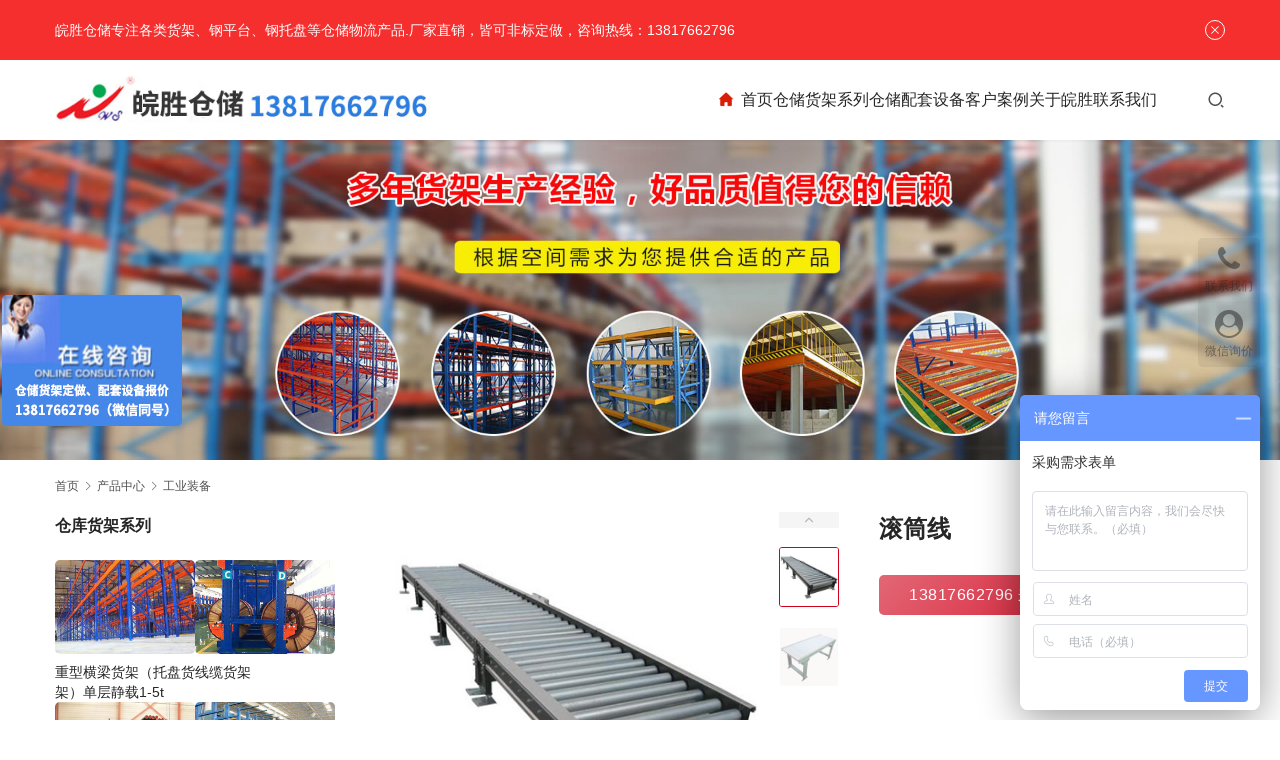

--- FILE ---
content_type: text/html; charset=UTF-8
request_url: https://www.shwansheng.com/1141.html
body_size: 11785
content:
<!DOCTYPE html>
<html lang="zh-Hans">
<head>
<meta charset="UTF-8">
<meta http-equiv="X-UA-Compatible" content="IE=edge,chrome=1">
<meta name="renderer" content="webkit">
<meta name="viewport" content="width=device-width,initial-scale=1,maximum-scale=5">
<meta name="format-detection" content="telephone=no">
<title>滚筒线 | 上海皖胜仓储设备有限公司</title>
<meta name="keywords" content="滚筒线">
<meta property="og:type" content="article">
<meta property="og:url" content="https://www.shwansheng.com/1141.html">
<meta property="og:site_name" content="上海皖胜仓储设备有限公司">
<meta property="og:title" content="滚筒线">
<meta property="og:image" content="https://img.shwansheng.com/wp-content/uploads/2021/01/20210125074645858.jpg">
<link rel="canonical" href="https://www.shwansheng.com/1141.html">
<meta name="applicable-device" content="pc,mobile">
<meta http-equiv="Cache-Control" content="no-transform">
<link rel="shortcut icon" href="https://img.shwansheng.com/wp-content/uploads/2021/01/20210119055843905.png">
<link rel='dns-prefetch' href='//www.shwansheng.com' />
<link rel='dns-prefetch' href='//img.shwansheng.com' />
<style id='wp-img-auto-sizes-contain-inline-css' type='text/css'>
img:is([sizes=auto i],[sizes^="auto," i]){contain-intrinsic-size:3000px 1500px}
/*# sourceURL=wp-img-auto-sizes-contain-inline-css */
</style>
<link rel='stylesheet' id='stylesheet-css' href='//img.shwansheng.com/wp-content/uploads/wpcom/style.5.20.4.1768378943.css?ver=5.20.4' type='text/css' media='all' />
<link rel='stylesheet' id='font-awesome-css' href='https://www.shwansheng.com/wp-content/themes/module/themer/assets/css/font-awesome.css?ver=5.20.4' type='text/css' media='all' />
<style id='wp-block-library-inline-css' type='text/css'>
:root{--wp-block-synced-color:#7a00df;--wp-block-synced-color--rgb:122,0,223;--wp-bound-block-color:var(--wp-block-synced-color);--wp-editor-canvas-background:#ddd;--wp-admin-theme-color:#007cba;--wp-admin-theme-color--rgb:0,124,186;--wp-admin-theme-color-darker-10:#006ba1;--wp-admin-theme-color-darker-10--rgb:0,107,160.5;--wp-admin-theme-color-darker-20:#005a87;--wp-admin-theme-color-darker-20--rgb:0,90,135;--wp-admin-border-width-focus:2px}@media (min-resolution:192dpi){:root{--wp-admin-border-width-focus:1.5px}}.wp-element-button{cursor:pointer}:root .has-very-light-gray-background-color{background-color:#eee}:root .has-very-dark-gray-background-color{background-color:#313131}:root .has-very-light-gray-color{color:#eee}:root .has-very-dark-gray-color{color:#313131}:root .has-vivid-green-cyan-to-vivid-cyan-blue-gradient-background{background:linear-gradient(135deg,#00d084,#0693e3)}:root .has-purple-crush-gradient-background{background:linear-gradient(135deg,#34e2e4,#4721fb 50%,#ab1dfe)}:root .has-hazy-dawn-gradient-background{background:linear-gradient(135deg,#faaca8,#dad0ec)}:root .has-subdued-olive-gradient-background{background:linear-gradient(135deg,#fafae1,#67a671)}:root .has-atomic-cream-gradient-background{background:linear-gradient(135deg,#fdd79a,#004a59)}:root .has-nightshade-gradient-background{background:linear-gradient(135deg,#330968,#31cdcf)}:root .has-midnight-gradient-background{background:linear-gradient(135deg,#020381,#2874fc)}:root{--wp--preset--font-size--normal:16px;--wp--preset--font-size--huge:42px}.has-regular-font-size{font-size:1em}.has-larger-font-size{font-size:2.625em}.has-normal-font-size{font-size:var(--wp--preset--font-size--normal)}.has-huge-font-size{font-size:var(--wp--preset--font-size--huge)}.has-text-align-center{text-align:center}.has-text-align-left{text-align:left}.has-text-align-right{text-align:right}.has-fit-text{white-space:nowrap!important}#end-resizable-editor-section{display:none}.aligncenter{clear:both}.items-justified-left{justify-content:flex-start}.items-justified-center{justify-content:center}.items-justified-right{justify-content:flex-end}.items-justified-space-between{justify-content:space-between}.screen-reader-text{border:0;clip-path:inset(50%);height:1px;margin:-1px;overflow:hidden;padding:0;position:absolute;width:1px;word-wrap:normal!important}.screen-reader-text:focus{background-color:#ddd;clip-path:none;color:#444;display:block;font-size:1em;height:auto;left:5px;line-height:normal;padding:15px 23px 14px;text-decoration:none;top:5px;width:auto;z-index:100000}html :where(.has-border-color){border-style:solid}html :where([style*=border-top-color]){border-top-style:solid}html :where([style*=border-right-color]){border-right-style:solid}html :where([style*=border-bottom-color]){border-bottom-style:solid}html :where([style*=border-left-color]){border-left-style:solid}html :where([style*=border-width]){border-style:solid}html :where([style*=border-top-width]){border-top-style:solid}html :where([style*=border-right-width]){border-right-style:solid}html :where([style*=border-bottom-width]){border-bottom-style:solid}html :where([style*=border-left-width]){border-left-style:solid}html :where(img[class*=wp-image-]){height:auto;max-width:100%}:where(figure){margin:0 0 1em}html :where(.is-position-sticky){--wp-admin--admin-bar--position-offset:var(--wp-admin--admin-bar--height,0px)}@media screen and (max-width:600px){html :where(.is-position-sticky){--wp-admin--admin-bar--position-offset:0px}}

/*# sourceURL=wp-block-library-inline-css */
</style><style id='wp-block-image-inline-css' type='text/css'>
.wp-block-image>a,.wp-block-image>figure>a{display:inline-block}.wp-block-image img{box-sizing:border-box;height:auto;max-width:100%;vertical-align:bottom}@media not (prefers-reduced-motion){.wp-block-image img.hide{visibility:hidden}.wp-block-image img.show{animation:show-content-image .4s}}.wp-block-image[style*=border-radius] img,.wp-block-image[style*=border-radius]>a{border-radius:inherit}.wp-block-image.has-custom-border img{box-sizing:border-box}.wp-block-image.aligncenter{text-align:center}.wp-block-image.alignfull>a,.wp-block-image.alignwide>a{width:100%}.wp-block-image.alignfull img,.wp-block-image.alignwide img{height:auto;width:100%}.wp-block-image .aligncenter,.wp-block-image .alignleft,.wp-block-image .alignright,.wp-block-image.aligncenter,.wp-block-image.alignleft,.wp-block-image.alignright{display:table}.wp-block-image .aligncenter>figcaption,.wp-block-image .alignleft>figcaption,.wp-block-image .alignright>figcaption,.wp-block-image.aligncenter>figcaption,.wp-block-image.alignleft>figcaption,.wp-block-image.alignright>figcaption{caption-side:bottom;display:table-caption}.wp-block-image .alignleft{float:left;margin:.5em 1em .5em 0}.wp-block-image .alignright{float:right;margin:.5em 0 .5em 1em}.wp-block-image .aligncenter{margin-left:auto;margin-right:auto}.wp-block-image :where(figcaption){margin-bottom:1em;margin-top:.5em}.wp-block-image.is-style-circle-mask img{border-radius:9999px}@supports ((-webkit-mask-image:none) or (mask-image:none)) or (-webkit-mask-image:none){.wp-block-image.is-style-circle-mask img{border-radius:0;-webkit-mask-image:url('data:image/svg+xml;utf8,<svg viewBox="0 0 100 100" xmlns="http://www.w3.org/2000/svg"><circle cx="50" cy="50" r="50"/></svg>');mask-image:url('data:image/svg+xml;utf8,<svg viewBox="0 0 100 100" xmlns="http://www.w3.org/2000/svg"><circle cx="50" cy="50" r="50"/></svg>');mask-mode:alpha;-webkit-mask-position:center;mask-position:center;-webkit-mask-repeat:no-repeat;mask-repeat:no-repeat;-webkit-mask-size:contain;mask-size:contain}}:root :where(.wp-block-image.is-style-rounded img,.wp-block-image .is-style-rounded img){border-radius:9999px}.wp-block-image figure{margin:0}.wp-lightbox-container{display:flex;flex-direction:column;position:relative}.wp-lightbox-container img{cursor:zoom-in}.wp-lightbox-container img:hover+button{opacity:1}.wp-lightbox-container button{align-items:center;backdrop-filter:blur(16px) saturate(180%);background-color:#5a5a5a40;border:none;border-radius:4px;cursor:zoom-in;display:flex;height:20px;justify-content:center;opacity:0;padding:0;position:absolute;right:16px;text-align:center;top:16px;width:20px;z-index:100}@media not (prefers-reduced-motion){.wp-lightbox-container button{transition:opacity .2s ease}}.wp-lightbox-container button:focus-visible{outline:3px auto #5a5a5a40;outline:3px auto -webkit-focus-ring-color;outline-offset:3px}.wp-lightbox-container button:hover{cursor:pointer;opacity:1}.wp-lightbox-container button:focus{opacity:1}.wp-lightbox-container button:focus,.wp-lightbox-container button:hover,.wp-lightbox-container button:not(:hover):not(:active):not(.has-background){background-color:#5a5a5a40;border:none}.wp-lightbox-overlay{box-sizing:border-box;cursor:zoom-out;height:100vh;left:0;overflow:hidden;position:fixed;top:0;visibility:hidden;width:100%;z-index:100000}.wp-lightbox-overlay .close-button{align-items:center;cursor:pointer;display:flex;justify-content:center;min-height:40px;min-width:40px;padding:0;position:absolute;right:calc(env(safe-area-inset-right) + 16px);top:calc(env(safe-area-inset-top) + 16px);z-index:5000000}.wp-lightbox-overlay .close-button:focus,.wp-lightbox-overlay .close-button:hover,.wp-lightbox-overlay .close-button:not(:hover):not(:active):not(.has-background){background:none;border:none}.wp-lightbox-overlay .lightbox-image-container{height:var(--wp--lightbox-container-height);left:50%;overflow:hidden;position:absolute;top:50%;transform:translate(-50%,-50%);transform-origin:top left;width:var(--wp--lightbox-container-width);z-index:9999999999}.wp-lightbox-overlay .wp-block-image{align-items:center;box-sizing:border-box;display:flex;height:100%;justify-content:center;margin:0;position:relative;transform-origin:0 0;width:100%;z-index:3000000}.wp-lightbox-overlay .wp-block-image img{height:var(--wp--lightbox-image-height);min-height:var(--wp--lightbox-image-height);min-width:var(--wp--lightbox-image-width);width:var(--wp--lightbox-image-width)}.wp-lightbox-overlay .wp-block-image figcaption{display:none}.wp-lightbox-overlay button{background:none;border:none}.wp-lightbox-overlay .scrim{background-color:#fff;height:100%;opacity:.9;position:absolute;width:100%;z-index:2000000}.wp-lightbox-overlay.active{visibility:visible}@media not (prefers-reduced-motion){.wp-lightbox-overlay.active{animation:turn-on-visibility .25s both}.wp-lightbox-overlay.active img{animation:turn-on-visibility .35s both}.wp-lightbox-overlay.show-closing-animation:not(.active){animation:turn-off-visibility .35s both}.wp-lightbox-overlay.show-closing-animation:not(.active) img{animation:turn-off-visibility .25s both}.wp-lightbox-overlay.zoom.active{animation:none;opacity:1;visibility:visible}.wp-lightbox-overlay.zoom.active .lightbox-image-container{animation:lightbox-zoom-in .4s}.wp-lightbox-overlay.zoom.active .lightbox-image-container img{animation:none}.wp-lightbox-overlay.zoom.active .scrim{animation:turn-on-visibility .4s forwards}.wp-lightbox-overlay.zoom.show-closing-animation:not(.active){animation:none}.wp-lightbox-overlay.zoom.show-closing-animation:not(.active) .lightbox-image-container{animation:lightbox-zoom-out .4s}.wp-lightbox-overlay.zoom.show-closing-animation:not(.active) .lightbox-image-container img{animation:none}.wp-lightbox-overlay.zoom.show-closing-animation:not(.active) .scrim{animation:turn-off-visibility .4s forwards}}@keyframes show-content-image{0%{visibility:hidden}99%{visibility:hidden}to{visibility:visible}}@keyframes turn-on-visibility{0%{opacity:0}to{opacity:1}}@keyframes turn-off-visibility{0%{opacity:1;visibility:visible}99%{opacity:0;visibility:visible}to{opacity:0;visibility:hidden}}@keyframes lightbox-zoom-in{0%{transform:translate(calc((-100vw + var(--wp--lightbox-scrollbar-width))/2 + var(--wp--lightbox-initial-left-position)),calc(-50vh + var(--wp--lightbox-initial-top-position))) scale(var(--wp--lightbox-scale))}to{transform:translate(-50%,-50%) scale(1)}}@keyframes lightbox-zoom-out{0%{transform:translate(-50%,-50%) scale(1);visibility:visible}99%{visibility:visible}to{transform:translate(calc((-100vw + var(--wp--lightbox-scrollbar-width))/2 + var(--wp--lightbox-initial-left-position)),calc(-50vh + var(--wp--lightbox-initial-top-position))) scale(var(--wp--lightbox-scale));visibility:hidden}}
/*# sourceURL=https://www.shwansheng.com/wp-includes/blocks/image/style.min.css */
</style>
<style id='global-styles-inline-css' type='text/css'>
:root{--wp--preset--aspect-ratio--square: 1;--wp--preset--aspect-ratio--4-3: 4/3;--wp--preset--aspect-ratio--3-4: 3/4;--wp--preset--aspect-ratio--3-2: 3/2;--wp--preset--aspect-ratio--2-3: 2/3;--wp--preset--aspect-ratio--16-9: 16/9;--wp--preset--aspect-ratio--9-16: 9/16;--wp--preset--color--black: #000000;--wp--preset--color--cyan-bluish-gray: #abb8c3;--wp--preset--color--white: #ffffff;--wp--preset--color--pale-pink: #f78da7;--wp--preset--color--vivid-red: #cf2e2e;--wp--preset--color--luminous-vivid-orange: #ff6900;--wp--preset--color--luminous-vivid-amber: #fcb900;--wp--preset--color--light-green-cyan: #7bdcb5;--wp--preset--color--vivid-green-cyan: #00d084;--wp--preset--color--pale-cyan-blue: #8ed1fc;--wp--preset--color--vivid-cyan-blue: #0693e3;--wp--preset--color--vivid-purple: #9b51e0;--wp--preset--gradient--vivid-cyan-blue-to-vivid-purple: linear-gradient(135deg,rgb(6,147,227) 0%,rgb(155,81,224) 100%);--wp--preset--gradient--light-green-cyan-to-vivid-green-cyan: linear-gradient(135deg,rgb(122,220,180) 0%,rgb(0,208,130) 100%);--wp--preset--gradient--luminous-vivid-amber-to-luminous-vivid-orange: linear-gradient(135deg,rgb(252,185,0) 0%,rgb(255,105,0) 100%);--wp--preset--gradient--luminous-vivid-orange-to-vivid-red: linear-gradient(135deg,rgb(255,105,0) 0%,rgb(207,46,46) 100%);--wp--preset--gradient--very-light-gray-to-cyan-bluish-gray: linear-gradient(135deg,rgb(238,238,238) 0%,rgb(169,184,195) 100%);--wp--preset--gradient--cool-to-warm-spectrum: linear-gradient(135deg,rgb(74,234,220) 0%,rgb(151,120,209) 20%,rgb(207,42,186) 40%,rgb(238,44,130) 60%,rgb(251,105,98) 80%,rgb(254,248,76) 100%);--wp--preset--gradient--blush-light-purple: linear-gradient(135deg,rgb(255,206,236) 0%,rgb(152,150,240) 100%);--wp--preset--gradient--blush-bordeaux: linear-gradient(135deg,rgb(254,205,165) 0%,rgb(254,45,45) 50%,rgb(107,0,62) 100%);--wp--preset--gradient--luminous-dusk: linear-gradient(135deg,rgb(255,203,112) 0%,rgb(199,81,192) 50%,rgb(65,88,208) 100%);--wp--preset--gradient--pale-ocean: linear-gradient(135deg,rgb(255,245,203) 0%,rgb(182,227,212) 50%,rgb(51,167,181) 100%);--wp--preset--gradient--electric-grass: linear-gradient(135deg,rgb(202,248,128) 0%,rgb(113,206,126) 100%);--wp--preset--gradient--midnight: linear-gradient(135deg,rgb(2,3,129) 0%,rgb(40,116,252) 100%);--wp--preset--font-size--small: 13px;--wp--preset--font-size--medium: 20px;--wp--preset--font-size--large: 36px;--wp--preset--font-size--x-large: 42px;--wp--preset--spacing--20: 0.44rem;--wp--preset--spacing--30: 0.67rem;--wp--preset--spacing--40: 1rem;--wp--preset--spacing--50: 1.5rem;--wp--preset--spacing--60: 2.25rem;--wp--preset--spacing--70: 3.38rem;--wp--preset--spacing--80: 5.06rem;--wp--preset--shadow--natural: 6px 6px 9px rgba(0, 0, 0, 0.2);--wp--preset--shadow--deep: 12px 12px 50px rgba(0, 0, 0, 0.4);--wp--preset--shadow--sharp: 6px 6px 0px rgba(0, 0, 0, 0.2);--wp--preset--shadow--outlined: 6px 6px 0px -3px rgb(255, 255, 255), 6px 6px rgb(0, 0, 0);--wp--preset--shadow--crisp: 6px 6px 0px rgb(0, 0, 0);}:where(.is-layout-flex){gap: 0.5em;}:where(.is-layout-grid){gap: 0.5em;}body .is-layout-flex{display: flex;}.is-layout-flex{flex-wrap: wrap;align-items: center;}.is-layout-flex > :is(*, div){margin: 0;}body .is-layout-grid{display: grid;}.is-layout-grid > :is(*, div){margin: 0;}:where(.wp-block-columns.is-layout-flex){gap: 2em;}:where(.wp-block-columns.is-layout-grid){gap: 2em;}:where(.wp-block-post-template.is-layout-flex){gap: 1.25em;}:where(.wp-block-post-template.is-layout-grid){gap: 1.25em;}.has-black-color{color: var(--wp--preset--color--black) !important;}.has-cyan-bluish-gray-color{color: var(--wp--preset--color--cyan-bluish-gray) !important;}.has-white-color{color: var(--wp--preset--color--white) !important;}.has-pale-pink-color{color: var(--wp--preset--color--pale-pink) !important;}.has-vivid-red-color{color: var(--wp--preset--color--vivid-red) !important;}.has-luminous-vivid-orange-color{color: var(--wp--preset--color--luminous-vivid-orange) !important;}.has-luminous-vivid-amber-color{color: var(--wp--preset--color--luminous-vivid-amber) !important;}.has-light-green-cyan-color{color: var(--wp--preset--color--light-green-cyan) !important;}.has-vivid-green-cyan-color{color: var(--wp--preset--color--vivid-green-cyan) !important;}.has-pale-cyan-blue-color{color: var(--wp--preset--color--pale-cyan-blue) !important;}.has-vivid-cyan-blue-color{color: var(--wp--preset--color--vivid-cyan-blue) !important;}.has-vivid-purple-color{color: var(--wp--preset--color--vivid-purple) !important;}.has-black-background-color{background-color: var(--wp--preset--color--black) !important;}.has-cyan-bluish-gray-background-color{background-color: var(--wp--preset--color--cyan-bluish-gray) !important;}.has-white-background-color{background-color: var(--wp--preset--color--white) !important;}.has-pale-pink-background-color{background-color: var(--wp--preset--color--pale-pink) !important;}.has-vivid-red-background-color{background-color: var(--wp--preset--color--vivid-red) !important;}.has-luminous-vivid-orange-background-color{background-color: var(--wp--preset--color--luminous-vivid-orange) !important;}.has-luminous-vivid-amber-background-color{background-color: var(--wp--preset--color--luminous-vivid-amber) !important;}.has-light-green-cyan-background-color{background-color: var(--wp--preset--color--light-green-cyan) !important;}.has-vivid-green-cyan-background-color{background-color: var(--wp--preset--color--vivid-green-cyan) !important;}.has-pale-cyan-blue-background-color{background-color: var(--wp--preset--color--pale-cyan-blue) !important;}.has-vivid-cyan-blue-background-color{background-color: var(--wp--preset--color--vivid-cyan-blue) !important;}.has-vivid-purple-background-color{background-color: var(--wp--preset--color--vivid-purple) !important;}.has-black-border-color{border-color: var(--wp--preset--color--black) !important;}.has-cyan-bluish-gray-border-color{border-color: var(--wp--preset--color--cyan-bluish-gray) !important;}.has-white-border-color{border-color: var(--wp--preset--color--white) !important;}.has-pale-pink-border-color{border-color: var(--wp--preset--color--pale-pink) !important;}.has-vivid-red-border-color{border-color: var(--wp--preset--color--vivid-red) !important;}.has-luminous-vivid-orange-border-color{border-color: var(--wp--preset--color--luminous-vivid-orange) !important;}.has-luminous-vivid-amber-border-color{border-color: var(--wp--preset--color--luminous-vivid-amber) !important;}.has-light-green-cyan-border-color{border-color: var(--wp--preset--color--light-green-cyan) !important;}.has-vivid-green-cyan-border-color{border-color: var(--wp--preset--color--vivid-green-cyan) !important;}.has-pale-cyan-blue-border-color{border-color: var(--wp--preset--color--pale-cyan-blue) !important;}.has-vivid-cyan-blue-border-color{border-color: var(--wp--preset--color--vivid-cyan-blue) !important;}.has-vivid-purple-border-color{border-color: var(--wp--preset--color--vivid-purple) !important;}.has-vivid-cyan-blue-to-vivid-purple-gradient-background{background: var(--wp--preset--gradient--vivid-cyan-blue-to-vivid-purple) !important;}.has-light-green-cyan-to-vivid-green-cyan-gradient-background{background: var(--wp--preset--gradient--light-green-cyan-to-vivid-green-cyan) !important;}.has-luminous-vivid-amber-to-luminous-vivid-orange-gradient-background{background: var(--wp--preset--gradient--luminous-vivid-amber-to-luminous-vivid-orange) !important;}.has-luminous-vivid-orange-to-vivid-red-gradient-background{background: var(--wp--preset--gradient--luminous-vivid-orange-to-vivid-red) !important;}.has-very-light-gray-to-cyan-bluish-gray-gradient-background{background: var(--wp--preset--gradient--very-light-gray-to-cyan-bluish-gray) !important;}.has-cool-to-warm-spectrum-gradient-background{background: var(--wp--preset--gradient--cool-to-warm-spectrum) !important;}.has-blush-light-purple-gradient-background{background: var(--wp--preset--gradient--blush-light-purple) !important;}.has-blush-bordeaux-gradient-background{background: var(--wp--preset--gradient--blush-bordeaux) !important;}.has-luminous-dusk-gradient-background{background: var(--wp--preset--gradient--luminous-dusk) !important;}.has-pale-ocean-gradient-background{background: var(--wp--preset--gradient--pale-ocean) !important;}.has-electric-grass-gradient-background{background: var(--wp--preset--gradient--electric-grass) !important;}.has-midnight-gradient-background{background: var(--wp--preset--gradient--midnight) !important;}.has-small-font-size{font-size: var(--wp--preset--font-size--small) !important;}.has-medium-font-size{font-size: var(--wp--preset--font-size--medium) !important;}.has-large-font-size{font-size: var(--wp--preset--font-size--large) !important;}.has-x-large-font-size{font-size: var(--wp--preset--font-size--x-large) !important;}
/*# sourceURL=global-styles-inline-css */
</style>

<style id='classic-theme-styles-inline-css' type='text/css'>
/*! This file is auto-generated */
.wp-block-button__link{color:#fff;background-color:#32373c;border-radius:9999px;box-shadow:none;text-decoration:none;padding:calc(.667em + 2px) calc(1.333em + 2px);font-size:1.125em}.wp-block-file__button{background:#32373c;color:#fff;text-decoration:none}
/*# sourceURL=/wp-includes/css/classic-themes.min.css */
</style>
<link rel='stylesheet' id='contact-form-7-css' href='https://www.shwansheng.com/wp-content/plugins/contact-form-7/includes/css/styles.css?ver=6.1.4' type='text/css' media='all' />
<script type="text/javascript" src="https://www.shwansheng.com/wp-includes/js/jquery/jquery.min.js?ver=3.7.1" id="jquery-core-js"></script>
<script type="text/javascript" src="https://www.shwansheng.com/wp-includes/js/jquery/jquery-migrate.min.js?ver=3.4.1" id="jquery-migrate-js"></script>
<link rel="EditURI" type="application/rsd+xml" title="RSD" href="https://www.shwansheng.com/xmlrpc.php?rsd" />
<link rel="icon" href="https://img.shwansheng.com/wp-content/uploads/2021/01/20210119055843905.png" sizes="32x32" />
<link rel="icon" href="https://img.shwansheng.com/wp-content/uploads/2021/01/20210119055843905.png" sizes="192x192" />
<link rel="apple-touch-icon" href="https://img.shwansheng.com/wp-content/uploads/2021/01/20210119055843905.png" />
<meta name="msapplication-TileImage" content="https://img.shwansheng.com/wp-content/uploads/2021/01/20210119055843905.png" />
<!--[if lte IE 11]><script src="https://www.shwansheng.com/wp-content/themes/module/js/update.js"></script><![endif]-->
</head>
<body class="wp-singular post-template post-template-single-product post-template-single-product-php single single-post postid-1141 single-format-standard wp-theme-module lang-cn header-fixed">
<header id="header" class="header">
    <div class="container header-wrap">
        <div class="navbar-header">
                        <div class="logo">
                <a href="https://www.shwansheng.com/" rel="home"><img src="https://img.shwansheng.com/wp-content/uploads/2023/11/20231117092250904.jpg" alt="上海皖胜仓储设备有限公司"></a>
            </div>
            <button type="button" class="navbar-toggle collapsed" data-toggle="collapse" data-target=".navbar-menu">
                <span class="icon-bar icon-bar-1"></span>
                <span class="icon-bar icon-bar-2"></span>
                <span class="icon-bar icon-bar-3"></span>
            </button>
        </div>

        <nav class="collapse navbar-collapse navbar-right navbar-menu">
            <ul id="menu-%e7%9a%96%e8%83%9c%e4%bb%93%e5%82%a8%e4%b8%bb%e5%af%bc%e8%88%aa" class="nav navbar-nav main-menu wpcom-adv-menu menu-hover-style-1"><li class="menu-item menu-item-has-image"><a href="http://www.shwansheng.com/"><img class="j-lazy menu-item-image" src="https://www.shwansheng.com/wp-content/themes/module/themer/assets/images/lazy.png" data-original="https://img.shwansheng.com/wp-content/uploads/2021/02/20210202035316525.png" alt="首页">首页</a></li>
<li class="menu-item dropdown"><a href="https://www.shwansheng.com/product" class="dropdown-toggle">仓储货架系列</a>
<ul class="dropdown-menu menu-item-wrap menu-item-col-5">
	<li class="menu-item"><a href="https://www.shwansheng.com/zd">自动立体库货架</a></li>
	<li class="menu-item"><a href="https://www.shwansheng.com/cpzx/gwqj">工位器具</a></li>
	<li class="menu-item"><a href="https://www.shwansheng.com/cpzx/wlrq">物流容器</a></li>
	<li class="menu-item current-post-ancestor current-post-parent active"><a href="https://www.shwansheng.com/cpzx/gyzb">工业装备</a></li>
	<li class="menu-item"><a href="https://www.shwansheng.com/cpzx/csxl">超市系列</a></li>
	<li class="menu-item"><a href="https://www.shwansheng.com/cpzx/jjxl">居家系列</a></li>
	<li class="menu-item"><a href="https://www.shwansheng.com/cpzx/zshj">展示货架</a></li>
</ul>
</li>
<li class="menu-item"><a href="https://www.shwansheng.com/lkgtp">仓储配套设备</a></li>
<li class="menu-item dropdown"><a href="https://www.shwansheng.com/case" class="dropdown-toggle">客户案例</a>
<ul class="dropdown-menu menu-item-wrap menu-item-col-5">
	<li class="menu-item"><a href="https://www.shwansheng.com/case/hgyl">化工、环保、医疗行业</a></li>
	<li class="menu-item"><a href="https://www.shwansheng.com/case/4s">4S店铺、汽车行业</a></li>
	<li class="menu-item"><a href="https://www.shwansheng.com/case/cszt">超市、展示行业</a></li>
	<li class="menu-item"><a href="https://www.shwansheng.com/case/jcjj">建材家居行业</a></li>
	<li class="menu-item"><a href="https://www.shwansheng.com/case/jx">机械电子行业</a></li>
	<li class="menu-item"><a href="https://www.shwansheng.com/case/fshy">服饰行业</a></li>
	<li class="menu-item"><a href="https://www.shwansheng.com/case/wl">物流行业</a></li>
	<li class="menu-item"><a href="https://www.shwansheng.com/case/sphy">食品行业</a></li>
	<li class="menu-item"><a href="https://www.shwansheng.com/case/ds">电商行业</a></li>
	<li class="menu-item"><a href="https://www.shwansheng.com/case/gghy">广告行业</a></li>
	<li class="menu-item"><a href="https://www.shwansheng.com/case/my">贸易行业</a></li>
	<li class="menu-item"><a href="https://www.shwansheng.com/case/gyqy">国有企业</a></li>
	<li class="menu-item"><a href="https://www.shwansheng.com/case/qt">其他</a></li>
</ul>
</li>
<li class="menu-item dropdown"><a href="https://www.shwansheng.com/about" class="dropdown-toggle">关于皖胜</a>
<ul class="dropdown-menu menu-item-wrap menu-item-col-3">
	<li class="menu-item"><a href="https://www.shwansheng.com/qysl">企业实力</a></li>
	<li class="menu-item"><a href="https://www.shwansheng.com/news/gsxw">集团资讯</a></li>
	<li class="menu-item"><a href="https://www.shwansheng.com/news/hy">行业资讯</a></li>
</ul>
</li>
<li class="menu-item"><a href="https://www.shwansheng.com/contact">联系我们</a></li>
</ul><!-- /.navbar-collapse -->

            <div class="navbar-action">
                                    <div class="search-index">
                        <a class="search-icon" href="javascript:;" aria-label="搜索"><i class="wpcom-icon wi"><svg aria-hidden="true"><use xlink:href="#wi-search"></use></svg></i></a>
                        <form class="search-form" action="https://www.shwansheng.com" method="get" role="search">
    <input type="text" class="keyword" name="s" maxlength="100" placeholder="输入关键词搜索..." value="">
    <button type="submit" class="submit" aria-label="Search"><i class="wpcom-icon wi"><svg aria-hidden="true"><use xlink:href="#wi-search"></use></svg></i></button>
</form>                    </div><!-- /.search-index -->
                                
                            </div>
        </nav>
    </div><!-- /.container -->
</header>
<div id="wrap">    
<div class="banner banner-style-none">
    <img class="banner-img" src="//img.shwansheng.com/wp-content/uploads/2025/05/20250527091336663.jpg" alt="banner">
            <div class="banner-content">
            <div class="container">
                                            </div>
        </div>
    </div>
    <div class="container wrap">
    <ol class="breadcrumb" vocab="https://schema.org/" typeof="BreadcrumbList"><li class="home" property="itemListElement" typeof="ListItem"><a href="https://www.shwansheng.com" property="item" typeof="WebPage"><span property="name" class="hide">上海皖胜仓储设备有限公司</span>首页</a><meta property="position" content="1"></li><li property="itemListElement" typeof="ListItem"><i class="wpcom-icon wi"><svg aria-hidden="true"><use xlink:href="#wi-arrow-right-3"></use></svg></i><a href="https://www.shwansheng.com/cpzx" property="item" typeof="WebPage"><span property="name">产品中心</span></a><meta property="position" content="2"></li><li property="itemListElement" typeof="ListItem"><i class="wpcom-icon wi"><svg aria-hidden="true"><use xlink:href="#wi-arrow-right-3"></use></svg></i><a href="https://www.shwansheng.com/cpzx/gyzb" property="item" typeof="WebPage"><span property="name">工业装备</span></a><meta property="position" content="3"></li></ol>        <div class="main">
                            <div class="entry">
                                            <div class="entry-preview">
                            <div id="preview" class="entry-img">
        <div id="pg-img" class="jqzoom product-img">
        <img src="https://img.shwansheng.com/wp-content/uploads/2021/01/20210125074644567.jpg?x-oss-process=image/resize,m_fill,w_800,h_800,limit_0" alt="滚筒线" jqimg="https://img.shwansheng.com/wp-content/uploads/2021/01/20210125074644567.jpg?x-oss-process=image/resize,m_fill,w_800,h_800,limit_0">
    </div>
    <div id="pg-list">
        <a href="javascript:;" class="pg-control sc-prev" id="pg-forward"></a>
        <a href="javascript:;" class="pg-control sc-next" id="pg-backward"></a>
        <div class="pg-items">
            <ul class="lh clearfix">
                                    <li><img src="https://img.shwansheng.com/wp-content/uploads/2021/01/20210125074644567.jpg?x-oss-process=image/resize,m_fill,w_150,h_150,limit_0" data-url="https://img.shwansheng.com/wp-content/uploads/2021/01/20210125074644567.jpg?x-oss-process=image/resize,m_fill,w_800,h_800,limit_0" alt="滚筒线"></li>
                                    <li><img src="https://img.shwansheng.com/wp-content/uploads/2021/01/20210125074644812.jpg?x-oss-process=image/resize,m_fill,w_150,h_150,limit_0" data-url="https://img.shwansheng.com/wp-content/uploads/2021/01/20210125074644812.jpg?x-oss-process=image/resize,m_fill,w_800,h_800,limit_0" alt="滚筒线"></li>
                                    <li><img src="https://img.shwansheng.com/wp-content/uploads/2021/01/20210125074645258.jpg?x-oss-process=image/resize,m_fill,w_150,h_150,limit_0" data-url="https://img.shwansheng.com/wp-content/uploads/2021/01/20210125074645258.jpg?x-oss-process=image/resize,m_fill,w_800,h_800,limit_0" alt="滚筒线"></li>
                            </ul>
        </div>
    </div>
</div>
<div class="entry-info">
    <h1 class="entry-title">滚筒线</h1>            <a class="wpcom-btn btn-primary btn-lg btn-enquiry" href="#" target="_blank">13817662796 来电询价（微信同号）</a>
    </div>                        </div>
                                        <div class="entry-content">
                        
<figure class="wp-block-image is-style-default"><img decoding="async" src="https://img.shwansheng.com/wp-content/uploads/2021/01/20210125074724134.jpg" alt="滚筒线"/><figcaption><img decoding="async" alt="滚筒线" src="https://img.shwansheng.com/wp-content/uploads/2021/01/20210125074730807.jpg"></figcaption></figure>
                                            </div>

                    <div class="entry-footer">
    <div class="entry-tag"><a href="https://www.shwansheng.com/tag/%e6%bb%9a%e7%ad%92%e7%ba%bf" rel="tag">滚筒线</a></div>
    <div class="entry-page">
                <p>上一篇：<a href="https://www.shwansheng.com/1126.html" rel="prev">平台车</a></p>
        <p>下一篇：<a href="https://www.shwansheng.com/1149.html" rel="next">皮带线</a></p>
            </div>
</div><h3 class="entry-related-title">相关产品</h3><ul class="entry-related post-loop post-loop-product"><li class="post-item">
    <div class="p-item-wrap">
        <a class="thumb" href="https://www.shwansheng.com/1165.html" title="登高车" rel="bookmark">
            <img width="480" height="320" src="https://img.shwansheng.com/wp-content/uploads/2021/01/20210125080624195.jpg?x-oss-process=image/resize,m_fill,w_480,h_320,limit_0" class="attachment-post-thumbnail size-post-thumbnail wp-post-image" alt="登高车" decoding="async" fetchpriority="high" />        </a>
        <h3 class="title">
            <a href="https://www.shwansheng.com/1165.html" rel="bookmark">登高车</a>
        </h3>
    </div>
</li><li class="post-item">
    <div class="p-item-wrap">
        <a class="thumb" href="https://www.shwansheng.com/1126.html" title="平台车" rel="bookmark">
            <img width="480" height="320" src="https://img.shwansheng.com/wp-content/uploads/2021/01/20210125073552152.jpg?x-oss-process=image/resize,m_fill,w_480,h_320,limit_0" class="attachment-post-thumbnail size-post-thumbnail wp-post-image" alt="平台车" decoding="async" />        </a>
        <h3 class="title">
            <a href="https://www.shwansheng.com/1126.html" rel="bookmark">平台车</a>
        </h3>
    </div>
</li><li class="post-item">
    <div class="p-item-wrap">
        <a class="thumb" href="https://www.shwansheng.com/1107.html" title="堆高车" rel="bookmark">
            <img width="480" height="320" src="https://img.shwansheng.com/wp-content/uploads/2021/01/20210125071944634.jpg?x-oss-process=image/resize,m_fill,w_480,h_320,limit_0" class="attachment-post-thumbnail size-post-thumbnail wp-post-image" alt="堆高车" decoding="async" />        </a>
        <h3 class="title">
            <a href="https://www.shwansheng.com/1107.html" rel="bookmark">堆高车</a>
        </h3>
    </div>
</li></ul>                </div>
                    </div>
            <aside class="sidebar sidebar-on-left">
        <div class="widget widget_lastest_products"><h3 class="widget-title"><span>仓库货架系列</span></h3>                <ul class="p-list row">
                                            <li class="col-xs-12 col-md-12 p-item">
                            <div class="p-item-wrap">
                                <a class="thumb" href="https://www.shwansheng.com/1458.html">
                                    <img width="480" height="320" src="https://img.shwansheng.com/wp-content/uploads/2022/06/20231114064704389.jpg?x-oss-process=image/resize,m_fill,w_480,h_320,limit_0" class="attachment-post-thumbnail size-post-thumbnail wp-post-image" alt="重型横梁货架（托盘货架）单层静载1-5t" decoding="async" />                                </a>
                                <h4 class="title">
                                    <a href="https://www.shwansheng.com/1458.html" title="重型横梁货架（托盘货架）单层静载1-5t">
                                        重型横梁货架（托盘货架）单层静载1-5t                                    </a>
                                </h4>
                            </div>
                        </li>
                                            <li class="col-xs-12 col-md-12 p-item">
                            <div class="p-item-wrap">
                                <a class="thumb" href="https://www.shwansheng.com/1408.html">
                                    <img width="480" height="320" src="https://img.shwansheng.com/wp-content/uploads/2021/01/20210126060805261.jpg?x-oss-process=image/resize,m_fill,w_480,h_320,limit_0" class="attachment-post-thumbnail size-post-thumbnail wp-post-image" alt="线缆货架" decoding="async" />                                </a>
                                <h4 class="title">
                                    <a href="https://www.shwansheng.com/1408.html" title="线缆货架">
                                        线缆货架                                    </a>
                                </h4>
                            </div>
                        </li>
                                            <li class="col-xs-12 col-md-12 p-item">
                            <div class="p-item-wrap">
                                <a class="thumb" href="https://www.shwansheng.com/1432.html">
                                    <img width="480" height="320" src="https://img.shwansheng.com/wp-content/uploads/2021/01/20210126062409496.jpg?x-oss-process=image/resize,m_fill,w_480,h_320,limit_0" class="attachment-post-thumbnail size-post-thumbnail wp-post-image" alt="伸缩式悬臂货架（适用钢材，钢管，管材）" decoding="async" />                                </a>
                                <h4 class="title">
                                    <a href="https://www.shwansheng.com/1432.html" title="伸缩式悬臂货架（适用钢材，钢管，管材）">
                                        伸缩式悬臂货架（适用钢材，钢管，管材）                                    </a>
                                </h4>
                            </div>
                        </li>
                                            <li class="col-xs-12 col-md-12 p-item">
                            <div class="p-item-wrap">
                                <a class="thumb" href="https://www.shwansheng.com/1439.html">
                                    <img width="480" height="320" src="https://img.shwansheng.com/wp-content/uploads/2021/01/20231114070341720.jpg?x-oss-process=image/resize,m_fill,w_480,h_320,limit_0" class="attachment-post-thumbnail size-post-thumbnail wp-post-image" alt="悬臂货架（适用管材，钢材，板材）" decoding="async" />                                </a>
                                <h4 class="title">
                                    <a href="https://www.shwansheng.com/1439.html" title="悬臂货架（适用管材，钢材，板材）">
                                        悬臂货架（适用管材，钢材，板材）                                    </a>
                                </h4>
                            </div>
                        </li>
                                            <li class="col-xs-12 col-md-12 p-item">
                            <div class="p-item-wrap">
                                <a class="thumb" href="https://www.shwansheng.com/1423.html">
                                    <img width="480" height="320" src="https://img.shwansheng.com/wp-content/uploads/2021/01/20231114070549718.jpg?x-oss-process=image/resize,m_fill,w_480,h_320,limit_0" class="attachment-post-thumbnail size-post-thumbnail wp-post-image" alt="抽屉式模具货架（可定制抽屉式单层最大2t）" decoding="async" />                                </a>
                                <h4 class="title">
                                    <a href="https://www.shwansheng.com/1423.html" title="抽屉式模具货架（可定制抽屉式单层最大2t）">
                                        抽屉式模具货架（可定制抽屉式单层最大2t）                                    </a>
                                </h4>
                            </div>
                        </li>
                                            <li class="col-xs-12 col-md-12 p-item">
                            <div class="p-item-wrap">
                                <a class="thumb" href="https://www.shwansheng.com/1382.html">
                                    <img width="480" height="320" src="https://img.shwansheng.com/wp-content/uploads/2021/01/20210126054850905.jpg?x-oss-process=image/resize,m_fill,w_480,h_320,limit_0" class="attachment-post-thumbnail size-post-thumbnail wp-post-image" alt="轻型货架" decoding="async" />                                </a>
                                <h4 class="title">
                                    <a href="https://www.shwansheng.com/1382.html" title="轻型货架">
                                        轻型货架                                    </a>
                                </h4>
                            </div>
                        </li>
                                            <li class="col-xs-12 col-md-12 p-item">
                            <div class="p-item-wrap">
                                <a class="thumb" href="https://www.shwansheng.com/1390.html">
                                    <img width="480" height="320" src="https://img.shwansheng.com/wp-content/uploads/2021/01/20210126055420471.jpg?x-oss-process=image/resize,m_fill,w_480,h_320,limit_0" class="attachment-post-thumbnail size-post-thumbnail wp-post-image" alt="中型货架A" decoding="async" />                                </a>
                                <h4 class="title">
                                    <a href="https://www.shwansheng.com/1390.html" title="中型货架A">
                                        中型货架A                                    </a>
                                </h4>
                            </div>
                        </li>
                                            <li class="col-xs-12 col-md-12 p-item">
                            <div class="p-item-wrap">
                                <a class="thumb" href="https://www.shwansheng.com/2190.html">
                                    <img width="480" height="320" src="https://img.shwansheng.com/wp-content/uploads/2024/04/20240424063950250.jpg?x-oss-process=image/resize,m_fill,w_480,h_320,limit_0" class="attachment-post-thumbnail size-post-thumbnail wp-post-image" alt="卷料货架,钢材卷料架,电缆货架,布匹料架" decoding="async" />                                </a>
                                <h4 class="title">
                                    <a href="https://www.shwansheng.com/2190.html" title="卷料货架,钢材卷料架,电缆货架,布匹料架">
                                        卷料货架,钢材卷料架,电缆货架,布匹料架                                    </a>
                                </h4>
                            </div>
                        </li>
                                            <li class="col-xs-12 col-md-12 p-item">
                            <div class="p-item-wrap">
                                <a class="thumb" href="https://www.shwansheng.com/1485.html">
                                    <img width="480" height="320" src="https://img.shwansheng.com/wp-content/uploads/2022/06/20231114064937941.jpg?x-oss-process=image/resize,m_fill,w_480,h_320,limit_0" class="attachment-post-thumbnail size-post-thumbnail wp-post-image" alt="钢平台" decoding="async" />                                </a>
                                <h4 class="title">
                                    <a href="https://www.shwansheng.com/1485.html" title="钢平台">
                                        钢平台                                    </a>
                                </h4>
                            </div>
                        </li>
                                            <li class="col-xs-12 col-md-12 p-item">
                            <div class="p-item-wrap">
                                <a class="thumb" href="https://www.shwansheng.com/1399.html">
                                    <img width="480" height="320" src="https://img.shwansheng.com/wp-content/uploads/2022/06/20231114065418540.jpg?x-oss-process=image/resize,m_fill,w_480,h_320,limit_0" class="attachment-post-thumbnail size-post-thumbnail wp-post-image" alt="隔板货架" decoding="async" />                                </a>
                                <h4 class="title">
                                    <a href="https://www.shwansheng.com/1399.html" title="隔板货架">
                                        隔板货架                                    </a>
                                </h4>
                            </div>
                        </li>
                                            <li class="col-xs-12 col-md-12 p-item">
                            <div class="p-item-wrap">
                                <a class="thumb" href="https://www.shwansheng.com/997.html">
                                    <img width="480" height="320" src="https://img.shwansheng.com/wp-content/uploads/2021/01/20210125033004402.jpg?x-oss-process=image/resize,m_fill,w_480,h_320,limit_0" class="attachment-post-thumbnail size-post-thumbnail wp-post-image" alt="穿梭式货架" decoding="async" />                                </a>
                                <h4 class="title">
                                    <a href="https://www.shwansheng.com/997.html" title="穿梭式货架">
                                        穿梭式货架                                    </a>
                                </h4>
                            </div>
                        </li>
                                            <li class="col-xs-12 col-md-12 p-item">
                            <div class="p-item-wrap">
                                <a class="thumb" href="https://www.shwansheng.com/1007.html">
                                    <img width="480" height="320" src="https://img.shwansheng.com/wp-content/uploads/2021/01/20210125033822213.jpg?x-oss-process=image/resize,m_fill,w_480,h_320,limit_0" class="attachment-post-thumbnail size-post-thumbnail wp-post-image" alt="贯通货架" decoding="async" />                                </a>
                                <h4 class="title">
                                    <a href="https://www.shwansheng.com/1007.html" title="贯通货架">
                                        贯通货架                                    </a>
                                </h4>
                            </div>
                        </li>
                                    </ul>
            </div><div class="widget widget_block widget_media_image">
<figure class="wp-block-image size-full"><img decoding="async" width="400" height="400" src="https://img.shwansheng.com/wp-content/uploads/2021/01/20220629091112860.jpg" alt="" class="wp-image-1866"/></figure>
</div><div class="widget widget_nav_menu"><h3 class="widget-title"><span>产品中心</span></h3><div class="menu-%e4%ba%a7%e5%93%81%e8%be%b9%e6%a0%8f%e5%af%bc%e8%88%aa-container"><ul id="menu-%e4%ba%a7%e5%93%81%e8%be%b9%e6%a0%8f%e5%af%bc%e8%88%aa" class="menu menu-hover-style-1"><li id="menu-item-65" class="menu-item menu-item-65"><a href="https://www.shwansheng.com/cpzx/ccxl">仓储系列</a></li>
<li id="menu-item-71" class="menu-item menu-item-71"><a href="https://www.shwansheng.com/cpzx/zdhxt">自动化系统</a></li>
<li id="menu-item-69" class="menu-item menu-item-69"><a href="https://www.shwansheng.com/cpzx/gwqj">工位器具</a></li>
<li id="menu-item-70" class="menu-item menu-item-70"><a href="https://www.shwansheng.com/cpzx/wlrq">物流容器</a></li>
<li id="menu-item-68" class="menu-item current-post-ancestor current-menu-parent current-post-parent menu-item-68"><a href="https://www.shwansheng.com/cpzx/gyzb">工业装备</a></li>
<li id="menu-item-72" class="menu-item menu-item-72"><a href="https://www.shwansheng.com/cpzx/csxl">超市系列</a></li>
<li id="menu-item-66" class="menu-item menu-item-66"><a href="https://www.shwansheng.com/cpzx/jjxl">居家系列</a></li>
<li id="menu-item-67" class="menu-item menu-item-67"><a href="https://www.shwansheng.com/cpzx/zshj">展示货架</a></li>
</ul></div></div><div class="widget widget_lastest_products"><h3 class="widget-title"><span>仓储配套设备</span></h3>                <ul class="p-list row">
                                            <li class="col-xs-12 col-md-12 p-item">
                            <div class="p-item-wrap">
                                <a class="thumb" href="https://www.shwansheng.com/1941.html">
                                    <img width="480" height="320" src="https://img.shwansheng.com/wp-content/uploads/2023/11/20231115065534247.jpg?x-oss-process=image/resize,m_fill,w_480,h_320,limit_0" class="attachment-post-thumbnail size-post-thumbnail wp-post-image" alt="仓储货架全铺钢托盘（可定制）" decoding="async" />                                </a>
                                <h4 class="title">
                                    <a href="https://www.shwansheng.com/1941.html" title="仓储货架全铺钢托盘（可定制）">
                                        仓储货架全铺钢托盘（可定制）                                    </a>
                                </h4>
                            </div>
                        </li>
                                            <li class="col-xs-12 col-md-12 p-item">
                            <div class="p-item-wrap">
                                <a class="thumb" href="https://www.shwansheng.com/1938.html">
                                    <img width="480" height="320" src="https://img.shwansheng.com/wp-content/uploads/2023/11/20231115064935102.jpg?x-oss-process=image/resize,m_fill,w_480,h_320,limit_0" class="attachment-post-thumbnail size-post-thumbnail wp-post-image" alt="仓储半铺钢托盘（可非标定做）" decoding="async" />                                </a>
                                <h4 class="title">
                                    <a href="https://www.shwansheng.com/1938.html" title="仓储半铺钢托盘（可非标定做）">
                                        仓储半铺钢托盘（可非标定做）                                    </a>
                                </h4>
                            </div>
                        </li>
                                            <li class="col-xs-12 col-md-12 p-item">
                            <div class="p-item-wrap">
                                <a class="thumb" href="https://www.shwansheng.com/1929.html">
                                    <img width="480" height="320" src="https://img.shwansheng.com/wp-content/uploads/2023/11/20231115063506152.jpg?x-oss-process=image/resize,m_fill,w_480,h_320,limit_0" class="attachment-post-thumbnail size-post-thumbnail wp-post-image" alt="四向进叉钢托盘（支持非标定做）" decoding="async" />                                </a>
                                <h4 class="title">
                                    <a href="https://www.shwansheng.com/1929.html" title="四向进叉钢托盘（支持非标定做）">
                                        四向进叉钢托盘（支持非标定做）                                    </a>
                                </h4>
                            </div>
                        </li>
                                            <li class="col-xs-12 col-md-12 p-item">
                            <div class="p-item-wrap">
                                <a class="thumb" href="https://www.shwansheng.com/1912.html">
                                    <img width="480" height="320" src="https://img.shwansheng.com/wp-content/uploads/2023/11/20231115061646711.jpg?x-oss-process=image/resize,m_fill,w_480,h_320,limit_0" class="attachment-post-thumbnail size-post-thumbnail wp-post-image" alt="钢托盘双向进叉(支持非标定制）" decoding="async" />                                </a>
                                <h4 class="title">
                                    <a href="https://www.shwansheng.com/1912.html" title="钢托盘双向进叉(支持非标定制）">
                                        钢托盘双向进叉(支持非标定制）                                    </a>
                                </h4>
                            </div>
                        </li>
                                    </ul>
            </div><div class="widget widget_lastest_products">                <ul class="p-list row">
                                            <li class="col-xs-12 col-md-12 p-item">
                            <div class="p-item-wrap">
                                <a class="thumb" href="https://www.shwansheng.com/1963.html">
                                    <img width="480" height="320" src="https://img.shwansheng.com/wp-content/uploads/2023/11/20231115071155621.jpg?x-oss-process=image/resize,m_fill,w_480,h_320,limit_0" class="attachment-post-thumbnail size-post-thumbnail wp-post-image" alt="金属网状料箱周转箱（支持定制）" decoding="async" />                                </a>
                                <h4 class="title">
                                    <a href="https://www.shwansheng.com/1963.html" title="金属网状料箱周转箱（支持定制）">
                                        金属网状料箱周转箱（支持定制）                                    </a>
                                </h4>
                            </div>
                        </li>
                                            <li class="col-xs-12 col-md-12 p-item">
                            <div class="p-item-wrap">
                                <a class="thumb" href="https://www.shwansheng.com/1959.html">
                                    <img width="480" height="320" src="https://img.shwansheng.com/wp-content/uploads/2023/11/20231115071014107.jpg?x-oss-process=image/resize,m_fill,w_480,h_320,limit_0" class="attachment-post-thumbnail size-post-thumbnail wp-post-image" alt="全封闭式金属料箱（支持定做）" decoding="async" />                                </a>
                                <h4 class="title">
                                    <a href="https://www.shwansheng.com/1959.html" title="全封闭式金属料箱（支持定做）">
                                        全封闭式金属料箱（支持定做）                                    </a>
                                </h4>
                            </div>
                        </li>
                                            <li class="col-xs-12 col-md-12 p-item">
                            <div class="p-item-wrap">
                                <a class="thumb" href="https://www.shwansheng.com/1952.html">
                                    <img width="480" height="320" src="https://img.shwansheng.com/wp-content/uploads/2023/11/20231115070839721.jpg?x-oss-process=image/resize,m_fill,w_480,h_320,limit_0" class="attachment-post-thumbnail size-post-thumbnail wp-post-image" alt="折叠式金属料箱（非标定制）" decoding="async" />                                </a>
                                <h4 class="title">
                                    <a href="https://www.shwansheng.com/1952.html" title="折叠式金属料箱（非标定制）">
                                        折叠式金属料箱（非标定制）                                    </a>
                                </h4>
                            </div>
                        </li>
                                            <li class="col-xs-12 col-md-12 p-item">
                            <div class="p-item-wrap">
                                <a class="thumb" href="https://www.shwansheng.com/1944.html">
                                    <img width="480" height="320" src="https://img.shwansheng.com/wp-content/uploads/2023/11/20231115070621251.jpg?x-oss-process=image/resize,m_fill,w_480,h_320,limit_0" class="attachment-post-thumbnail size-post-thumbnail wp-post-image" alt="仓库金属料箱（支持非标定制）" decoding="async" />                                </a>
                                <h4 class="title">
                                    <a href="https://www.shwansheng.com/1944.html" title="仓库金属料箱（支持非标定制）">
                                        仓库金属料箱（支持非标定制）                                    </a>
                                </h4>
                            </div>
                        </li>
                                    </ul>
            </div><div class="widget widget_lastest_products">                <ul class="p-list row">
                                            <li class="col-xs-12 col-md-12 p-item">
                            <div class="p-item-wrap">
                                <a class="thumb" href="https://www.shwansheng.com/1998.html">
                                    <img width="480" height="320" src="https://img.shwansheng.com/wp-content/uploads/2023/11/20231115082909997.jpg?x-oss-process=image/resize,m_fill,w_480,h_320,limit_0" class="attachment-post-thumbnail size-post-thumbnail wp-post-image" alt="汽车配件架D（非标定制）" decoding="async" />                                </a>
                                <h4 class="title">
                                    <a href="https://www.shwansheng.com/1998.html" title="汽车配件架D（非标定制）">
                                        汽车配件架D（非标定制）                                    </a>
                                </h4>
                            </div>
                        </li>
                                            <li class="col-xs-12 col-md-12 p-item">
                            <div class="p-item-wrap">
                                <a class="thumb" href="https://www.shwansheng.com/1992.html">
                                    <img width="480" height="320" src="https://img.shwansheng.com/wp-content/uploads/2023/11/20231115082801569.jpg?x-oss-process=image/resize,m_fill,w_480,h_320,limit_0" class="attachment-post-thumbnail size-post-thumbnail wp-post-image" alt="汽车配件架C（非标定制）" decoding="async" />                                </a>
                                <h4 class="title">
                                    <a href="https://www.shwansheng.com/1992.html" title="汽车配件架C（非标定制）">
                                        汽车配件架C（非标定制）                                    </a>
                                </h4>
                            </div>
                        </li>
                                            <li class="col-xs-12 col-md-12 p-item">
                            <div class="p-item-wrap">
                                <a class="thumb" href="https://www.shwansheng.com/1986.html">
                                    <img width="480" height="320" src="https://img.shwansheng.com/wp-content/uploads/2023/11/20231115082544110.jpg?x-oss-process=image/resize,m_fill,w_480,h_320,limit_0" class="attachment-post-thumbnail size-post-thumbnail wp-post-image" alt="汽车配件架B（非标定制）" decoding="async" />                                </a>
                                <h4 class="title">
                                    <a href="https://www.shwansheng.com/1986.html" title="汽车配件架B（非标定制）">
                                        汽车配件架B（非标定制）                                    </a>
                                </h4>
                            </div>
                        </li>
                                            <li class="col-xs-12 col-md-12 p-item">
                            <div class="p-item-wrap">
                                <a class="thumb" href="https://www.shwansheng.com/1980.html">
                                    <img width="480" height="320" src="https://img.shwansheng.com/wp-content/uploads/2023/11/20231115082402785.jpg?x-oss-process=image/resize,m_fill,w_480,h_320,limit_0" class="attachment-post-thumbnail size-post-thumbnail wp-post-image" alt="汽车配件架A（非标定制）" decoding="async" />                                </a>
                                <h4 class="title">
                                    <a href="https://www.shwansheng.com/1980.html" title="汽车配件架A（非标定制）">
                                        汽车配件架A（非标定制）                                    </a>
                                </h4>
                            </div>
                        </li>
                                    </ul>
            </div>    </aside>
    </div>
</div>
<footer class="footer width-footer-bar footer-simple">
    <div class="container">
                        <div class="copyright">
            <ul class="footer-menu"><li id="menu-item-22" class="menu-item menu-item-22"><a href="http://www.shwansheng.com/">首页</a></li>
<li id="menu-item-24" class="menu-item menu-item-24"><a href="https://www.shwansheng.com/product">仓储货架系列</a></li>
<li id="menu-item-1706" class="menu-item menu-item-1706"><a href="https://www.shwansheng.com/lkgtp">仓储配套设备</a></li>
<li id="menu-item-34" class="menu-item menu-item-34"><a href="https://www.shwansheng.com/case">客户案例</a></li>
<li id="menu-item-25" class="menu-item menu-item-25"><a href="https://www.shwansheng.com/about">关于皖胜</a></li>
<li id="menu-item-23" class="menu-item menu-item-23"><a href="https://www.shwansheng.com/contact">联系我们</a></li>
</ul>            <p>Copyright © 2023 皖胜仓储 版权所有未经允许禁止复制转载本站任何内容 <a href="http://beian.miit.gov.cn/" target="_blank" rel="nofollow noopener">沪ICP备14042621号-2</a></p>
        </div>
    </div>
</footer>
            <div class="action action-style-1 action-color-0 action-pos-0" style="bottom:40%;">
                                                <div class="action-item">
                                    <i class="wpcom-icon fa fa-phone action-item-icon"></i>                                    <span>联系我们</span>                                    <div class="action-item-inner action-item-type-2">
                                        <p><span style="font-size: 32px; color: #3366ff;"><strong>13817662796</strong></span></p>
                                    </div>
                                </div>
                                                                                    <div class="action-item">
                                    <i class="wpcom-icon fa fa-user-circle action-item-icon"></i>                                    <span>微信询价</span>                                    <div class="action-item-inner action-item-type-1">
                                        <img class="action-item-img" src="//img.shwansheng.com/wp-content/uploads/2025/02/20250219055244523.png" alt="微信询价">                                    </div>
                                </div>
                                                                                        <div class="action-item gotop j-top">
                        <i class="wpcom-icon wi action-item-icon"><svg aria-hidden="true"><use xlink:href="#wi-arrow-up-2"></use></svg></i>                        <span>返回顶部</span>                    </div>
                            </div>
                    <div class="footer-bar">
                                    <div class="fb-item" style="background-color: #D0021B;">
                                                    <a href="https://www.shwansheng.com/product" target="_blank" style="color: #FFFFFF;">
                                <i class="wpcom-icon fa fa-diamond fb-item-icon"></i>                                <span>产品中心</span>
                            </a>
                                            </div>
                                    <div class="fb-item" style="background-color: #D0021B;">
                                                    <a href="tel:13817662796" style="color: #FFFFFF;">
                                <i class="wpcom-icon fa fa-volume-control-phone fb-item-icon"></i>                                <span>咨询热线</span>
                            </a>
                                            </div>
                                    <div class="fb-item" style="background-color: #D0021B;">
                                                    <a href="https://www.shwansheng.com/" style="color: #FFFFFF;">
                                <i class="wpcom-icon fa fa-arrow-circle-left fb-item-icon"></i>                                <span>返回首页</span>
                            </a>
                                            </div>
                            </div>
        <script type="speculationrules">
{"prefetch":[{"source":"document","where":{"and":[{"href_matches":"/*"},{"not":{"href_matches":["/wp-*.php","/wp-admin/*","/wp-content/uploads/*","/wp-content/*","/wp-content/plugins/*","/wp-content/themes/module/*","/*\\?(.+)"]}},{"not":{"selector_matches":"a[rel~=\"nofollow\"]"}},{"not":{"selector_matches":".no-prefetch, .no-prefetch a"}}]},"eagerness":"conservative"}]}
</script>
<script type="text/javascript" id="main-js-extra">
/* <![CDATA[ */
var _wpcom_js = {"webp":"","ajaxurl":"https://www.shwansheng.com/wp-admin/admin-ajax.php","theme_url":"https://www.shwansheng.com/wp-content/themes/module","slide_speed":"5000","is_admin":"0","lang":"zh_CN","js_lang":{"share_to":"\u5206\u4eab\u5230:","copy_done":"\u590d\u5236\u6210\u529f\uff01","copy_fail":"\u6d4f\u89c8\u5668\u6682\u4e0d\u652f\u6301\u62f7\u8d1d\u529f\u80fd","confirm":"\u786e\u5b9a","qrcode":"\u4e8c\u7ef4\u7801"},"lightbox":"1","post_id":"1141","menu_style":"0","fixed_sidebar":""};
//# sourceURL=main-js-extra
/* ]]> */
</script>
<script type="text/javascript" src="https://www.shwansheng.com/wp-content/themes/module/js/main.js?ver=5.20.4" id="main-js"></script>
<script type="text/javascript" src="https://www.shwansheng.com/wp-content/themes/module/themer/assets/js/icons-2.8.8.js?ver=5.20.4" id="wpcom-icons-js"></script>
<script type="text/javascript" src="https://www.shwansheng.com/wp-includes/js/dist/hooks.min.js?ver=dd5603f07f9220ed27f1" id="wp-hooks-js"></script>
<script type="text/javascript" src="https://www.shwansheng.com/wp-includes/js/dist/i18n.min.js?ver=c26c3dc7bed366793375" id="wp-i18n-js"></script>
<script type="text/javascript" id="wp-i18n-js-after">
/* <![CDATA[ */
wp.i18n.setLocaleData( { 'text direction\u0004ltr': [ 'ltr' ] } );
//# sourceURL=wp-i18n-js-after
/* ]]> */
</script>
<script type="text/javascript" src="https://www.shwansheng.com/wp-content/plugins/contact-form-7/includes/swv/js/index.js?ver=6.1.4" id="swv-js"></script>
<script type="text/javascript" id="contact-form-7-js-translations">
/* <![CDATA[ */
( function( domain, translations ) {
	var localeData = translations.locale_data[ domain ] || translations.locale_data.messages;
	localeData[""].domain = domain;
	wp.i18n.setLocaleData( localeData, domain );
} )( "contact-form-7", {"translation-revision-date":"2024-12-09 02:48:04+0000","generator":"GlotPress\/4.0.1","domain":"messages","locale_data":{"messages":{"":{"domain":"messages","plural-forms":"nplurals=1; plural=0;","lang":"zh_CN"},"Error:":["\u62a5\u9519\uff1a"]}},"comment":{"reference":"includes\/js\/index.js"}} );
//# sourceURL=contact-form-7-js-translations
/* ]]> */
</script>
<script type="text/javascript" id="contact-form-7-js-before">
/* <![CDATA[ */
var wpcf7 = {
    "api": {
        "root": "https:\/\/www.shwansheng.com\/wp-json\/",
        "namespace": "contact-form-7\/v1"
    },
    "cached": 1
};
//# sourceURL=contact-form-7-js-before
/* ]]> */
</script>
<script type="text/javascript" src="https://www.shwansheng.com/wp-content/plugins/contact-form-7/includes/js/index.js?ver=6.1.4" id="contact-form-7-js"></script>
            <div class="top-news" style="background-color: #F52E2E;">
                <div class="top-news-content container">
                    <div class="content-text">皖胜仓储专注各类货架、钢平台、钢托盘等仓储物流产品.厂家直销，皆可非标定做，咨询热线：13817662796</div>
                    <i class="wpcom-icon wi top-news-close"><svg aria-hidden="true"><use xlink:href="#wi-close"></use></svg></i>                </div>
            </div>
        <script>
var _hmt = _hmt || [];
(function() {
  var hm = document.createElement("script");
  hm.src = "https://hm.baidu.com/hm.js?cf3da589b3988ef539926f2cb38ceff1";
  var s = document.getElementsByTagName("script")[0]; 
  s.parentNode.insertBefore(hm, s);
})();
</script>

    <script type="application/ld+json">
        {
            "@context": "https://schema.org",
            "@type": "Article",
            "@id": "https://www.shwansheng.com/1141.html",
            "url": "https://www.shwansheng.com/1141.html",
            "headline": "滚筒线",
             "image": "https://img.shwansheng.com/wp-content/uploads/2021/01/20210125074645858.jpg",
             "description": "",
            "datePublished": "2021-01-25T15:47:23+08:00",
            "dateModified": "2021-01-25T15:47:41+08:00",
            "author": {"@type":"Person","name":"皖胜","url":"https://www.shwansheng.com/author/shwscc123"}        }
    </script>
</body>
</html>
<!-- Dynamic page generated in 0.273 seconds. -->
<!-- Cached page generated by WP-Super-Cache on 2026-01-31 00:30:36 -->

<!-- Compression = gzip -->

--- FILE ---
content_type: text/css
request_url: https://img.shwansheng.com/wp-content/uploads/wpcom/style.5.20.4.1768378943.css?ver=5.20.4
body_size: 55158
content:
@font-face{font-family:iconbg;src:url("[data-uri]") format("woff2"),url(//at.alicdn.com/t/c/font_4258484_mxta48jb6ja.woff?t=1696865103077) format("woff")}/*!
 * Bootstrap v3.3.7 (http://getbootstrap.com)
 * Copyright 2011-2016 Twitter, Inc.
 * Licensed under MIT (https://github.com/twbs/bootstrap/blob/master/LICENSE)
 */@media (min-width:768px){:root{--theme-container-width:750px}}@media (min-width:992px){:root{--theme-container-width:970px}}@media (min-width:1240px){:root{--theme-container-width:1200px}}/*! normalize.css v8.0.1 | MIT License | github.com/necolas/normalize.css */html{-webkit-text-size-adjust:100%}body{margin:0}main{display:block}h1{font-size:2em;margin:.67em 0}hr{box-sizing:content-box;height:0;overflow:visible}pre{font-family:SFMono-Regular,Liberation Mono,Consolas,Menlo,monospace,Microsoft Yahei;font-size:1em}a{background-color:transparent}abbr[title]{border-bottom:none;text-decoration:underline;-webkit-text-decoration:underline dotted;text-decoration:underline dotted}b,strong{font-weight:bolder}code,kbd,samp{font-family:SFMono-Regular,Liberation Mono,Consolas,Menlo,monospace,Microsoft Yahei;font-size:1em}small{font-size:80%}sub,sup{font-size:75%;line-height:0;position:relative;vertical-align:baseline}sub{bottom:-.25em}sup{top:-.5em}img{border-style:none}button,input,optgroup,select,textarea{font-family:inherit;font-size:100%;line-height:1.15;margin:0}button,input{overflow:visible}button,select{text-transform:none}[type=button],[type=reset],[type=submit],button{-webkit-appearance:button}[type=button]::-moz-focus-inner,[type=reset]::-moz-focus-inner,[type=submit]::-moz-focus-inner,button::-moz-focus-inner{border-style:none;padding:0}[type=button]:-moz-focusring,[type=reset]:-moz-focusring,[type=submit]:-moz-focusring,button:-moz-focusring{outline:1px dotted ButtonText}fieldset{padding:.35em .75em .625em}legend{box-sizing:border-box;color:inherit;display:table;max-width:100%;white-space:normal}progress{vertical-align:baseline}textarea{overflow:auto}[type=checkbox],[type=radio]{box-sizing:border-box;padding:0}[type=number]::-webkit-inner-spin-button,[type=number]::-webkit-outer-spin-button{height:auto}[type=search]{-webkit-appearance:textfield;outline-offset:-2px}[type=search]::-webkit-search-decoration{-webkit-appearance:none}::-webkit-file-upload-button{-webkit-appearance:button;font:inherit}details{display:block}summary{display:list-item}[hidden],template{display:none}*,:after,:before{box-sizing:border-box}html{font-size:10px;-webkit-tap-highlight-color:rgba(0,0,0,0)}body{color:#232323;font-family:var(--theme-font-family);font-size:14px;line-height:1.42857}button,input,select,textarea{font-family:inherit;font-size:inherit;line-height:inherit}a{color:var(--theme-color)}a,a:hover{text-decoration:none}a:hover{color:var(--theme-hover)}a:focus{outline:5px auto -webkit-focus-ring-color;outline-offset:-1px}figure{margin:0}img{vertical-align:middle}hr{border:0;border-top:1px solid #eee;margin-bottom:20px;margin-top:20px}[role=button]{cursor:pointer}.h1,.h2,.h3,.h4,.h5,.h6,h1,h2,h3,h4,h5,h6{color:inherit;font-family:inherit;font-weight:500;line-height:1.1}.h1 .small,.h1 small,.h2 .small,.h2 small,.h3 .small,.h3 small,.h4 .small,.h4 small,.h5 .small,.h5 small,.h6 .small,.h6 small,h1 .small,h1 small,h2 .small,h2 small,h3 .small,h3 small,h4 .small,h4 small,h5 .small,h5 small,h6 .small,h6 small{color:#777;font-weight:400;line-height:1}.h1,.h2,.h3,h1,h2,h3{margin-bottom:10px;margin-top:20px}.h1 .small,.h1 small,.h2 .small,.h2 small,.h3 .small,.h3 small,h1 .small,h1 small,h2 .small,h2 small,h3 .small,h3 small{font-size:65%}.h4,.h5,.h6,h4,h5,h6{margin-bottom:10px;margin-top:10px}.h4 .small,.h4 small,.h5 .small,.h5 small,.h6 .small,.h6 small,h4 .small,h4 small,h5 .small,h5 small,h6 .small,h6 small{font-size:75%}.h1,h1{font-size:36px}.h2,h2{font-size:30px}.h3,h3{font-size:24px}.h4,h4{font-size:18px}.h5,h5{font-size:14px}.h6,h6{font-size:12px}p{margin:0 0 10px}.lead{font-size:16px;font-weight:300;line-height:1.4;margin-bottom:20px}@media (min-width:768px){.lead{font-size:21px}}.small,small{font-size:85%}.mark,mark{background-color:#fff6e6;padding:.2em}.text-left{text-align:left}.text-right{text-align:right}.text-center{text-align:center}.text-justify{text-align:justify}.text-nowrap{white-space:nowrap}.text-lowercase{text-transform:lowercase}.initialism,.text-uppercase{text-transform:uppercase}.text-capitalize{text-transform:capitalize}.text-muted{color:#777}.text-primary,a.text-primary:focus,a.text-primary:hover{color:var(--theme-color)}.text-success,a.text-success:focus,a.text-success:hover{color:#29ad00}.text-info,a.text-info:focus,a.text-info:hover{color:#00aae7}.text-warning,a.text-warning:focus,a.text-warning:hover{color:#ffa400}.text-danger,a.text-danger:focus,a.text-danger:hover{color:#fa5555}.bg-primary{color:#fff}.bg-primary,a.bg-primary:focus,a.bg-primary:hover{background-color:var(--theme-color)}.bg-success,a.bg-success:focus,a.bg-success:hover{background-color:#eaf7e6}.bg-info,a.bg-info:focus,a.bg-info:hover{background-color:#e6f7fd}.bg-warning,a.bg-warning:focus,a.bg-warning:hover{background-color:#fff6e6}.bg-danger,a.bg-danger:focus,a.bg-danger:hover{background-color:#fee}.page-header{border-bottom:1px solid #eee;margin:40px 0 20px;padding-bottom:9px}ol,ul{margin-bottom:10px;margin-top:0}ol ol,ol ul,ul ol,ul ul{margin-bottom:0}.list-inline,.list-unstyled{list-style:none;padding-left:0}.list-inline{margin-left:-5px}.list-inline>li{display:inline-block;padding-left:5px;padding-right:5px}dl{margin-bottom:20px;margin-top:0}dd,dt{line-height:1.42857}dt{font-weight:700}dd{margin-left:0}.dl-horizontal dd:after,.dl-horizontal dd:before{content:" ";display:table}.dl-horizontal dd:after{clear:both}@media (min-width:768px){.dl-horizontal dt{clear:left;float:left;overflow:hidden;text-align:right;text-overflow:ellipsis;white-space:nowrap;width:160px}.dl-horizontal dd{margin-left:180px}}abbr[data-original-title],abbr[title]{border-bottom:1px dotted #777;cursor:help}.initialism{font-size:90%}blockquote{border-left:5px solid #eee;font-size:17.5px;margin:0 0 20px;padding:10px 20px}blockquote ol:last-child,blockquote p:last-child,blockquote ul:last-child{margin-bottom:0}blockquote .small,blockquote footer,blockquote small{color:#777;display:block;font-size:80%;line-height:1.42857}blockquote .small:before,blockquote footer:before,blockquote small:before{content:"\2014 \00A0"}.blockquote-reverse,blockquote.pull-right{border-left:0;border-right:5px solid #eee;padding-left:0;padding-right:15px;text-align:right}.blockquote-reverse .small:before,.blockquote-reverse footer:before,.blockquote-reverse small:before,blockquote.pull-right .small:before,blockquote.pull-right footer:before,blockquote.pull-right small:before{content:""}.blockquote-reverse .small:after,.blockquote-reverse footer:after,.blockquote-reverse small:after,blockquote.pull-right .small:after,blockquote.pull-right footer:after,blockquote.pull-right small:after{content:"\00A0 \2014"}address{font-style:normal;line-height:1.42857;margin-bottom:20px}.container{width:var(--theme-container-width,100%)}.container,.container-fluid{margin-left:auto;margin-right:auto;padding-left:calc(var(--theme-gutter, 30px)/2);padding-right:calc(var(--theme-gutter, 30px)/2)}.row{display:flex;flex-wrap:wrap;margin-left:calc(var(--theme-gutter, 30px)/-2);margin-right:calc(var(--theme-gutter, 30px)/-2)}[class*=col-lg-],[class*=col-md-],[class*=col-sm-],[class*=col-xs-]{min-height:1px;padding-left:calc(var(--theme-gutter, 30px)/2);padding-right:calc(var(--theme-gutter, 30px)/2);position:relative;width:100%}.col-xs-1,.col-xs-10,.col-xs-11,.col-xs-12,.col-xs-13,.col-xs-14,.col-xs-15,.col-xs-16,.col-xs-17,.col-xs-18,.col-xs-19,.col-xs-2,.col-xs-20,.col-xs-21,.col-xs-22,.col-xs-23,.col-xs-24,.col-xs-3,.col-xs-4,.col-xs-5,.col-xs-6,.col-xs-7,.col-xs-8,.col-xs-9{flex-shrink:0}.col-xs-1{width:4.16667%}.col-xs-2{width:8.33333%}.col-xs-3{width:12.5%}.col-xs-4{width:16.66667%}.col-xs-5{width:20.83333%}.col-xs-6{width:25%}.col-xs-7{width:29.16667%}.col-xs-8{width:33.33333%}.col-xs-9{width:37.5%}.col-xs-10{width:41.66667%}.col-xs-11{width:45.83333%}.col-xs-12{width:50%}.col-xs-13{width:54.16667%}.col-xs-14{width:58.33333%}.col-xs-15{width:62.5%}.col-xs-16{width:66.66667%}.col-xs-17{width:70.83333%}.col-xs-18{width:75%}.col-xs-19{width:79.16667%}.col-xs-20{width:83.33333%}.col-xs-21{width:87.5%}.col-xs-22{width:91.66667%}.col-xs-23{width:95.83333%}.col-xs-24{width:100%}.col-xs-offset-0{margin-left:0}.col-xs-offset-1{margin-left:4.16667%}.col-xs-offset-2{margin-left:8.33333%}.col-xs-offset-3{margin-left:12.5%}.col-xs-offset-4{margin-left:16.66667%}.col-xs-offset-5{margin-left:20.83333%}.col-xs-offset-6{margin-left:25%}.col-xs-offset-7{margin-left:29.16667%}.col-xs-offset-8{margin-left:33.33333%}.col-xs-offset-9{margin-left:37.5%}.col-xs-offset-10{margin-left:41.66667%}.col-xs-offset-11{margin-left:45.83333%}.col-xs-offset-12{margin-left:50%}.col-xs-offset-13{margin-left:54.16667%}.col-xs-offset-14{margin-left:58.33333%}.col-xs-offset-15{margin-left:62.5%}.col-xs-offset-16{margin-left:66.66667%}.col-xs-offset-17{margin-left:70.83333%}.col-xs-offset-18{margin-left:75%}.col-xs-offset-19{margin-left:79.16667%}.col-xs-offset-20{margin-left:83.33333%}.col-xs-offset-21{margin-left:87.5%}.col-xs-offset-22{margin-left:91.66667%}.col-xs-offset-23{margin-left:95.83333%}.col-xs-offset-24{margin-left:100%}@media (min-width:768px){.col-sm-1,.col-sm-10,.col-sm-11,.col-sm-12,.col-sm-13,.col-sm-14,.col-sm-15,.col-sm-16,.col-sm-17,.col-sm-18,.col-sm-19,.col-sm-2,.col-sm-20,.col-sm-21,.col-sm-22,.col-sm-23,.col-sm-24,.col-sm-3,.col-sm-4,.col-sm-5,.col-sm-6,.col-sm-7,.col-sm-8,.col-sm-9{flex-shrink:0}.col-sm-1{width:4.16667%}.col-sm-2{width:8.33333%}.col-sm-3{width:12.5%}.col-sm-4{width:16.66667%}.col-sm-5{width:20.83333%}.col-sm-6{width:25%}.col-sm-7{width:29.16667%}.col-sm-8{width:33.33333%}.col-sm-9{width:37.5%}.col-sm-10{width:41.66667%}.col-sm-11{width:45.83333%}.col-sm-12{width:50%}.col-sm-13{width:54.16667%}.col-sm-14{width:58.33333%}.col-sm-15{width:62.5%}.col-sm-16{width:66.66667%}.col-sm-17{width:70.83333%}.col-sm-18{width:75%}.col-sm-19{width:79.16667%}.col-sm-20{width:83.33333%}.col-sm-21{width:87.5%}.col-sm-22{width:91.66667%}.col-sm-23{width:95.83333%}.col-sm-24{width:100%}.col-sm-offset-0{margin-left:0}.col-sm-offset-1{margin-left:4.16667%}.col-sm-offset-2{margin-left:8.33333%}.col-sm-offset-3{margin-left:12.5%}.col-sm-offset-4{margin-left:16.66667%}.col-sm-offset-5{margin-left:20.83333%}.col-sm-offset-6{margin-left:25%}.col-sm-offset-7{margin-left:29.16667%}.col-sm-offset-8{margin-left:33.33333%}.col-sm-offset-9{margin-left:37.5%}.col-sm-offset-10{margin-left:41.66667%}.col-sm-offset-11{margin-left:45.83333%}.col-sm-offset-12{margin-left:50%}.col-sm-offset-13{margin-left:54.16667%}.col-sm-offset-14{margin-left:58.33333%}.col-sm-offset-15{margin-left:62.5%}.col-sm-offset-16{margin-left:66.66667%}.col-sm-offset-17{margin-left:70.83333%}.col-sm-offset-18{margin-left:75%}.col-sm-offset-19{margin-left:79.16667%}.col-sm-offset-20{margin-left:83.33333%}.col-sm-offset-21{margin-left:87.5%}.col-sm-offset-22{margin-left:91.66667%}.col-sm-offset-23{margin-left:95.83333%}.col-sm-offset-24{margin-left:100%}}@media (min-width:992px){.col-md-1,.col-md-10,.col-md-11,.col-md-12,.col-md-13,.col-md-14,.col-md-15,.col-md-16,.col-md-17,.col-md-18,.col-md-19,.col-md-2,.col-md-20,.col-md-21,.col-md-22,.col-md-23,.col-md-24,.col-md-3,.col-md-4,.col-md-5,.col-md-6,.col-md-7,.col-md-8,.col-md-9{flex-shrink:0}.col-md-1{width:4.16667%}.col-md-2{width:8.33333%}.col-md-3{width:12.5%}.col-md-4{width:16.66667%}.col-md-5{width:20.83333%}.col-md-6{width:25%}.col-md-7{width:29.16667%}.col-md-8{width:33.33333%}.col-md-9{width:37.5%}.col-md-10{width:41.66667%}.col-md-11{width:45.83333%}.col-md-12{width:50%}.col-md-13{width:54.16667%}.col-md-14{width:58.33333%}.col-md-15{width:62.5%}.col-md-16{width:66.66667%}.col-md-17{width:70.83333%}.col-md-18{width:75%}.col-md-19{width:79.16667%}.col-md-20{width:83.33333%}.col-md-21{width:87.5%}.col-md-22{width:91.66667%}.col-md-23{width:95.83333%}.col-md-24{width:100%}.col-md-offset-0{margin-left:0}.col-md-offset-1{margin-left:4.16667%}.col-md-offset-2{margin-left:8.33333%}.col-md-offset-3{margin-left:12.5%}.col-md-offset-4{margin-left:16.66667%}.col-md-offset-5{margin-left:20.83333%}.col-md-offset-6{margin-left:25%}.col-md-offset-7{margin-left:29.16667%}.col-md-offset-8{margin-left:33.33333%}.col-md-offset-9{margin-left:37.5%}.col-md-offset-10{margin-left:41.66667%}.col-md-offset-11{margin-left:45.83333%}.col-md-offset-12{margin-left:50%}.col-md-offset-13{margin-left:54.16667%}.col-md-offset-14{margin-left:58.33333%}.col-md-offset-15{margin-left:62.5%}.col-md-offset-16{margin-left:66.66667%}.col-md-offset-17{margin-left:70.83333%}.col-md-offset-18{margin-left:75%}.col-md-offset-19{margin-left:79.16667%}.col-md-offset-20{margin-left:83.33333%}.col-md-offset-21{margin-left:87.5%}.col-md-offset-22{margin-left:91.66667%}.col-md-offset-23{margin-left:95.83333%}.col-md-offset-24{margin-left:100%}}@media (min-width:1240px){.col-lg-1,.col-lg-10,.col-lg-11,.col-lg-12,.col-lg-13,.col-lg-14,.col-lg-15,.col-lg-16,.col-lg-17,.col-lg-18,.col-lg-19,.col-lg-2,.col-lg-20,.col-lg-21,.col-lg-22,.col-lg-23,.col-lg-24,.col-lg-3,.col-lg-4,.col-lg-5,.col-lg-6,.col-lg-7,.col-lg-8,.col-lg-9{flex-shrink:0}.col-lg-1{width:4.16667%}.col-lg-2{width:8.33333%}.col-lg-3{width:12.5%}.col-lg-4{width:16.66667%}.col-lg-5{width:20.83333%}.col-lg-6{width:25%}.col-lg-7{width:29.16667%}.col-lg-8{width:33.33333%}.col-lg-9{width:37.5%}.col-lg-10{width:41.66667%}.col-lg-11{width:45.83333%}.col-lg-12{width:50%}.col-lg-13{width:54.16667%}.col-lg-14{width:58.33333%}.col-lg-15{width:62.5%}.col-lg-16{width:66.66667%}.col-lg-17{width:70.83333%}.col-lg-18{width:75%}.col-lg-19{width:79.16667%}.col-lg-20{width:83.33333%}.col-lg-21{width:87.5%}.col-lg-22{width:91.66667%}.col-lg-23{width:95.83333%}.col-lg-24{width:100%}.col-lg-offset-0{margin-left:0}.col-lg-offset-1{margin-left:4.16667%}.col-lg-offset-2{margin-left:8.33333%}.col-lg-offset-3{margin-left:12.5%}.col-lg-offset-4{margin-left:16.66667%}.col-lg-offset-5{margin-left:20.83333%}.col-lg-offset-6{margin-left:25%}.col-lg-offset-7{margin-left:29.16667%}.col-lg-offset-8{margin-left:33.33333%}.col-lg-offset-9{margin-left:37.5%}.col-lg-offset-10{margin-left:41.66667%}.col-lg-offset-11{margin-left:45.83333%}.col-lg-offset-12{margin-left:50%}.col-lg-offset-13{margin-left:54.16667%}.col-lg-offset-14{margin-left:58.33333%}.col-lg-offset-15{margin-left:62.5%}.col-lg-offset-16{margin-left:66.66667%}.col-lg-offset-17{margin-left:70.83333%}.col-lg-offset-18{margin-left:75%}.col-lg-offset-19{margin-left:79.16667%}.col-lg-offset-20{margin-left:83.33333%}.col-lg-offset-21{margin-left:87.5%}.col-lg-offset-22{margin-left:91.66667%}.col-lg-offset-23{margin-left:95.83333%}.col-lg-offset-24{margin-left:100%}}fieldset{margin:0;min-width:0}fieldset,legend{border:0;padding:0}legend{border-bottom:1px solid #e5e5e5;color:#232323;display:block;font-size:21px;line-height:inherit;margin-bottom:20px;width:100%}input[type=search]{box-sizing:border-box}input[type=file]{display:block}input[type=range]{display:block;width:100%}select[multiple],select[size]{height:auto}input[type=checkbox]:focus,input[type=file]:focus,input[type=radio]:focus{outline:5px auto -webkit-focus-ring-color;outline-offset:-1px}output{color:#555;padding-top:7px}.form-control,output{display:block;font-size:14px;line-height:1.42857}.form-control{background-color:var(--theme-el-bg-color);background-image:none;border:1px solid hsla(var(--theme-color-hsl),.2);border-radius:var(--theme-border-radius-m,2px);color:var(--theme-gray-color);height:34px;padding:6px 12px;transition:border-color .15s ease-in-out;width:100%}.form-control:focus{border-color:var(--theme-color);box-shadow:inset 0 1px 1px rgba(0,0,0,.075),0 0 8px var(--theme-color);outline:0}.form-control::-moz-placeholder{color:#999;opacity:1}.form-control:-ms-input-placeholder{color:#999}.form-control::-webkit-input-placeholder{color:#999}.form-control::-ms-expand{background-color:transparent;border:0}.form-control[disabled],.form-control[readonly],fieldset[disabled] .form-control{background-color:var(--theme-body-bg-color);opacity:1}.form-control[disabled],fieldset[disabled] .form-control{cursor:not-allowed}textarea.form-control{height:auto}input[type=search]{-webkit-appearance:none}@media screen and (-webkit-min-device-pixel-ratio:0){input[type=date].form-control,input[type=datetime-local].form-control,input[type=month].form-control,input[type=time].form-control{line-height:34px}.input-group-sm input[type=date],.input-group-sm input[type=datetime-local],.input-group-sm input[type=month],.input-group-sm input[type=time],input[type=date].input-sm,input[type=datetime-local].input-sm,input[type=month].input-sm,input[type=time].input-sm{line-height:30px}.input-group-lg input[type=date],.input-group-lg input[type=datetime-local],.input-group-lg input[type=month],.input-group-lg input[type=time],input[type=date].input-lg,input[type=datetime-local].input-lg,input[type=month].input-lg,input[type=time].input-lg{line-height:46px}}.form-group{margin-bottom:15px}.checkbox,.radio{display:block;margin-bottom:10px;margin-top:10px;position:relative}.checkbox label,.radio label{cursor:pointer;font-weight:400;margin-bottom:0;min-height:20px;padding-left:20px}.checkbox input[type=checkbox],.checkbox-inline input[type=checkbox],.radio input[type=radio],.radio-inline input[type=radio]{margin-left:-20px;margin-top:4px\9;position:absolute}.checkbox+.checkbox,.radio+.radio{margin-top:-5px}.checkbox-inline,.radio-inline{cursor:pointer;display:inline-block;font-weight:400;margin-bottom:0;padding-left:20px;position:relative;vertical-align:middle}.checkbox-inline+.checkbox-inline,.radio-inline+.radio-inline{margin-left:10px;margin-top:0}.checkbox-inline.disabled,.checkbox.disabled label,.radio-inline.disabled,.radio.disabled label,fieldset[disabled] .checkbox label,fieldset[disabled] .checkbox-inline,fieldset[disabled] .radio label,fieldset[disabled] .radio-inline,fieldset[disabled] input[type=checkbox],fieldset[disabled] input[type=radio],input[type=checkbox].disabled,input[type=checkbox][disabled],input[type=radio].disabled,input[type=radio][disabled]{cursor:not-allowed}.has-success .checkbox,.has-success .checkbox-inline,.has-success .control-label,.has-success .help-block,.has-success .radio,.has-success .radio-inline,.has-success.checkbox label,.has-success.checkbox-inline label,.has-success.radio label,.has-success.radio-inline label{color:#29ad00}.has-success .form-control{border-color:#29ad00;box-shadow:inset 0 1px 1px rgba(0,0,0,.075)}.has-success .form-control:focus{border-color:#1d7a00;box-shadow:inset 0 1px 1px rgba(0,0,0,.075),0 0 6px #4cff14}.has-success .input-group-addon{background-color:#eaf7e6;border-color:#29ad00;color:#29ad00}.has-success .form-control-feedback{color:#29ad00}.has-warning .checkbox,.has-warning .checkbox-inline,.has-warning .control-label,.has-warning .help-block,.has-warning .radio,.has-warning .radio-inline,.has-warning.checkbox label,.has-warning.checkbox-inline label,.has-warning.radio label,.has-warning.radio-inline label{color:#ffa400}.has-warning .form-control{border-color:#ffa400;box-shadow:inset 0 1px 1px rgba(0,0,0,.075)}.has-warning .form-control:focus{border-color:#cc8300;box-shadow:inset 0 1px 1px rgba(0,0,0,.075),0 0 6px #ffc866}.has-warning .input-group-addon{background-color:#fff6e6;border-color:#ffa400;color:#ffa400}.has-warning .form-control-feedback{color:#ffa400}.has-error .checkbox,.has-error .checkbox-inline,.has-error .control-label,.has-error .help-block,.has-error .radio,.has-error .radio-inline,.has-error.checkbox label,.has-error.checkbox-inline label,.has-error.radio label,.has-error.radio-inline label{color:#fa5555}.has-error .form-control{border-color:#fa5555;box-shadow:inset 0 1px 1px rgba(0,0,0,.075)}.has-error .form-control:focus{border-color:#f92323;box-shadow:inset 0 1px 1px rgba(0,0,0,.075),0 0 6px #fdb8b8}.has-error .input-group-addon{background-color:#fee;border-color:#fa5555;color:#fa5555}.has-error .form-control-feedback{color:#fa5555}.has-feedback label~.form-control-feedback{top:25px}.has-feedback label.sr-only~.form-control-feedback{top:0}.help-block{color:#636363;display:block;margin-bottom:10px;margin-top:5px}@media (min-width:768px){.form-inline .form-group{display:inline-block;margin-bottom:0;vertical-align:middle}.form-inline .form-control{display:inline-block;vertical-align:middle;width:auto}.form-inline .form-control-static{display:inline-block}.form-inline .input-group{display:inline-table;vertical-align:middle}.form-inline .input-group .form-control,.form-inline .input-group .input-group-addon,.form-inline .input-group .input-group-btn{width:auto}.form-inline .input-group>.form-control{width:100%}.form-inline .control-label{margin-bottom:0;vertical-align:middle}.form-inline .checkbox,.form-inline .radio{display:inline-block;margin-bottom:0;margin-top:0;vertical-align:middle}.form-inline .checkbox label,.form-inline .radio label{padding-left:0}.form-inline .checkbox input[type=checkbox],.form-inline .radio input[type=radio]{margin-left:0;position:relative}.form-inline .has-feedback .form-control-feedback{top:0}}.form-horizontal .checkbox,.form-horizontal .checkbox-inline,.form-horizontal .radio,.form-horizontal .radio-inline{margin-bottom:0;margin-top:0;padding-top:7px}.form-horizontal .checkbox,.form-horizontal .radio{min-height:27px}.form-horizontal .form-group{display:flex;flex-wrap:wrap;margin-left:calc(var(--theme-gutter, 30px)/-2);margin-right:calc(var(--theme-gutter, 30px)/-2)}@media (min-width:768px){.form-horizontal .control-label{margin-bottom:0;padding-top:7px;text-align:right}}.form-horizontal .has-feedback .form-control-feedback{right:calc(var(--theme-gutter, 30px)/2)}.wpcom-btn{background:var(--theme-el-bg-color);border:1px solid var(--theme-border-color);border-radius:var(--theme-border-radius-m,4px);color:var(--theme-gray-color);cursor:pointer;display:inline-block;font-size:14px;font-weight:500;line-height:16px;margin-bottom:0;padding:9px 20px;text-align:center;touch-action:manipulation;-webkit-user-select:none;-ms-user-select:none;user-select:none;vertical-align:middle;white-space:nowrap}.wpcom-btn.active,.wpcom-btn:active,.wpcom-btn:focus,.wpcom-btn:hover{border-color:transparent;color:var(--theme-color);outline:0;position:relative;z-index:0}.wpcom-btn.active:before,.wpcom-btn:active:before,.wpcom-btn:focus:before,.wpcom-btn:hover:before{background:none;border:1px solid var(--theme-color);border-radius:inherit;bottom:-1px;content:"";left:-1px;opacity:.3;pointer-events:none;position:absolute;right:-1px;top:-1px;z-index:1}.wpcom-btn.active:after,.wpcom-btn:active:after,.wpcom-btn:focus:after,.wpcom-btn:hover:after{background:var(--theme-color);border-radius:inherit;bottom:-1px;content:"";left:-1px;opacity:.1;pointer-events:none;position:absolute;right:-1px;top:-1px;z-index:-1}.wpcom-btn.active,.wpcom-btn:active{border-color:var(--theme-color);outline:0}.wpcom-btn.disabled,.wpcom-btn[disabled],fieldset[disabled] .wpcom-btn{box-shadow:none;cursor:not-allowed;filter:alpha(opacity=65);opacity:.65}.wpcom-btn.loading{pointer-events:none;position:relative}.wpcom-btn.loading>.wi-loader{animation:swiper-preloader-spin 2s linear infinite;color:inherit;display:inline-block;font-size:16px;margin-right:3px;position:relative;vertical-align:top}.wpcom-btn.loading:after{background-color:hsla(0,0%,100%,.35);border-radius:inherit;bottom:-1px;content:"";left:-1px;pointer-events:none;position:absolute;right:-1px;top:-1px;z-index:0}a.btn.disabled,fieldset[disabled] a.btn{pointer-events:none}.wpcom-btn.btn-default{background-color:#fff;border-color:#ccc;color:#333;outline:0;transition:all .1s ease-out 0s}.wpcom-btn.btn-default.active,.wpcom-btn.btn-default:active,.wpcom-btn.btn-default:focus,.wpcom-btn.btn-default:hover{color:#333}.wpcom-btn.btn-default.active:before,.wpcom-btn.btn-default:active:before,.wpcom-btn.btn-default:focus:before,.wpcom-btn.btn-default:hover:before{border:0}.wpcom-btn.btn-default.active:after,.wpcom-btn.btn-default:active:after,.wpcom-btn.btn-default:focus:after,.wpcom-btn.btn-default:hover:after{background:hsla(0,0%,100%,.1);opacity:1}.wpcom-btn.btn-default.active,.wpcom-btn.btn-default:active{border-color:#fff}.wpcom-btn.btn-default.active:after,.wpcom-btn.btn-default:active:after{background:hsla(0,0%,100%,.2)}.wpcom-btn.btn-default.disabled.focus,.wpcom-btn.btn-default.disabled:focus,.wpcom-btn.btn-default.disabled:hover,.wpcom-btn.btn-default[disabled].focus,.wpcom-btn.btn-default[disabled]:focus,.wpcom-btn.btn-default[disabled]:hover,fieldset[disabled] .wpcom-btn.btn-default.focus,fieldset[disabled] .wpcom-btn.btn-default:focus,fieldset[disabled] .wpcom-btn.btn-default:hover{background-color:#fff;border-color:#ccc}.wpcom-btn.btn-default .badge{background-color:#333;color:#fff}.wpcom-btn.btn-primary{background-color:var(--theme-color);border-color:var(--theme-color);color:#fff;outline:0;transition:all .1s ease-out 0s}.wpcom-btn.btn-primary.active,.wpcom-btn.btn-primary:active,.wpcom-btn.btn-primary:focus,.wpcom-btn.btn-primary:hover{color:#fff}.wpcom-btn.btn-primary.active:before,.wpcom-btn.btn-primary:active:before,.wpcom-btn.btn-primary:focus:before,.wpcom-btn.btn-primary:hover:before{border:0}.wpcom-btn.btn-primary.active:after,.wpcom-btn.btn-primary:active:after,.wpcom-btn.btn-primary:focus:after,.wpcom-btn.btn-primary:hover:after{background:hsla(0,0%,100%,.1);opacity:1}.wpcom-btn.btn-primary.active,.wpcom-btn.btn-primary:active{border-color:var(--theme-color)}.wpcom-btn.btn-primary.active:after,.wpcom-btn.btn-primary:active:after{background:hsla(0,0%,100%,.2)}.wpcom-btn.btn-primary.disabled.focus,.wpcom-btn.btn-primary.disabled:focus,.wpcom-btn.btn-primary.disabled:hover,.wpcom-btn.btn-primary[disabled].focus,.wpcom-btn.btn-primary[disabled]:focus,.wpcom-btn.btn-primary[disabled]:hover,fieldset[disabled] .wpcom-btn.btn-primary.focus,fieldset[disabled] .wpcom-btn.btn-primary:focus,fieldset[disabled] .wpcom-btn.btn-primary:hover{background-color:var(--theme-color);border-color:var(--theme-color)}.wpcom-btn.btn-primary .badge{background-color:#fff;color:var(--theme-color)}.wpcom-btn.btn-success{background-color:#29ad00;border-color:#29ad00;color:#fff;outline:0;transition:all .1s ease-out 0s}.wpcom-btn.btn-success.active,.wpcom-btn.btn-success:active,.wpcom-btn.btn-success:focus,.wpcom-btn.btn-success:hover{color:#fff}.wpcom-btn.btn-success.active:before,.wpcom-btn.btn-success:active:before,.wpcom-btn.btn-success:focus:before,.wpcom-btn.btn-success:hover:before{border:0}.wpcom-btn.btn-success.active:after,.wpcom-btn.btn-success:active:after,.wpcom-btn.btn-success:focus:after,.wpcom-btn.btn-success:hover:after{background:hsla(0,0%,100%,.1);opacity:1}.wpcom-btn.btn-success.active,.wpcom-btn.btn-success:active{border-color:#29ad00}.wpcom-btn.btn-success.active:after,.wpcom-btn.btn-success:active:after{background:hsla(0,0%,100%,.2)}.wpcom-btn.btn-success.disabled.focus,.wpcom-btn.btn-success.disabled:focus,.wpcom-btn.btn-success.disabled:hover,.wpcom-btn.btn-success[disabled].focus,.wpcom-btn.btn-success[disabled]:focus,.wpcom-btn.btn-success[disabled]:hover,fieldset[disabled] .wpcom-btn.btn-success.focus,fieldset[disabled] .wpcom-btn.btn-success:focus,fieldset[disabled] .wpcom-btn.btn-success:hover{background-color:#29ad00;border-color:#29ad00}.wpcom-btn.btn-success .badge{background-color:#fff;color:#29ad00}.wpcom-btn.btn-info{background-color:#00aae7;border-color:#00aae7;color:#fff;outline:0;transition:all .1s ease-out 0s}.wpcom-btn.btn-info.active,.wpcom-btn.btn-info:active,.wpcom-btn.btn-info:focus,.wpcom-btn.btn-info:hover{color:#fff}.wpcom-btn.btn-info.active:before,.wpcom-btn.btn-info:active:before,.wpcom-btn.btn-info:focus:before,.wpcom-btn.btn-info:hover:before{border:0}.wpcom-btn.btn-info.active:after,.wpcom-btn.btn-info:active:after,.wpcom-btn.btn-info:focus:after,.wpcom-btn.btn-info:hover:after{background:hsla(0,0%,100%,.1);opacity:1}.wpcom-btn.btn-info.active,.wpcom-btn.btn-info:active{border-color:#00aae7}.wpcom-btn.btn-info.active:after,.wpcom-btn.btn-info:active:after{background:hsla(0,0%,100%,.2)}.wpcom-btn.btn-info.disabled.focus,.wpcom-btn.btn-info.disabled:focus,.wpcom-btn.btn-info.disabled:hover,.wpcom-btn.btn-info[disabled].focus,.wpcom-btn.btn-info[disabled]:focus,.wpcom-btn.btn-info[disabled]:hover,fieldset[disabled] .wpcom-btn.btn-info.focus,fieldset[disabled] .wpcom-btn.btn-info:focus,fieldset[disabled] .wpcom-btn.btn-info:hover{background-color:#00aae7;border-color:#00aae7}.wpcom-btn.btn-info .badge{background-color:#fff;color:#00aae7}.wpcom-btn.btn-warning{background-color:#ffa400;border-color:#ffa400;color:#fff;outline:0;transition:all .1s ease-out 0s}.wpcom-btn.btn-warning.active,.wpcom-btn.btn-warning:active,.wpcom-btn.btn-warning:focus,.wpcom-btn.btn-warning:hover{color:#fff}.wpcom-btn.btn-warning.active:before,.wpcom-btn.btn-warning:active:before,.wpcom-btn.btn-warning:focus:before,.wpcom-btn.btn-warning:hover:before{border:0}.wpcom-btn.btn-warning.active:after,.wpcom-btn.btn-warning:active:after,.wpcom-btn.btn-warning:focus:after,.wpcom-btn.btn-warning:hover:after{background:hsla(0,0%,100%,.1);opacity:1}.wpcom-btn.btn-warning.active,.wpcom-btn.btn-warning:active{border-color:#ffa400}.wpcom-btn.btn-warning.active:after,.wpcom-btn.btn-warning:active:after{background:hsla(0,0%,100%,.2)}.wpcom-btn.btn-warning.disabled.focus,.wpcom-btn.btn-warning.disabled:focus,.wpcom-btn.btn-warning.disabled:hover,.wpcom-btn.btn-warning[disabled].focus,.wpcom-btn.btn-warning[disabled]:focus,.wpcom-btn.btn-warning[disabled]:hover,fieldset[disabled] .wpcom-btn.btn-warning.focus,fieldset[disabled] .wpcom-btn.btn-warning:focus,fieldset[disabled] .wpcom-btn.btn-warning:hover{background-color:#ffa400;border-color:#ffa400}.wpcom-btn.btn-warning .badge{background-color:#fff;color:#ffa400}.wpcom-btn.btn-danger{background-color:#fa5555;border-color:#fa5555;color:#fff;outline:0;transition:all .1s ease-out 0s}.wpcom-btn.btn-danger.active,.wpcom-btn.btn-danger:active,.wpcom-btn.btn-danger:focus,.wpcom-btn.btn-danger:hover{color:#fff}.wpcom-btn.btn-danger.active:before,.wpcom-btn.btn-danger:active:before,.wpcom-btn.btn-danger:focus:before,.wpcom-btn.btn-danger:hover:before{border:0}.wpcom-btn.btn-danger.active:after,.wpcom-btn.btn-danger:active:after,.wpcom-btn.btn-danger:focus:after,.wpcom-btn.btn-danger:hover:after{background:hsla(0,0%,100%,.1);opacity:1}.wpcom-btn.btn-danger.active,.wpcom-btn.btn-danger:active{border-color:#fa5555}.wpcom-btn.btn-danger.active:after,.wpcom-btn.btn-danger:active:after{background:hsla(0,0%,100%,.2)}.wpcom-btn.btn-danger.disabled.focus,.wpcom-btn.btn-danger.disabled:focus,.wpcom-btn.btn-danger.disabled:hover,.wpcom-btn.btn-danger[disabled].focus,.wpcom-btn.btn-danger[disabled]:focus,.wpcom-btn.btn-danger[disabled]:hover,fieldset[disabled] .wpcom-btn.btn-danger.focus,fieldset[disabled] .wpcom-btn.btn-danger:focus,fieldset[disabled] .wpcom-btn.btn-danger:hover{background-color:#fa5555;border-color:#fa5555}.wpcom-btn.btn-danger .badge{background-color:#fff;color:#fa5555}.btn-lg{border-radius:var(--theme-border-radius-m,4px);font-size:14px;line-height:16px;padding:11px 20px}.btn-sm{border-radius:var(--theme-border-radius-s,3px);font-size:12px;line-height:14px;padding:8px 15px}.btn-sm.loading>.wi-loader{font-size:14px}.btn-xs{border-radius:var(--theme-border-radius-s,3px);font-size:12px;line-height:14px;padding:6px 15px}.btn-xs.loading>.wi-loader{font-size:14px}.btn-round{border-radius:30px}.btn-block{display:block;width:100%}.btn-block+.btn-block{margin-top:5px}input[type=button].btn-block,input[type=reset].btn-block,input[type=submit].btn-block{width:100%}.fade{opacity:0;transition:opacity .15s linear}.fade.in{opacity:1}.collapse{display:none}.collapse.in{display:block}tr.collapse.in{display:table-row}tbody.collapse.in{display:table-row-group}.collapsing{height:0;overflow:hidden;position:relative;transition-duration:.35s;transition-property:height,visibility;transition-timing-function:ease}.caret{border-left:4px solid transparent;border-right:4px solid transparent;border-top:4px dashed;border-top:4px solid\9;display:inline-block;height:0;margin-left:2px;vertical-align:middle;width:0}.dropdown,.dropup{position:relative}.dropdown-toggle:focus{outline:0}.dropdown-menu{background-clip:padding-box;background-color:var(--theme-el-bg-color);border:1px solid rgba(0,0,0,.15);border-radius:var(--theme-border-radius-m,2px);display:none;filter:drop-shadow(hsla(var(--theme-color-hsl),.2) 0 6px 15px);float:left;font-size:14px;left:0;list-style:none;margin:2px 0 0;min-width:160px;padding:5px 0;position:absolute;text-align:left;top:100%;z-index:1000}.dropdown-menu.pull-right{left:auto;right:0}.dropdown-menu .divider{background-color:#e5e5e5;height:1px;margin:9px 0;overflow:hidden}.dropdown-menu>li>a{clear:both;color:#232323;display:block;font-weight:400;line-height:1.42857;padding:3px 20px;white-space:nowrap}.dropdown-menu>li>a:focus,.dropdown-menu>li>a:hover{background-color:#f5f5f5;color:#161616;text-decoration:none}.dropdown-menu>.active>a,.dropdown-menu>.active>a:focus,.dropdown-menu>.active>a:hover{outline:0;text-decoration:none}.dropdown-menu>.disabled>a,.dropdown-menu>.disabled>a:focus,.dropdown-menu>.disabled>a:hover{color:#777}.dropdown-menu>.disabled>a:focus,.dropdown-menu>.disabled>a:hover{background-color:transparent;background-image:none;cursor:not-allowed;filter:progid:DXImageTransform.Microsoft.gradient(enabled = false);text-decoration:none}.open>.dropdown-menu{display:block}.open>a{outline:0}.dropdown-menu-right{left:auto;right:0}.dropdown-menu-left{left:0;right:auto}.dropdown-header{color:#777;display:block;font-size:12px;line-height:1.42857;padding:3px 20px;white-space:nowrap}.dropdown-backdrop{bottom:0;left:0;position:fixed;right:0;top:0;z-index:990}.pull-right>.dropdown-menu{left:auto;right:0}.dropup .caret,.navbar-fixed-bottom .dropdown .caret{border-bottom:4px dashed;border-bottom:4px solid\9;border-top:0;content:""}.dropup .dropdown-menu,.navbar-fixed-bottom .dropdown .dropdown-menu{bottom:100%;margin-bottom:2px;top:auto}.nav{list-style:none;margin-bottom:0;padding-left:0}.nav>li,.nav>li>a{display:block;position:relative}.nav>li>a{padding:10px 15px}.nav>li>a:focus,.nav>li>a:hover{background-color:hsla(var(--theme-color-hsl),.03);text-decoration:none}.nav>li.disabled>a{color:#777}.nav>li.disabled>a:focus,.nav>li.disabled>a:hover{background-color:transparent;color:#777;cursor:not-allowed;text-decoration:none}.nav .open>a,.nav .open>a:focus,.nav .open>a:hover{background-color:#eee;border-color:var(--theme-color)}.nav .nav-divider{background-color:#e5e5e5;height:1px;margin:9px 0;overflow:hidden}.nav>li>a>img{max-width:none}.tab-content>.tab-pane{display:none}.tab-content>.active{display:block}.navbar{border:1px solid transparent;margin-bottom:20px;min-height:50px;position:relative}.navbar:after,.navbar:before{content:" ";display:table}.navbar:after{clear:both}@media (min-width:1025px){.navbar{border-radius:var(--theme-border-radius-m,2px)}}.navbar-collapse{border-top:1px solid transparent;box-shadow:inset 0 1px 0 hsla(0,0%,100%,.1);overflow-x:visible;padding-left:calc(var(--theme-gutter, 30px)/2);padding-right:calc(var(--theme-gutter, 30px)/2);-webkit-overflow-scrolling:touch}.navbar-collapse:after,.navbar-collapse:before{content:" ";display:table}.navbar-collapse:after{clear:both}.navbar-collapse.in{overflow-y:auto}@media (min-width:1025px){.navbar-collapse{border-top:0;box-shadow:none;width:auto}.navbar-collapse.collapse{display:block!important;height:auto!important;overflow:visible!important;padding-bottom:0}.navbar-collapse.in{overflow-y:visible}.navbar-fixed-bottom .navbar-collapse,.navbar-fixed-top .navbar-collapse,.navbar-static-top .navbar-collapse{padding-left:0;padding-right:0}}.container-fluid>.navbar-collapse,.container-fluid>.navbar-header,.container>.navbar-collapse,.container>.navbar-header{margin-left:-calc(var(--theme-gutter,30px)/2);margin-right:-calc(var(--theme-gutter,30px)/2)}@media (min-width:1025px){.container-fluid>.navbar-collapse,.container-fluid>.navbar-header,.container>.navbar-collapse,.container>.navbar-header{margin-left:0;margin-right:0}}.navbar-static-top{border-width:0 0 1px;z-index:1000}@media (min-width:1025px){.navbar-static-top{border-radius:0}}.navbar-brand{float:left;font-size:18px;height:50px;line-height:20px;padding:15px calc(var(--theme-gutter, 30px)/2)}.navbar-brand:focus,.navbar-brand:hover{text-decoration:none}.navbar-brand>img{display:block}@media (min-width:1025px){.navbar>.container .navbar-brand,.navbar>.container-fluid .navbar-brand{margin-left:-calc(var(--theme-gutter,30px)/2)}}.navbar-toggle{background-color:transparent;background-image:none;border:1px solid transparent;border-radius:var(--theme-border-radius-m,2px);float:right;margin-bottom:8px;margin-right:calc(var(--theme-gutter, 30px)/2);margin-top:8px;padding:9px 10px;position:relative}.navbar-toggle:focus{outline:0}.navbar-toggle .icon-bar{border-radius:1px;display:block;height:2px;width:20px}.navbar-toggle .icon-bar+.icon-bar{margin-top:5px}@media (min-width:1025px){.navbar-toggle{display:none}}.navbar-nav{margin:7.5px -calc(var(--theme-gutter,30px)/2)}.navbar-nav>li>a{line-height:20px;padding-bottom:10px;padding-top:10px;white-space:nowrap}@media (max-width:767px){.navbar-nav .open .dropdown-menu{background-color:transparent;border:0;box-shadow:none;margin-top:0;position:static;width:auto}.navbar-nav .open .dropdown-menu .dropdown-header,.navbar-nav .open .dropdown-menu>li>a{padding:5px 15px 5px 25px}.navbar-nav .open .dropdown-menu>li>a{line-height:20px}.navbar-nav .open .dropdown-menu>li>a:focus,.navbar-nav .open .dropdown-menu>li>a:hover{background-image:none}}@media (min-width:1025px){.navbar-nav{display:flex;margin:0}.navbar-nav>li>a{padding-bottom:15px;padding-top:15px}}.navbar-form{border-bottom:1px solid transparent;border-top:1px solid transparent;box-shadow:inset 0 1px 0 hsla(0,0%,100%,.1),0 1px 0 hsla(0,0%,100%,.1);margin-bottom:8px;margin-left:-calc(var(--theme-gutter,30px)/2);margin-right:-calc(var(--theme-gutter,30px)/2);margin-top:8px;padding:10px calc(var(--theme-gutter, 30px)/2)}@media (min-width:768px){.navbar-form .form-group{display:inline-block;margin-bottom:0;vertical-align:middle}.navbar-form .form-control{display:inline-block;vertical-align:middle;width:auto}.navbar-form .form-control-static{display:inline-block}.navbar-form .input-group{display:inline-table;vertical-align:middle}.navbar-form .input-group .form-control,.navbar-form .input-group .input-group-addon,.navbar-form .input-group .input-group-btn{width:auto}.navbar-form .input-group>.form-control{width:100%}.navbar-form .control-label{margin-bottom:0;vertical-align:middle}.navbar-form .checkbox,.navbar-form .radio{display:inline-block;margin-bottom:0;margin-top:0;vertical-align:middle}.navbar-form .checkbox label,.navbar-form .radio label{padding-left:0}.navbar-form .checkbox input[type=checkbox],.navbar-form .radio input[type=radio]{margin-left:0;position:relative}.navbar-form .has-feedback .form-control-feedback{top:0}}@media (max-width:767px){.navbar-form .form-group{margin-bottom:5px}.navbar-form .form-group:last-child{margin-bottom:0}}@media (min-width:1025px){.navbar-form{border:0;box-shadow:none;margin-left:0;margin-right:0;padding-bottom:0;padding-top:0;width:auto}}.navbar-nav>li>.dropdown-menu{border-top-left-radius:0;border-top-right-radius:0;margin-top:0}.navbar-fixed-bottom .navbar-nav>li>.dropdown-menu{border-bottom-left-radius:0;border-bottom-right-radius:0;border-top-left-radius:var(--theme-border-radius-m,2px);border-top-right-radius:var(--theme-border-radius-m,2px);margin-bottom:0}.navbar-btn{margin-bottom:8px;margin-top:8px}.navbar-btn.btn-sm{margin-bottom:10px;margin-top:10px}.navbar-btn.btn-xs{margin-bottom:14px;margin-top:14px}@media (min-width:1025px){.navbar-left{float:left!important}.navbar-right{float:right!important;margin-right:-calc(var(--theme-gutter,30px)/2)}.navbar-right~.navbar-right{margin-right:0}}.navbar-default{background-color:#f8f8f8;border-color:#e7e7e7}.navbar-default .navbar-brand{color:#777}.navbar-default .navbar-brand:focus,.navbar-default .navbar-brand:hover{background-color:transparent;color:#5e5e5e}.navbar-default .navbar-nav>li>a,.navbar-default .navbar-text{color:#777}.navbar-default .navbar-nav>li>a:focus,.navbar-default .navbar-nav>li>a:hover{background-color:transparent;color:#333}.navbar-default .navbar-nav>.active>a,.navbar-default .navbar-nav>.active>a:focus,.navbar-default .navbar-nav>.active>a:hover{background-color:#e7e7e7;color:#555}.navbar-default .navbar-nav>.disabled>a,.navbar-default .navbar-nav>.disabled>a:focus,.navbar-default .navbar-nav>.disabled>a:hover{background-color:transparent;color:#ccc}.navbar-default .navbar-toggle{border-color:#ddd}.navbar-default .navbar-toggle:focus,.navbar-default .navbar-toggle:hover{background-color:#ddd}.navbar-default .navbar-toggle .icon-bar{background-color:#888}.navbar-default .navbar-collapse,.navbar-default .navbar-form{border-color:#e7e7e7}.navbar-default .navbar-nav>.open>a,.navbar-default .navbar-nav>.open>a:focus,.navbar-default .navbar-nav>.open>a:hover{background-color:#e7e7e7;color:#555}@media (max-width:767px){.navbar-default .navbar-nav .open .dropdown-menu>li>a{color:#777}.navbar-default .navbar-nav .open .dropdown-menu>li>a:focus,.navbar-default .navbar-nav .open .dropdown-menu>li>a:hover{background-color:transparent;color:#333}.navbar-default .navbar-nav .open .dropdown-menu>.active>a,.navbar-default .navbar-nav .open .dropdown-menu>.active>a:focus,.navbar-default .navbar-nav .open .dropdown-menu>.active>a:hover{background-color:#e7e7e7;color:#555}.navbar-default .navbar-nav .open .dropdown-menu>.disabled>a,.navbar-default .navbar-nav .open .dropdown-menu>.disabled>a:focus,.navbar-default .navbar-nav .open .dropdown-menu>.disabled>a:hover{background-color:transparent;color:#ccc}}.navbar-default .navbar-link{color:#777}.navbar-default .navbar-link:hover{color:#333}.navbar-default .btn-link{color:#777}.navbar-default .btn-link:focus,.navbar-default .btn-link:hover{color:#333}.navbar-default .btn-link[disabled]:focus,.navbar-default .btn-link[disabled]:hover,fieldset[disabled] .navbar-default .btn-link:focus,fieldset[disabled] .navbar-default .btn-link:hover{color:#ccc}.navbar-inverse{background-color:#222;border-color:#090909}.navbar-inverse .navbar-brand{color:#9d9d9d}.navbar-inverse .navbar-brand:focus,.navbar-inverse .navbar-brand:hover{background-color:transparent;color:#fff}.navbar-inverse .navbar-nav>li>a,.navbar-inverse .navbar-text{color:#9d9d9d}.navbar-inverse .navbar-nav>li>a:focus,.navbar-inverse .navbar-nav>li>a:hover{background-color:transparent;color:#fff}.navbar-inverse .navbar-nav>.active>a,.navbar-inverse .navbar-nav>.active>a:focus,.navbar-inverse .navbar-nav>.active>a:hover{background-color:#090909;color:#fff}.navbar-inverse .navbar-nav>.disabled>a,.navbar-inverse .navbar-nav>.disabled>a:focus,.navbar-inverse .navbar-nav>.disabled>a:hover{background-color:transparent;color:#444}.navbar-inverse .navbar-toggle{border-color:#333}.navbar-inverse .navbar-toggle:focus,.navbar-inverse .navbar-toggle:hover{background-color:#333}.navbar-inverse .navbar-toggle .icon-bar{background-color:#fff}.navbar-inverse .navbar-collapse,.navbar-inverse .navbar-form{border-color:#101010}.navbar-inverse .navbar-nav>.open>a,.navbar-inverse .navbar-nav>.open>a:focus,.navbar-inverse .navbar-nav>.open>a:hover{background-color:#090909;color:#fff}@media (max-width:767px){.navbar-inverse .navbar-nav .open .dropdown-menu>.dropdown-header{border-color:#090909}.navbar-inverse .navbar-nav .open .dropdown-menu .divider{background-color:#090909}.navbar-inverse .navbar-nav .open .dropdown-menu>li>a{color:#9d9d9d}.navbar-inverse .navbar-nav .open .dropdown-menu>li>a:focus,.navbar-inverse .navbar-nav .open .dropdown-menu>li>a:hover{background-color:transparent;color:#fff}.navbar-inverse .navbar-nav .open .dropdown-menu>.active>a,.navbar-inverse .navbar-nav .open .dropdown-menu>.active>a:focus,.navbar-inverse .navbar-nav .open .dropdown-menu>.active>a:hover{background-color:#090909;color:#fff}.navbar-inverse .navbar-nav .open .dropdown-menu>.disabled>a,.navbar-inverse .navbar-nav .open .dropdown-menu>.disabled>a:focus,.navbar-inverse .navbar-nav .open .dropdown-menu>.disabled>a:hover{background-color:transparent;color:#444}}.navbar-inverse .navbar-link{color:#9d9d9d}.navbar-inverse .navbar-link:hover{color:#fff}.navbar-inverse .btn-link{color:#9d9d9d}.navbar-inverse .btn-link:focus,.navbar-inverse .btn-link:hover{color:#fff}.navbar-inverse .btn-link[disabled]:focus,.navbar-inverse .btn-link[disabled]:hover,fieldset[disabled] .navbar-inverse .btn-link:focus,fieldset[disabled] .navbar-inverse .btn-link:hover{color:#444}.breadcrumb{color:var(--theme-gray-color);font-size:0;list-style:none;margin-bottom:20px;padding:0}.breadcrumb>li{color:inherit;display:inline-block;font-size:12px;line-height:1;vertical-align:top}.breadcrumb>li a{color:inherit;line-height:inherit}.breadcrumb>li a:hover{color:var(--theme-hover)}.breadcrumb>li .wi{margin:0 3px;opacity:.8;vertical-align:top}.breadcrumb>.active{opacity:.9}ul.page-numbers,ul.pagination{display:block;margin:0!important;padding-left:0!important;text-align:center}ul.page-numbers>li,ul.pagination>li{background-color:hsla(var(--theme-color-hsl),.05);border-radius:var(--theme-border-radius-s,2px);box-sizing:border-box;color:var(--theme-gray-color);cursor:pointer;display:inline-block;font-size:13px;line-height:28px;margin:0 5px!important;min-width:30px;padding:0;text-align:center;vertical-align:top}@media (max-width:767px){ul.page-numbers>li.next>a,ul.page-numbers>li.prev>a,ul.pagination>li.next>a,ul.pagination>li.prev>a{display:flex;gap:3px}}ul.page-numbers>li.next span,ul.page-numbers>li.prev span,ul.pagination>li.next span,ul.pagination>li.prev span{display:none}ul.page-numbers>li.next>a:after,ul.page-numbers>li.prev>a:before,ul.pagination>li.next>a:after,ul.pagination>li.prev>a:before{content:"\e64d";display:block;font-family:iconbg;font-size:15px}@media (max-width:767px){ul.page-numbers>li.next>a:after,ul.page-numbers>li.prev>a:before,ul.pagination>li.next>a:after,ul.pagination>li.prev>a:before{content:"\e654"}}ul.page-numbers>li.prev>a:before,ul.pagination>li.prev>a:before{transform:rotate(180deg)}@media (max-width:767px){ul.page-numbers>li,ul.pagination>li{display:none}ul.page-numbers>li.next,ul.page-numbers>li.next span,ul.page-numbers>li.prev,ul.page-numbers>li.prev span,ul.pagination>li.next,ul.pagination>li.next span,ul.pagination>li.prev,ul.pagination>li.prev span{display:inline-block}}ul.page-numbers>li>a,ul.page-numbers>li>span,ul.pagination>li>a,ul.pagination>li>span{color:inherit;display:block;padding:0 8px}ul.page-numbers>li .wi,ul.pagination>li .wi{font-size:15px;vertical-align:top}ul.page-numbers>li:hover,ul.pagination>li:hover{background:var(--theme-hover);color:#fff}ul.page-numbers>li.disabled,ul.page-numbers>li.disabled:hover,ul.pagination>li.disabled,ul.pagination>li.disabled:hover{background-color:hsla(var(--theme-color-hsl),.05);color:var(--theme-gray-color)}ul.page-numbers>li.disabled:hover,ul.pagination>li.disabled:hover{cursor:default}ul.page-numbers>li.active,ul.pagination>li.active{background:var(--theme-color);color:#fff}ul.page-numbers .pagination-go,ul.pagination .pagination-go{background:none;padding:0;position:relative}ul.page-numbers .pagination-go:hover,ul.pagination .pagination-go:hover{background:none}ul.page-numbers .pagination-go .pgo-input,ul.pagination .pagination-go .pgo-input{background:hsla(var(--theme-color-hsl),.05);border:1px solid var(--theme-line-color);border-radius:var(--theme-border-radius-s,2px);line-height:26px;padding:0 28px 0 8px;width:66px}ul.page-numbers .pagination-go .pgo-input::-webkit-input-placeholder,ul.page-numbers .pagination-go .pgo-input::placeholder,ul.pagination .pagination-go .pgo-input::-webkit-input-placeholder,ul.pagination .pagination-go .pgo-input::placeholder{color:var(--theme-light-color)}ul.page-numbers .pagination-go .pgo-input:focus,ul.pagination .pagination-go .pgo-input:focus{border-color:var(--theme-hover);outline:0}ul.page-numbers .pagination-go .pgo-btn,ul.pagination .pagination-go .pgo-btn{background:none;border:0;color:var(--theme-gray-color);cursor:pointer;height:28px;padding:0;position:absolute;right:0;top:0;width:28px}ul.page-numbers .pagination-go .pgo-btn:after,ul.pagination .pagination-go .pgo-btn:after{content:"\e654";display:block;font-family:iconbg;font-size:15px}ul.page-numbers .pagination-go .pgo-btn:hover,ul.pagination .pagination-go .pgo-btn:hover{color:var(--theme-hover)}ul.page-numbers .pagination-go .pgo-btn:active,ul.page-numbers .pagination-go .pgo-btn:focus,ul.pagination .pagination-go .pgo-btn:active,ul.pagination .pagination-go .pgo-btn:focus{background:none;outline:0}.label{border-radius:.25em;color:#fff;display:inline;font-size:75%;font-weight:700;line-height:1;padding:.2em .6em .3em;text-align:center;vertical-align:baseline;white-space:nowrap}.label:empty{display:none}.btn .label{position:relative;top:-1px}a.label:focus,a.label:hover{color:#fff;cursor:pointer;text-decoration:none}.label-default,.label-default[href]:focus,.label-default[href]:hover{background-color:#777}.label-primary,.label-primary[href]:focus,.label-primary[href]:hover{background-color:var(--theme-color)}.label-success,.label-success[href]:focus,.label-success[href]:hover{background-color:#29ad00}.label-info,.label-info[href]:focus,.label-info[href]:hover{background-color:#00aae7}.label-warning,.label-warning[href]:focus,.label-warning[href]:hover{background-color:#ffa400}.label-danger,.label-danger[href]:focus,.label-danger[href]:hover{background-color:#fa5555}.wpcom-alert{border:1px solid transparent;border-radius:var(--theme-border-radius-m,2px);font-size:14px;line-height:20px;margin-bottom:20px;overflow:hidden;padding:12px 15px}.wpcom-alert h4{color:inherit;margin-top:0}.wpcom-alert .alert-link{font-weight:700}.wpcom-alert>p,.wpcom-alert>ul{margin-bottom:0}.wpcom-alert>p+p{margin-top:5px}.alert-dismissable,.alert-dismissible{padding-right:35px}.alert-dismissable .close,.alert-dismissable .wpcom-close,.alert-dismissible .close,.alert-dismissible .wpcom-close{color:inherit;position:relative;right:-21px;top:1px}.alert-success{background-color:#eaf7e6;border-color:#e7f6e2;color:#29ad00}.alert-success hr{border-top-color:#d7f0cf}.alert-success .alert-link{color:#1d7a00}.alert-info{background-color:#e6f7fd;border-color:#e1f5fd;color:#00aae7}.alert-info hr{border-top-color:#caeefb}.alert-info .alert-link{color:#0084b4}.alert-warning{background-color:#fff6e6;border-color:#fff4e1;color:#ffa400}.alert-warning hr{border-top-color:#ffebc7}.alert-warning .alert-link{color:#cc8300}.alert-danger{background-color:#fee;border-color:#ffe9e9;color:#fa5555}.alert-danger hr{border-top-color:#ffcfcf}.alert-danger .alert-link{color:#f92323}.notice-message-wrapper{box-sizing:border-box;left:50%;margin:0;padding:0;pointer-events:none;position:fixed;top:30px;transform:translateX(-50%);width:100%;z-index:999999}.notice-message{margin-top:0;opacity:0;padding:8px 16px;position:relative;text-align:center;transform:translateY(-30px);transition:opacity .3s,transform .3s,margin-top .3s;transition-timing-function:cubic-bezier(.78,.14,.15,.86)}.notice-message-active{opacity:1;transform:translateY(0)}.notice-message-up{margin-top:-56px;opacity:0;transition:opacity .2s,transform .2s,margin-top .3s}.notice-message-content{align-items:center;background-color:var(--theme-el-bg-color);border:1px solid var(--theme-line-color);border-radius:var(--theme-border-radius-m,4px);box-shadow:0 0 16px 0 hsla(var(--theme-color-hsl),.1),0 8px 16px 0 hsla(var(--theme-color-hsl),.06);box-sizing:border-box;color:var(--theme-gray-color);display:inline-flex;font-size:14px;line-height:1.4;opacity:1;overflow:hidden;padding:8px 16px;pointer-events:all;transition:opacity .3s,transform .4s,top .4s}.notice-message-success{background-color:#29ad00;border-color:#29ad00;color:#fff}.notice-message-warning{background-color:#ffa400;border-color:#ffa400;color:#fff}.notice-message-error{background-color:#fa5555;border-color:#fa5555;color:#fff}.notice-message-icon{font-size:16px;margin-right:8px}.notice-message-loading{color:var(--theme-black-color)}.notice-message-loading .notice-message-icon{animation:swiper-preloader-spin 2s linear infinite;opacity:.9}.panel{background-color:var(--theme-el-bg-color);border:1px solid transparent;border-radius:var(--theme-border-radius-m,2px);box-shadow:0 1px 1px rgba(0,0,0,.05);box-sizing:border-box;margin-bottom:20px}.panel-body:after,.panel-body:before{content:" ";display:table}.panel-body:after{clear:both}.panel-heading{border-bottom:1px solid transparent;border-top-left-radius:calc(var(--theme-border-radius-m, 2px) - 1px);border-top-right-radius:calc(var(--theme-border-radius-m, 2px) - 1px)}.panel-heading>.dropdown .dropdown-toggle,.panel-title{color:inherit}.panel-title{font-size:16px;margin-bottom:0;margin-top:0}.panel-title>.small,.panel-title>.small>a,.panel-title>a,.panel-title>small,.panel-title>small>a{color:inherit}.panel-footer{background-color:#f5f5f5;border-bottom-left-radius:calc(var(--theme-border-radius-m, 2px) - 1px);border-bottom-right-radius:calc(var(--theme-border-radius-m, 2px) - 1px);border-top:1px solid #eee;padding:10px 15px}.panel>.list-group,.panel>.panel-collapse>.list-group{margin-bottom:0}.panel>.list-group .list-group-item,.panel>.panel-collapse>.list-group .list-group-item{border-radius:0;border-width:1px 0}.panel>.list-group:first-child .list-group-item:first-child,.panel>.panel-collapse>.list-group:first-child .list-group-item:first-child{border-top:0;border-top-left-radius:calc(var(--theme-border-radius-m, 2px) - 1px);border-top-right-radius:calc(var(--theme-border-radius-m, 2px) - 1px)}.panel>.list-group:last-child .list-group-item:last-child,.panel>.panel-collapse>.list-group:last-child .list-group-item:last-child{border-bottom:0;border-bottom-left-radius:calc(var(--theme-border-radius-m, 2px) - 1px);border-bottom-right-radius:calc(var(--theme-border-radius-m, 2px) - 1px)}.panel>.panel-heading+.panel-collapse>.list-group .list-group-item:first-child{border-top-left-radius:0;border-top-right-radius:0}.list-group+.panel-footer,.panel-heading+.list-group .list-group-item:first-child{border-top-width:0}.panel>.panel-collapse>.table,.panel>.table,.panel>.table-responsive>.table{margin-bottom:0}.panel>.panel-collapse>.table caption,.panel>.table caption,.panel>.table-responsive>.table caption{padding-left:15px;padding-right:15px}.panel>.table-responsive:first-child>.table:first-child,.panel>.table-responsive:first-child>.table:first-child>tbody:first-child>tr:first-child,.panel>.table-responsive:first-child>.table:first-child>thead:first-child>tr:first-child,.panel>.table:first-child,.panel>.table:first-child>tbody:first-child>tr:first-child,.panel>.table:first-child>thead:first-child>tr:first-child{border-top-left-radius:calc(var(--theme-border-radius-m, 2px) - 1px);border-top-right-radius:calc(var(--theme-border-radius-m, 2px) - 1px)}.panel>.table-responsive:first-child>.table:first-child>tbody:first-child>tr:first-child td:first-child,.panel>.table-responsive:first-child>.table:first-child>tbody:first-child>tr:first-child th:first-child,.panel>.table-responsive:first-child>.table:first-child>thead:first-child>tr:first-child td:first-child,.panel>.table-responsive:first-child>.table:first-child>thead:first-child>tr:first-child th:first-child,.panel>.table:first-child>tbody:first-child>tr:first-child td:first-child,.panel>.table:first-child>tbody:first-child>tr:first-child th:first-child,.panel>.table:first-child>thead:first-child>tr:first-child td:first-child,.panel>.table:first-child>thead:first-child>tr:first-child th:first-child{border-top-left-radius:calc(var(--theme-border-radius-m, 2px) - 1px)}.panel>.table-responsive:first-child>.table:first-child>tbody:first-child>tr:first-child td:last-child,.panel>.table-responsive:first-child>.table:first-child>tbody:first-child>tr:first-child th:last-child,.panel>.table-responsive:first-child>.table:first-child>thead:first-child>tr:first-child td:last-child,.panel>.table-responsive:first-child>.table:first-child>thead:first-child>tr:first-child th:last-child,.panel>.table:first-child>tbody:first-child>tr:first-child td:last-child,.panel>.table:first-child>tbody:first-child>tr:first-child th:last-child,.panel>.table:first-child>thead:first-child>tr:first-child td:last-child,.panel>.table:first-child>thead:first-child>tr:first-child th:last-child{border-top-right-radius:calc(var(--theme-border-radius-m, 2px) - 1px)}.panel>.table-responsive:last-child>.table:last-child,.panel>.table-responsive:last-child>.table:last-child>tbody:last-child>tr:last-child,.panel>.table-responsive:last-child>.table:last-child>tfoot:last-child>tr:last-child,.panel>.table:last-child,.panel>.table:last-child>tbody:last-child>tr:last-child,.panel>.table:last-child>tfoot:last-child>tr:last-child{border-bottom-left-radius:calc(var(--theme-border-radius-m, 2px) - 1px);border-bottom-right-radius:calc(var(--theme-border-radius-m, 2px) - 1px)}.panel>.table-responsive:last-child>.table:last-child>tbody:last-child>tr:last-child td:first-child,.panel>.table-responsive:last-child>.table:last-child>tbody:last-child>tr:last-child th:first-child,.panel>.table-responsive:last-child>.table:last-child>tfoot:last-child>tr:last-child td:first-child,.panel>.table-responsive:last-child>.table:last-child>tfoot:last-child>tr:last-child th:first-child,.panel>.table:last-child>tbody:last-child>tr:last-child td:first-child,.panel>.table:last-child>tbody:last-child>tr:last-child th:first-child,.panel>.table:last-child>tfoot:last-child>tr:last-child td:first-child,.panel>.table:last-child>tfoot:last-child>tr:last-child th:first-child{border-bottom-left-radius:calc(var(--theme-border-radius-m, 2px) - 1px)}.panel>.table-responsive:last-child>.table:last-child>tbody:last-child>tr:last-child td:last-child,.panel>.table-responsive:last-child>.table:last-child>tbody:last-child>tr:last-child th:last-child,.panel>.table-responsive:last-child>.table:last-child>tfoot:last-child>tr:last-child td:last-child,.panel>.table-responsive:last-child>.table:last-child>tfoot:last-child>tr:last-child th:last-child,.panel>.table:last-child>tbody:last-child>tr:last-child td:last-child,.panel>.table:last-child>tbody:last-child>tr:last-child th:last-child,.panel>.table:last-child>tfoot:last-child>tr:last-child td:last-child,.panel>.table:last-child>tfoot:last-child>tr:last-child th:last-child{border-bottom-right-radius:calc(var(--theme-border-radius-m, 2px) - 1px)}.panel>.panel-body+.table,.panel>.panel-body+.table-responsive,.panel>.table+.panel-body,.panel>.table-responsive+.panel-body{border-top:1px solid var(--theme-border-color)}.panel>.table>tbody:first-child>tr:first-child td,.panel>.table>tbody:first-child>tr:first-child th{border-top:0}.panel>.table-bordered,.panel>.table-responsive>.table-bordered{border:0}.panel>.table-bordered>tbody>tr>td:first-child,.panel>.table-bordered>tbody>tr>th:first-child,.panel>.table-bordered>tfoot>tr>td:first-child,.panel>.table-bordered>tfoot>tr>th:first-child,.panel>.table-bordered>thead>tr>td:first-child,.panel>.table-bordered>thead>tr>th:first-child,.panel>.table-responsive>.table-bordered>tbody>tr>td:first-child,.panel>.table-responsive>.table-bordered>tbody>tr>th:first-child,.panel>.table-responsive>.table-bordered>tfoot>tr>td:first-child,.panel>.table-responsive>.table-bordered>tfoot>tr>th:first-child,.panel>.table-responsive>.table-bordered>thead>tr>td:first-child,.panel>.table-responsive>.table-bordered>thead>tr>th:first-child{border-left:0}.panel>.table-bordered>tbody>tr>td:last-child,.panel>.table-bordered>tbody>tr>th:last-child,.panel>.table-bordered>tfoot>tr>td:last-child,.panel>.table-bordered>tfoot>tr>th:last-child,.panel>.table-bordered>thead>tr>td:last-child,.panel>.table-bordered>thead>tr>th:last-child,.panel>.table-responsive>.table-bordered>tbody>tr>td:last-child,.panel>.table-responsive>.table-bordered>tbody>tr>th:last-child,.panel>.table-responsive>.table-bordered>tfoot>tr>td:last-child,.panel>.table-responsive>.table-bordered>tfoot>tr>th:last-child,.panel>.table-responsive>.table-bordered>thead>tr>td:last-child,.panel>.table-responsive>.table-bordered>thead>tr>th:last-child{border-right:0}.panel>.table-bordered>tbody>tr:first-child>td,.panel>.table-bordered>tbody>tr:first-child>th,.panel>.table-bordered>tbody>tr:last-child>td,.panel>.table-bordered>tbody>tr:last-child>th,.panel>.table-bordered>tfoot>tr:last-child>td,.panel>.table-bordered>tfoot>tr:last-child>th,.panel>.table-bordered>thead>tr:first-child>td,.panel>.table-bordered>thead>tr:first-child>th,.panel>.table-responsive>.table-bordered>tbody>tr:first-child>td,.panel>.table-responsive>.table-bordered>tbody>tr:first-child>th,.panel>.table-responsive>.table-bordered>tbody>tr:last-child>td,.panel>.table-responsive>.table-bordered>tbody>tr:last-child>th,.panel>.table-responsive>.table-bordered>tfoot>tr:last-child>td,.panel>.table-responsive>.table-bordered>tfoot>tr:last-child>th,.panel>.table-responsive>.table-bordered>thead>tr:first-child>td,.panel>.table-responsive>.table-bordered>thead>tr:first-child>th{border-bottom:0}.panel>.table-responsive{border:0;margin-bottom:0}.panel-group{margin-bottom:20px}.panel-group .panel{border-radius:var(--theme-border-radius-m,2px);margin-bottom:0}.panel-group .panel+.panel{margin-top:5px}.panel-group .panel-heading{border-bottom:0}.panel-group .panel-heading+.panel-collapse>.list-group{border-top:1px solid var(--theme-border-color)}.panel-group .panel-footer{border-top:0}.panel-group .panel-footer+.panel-collapse .panel-body{border-bottom:1px solid var(--theme-border-color)}.panel-default,.panel-default>.panel-heading{border-color:var(--theme-border-color)}.panel-default>.panel-heading{background-color:hsla(var(--theme-color-hsl),.04);color:var(--theme-black-color)}.panel-default>.panel-heading+.panel-collapse>.panel-body{border-top-color:var(--theme-border-color)}.panel-default>.panel-heading .badge{background-color:var(--theme-black-color);color:hsla(var(--theme-color-hsl),.04)}.panel-default>.panel-footer+.panel-collapse>.panel-body{border-bottom-color:var(--theme-border-color)}.panel-primary,.panel-primary>.panel-heading{border-color:var(--theme-color)}.panel-primary>.panel-heading{background-color:var(--theme-color);color:#fff}.panel-primary>.panel-heading+.panel-collapse>.panel-body{border-top-color:var(--theme-color)}.panel-primary>.panel-heading .badge{background-color:#fff;color:var(--theme-color)}.panel-primary>.panel-footer+.panel-collapse>.panel-body{border-bottom-color:var(--theme-color)}.panel-success{border-color:#e7f6e2}.panel-success>.panel-heading{background-color:#eaf7e6;border-color:#e7f6e2;color:#29ad00}.panel-success>.panel-heading+.panel-collapse>.panel-body{border-top-color:#e7f6e2}.panel-success>.panel-heading .badge{background-color:#29ad00;color:#eaf7e6}.panel-success>.panel-footer+.panel-collapse>.panel-body{border-bottom-color:#e7f6e2}.panel-info{border-color:#e1f5fd}.panel-info>.panel-heading{background-color:#e6f7fd;border-color:#e1f5fd;color:#00aae7}.panel-info>.panel-heading+.panel-collapse>.panel-body{border-top-color:#e1f5fd}.panel-info>.panel-heading .badge{background-color:#00aae7;color:#e6f7fd}.panel-info>.panel-footer+.panel-collapse>.panel-body{border-bottom-color:#e1f5fd}.panel-warning{border-color:#fff4e1}.panel-warning>.panel-heading{background-color:#fff6e6;border-color:#fff4e1;color:#ffa400}.panel-warning>.panel-heading+.panel-collapse>.panel-body{border-top-color:#fff4e1}.panel-warning>.panel-heading .badge{background-color:#ffa400;color:#fff6e6}.panel-warning>.panel-footer+.panel-collapse>.panel-body{border-bottom-color:#fff4e1}.panel-danger{border-color:#ffe9e9}.panel-danger>.panel-heading{background-color:#fee;border-color:#ffe9e9;color:#fa5555}.panel-danger>.panel-heading+.panel-collapse>.panel-body{border-top-color:#ffe9e9}.panel-danger>.panel-heading .badge{background-color:#fa5555;color:#fee}.panel-danger>.panel-footer+.panel-collapse>.panel-body{border-bottom-color:#ffe9e9}.wpcom-close{color:var(--theme-light-color);float:right;font-size:18px;line-height:1;margin:0;opacity:.8}.wpcom-close:focus,.wpcom-close:hover{color:var(--theme-hover);cursor:pointer;text-decoration:none}button.wpcom-close{-webkit-appearance:none;background:transparent;border:0;cursor:pointer;outline:0;padding:0}.modal-open,.wpcom-modal{overflow:hidden}.wpcom-modal{bottom:0;display:none;left:0;position:fixed;right:0;text-align:center;top:0;z-index:10000;-webkit-overflow-scrolling:touch;outline:0}.wpcom-modal.fade .modal-dialog{transform:translateY(-25%);transition:transform .3s ease-out}.wpcom-modal.in{-webkit-backdrop-filter:blur(4px);backdrop-filter:blur(4px);opacity:1}.wpcom-modal.in .modal-dialog{transform:none}.wpcom-modal .modal-dialog{display:inline-block;margin-top:15vh;position:relative;text-align:left;width:auto}@media (max-width:767px){.wpcom-modal .modal-dialog{margin-bottom:30px;width:92%}}.wpcom-modal .modal-content{background-clip:padding-box;background-color:var(--theme-el-bg-color);border-radius:var(--theme-border-radius-l,2px);box-shadow:0 1px 3px hsla(var(--theme-color-hsl),.2);outline:0;position:relative}.wpcom-modal .modal-header{padding:15px 15px 10px}.wpcom-modal .modal-header:after,.wpcom-modal .modal-header:before{content:" ";display:table}.wpcom-modal .modal-header:after{clear:both}.wpcom-modal .modal-title{color:var(--theme-black-color);font-size:16px;font-weight:400;line-height:18px;margin:0}.wpcom-modal .modal-body{color:var(--theme-gray-color);padding:15px;position:relative}.wpcom-modal .modal-body p:last-child{margin-bottom:0}.wpcom-modal .modal-footer{padding:10px 15px 15px;text-align:right}.wpcom-modal .modal-footer:after,.wpcom-modal .modal-footer:before{content:" ";display:table}.wpcom-modal .modal-footer:after{clear:both}.wpcom-modal .modal-footer .btn+.btn{margin-bottom:0;margin-left:5px}.wpcom-modal .modal-footer .btn-group .btn+.btn{margin-left:-1px}.wpcom-modal .modal-footer .btn-block+.btn-block{margin-left:0}@media (min-width:768px){.wpcom-modal .modal-dialog{width:600px}.wpcom-modal .modal-content{box-shadow:0 5px 15px hsla(var(--theme-color-hsl),.3)}.wpcom-modal .modal-sm{width:420px}}@media (min-width:992px){.wpcom-modal .modal-lg{width:900px}.wpcom-modal .modal-lg .modal-content{border-radius:var(--theme-border-radius-xl,3px)}.wpcom-modal .modal-lg .modal-header{padding:20px 20px 10px}.wpcom-modal .modal-lg .modal-body{padding:20px}.wpcom-modal .modal-lg .modal-footer{padding:10px 20px 20px}}.modal-open .wpcom-modal{overflow-x:hidden;overflow-y:auto}.wpcom-modal-backdrop{background-color:hsl(var(--theme-color-hsl));bottom:0;left:0;position:fixed;right:0;top:0;z-index:9999}.wpcom-modal-backdrop.fade{filter:alpha(opacity=0);opacity:0}.wpcom-modal-backdrop.in{filter:alpha(opacity=50);opacity:.5}.modal-scrollbar-measure{height:50px;overflow:scroll;position:absolute;top:-9999px;width:50px}.tooltip{display:block;font-family:var(--theme-font-family);font-style:normal;font-weight:400;letter-spacing:normal;line-break:auto;line-height:1.42857;position:absolute;text-align:left;text-align:start;text-decoration:none;text-shadow:none;text-transform:none;white-space:normal;word-break:normal;word-spacing:normal;z-index:1070;word-wrap:normal;filter:alpha(opacity=0);font-size:12px;opacity:0}.tooltip.in{filter:alpha(opacity=90);opacity:.9}.tooltip.top{margin-top:-3px;padding:5px 0}.tooltip.right{margin-left:3px;padding:0 5px}.tooltip.bottom{margin-top:3px;padding:5px 0}.tooltip.left{margin-left:-3px;padding:0 5px}.tooltip-inner{background-color:#000;border-radius:var(--theme-border-radius-s,3px);color:#fff;max-width:200px;padding:3px 8px;text-align:center}.tooltip-arrow{border-color:transparent;border-style:solid;height:0;position:absolute;width:0}.tooltip.top .tooltip-arrow{border-top-color:#000;border-width:5px 5px 0;bottom:0;left:50%;margin-left:-5px}.tooltip.top-left .tooltip-arrow{right:5px}.tooltip.top-left .tooltip-arrow,.tooltip.top-right .tooltip-arrow{border-top-color:#000;border-width:5px 5px 0;bottom:0;margin-bottom:-5px}.tooltip.top-right .tooltip-arrow{left:5px}.tooltip.right .tooltip-arrow{border-right-color:#000;border-width:5px 5px 5px 0;left:0;margin-top:-5px;top:50%}.tooltip.left .tooltip-arrow{border-left-color:#000;border-width:5px 0 5px 5px;margin-top:-5px;right:0;top:50%}.tooltip.bottom .tooltip-arrow{border-bottom-color:#000;border-width:0 5px 5px;left:50%;margin-left:-5px;top:0}.tooltip.bottom-left .tooltip-arrow{border-bottom-color:#000;border-width:0 5px 5px;margin-top:-5px;right:5px;top:0}.tooltip.bottom-right .tooltip-arrow{border-bottom-color:#000;border-width:0 5px 5px;left:5px;margin-top:-5px;top:0}.clearfix:after,.clearfix:before,.section:after,.section:before{content:" ";display:table}.clearfix:after,.section:after{clear:both}.center-block{display:block;margin-left:auto;margin-right:auto}.pull-right{float:right!important}.pull-left{float:left!important}.hide{display:none!important}.show{display:block!important}.invisible{visibility:hidden}.text-hide{background-color:transparent;border:0;color:transparent;font:0/0 a;text-shadow:none}@-ms-viewport{width:device-width}.visible-lg,.visible-lg-block,.visible-lg-inline,.visible-lg-inline-block,.visible-md,.visible-md-block,.visible-md-inline,.visible-md-inline-block,.visible-sm,.visible-sm-block,.visible-sm-inline,.visible-sm-inline-block,.visible-xs,.visible-xs-block,.visible-xs-inline,.visible-xs-inline-block{display:none!important}@media (max-width:767px){.visible-xs{display:block!important}table.visible-xs{display:table!important}tr.visible-xs{display:table-row!important}td.visible-xs,th.visible-xs{display:table-cell!important}.visible-xs-block{display:block!important}.visible-xs-inline{display:inline!important}.visible-xs-inline-block{display:inline-block!important}}@media (min-width:768px) and (max-width:991px){.visible-sm{display:block!important}table.visible-sm{display:table!important}tr.visible-sm{display:table-row!important}td.visible-sm,th.visible-sm{display:table-cell!important}.visible-sm-block{display:block!important}.visible-sm-inline{display:inline!important}.visible-sm-inline-block{display:inline-block!important}}@media (min-width:992px) and (max-width:1239px){.visible-md{display:block!important}table.visible-md{display:table!important}tr.visible-md{display:table-row!important}td.visible-md,th.visible-md{display:table-cell!important}.visible-md-block{display:block!important}.visible-md-inline{display:inline!important}.visible-md-inline-block{display:inline-block!important}}@media (min-width:1240px){.visible-lg{display:block!important}table.visible-lg{display:table!important}tr.visible-lg{display:table-row!important}td.visible-lg,th.visible-lg{display:table-cell!important}.visible-lg-block{display:block!important}.visible-lg-inline{display:inline!important}.visible-lg-inline-block{display:inline-block!important}}@media (max-width:767px){.hidden-xs{display:none!important}}@media (min-width:768px) and (max-width:991px){.hidden-sm{display:none!important}}@media (min-width:992px) and (max-width:1239px){.hidden-md{display:none!important}}@media (min-width:1240px){.hidden-lg{display:none!important}}.visible-print{display:none!important}@media print{.visible-print{display:block!important}table.visible-print{display:table!important}tr.visible-print{display:table-row!important}td.visible-print,th.visible-print{display:table-cell!important}}.visible-print-block{display:none!important}@media print{.visible-print-block{display:block!important}}.visible-print-inline{display:none!important}@media print{.visible-print-inline{display:inline!important}}.visible-print-inline-block{display:none!important}@media print{.visible-print-inline-block{display:inline-block!important}.hidden-print{display:none!important}}input[type=checkbox],input[type=radio]{line-height:normal;margin:4px 0 0}.icon-rotating{animation:swiper-preloader-spin 2s linear infinite}.blocks-gallery-grid,.wp-block-gallery{display:flex!important;padding:0!important}.blocks-gallery-grid .blocks-gallery-image figure,.blocks-gallery-grid .blocks-gallery-item figure,.wp-block-gallery .blocks-gallery-image figure,.wp-block-gallery .blocks-gallery-item figure{margin-bottom:0}.wp-block-search{position:relative}.wp-block-quote{border-left-color:var(--theme-light-color)}.wp-block-subhead{text-indent:0}.wp-block-code{background:#2b303b;border-color:#393939;border-radius:var(--theme-border-radius-l,2px);color:#eee}.wp-block-latest-posts{margin-bottom:10px;padding-left:2em;text-align:left}.wp-block-latest-posts.is-grid{display:flex;list-style:disc}.wp-block-table{margin-bottom:20px;width:100%}.wp-block-table,.wp-block-table table{border-collapse:collapse;border-spacing:0}.wp-block-table td,.wp-block-table th{border:1px solid var(--theme-border-color);padding:10px}.wp-block-table thead{border-bottom-color:var(--theme-border-color)!important}.wp-block-table tfoot{border-top-color:var(--theme-border-color)!important}.wp-block-table.is-style-stripes td,.wp-block-table.is-style-stripes th{border:0!important}.wp-block-table.aligncenter{display:table}.wp-block-table.left{float:none;text-align:left}.wp-block-table.alignright{float:none;text-align:right}.wp-block-cover-image-text{text-indent:0}.wp-block-video{text-align:center}.wp-block-audio,.wp-block-button,.wp-block-cover,.wp-block-cover-image,.wp-block-video{margin-bottom:20px}.wp-block-cover__inner-container>p:last-child{margin-bottom:0!important}.wp-block-cover__inner-container .has-black-background-color{background-color:rgba(0,0,0,.85)!important}.wp-block-cover__inner-container .has-white-background-color{background-color:hsla(0,0%,100%,.85)!important}.wp-block-cover__image-background{height:100%!important}.wp-block-embed{text-align:center}.wp-embedded-content{display:block;width:100%}@media (max-width:767px){.wp-embedded-content{max-height:none!important;min-height:auto!important}}.wp-block-pullquote{border-bottom:4px solid #e5e5e5;border-top:4px solid #e5e5e5;color:#444;margin:28px 0;padding:3em 0;text-align:center}.wp-block-pullquote blockquote{background:none!important;border:0!important;margin:0;padding:0!important}.wp-block-pullquote blockquote:before{display:none}.wp-block-verse{line-height:2}.block-alert{display:flex;line-height:1.47;padding:15px}.block-alert>.icon-el{flex-shrink:0;line-height:inherit;padding-right:10px}.block-alert>.fa-lg{font-size:38px;line-height:42px;padding-right:15px}.block-alert .alert-content{width:100%}.block-alert.alert-default{background:hsla(var(--theme-color-hsl),.04);border:1px solid var(--theme-border-color);color:var(--theme-black-color)}.block-panel .panel-heading .panel-title{line-height:22px!important}.block-panel .panel-heading .panel-title .wpcom-icon{font-size:1.1em;line-height:inherit;margin-right:5px;vertical-align:top}.wp-block-image{margin-bottom:20px}.wp-block-image>figure{margin-bottom:0}.wp-block-image .aligncenter,.wp-block-image .alignleft,.wp-block-image .alignright,.wp-block-image.is-resized>aligncenter{display:table!important;table-layout:fixed}.wp-block-image figcaption{color:var(--theme-gray-color);font-size:14px;line-height:1.4;margin-bottom:0!important;text-align:center}@media (max-width:767px){.wp-block-image :where(img[class*=wp-image-]){height:auto!important}}.wp-block-separator{background-color:rgba(0,0,0,.4);border:0!important;border-radius:var(--theme-border-radius-s,2px);color:rgba(0,0,0,.4);height:2px;margin-left:auto;margin-right:auto;width:100px}.wp-block-separator.is-style-dots,.wp-block-separator.is-style-wide{height:1px;width:auto}.wp-block-wpcom-video-code{margin-bottom:20px}.wp-block-wpcom-video-code .video-code-inner{margin:0 auto;max-width:100%;position:relative;--video-height:56.25%}.wp-block-wpcom-video-code .video-code-inner iframe,.wp-block-wpcom-video-code .video-code-inner video,.wp-block-wpcom-video-code .video-code-inner>.plyr{bottom:0;display:block;height:100%!important;left:0;max-width:100%;position:absolute;right:0;top:0;width:100%!important}@media (max-width:767px){.wp-block-wpcom-video-code .video-code-inner iframe,.wp-block-wpcom-video-code .video-code-inner video,.wp-block-wpcom-video-code .video-code-inner>.plyr{max-height:none!important;min-height:auto!important}}.wp-block-wpcom-video-code .video-code-inner:before{content:"";display:block;padding-bottom:var(--video-height)}.wp-block-wpcom-accordion>.panel{background:none;border-bottom:0;border-left:0;border-radius:0;border-right:0;border-color:var(--theme-line-color);box-shadow:none}.wp-block-wpcom-accordion>.panel+.panel{margin-top:-1px}.wp-block-wpcom-accordion>.panel:last-child{border-bottom:1px solid var(--theme-line-color)}.wp-block-wpcom-accordion .panel-heading{background:none;border-bottom:0;border-top:0;padding:0}.wp-block-wpcom-accordion .panel-heading .panel-title{color:var(--theme-black-color);position:relative}.wp-block-wpcom-accordion .panel-heading .panel-title a{align-items:flex-start;background:none;color:inherit;display:flex;font-size:18px;font-weight:400;gap:15px;justify-content:space-between;line-height:18px;padding:20px 0;width:100%}.wp-block-wpcom-accordion .panel-heading .panel-title a:after{content:"\e64e";font-family:iconbg;font-size:1em;opacity:.75;padding:0 6px;transition:all .3s}.wp-block-wpcom-accordion .panel-heading .panel-title a:active,.wp-block-wpcom-accordion .panel-heading .panel-title a:focus,.wp-block-wpcom-accordion .panel-heading .panel-title a:hover{background:none;text-decoration:none}.wp-block-wpcom-accordion .panel-heading .panel-title a[aria-expanded=true]:after{transform:rotate(-180deg);transition:all .3s}.wp-block-wpcom-accordion .panel-heading .panel-title a:hover{background:none;color:var(--theme-hover)}.wp-block-wpcom-accordion .panel-collapse .panel-body{border-top:0;color:inherit;font-size:16px;padding:0 0 30px}.wp-video{width:auto!important}.plyr--video{margin-bottom:20px}.j-wpcom-video{display:block;max-width:100%}.wp-block-wpcom-hljs{position:relative}.wp-block-wpcom-hljs .copy-btn{border:1px solid hsla(0,0%,100%,.2);border-radius:var(--theme-border-radius-m,3px);color:hsla(0,0%,100%,.95);cursor:pointer;display:none;font-size:18px;line-height:1;padding:6px;position:absolute;right:12px;top:12px}.wp-block-wpcom-hljs .copy-btn:hover{background-color:hsla(0,0%,100%,.03);border:1px solid hsla(0,0%,100%,.25);color:#fff}.wp-block-wpcom-hljs .copy-btn.success{background:none;border-color:#2da44e;color:#2da44e;cursor:default;display:block}.wp-block-wpcom-hljs:hover .copy-btn{display:block}.wp-block-wpcom-hljs>pre::-webkit-scrollbar{height:4px;width:4px}.wp-block-wpcom-hljs>pre::-webkit-scrollbar-thumb{background:hsla(0,0%,100%,.5);border-radius:var(--theme-border-radius-m,4px)}.wp-block-wpcom-hljs>pre::-webkit-scrollbar-track{background:hsla(0,0%,100%,.05)}.wp-block-wpcom-images.aligncenter .wp-block-wpcom-image{text-align:center}.wp-block-wpcom-images.inline-image{margin-bottom:20px}.wp-block-wpcom-images.inline-image .wp-block-wpcom-image{margin:0}.wp-block-wpcom-url-card{margin-bottom:20px}.wp-block-wpcom-url-card .url-card{align-items:center;background-color:hsla(var(--theme-color-hsl),.04);border-radius:var(--theme-border-radius-l,4px);box-shadow:0 0 1px 0 hsla(var(--theme-color-hsl),.2);box-sizing:border-box;display:flex;flex-direction:row;margin:0 auto;max-width:100%;overflow:hidden;padding:15px;text-decoration:none;width:400px}.wp-block-wpcom-url-card .url-card:hover{background-color:hsla(var(--theme-color-hsl),.06)}.wp-block-wpcom-url-card .url-card-image{border-radius:var(--theme-border-radius-m,3px);flex-shrink:0;margin-right:20px;overflow:hidden;width:25%}.wp-block-wpcom-url-card .url-card-image img{height:auto;width:100%}.wp-block-wpcom-url-card .url-card-content{width:100%}.wp-block-wpcom-url-card .url-card-title{color:var(--theme-black-color);display:block;font-size:16px;font-weight:500;line-height:1.3;margin-bottom:5px;word-break:break-all}.wp-block-wpcom-url-card .url-card-desc{color:var(--theme-gray-color);display:block;font-size:14px;line-height:1.4;word-break:break-all}.wp-block-wpcom-slider{border-radius:var(--theme-border-radius-l,4px);margin-bottom:20px;overflow:hidden}img.emoji,img.wp-smiley{background:none!important;border:none!important;box-shadow:none!important;display:inline!important;height:1.5em!important;margin:0 .07em!important;max-height:none!important;padding:0!important;vertical-align:-.3em!important;width:1.5em!important}.tabs-wrap{background:hsla(var(--theme-color-hsl),.04);border:1px solid hsla(var(--theme-color-hsl),.06);border-radius:var(--theme-border-radius-m,3px);margin-bottom:15px;overflow:hidden;padding:0}.tabs-wrap .nav-tabs{display:flex;margin:0!important;padding:0!important;position:relative}.tabs-wrap .nav-tabs>li{margin:0!important}.tabs-wrap .nav-tabs a{color:var(--theme-black-color);display:block;font-size:14px;line-height:22px;margin:0}.tabs-wrap .nav-tabs a:hover{background-color:hsla(var(--theme-color-hsl),.04)}.tabs-wrap .nav-tabs .active{background:var(--theme-el-bg-color);position:relative;z-index:1}.tabs-wrap .nav-tabs .active:after{background:var(--theme-color);border-radius:var(--theme-border-radius-s,2px);bottom:0;content:"";height:2px;left:50%;margin-left:-.6em;position:absolute;width:1.2em}.tabs-wrap .nav-tabs .active a{background-color:var(--theme-el-bg-color);color:var(--theme-color);font-weight:500}.tabs-wrap:not(.tabs-horizontal) .nav-tabs{overflow-x:auto;white-space:nowrap;-webkit-overflow-scrolling:touch}.tabs-wrap:not(.tabs-horizontal) .nav-tabs:after{background:hsla(var(--theme-color-hsl),.1);bottom:0;content:"";height:1px;left:0;position:absolute;width:100%}.tabs-wrap:not(.tabs-horizontal) .nav-tabs .active{border-left:1px solid hsla(var(--theme-color-hsl),.1);border-right:1px solid hsla(var(--theme-color-hsl),.1)}.tabs-wrap:not(.tabs-horizontal) .nav-tabs>li:first-child.active{border-left:0}.tabs-wrap:not(.tabs-horizontal) .nav-tabs::-webkit-scrollbar{height:3px}.tabs-wrap:not(.tabs-horizontal) .nav-tabs::-webkit-scrollbar-thumb{background:hsla(var(--theme-color-hsl),.15);border-radius:var(--theme-border-radius-s,3px)}.tabs-wrap:not(.tabs-horizontal) .nav-tabs::-webkit-scrollbar-track{background:hsla(var(--theme-color-hsl),.08)}.tabs-wrap .tab-content p{margin-bottom:10px!important;text-indent:0!important}.tabs-wrap .tab-content p:last-child{margin-bottom:0!important}.tabs-wrap .tab-wrap{background:var(--theme-el-bg-color);overflow:hidden;padding:1em;width:100%}.tabs-horizontal{display:flex;overflow:hidden;width:100%}.tabs-horizontal .nav-tabs{border-bottom:0;flex-direction:column;flex-shrink:0;width:120px}.tabs-horizontal .nav-tabs:after{background:hsla(var(--theme-color-hsl),.1);content:"";height:100%;position:absolute;right:0;top:0;width:1px}.tabs-horizontal .nav-tabs li{box-shadow:0 0 1px hsla(var(--theme-color-hsl),.08)}.tabs-horizontal .nav-tabs li:last-child{border-bottom:0}.tabs-horizontal .nav-tabs .active{border-bottom:1px solid hsla(var(--theme-color-hsl),.1);border-top:1px solid hsla(var(--theme-color-hsl),.1)}.tabs-horizontal .nav-tabs>li:first-child.active{border-top:0}.tabs-horizontal .nav-tabs .active:after{bottom:auto;height:.8em;left:6px;margin:-.4em 0 0;top:50%;width:2px}.panel{border-radius:var(--theme-border-radius-m,3px)}.panel-heading{padding:10px 15px}.panel-title{border:0!important;font-size:16px!important;font-weight:400;margin:0!important;padding:0!important}.panel-body{padding:15px}.panel-body p{margin-bottom:10px!important;text-indent:0!important}.panel-body p:last-child{margin-bottom:0!important}.wpcom-alert p{line-height:1.46!important;margin-bottom:10px!important;text-indent:0!important}.wpcom-alert p:last-child{margin-bottom:0!important}.entry-content .row,.map-wrap{margin-bottom:10px}.map-wrap{position:relative}.map-wrap img{max-width:none!important}.map-wrap .map-address{text-indent:0!important}:root{--swiper-theme-color:var(--theme-color)}:host{display:block;margin-left:auto;margin-right:auto;position:relative;z-index:1}.swiper-container{display:block;list-style:none;margin-left:auto;margin-right:auto;overflow:hidden;padding:0;position:relative;z-index:1}.swiper-vertical>.swiper-wrapper{flex-direction:column}.swiper-wrapper{box-sizing:content-box;display:flex;height:100%;list-style:none;margin:0;padding:0;position:relative;transition-property:transform;transition-timing-function:var(--swiper-wrapper-transition-timing-function,initial);width:100%;will-change:auto;z-index:1}.swiper-android .swiper-slide,.swiper-wrapper{transform:translateZ(0)}.swiper-horizontal{touch-action:pan-y}.swiper-vertical{touch-action:pan-x}.swiper-slide{flex-shrink:0;height:100%;position:relative;transition-property:transform;width:100%}.swiper-slide-invisible-blank{visibility:hidden}.swiper-autoheight,.swiper-autoheight .swiper-slide{height:auto}.swiper-autoheight .swiper-wrapper{align-items:flex-start;transition-property:transform,height}.swiper-backface-hidden .swiper-slide{backface-visibility:hidden;will-change:auto}.swiper-3d.swiper-css-mode .swiper-wrapper{perspective:1200px}.swiper-3d .swiper-wrapper{transform-style:preserve-3d}.swiper-3d{perspective:1200px}.swiper-3d .swiper-cube-shadow,.swiper-3d .swiper-slide{transform-style:preserve-3d}.swiper-css-mode>.swiper-wrapper{overflow:auto;scrollbar-width:none;-ms-overflow-style:none}.swiper-css-mode>.swiper-wrapper::-webkit-scrollbar{display:none}.swiper-css-mode>.swiper-wrapper>.swiper-slide{scroll-snap-align:start start}.swiper-css-mode.swiper-horizontal>.swiper-wrapper{-ms-scroll-snap-type:x mandatory;scroll-snap-type:x mandatory}.swiper-css-mode.swiper-vertical>.swiper-wrapper{-ms-scroll-snap-type:y mandatory;scroll-snap-type:y mandatory}.swiper-css-mode.swiper-free-mode>.swiper-wrapper{-ms-scroll-snap-type:none;scroll-snap-type:none}.swiper-css-mode.swiper-free-mode>.swiper-wrapper>.swiper-slide{scroll-snap-align:none}.swiper-css-mode.swiper-centered>.swiper-wrapper:before{content:"";flex-shrink:0;order:9999}.swiper-css-mode.swiper-centered>.swiper-wrapper>.swiper-slide{scroll-snap-align:center center;scroll-snap-stop:always}.swiper-css-mode.swiper-centered.swiper-horizontal>.swiper-wrapper>.swiper-slide:first-child{margin-inline-start:var(--swiper-centered-offset-before)}.swiper-css-mode.swiper-centered.swiper-horizontal>.swiper-wrapper:before{height:100%;min-height:1px;width:var(--swiper-centered-offset-after)}.swiper-css-mode.swiper-centered.swiper-vertical>.swiper-wrapper>.swiper-slide:first-child{margin-block-start:var(--swiper-centered-offset-before)}.swiper-css-mode.swiper-centered.swiper-vertical>.swiper-wrapper:before{height:var(--swiper-centered-offset-after);min-width:1px;width:100%}.swiper-3d .swiper-slide-shadow,.swiper-3d .swiper-slide-shadow-bottom,.swiper-3d .swiper-slide-shadow-left,.swiper-3d .swiper-slide-shadow-right,.swiper-3d .swiper-slide-shadow-top{height:100%;left:0;pointer-events:none;position:absolute;top:0;width:100%;z-index:10}.swiper-3d .swiper-slide-shadow{background:rgba(0,0,0,.15)}.swiper-3d .swiper-slide-shadow-left{background-image:linear-gradient(270deg,rgba(0,0,0,.5),transparent)}.swiper-3d .swiper-slide-shadow-right{background-image:linear-gradient(90deg,rgba(0,0,0,.5),transparent)}.swiper-3d .swiper-slide-shadow-top{background-image:linear-gradient(0deg,rgba(0,0,0,.5),transparent)}.swiper-3d .swiper-slide-shadow-bottom{background-image:linear-gradient(180deg,rgba(0,0,0,.5),transparent)}.swiper-lazy-preloader{border:4px solid var(--swiper-preloader-color,var(--swiper-theme-color));border-radius:50%;border-top:4px solid transparent;box-sizing:border-box;height:42px;left:50%;margin-left:-21px;margin-top:-21px;position:absolute;top:50%;transform-origin:50%;width:42px;z-index:10}.swiper-watch-progress .swiper-slide-visible .swiper-lazy-preloader,.swiper:not(.swiper-watch-progress) .swiper-lazy-preloader{animation:swiper-preloader-spin 1s linear infinite}.swiper-lazy-preloader-white{--swiper-preloader-color:#fff}.swiper-lazy-preloader-black{--swiper-preloader-color:#000}@keyframes swiper-preloader-spin{0%{transform:rotate(0deg)}to{transform:rotate(1turn)}}.swiper-virtual .swiper-slide{backface-visibility:hidden;transform:translateZ(0)}.swiper-virtual.swiper-css-mode .swiper-wrapper:after{content:"";left:0;pointer-events:none;position:absolute;top:0}.swiper-virtual.swiper-css-mode.swiper-horizontal .swiper-wrapper:after{height:1px;width:var(--swiper-virtual-size)}.swiper-virtual.swiper-css-mode.swiper-vertical .swiper-wrapper:after{height:var(--swiper-virtual-size);width:1px}:root{--swiper-navigation-size:44px}.swiper-button-next,.swiper-button-prev{align-items:center;color:var(--swiper-navigation-color,var(--swiper-theme-color));cursor:pointer;display:flex;font-size:calc(var(--swiper-navigation-size)/2);height:var(--swiper-navigation-size);justify-content:center;opacity:0;position:absolute;top:calc(var(--swiper-navigation-top-offset, 50%) - var(--swiper-navigation-size)/2);transition:all .3s;-webkit-user-select:none;-ms-user-select:none;user-select:none;width:var(--swiper-navigation-size);z-index:10}.swiper-button-next:after,.swiper-button-prev:after{content:"\e659";display:block;font-family:iconbg;font-size:calc(var(--swiper-navigation-size)/2)}.swiper-button-prev:after{transform:rotate(180deg)}.swiper-button-next.swiper-button-disabled,.swiper-button-prev.swiper-button-disabled{cursor:auto;opacity:.35;pointer-events:none}.swiper-button-next.swiper-button-hidden,.swiper-button-prev.swiper-button-hidden{cursor:auto;opacity:0;pointer-events:none}.swiper-navigation-disabled .swiper-button-next,.swiper-navigation-disabled .swiper-button-prev{display:none!important}.swiper-button-lock{display:none}.swiper-container .swiper-button-next,.swiper-container .swiper-button-prev{--swiper-navigation-size:40px;background:hsla(var(--theme-color-hsl),.2);border-radius:50%;color:#fff;text-align:center}.swiper-container .swiper-button-next:hover,.swiper-container .swiper-button-prev:hover{background:hsla(var(--theme-color-hsl),.4);opacity:.8!important}.swiper-container .swiper-button-next:active,.swiper-container .swiper-button-prev:active{background:hsla(var(--theme-color-hsl),.55);transition:all .1s}@media (max-width:767px){.swiper-container .swiper-button-next,.swiper-container .swiper-button-prev{--swiper-navigation-size:32px}}.swiper-container .swiper-button-prev,.swiper-container .swiper-rtl .swiper-button-next{left:calc(0px - var(--swiper-navigation-size));right:auto}.swiper-container .swiper-button-next,.swiper-container .swiper-rtl .swiper-button-prev{left:auto;right:calc(0px - var(--swiper-navigation-size))}.swiper-container:hover .swiper-button-prev,.swiper-container:hover .swiper-rtl .swiper-button-next{left:12px;opacity:.8}@media (max-width:767px){.swiper-container:hover .swiper-button-prev,.swiper-container:hover .swiper-rtl .swiper-button-next{left:9.6px}}.swiper-container:hover .swiper-button-next,.swiper-container:hover .swiper-rtl .swiper-button-prev{opacity:.6;right:12px}@media (max-width:767px){.swiper-container:hover .swiper-button-next,.swiper-container:hover .swiper-rtl .swiper-button-prev{right:9.6px}}.swiper-pagination{position:absolute;text-align:center;transform:translateZ(0);transition:opacity .3s;z-index:10}.swiper-pagination.swiper-pagination-hidden{opacity:0}.swiper-pagination-disabled>.swiper-pagination,.swiper-pagination.swiper-pagination-disabled{display:none!important}.swiper-horizontal>.swiper-pagination-bullets,.swiper-pagination-bullets.swiper-pagination-horizontal,.swiper-pagination-custom,.swiper-pagination-fraction{bottom:var(--swiper-pagination-bottom,10px);left:0;top:var(--swiper-pagination-top,auto);width:100%}.swiper-pagination-bullets-dynamic{font-size:0;overflow:hidden}.swiper-pagination-bullets-dynamic .swiper-pagination-bullet{position:relative;transform:scale(.33)}.swiper-pagination-bullets-dynamic .swiper-pagination-bullet-active,.swiper-pagination-bullets-dynamic .swiper-pagination-bullet-active-main{transform:scale(1)}.swiper-pagination-bullets-dynamic .swiper-pagination-bullet-active-prev{transform:scale(.66)}.swiper-pagination-bullets-dynamic .swiper-pagination-bullet-active-prev-prev{transform:scale(.33)}.swiper-pagination-bullets-dynamic .swiper-pagination-bullet-active-next{transform:scale(.66)}.swiper-pagination-bullets-dynamic .swiper-pagination-bullet-active-next-next{transform:scale(.33)}.swiper-pagination-bullet{background:var(--swiper-pagination-bullet-inactive-color,#000);border-radius:var(--swiper-pagination-bullet-border-radius,50%);display:inline-block;height:var(--swiper-pagination-bullet-height,var(--swiper-pagination-bullet-size,8px));opacity:var(--swiper-pagination-bullet-inactive-opacity,.2);width:var(--swiper-pagination-bullet-width,var(--swiper-pagination-bullet-size,8px))}button.swiper-pagination-bullet{appearance:none;border:none;box-shadow:none;margin:0;padding:0}.swiper-pagination-clickable .swiper-pagination-bullet{cursor:pointer}.swiper-pagination-bullet:only-child{display:none!important}.swiper-pagination-bullet-active{background:var(--swiper-pagination-color,var(--swiper-theme-color));opacity:var(--swiper-pagination-bullet-opacity,1)}.swiper-pagination-vertical.swiper-pagination-bullets,.swiper-vertical>.swiper-pagination-bullets{left:var(--swiper-pagination-left,auto);right:var(--swiper-pagination-right,8px);top:50%;transform:translate3d(0,-50%,0)}.swiper-pagination-vertical.swiper-pagination-bullets .swiper-pagination-bullet,.swiper-vertical>.swiper-pagination-bullets .swiper-pagination-bullet{display:block;margin:var(--swiper-pagination-bullet-vertical-gap,6px) 0}.swiper-pagination-vertical.swiper-pagination-bullets.swiper-pagination-bullets-dynamic,.swiper-vertical>.swiper-pagination-bullets.swiper-pagination-bullets-dynamic{top:50%;transform:translateY(-50%);width:8px}.swiper-pagination-vertical.swiper-pagination-bullets.swiper-pagination-bullets-dynamic .swiper-pagination-bullet,.swiper-vertical>.swiper-pagination-bullets.swiper-pagination-bullets-dynamic .swiper-pagination-bullet{display:inline-block;transition:transform .2s,top .2s}.swiper-horizontal>.swiper-pagination-bullets .swiper-pagination-bullet,.swiper-pagination-horizontal.swiper-pagination-bullets .swiper-pagination-bullet{margin:0 var(--swiper-pagination-bullet-horizontal-gap,4px)}.swiper-horizontal>.swiper-pagination-bullets.swiper-pagination-bullets-dynamic,.swiper-pagination-horizontal.swiper-pagination-bullets.swiper-pagination-bullets-dynamic{left:50%;transform:translateX(-50%);white-space:nowrap}.swiper-horizontal>.swiper-pagination-bullets.swiper-pagination-bullets-dynamic .swiper-pagination-bullet,.swiper-pagination-horizontal.swiper-pagination-bullets.swiper-pagination-bullets-dynamic .swiper-pagination-bullet{transition:transform .2s,left .2s}.swiper-horizontal.swiper-rtl>.swiper-pagination-bullets-dynamic .swiper-pagination-bullet{transition:transform .2s,right .2s}.swiper-pagination-fraction{color:var(--swiper-pagination-fraction-color,inherit)}.swiper-pagination-progressbar{background:var(--swiper-pagination-progressbar-bg-color,rgba(0,0,0,.25));position:absolute}.swiper-pagination-progressbar .swiper-pagination-progressbar-fill{background:var(--swiper-pagination-color,var(--swiper-theme-color));height:100%;left:0;position:absolute;top:0;transform:scale(0);transform-origin:left top;width:100%}.swiper-rtl .swiper-pagination-progressbar .swiper-pagination-progressbar-fill{transform-origin:right top}.swiper-horizontal>.swiper-pagination-progressbar,.swiper-pagination-progressbar.swiper-pagination-horizontal,.swiper-pagination-progressbar.swiper-pagination-vertical.swiper-pagination-progressbar-opposite,.swiper-vertical>.swiper-pagination-progressbar.swiper-pagination-progressbar-opposite{height:var(--swiper-pagination-progressbar-size,4px);left:0;top:0;width:100%}.swiper-horizontal>.swiper-pagination-progressbar.swiper-pagination-progressbar-opposite,.swiper-pagination-progressbar.swiper-pagination-horizontal.swiper-pagination-progressbar-opposite,.swiper-pagination-progressbar.swiper-pagination-vertical,.swiper-vertical>.swiper-pagination-progressbar{height:100%;left:0;top:0;width:var(--swiper-pagination-progressbar-size,4px)}.swiper-pagination-lock{display:none}.swiper-scrollbar{background:var(--swiper-scrollbar-bg-color,rgba(0,0,0,.1));border-radius:var(--swiper-scrollbar-border-radius,10px);position:relative;touch-action:none}.swiper-scrollbar-disabled>.swiper-scrollbar,.swiper-scrollbar.swiper-scrollbar-disabled{display:none!important}.swiper-horizontal>.swiper-scrollbar,.swiper-scrollbar.swiper-scrollbar-horizontal{bottom:var(--swiper-scrollbar-bottom,4px);height:var(--swiper-scrollbar-size,4px);left:var(--swiper-scrollbar-sides-offset,1%);position:absolute;top:var(--swiper-scrollbar-top,auto);width:calc(100% - var(--swiper-scrollbar-sides-offset, 1%)*2);z-index:50}.swiper-scrollbar.swiper-scrollbar-vertical,.swiper-vertical>.swiper-scrollbar{height:calc(100% - var(--swiper-scrollbar-sides-offset, 1%)*2);left:var(--swiper-scrollbar-left,auto);position:absolute;right:var(--swiper-scrollbar-right,4px);top:var(--swiper-scrollbar-sides-offset,1%);width:var(--swiper-scrollbar-size,4px);z-index:50}.swiper-scrollbar-drag{background:var(--swiper-scrollbar-drag-bg-color,rgba(0,0,0,.5));border-radius:var(--swiper-scrollbar-border-radius,10px);height:100%;left:0;position:relative;top:0;width:100%}.swiper-scrollbar-cursor-drag{cursor:move}.swiper-scrollbar-lock{display:none}.swiper-zoom-container{align-items:center;display:flex;height:100%;justify-content:center;text-align:center;width:100%}.swiper-zoom-container>canvas,.swiper-zoom-container>img,.swiper-zoom-container>svg{max-height:100%;max-width:100%;object-fit:contain}.swiper-slide-zoomed{cursor:move;touch-action:none}.swiper .swiper-notification{left:0;opacity:0;pointer-events:none;position:absolute;top:0;z-index:-1000}.swiper-free-mode>.swiper-wrapper{margin:0 auto;transition-timing-function:ease-out}.swiper-grid>.swiper-wrapper{flex-wrap:wrap}.swiper-grid-column>.swiper-wrapper{flex-direction:column;flex-wrap:wrap}.swiper-fade.swiper-free-mode .swiper-slide{transition-timing-function:ease-out}.swiper-fade .swiper-slide{pointer-events:none;transition-property:opacity}.swiper-fade .swiper-slide .swiper-slide{pointer-events:none}.swiper-fade .swiper-slide-active,.swiper-fade .swiper-slide-active .swiper-slide-active{pointer-events:auto}.swiper-cube{overflow:visible}.swiper-cube .swiper-slide{backface-visibility:hidden;height:100%;pointer-events:none;transform-origin:0 0;visibility:hidden;width:100%;z-index:1}.swiper-cube .swiper-slide .swiper-slide{pointer-events:none}.swiper-cube.swiper-rtl .swiper-slide{transform-origin:100% 0}.swiper-cube .swiper-slide-active,.swiper-cube .swiper-slide-active .swiper-slide-active{pointer-events:auto}.swiper-cube .swiper-slide-active,.swiper-cube .swiper-slide-next,.swiper-cube .swiper-slide-prev{pointer-events:auto;visibility:visible}.swiper-cube .swiper-cube-shadow{bottom:0;height:100%;left:0;opacity:.6;position:absolute;width:100%;z-index:0}.swiper-cube .swiper-cube-shadow:before{background:#000;bottom:0;content:"";filter:blur(50px);left:0;position:absolute;right:0;top:0}.swiper-cube .swiper-slide-next+.swiper-slide{pointer-events:auto;visibility:visible}.swiper-cube .swiper-slide-shadow-cube.swiper-slide-shadow-bottom,.swiper-cube .swiper-slide-shadow-cube.swiper-slide-shadow-left,.swiper-cube .swiper-slide-shadow-cube.swiper-slide-shadow-right,.swiper-cube .swiper-slide-shadow-cube.swiper-slide-shadow-top{backface-visibility:hidden;z-index:0}.swiper-flip{overflow:visible}.swiper-flip .swiper-slide{backface-visibility:hidden;pointer-events:none;z-index:1}.swiper-flip .swiper-slide .swiper-slide{pointer-events:none}.swiper-flip .swiper-slide-active,.swiper-flip .swiper-slide-active .swiper-slide-active{pointer-events:auto}.swiper-flip .swiper-slide-shadow-flip.swiper-slide-shadow-bottom,.swiper-flip .swiper-slide-shadow-flip.swiper-slide-shadow-left,.swiper-flip .swiper-slide-shadow-flip.swiper-slide-shadow-right,.swiper-flip .swiper-slide-shadow-flip.swiper-slide-shadow-top{backface-visibility:hidden;z-index:0}.swiper-creative .swiper-slide{backface-visibility:hidden;overflow:hidden;transition-property:transform,opacity,height}.swiper-cards{overflow:visible}.swiper-cards .swiper-slide{backface-visibility:hidden;overflow:hidden;transform-origin:center bottom}.action{bottom:20%;display:flex;flex-direction:column;position:fixed;right:20px;width:40px;z-index:999}.action.action-style-1{width:62px}.action.action-style-1 .action-item{height:64px;width:62px}.action.action-style-1 .action-item>span{display:block;font-size:12px;line-height:1}.action.action-style-1 .action-item-icon{font-size:28px;line-height:42px;vertical-align:top}.action.action-color-1 .action-item{background-color:var(--action-color);color:#fff;position:relative;z-index:0}.action.action-color-1 .action-item:hover:before{background:rgba(0,0,0,.1);content:"";height:100%;left:0;position:absolute;top:0;width:100%;z-index:-1}.action.action-pos-1{left:50%;margin-left:610px;right:auto}@media (max-width:1219px){.action.action-pos-1{left:auto;margin-left:0;right:10px}}.action.hide-gotop .action-item:nth-last-child(2),.action.hide-gotop .action-item:nth-last-child(2):before{border-bottom-left-radius:var(--theme-border-radius-m,3px);border-bottom-right-radius:var(--theme-border-radius-m,3px)}.action .action-item{background:var(--theme-body-bg-color);border-top:1px solid hsla(var(--theme-color-hsl),.1);box-sizing:content-box;color:hsla(var(--theme-color-hsl),.5);display:block;height:40px;line-height:40px;position:relative;text-align:center;text-decoration:none;width:40px;z-index:0}.action .action-item:before{background:var(--theme-line-color);bottom:0;content:"";left:0;position:absolute;right:0;top:0;z-index:-1}.action .action-item:first-child{border-top:0}.action .action-item:first-child,.action .action-item:first-child:before{border-top-left-radius:var(--theme-border-radius-m,3px);border-top-right-radius:var(--theme-border-radius-m,3px)}.action .action-item:last-child,.action .action-item:last-child:before{border-bottom-left-radius:var(--theme-border-radius-m,3px);border-bottom-right-radius:var(--theme-border-radius-m,3px)}.action .action-item:hover{background-color:var(--theme-hover);color:#fff;cursor:pointer}.action .action-item:hover .action-item-inner{opacity:1;transform:translateX(-5px);transition:all .3s ease;visibility:visible}.action .gotop{opacity:0;transition:opacity .3s ease}.action .gotop.active{opacity:1;transition:opacity .3s ease}.action .action-item-icon{font-size:20px;line-height:40px}.action .action-item-inner{background-color:var(--theme-el-bg-color);border-radius:var(--theme-border-radius-l,4px);box-shadow:0 0 3px 1px hsla(var(--theme-color-hsl),.1);color:var(--theme-black-color);cursor:auto;font-size:12px;opacity:0;padding:15px;position:absolute;right:98%;text-align:left;top:50%;transition:all .3s ease;visibility:hidden;width:250px}.action .action-item-inner:after{content:"";height:100%;position:absolute;right:-5px;top:0;width:5px}.action .action-item-inner.action-item-type-2{font-size:14px;line-height:1.6}.action .action-item-inner.action-item-type-2 p:last-child{margin-bottom:0}.action .action-item-inner img{height:auto;max-width:100%}.action .action-item-inner .action-item-img{display:block}.action .action-item-inner h1,.action .action-item-inner h2,.action .action-item-inner h3,.action .action-item-inner h4,.action .action-item-inner h5,.action .action-item-inner h6{margin:.5em 0}.action .action-item-inner h1:first-child,.action .action-item-inner h2:first-child,.action .action-item-inner h3:first-child,.action .action-item-inner h4:first-child,.action .action-item-inner h5:first-child,.action .action-item-inner h6:first-child{margin-top:0}.action .action-item-inner h1{margin:1em 0}.action .action-item-inner h2,.action .action-item-inner h3,.action .action-item-inner h4{background:var(--theme-color);border-radius:var(--theme-border-radius-m,3px);color:#fff;font-size:16px;font-weight:500;line-height:1;margin-bottom:1em;padding:10px 15px}.action .share-more-wrap{display:flex;flex-wrap:wrap;gap:4px 8px;margin:0;padding:15px}.action .share-more-title{margin-bottom:10px!important;width:100%}.action .action-share-item{align-items:center;border-radius:var(--theme-border-radius-m,4px);box-sizing:border-box;color:var(--theme-gray-color);display:flex;font-size:14px;gap:6px;line-height:20px;padding:6px 3px;position:relative;transition:all .2s ease-out 0s;width:calc(50% - 4px)}.action .action-share-item:hover{background:hsla(var(--theme-color-hsl),.04);color:var(--theme-hover);padding:6px 8px;text-decoration:none;transition:all .2s ease-out 0s}.action .action-share-item:hover .share-wx-wrap{bottom:40px;filter:alpha(opacity=100);opacity:1;transition:all .3s ease-out 0s}.action .action-share-item .wi{color:#fff;font-size:14px;fill:#fff;border-radius:var(--theme-border-radius-s,3px);flex-shrink:0;height:20px;line-height:20px;text-align:center;width:20px}.action .action-share-item .wi-weibo{background-color:#d62d2b}.action .action-share-item .wi-wechat{background-color:#07c160}.action .action-share-item .wi-qq{background-color:#09f}.action .action-share-item .wi-qzone{background-color:#ffcf03}.action .action-share-item .wi-douban{background-color:#2d963d}.action .action-share-item .wi-linkedin{background-color:#0a66c2}.action .action-share-item .wi-facebook{background-color:#0866ff}.action .action-share-item .wi-twitter{background-color:#55acee}.action .action-share-item .wi-x{background-color:#000}.action .action-share-item .wi-mail{background-color:#7d7d7d}.action .action-share-item .wi-tumblr{background-color:#32506d}.action .action-share-item .wi-whatsapp{background-color:#00e676}.action .action-share-item .wi-line{background-color:#05be03}.action .action-share-item .wi-telegram{background-color:#2aabee}.action .action-share-item .wi-pinterest{background-color:#c00}@media (max-width:767px){.action{display:none}}.ie-update{background:#f7ecb5;box-sizing:content-box;color:#eea236;font-size:14px;height:30px;left:0;line-height:30px;padding:10px 0;position:fixed;_position:absolute;top:0;width:100%;z-index:99999}.ie-update p{margin:0}.addthis-smartlayers,.footer-bar{display:none}.footer-bar{background:var(--theme-el-bg-color);bottom:0;box-shadow:0 -2px 3px 0 hsla(var(--theme-color-hsl),.06);box-sizing:content-box;color:var(--theme-gray-color);font-size:0;height:48px;left:0;padding-bottom:env(safe-area-inset-bottom);position:fixed;text-align:center;width:100%;z-index:999}@media (max-width:767px){.footer-bar{display:flex;justify-content:space-between}}.footer-bar .fb-item{align-items:center;display:flex;justify-content:center;width:100%}.footer-bar .fb-item:not(.fb-item-no-icon) .fb-item-icon{font-size:20px;line-height:20px;margin-bottom:3px;vertical-align:top}.footer-bar .fb-item:not(.fb-item-no-icon) .fb-item-icon img{height:20px;vertical-align:top;width:auto}.footer-bar .fb-item:not(.fb-item-no-icon) span{display:block;font-size:11px;line-height:11px}.footer-bar .fb-item.fb-item-no-icon{font-size:16px;font-weight:500;line-height:1.2}.footer-bar a{color:var(--theme-gray-color);display:block;text-decoration:none}.footer-bar a:active,.footer-bar a:focus,.footer-bar a:hover{color:var(--theme-black-color)}#footer-bar .modal-body{padding-top:5px}#footer-bar .modal-body img{display:block;height:auto;margin:0 auto;max-width:100%}@media (max-width:767px){.footer.width-footer-bar{margin-bottom:50px}}.copy-callback-success{align-items:center;color:var(--theme-black-color);display:flex;font-size:18px;gap:5px;justify-content:center;line-height:26px;margin-bottom:20px;text-align:center}.copy-callback-success:before{background:#29ad00;border-radius:24px;color:#fff;content:"\e69a";font-family:iconbg;font-size:18px;height:24px;line-height:24px;text-align:center;width:24px}.share-wx-wrap{background:#fff;border:1px solid #efefef;border-radius:var(--theme-border-radius-m);bottom:50px;box-shadow:0 0 3px 1px rgba(0,0,0,.05);box-sizing:content-box;filter:alpha(opacity=0);left:50%;line-height:1;margin:0 0 0 -81px!important;opacity:0;padding:0;pointer-events:none;position:absolute;text-align:center;transition:all .3s ease-out 0s;width:160px;z-index:9}.share-wx-wrap:after,.share-wx-wrap:before{border:8px solid transparent;border-top-color:#efefef;bottom:-16px;content:"";height:0;left:50%;line-height:0;margin-left:-8px;position:absolute;width:0}.share-wx-wrap:after{border-top-color:#fff;bottom:-15px;z-index:1}.share-wx-wrap canvas,.share-wx-wrap img{display:block;height:auto;padding:10px 10px 0;width:100%}.share-wx-wrap span{color:var(--theme-gray-color);display:block;font-size:12px!important;line-height:1!important;margin:0!important;padding:0 0 10px}.admin-bar .top-news{top:32px}@media (max-width:782px){.admin-bar .top-news{top:46px}}.top-news{background:var(--theme-color);color:#fff;display:none;height:60px;left:0;position:fixed;top:0;width:100%;z-index:1000}.top-news-content{align-items:center;display:flex;font-size:14px;height:100%;line-height:18px;padding-bottom:12px;padding-right:50px!important;padding-top:12px;position:relative}.top-news-content .content-text{display:-webkit-box;max-height:48px;overflow:hidden;text-overflow:ellipsis;width:100%;-webkit-line-clamp:2;-webkit-box-orient:vertical}.top-news-content a{color:inherit}.top-news-content a:hover{opacity:.8}.top-news-close{border:1px solid #fff;border-radius:50%;box-sizing:border-box;color:#fff;cursor:pointer;font-size:14px;height:20px;line-height:18px;position:absolute;right:calc(var(--theme-gutter, 30px)/2);text-align:center;top:50%;transform:translateY(-50%);width:20px}@media (max-width:767px){.top-news-close{right:15px}}.widget-priview{padding:0!important}.widget-priview #wrap{background:#fff;margin:0;padding:0}.widget-priview.abs #wrap{padding:0!important}.widget-priview .site-content{float:none!important;width:100%!important}.widget-priview .site-content .widget{margin-bottom:0}@keyframes smartphoto-loader{0%{opacity:.4;transform:rotate(0deg)}50%{opacity:1;transform:rotate(180deg)}to{opacity:.4;transform:rotate(1turn)}}@keyframes smartphoto-appear{0%{display:none;opacity:0}1%{display:block;opacity:0}to{display:block;opacity:1}}@keyframes smartphoto-hide{0%{display:block;opacity:1}99%{display:block;opacity:0}to{display:none;opacity:0}}.smartphoto{animation-duration:.3s;animation-name:fadeIn;animation-timing-function:ease-out;background-color:rgba(0,0,0,.8);cursor:pointer;font-family:sans-serif;height:100%;left:0;opacity:1;overflow:hidden;position:fixed;top:0;transition:opacity .3s ease-out;transition:all .3s ease-out;width:100%;z-index:100000}@media (max-width:767px){.smartphoto{background-color:rgba(0,0,0,.98)}}.smartphoto[aria-hidden=true]{display:none}.smartphoto-close{opacity:0}.smartphoto-count{color:#fff;display:inline-block;font-size:16px;line-height:20px;vertical-align:top}.smartphoto-header{background-color:rgba(0,0,0,.2);box-sizing:border-box;display:block;height:50px;left:0;padding:15px;position:fixed;top:0;width:100%;z-index:100002}.smartphoto-content{display:block;height:100%;left:0;position:absolute;top:0;width:100%}.smartphoto-dismiss{background-color:transparent;background-image:url([data-uri]);background-position:50%;background-repeat:no-repeat;background-size:16px 16px;border:none;color:#fff;cursor:pointer;display:block;height:40px;line-height:1;outline:0;padding:0;position:absolute;right:5px;text-decoration:none;top:5px;width:40px}.smartphoto-body{margin:0 auto;z-index:102}.smartphoto-body,.smartphoto-inner{height:100%;position:relative;width:100%}.smartphoto-inner{vertical-align:top}.smartphoto-img{cursor:zoom-in;display:none;height:auto;max-width:none!important;transition:transform .3s ease-out;-webkit-user-select:none;-ms-user-select:none;user-select:none;width:auto;-webkit-user-drag:none}.smartphoto-img.active{display:block}.smartphoto-img-onmove{cursor:grab;cursor:-webkit-grab;transition:none}.smartphoto-img-elasticmove{transition:transform .3s ease-out}.smartphoto-img-wrap{animation-duration:.3s;animation-name:fadeIn;animation-timing-function:ease-out;display:inline-block;opacity:1;transition:opacity .3s ease-out}.smartphoto-img-left{transform:translateX(150%)!important}.smartphoto-img-right{transform:translateX(-150%)!important}.smartphoto-arrows{animation-duration:.3s;animation-name:smartphoto-appear;animation-timing-function:ease-out;left:0;list-style-type:none;margin:0;opacity:1;padding:0;position:relative;top:50%;z-index:1002}@media (max-width:991px){.smartphoto-arrows{display:none}}.smartphoto-arrows[aria-hidden=true]{animation-name:smartphoto-hide;display:none}.smartphoto-arrows li{animation-duration:.3s;animation-name:smartphoto-appear;animation-timing-function:ease-out;background-color:hsla(0,0%,100%,.1);border-radius:50%;box-sizing:content-box;display:block;height:40px;left:10px;margin-top:-20px;position:absolute;top:50%;width:40px}.smartphoto-arrows li:focus{outline:none}.smartphoto-arrows [aria-hidden=true]{animation-name:smartphoto-hide;display:none}.smartphoto-arrows a{background-position:50%;background-repeat:no-repeat;background-size:10px 18px;display:block;height:100%;text-decoration:none;width:100%}.smartphoto-arrows li.smartphoto-arrow-right{left:auto;right:10px}.smartphoto-arrows li.smartphoto-arrow-right a{background-image:url("data:image/svg+xml;charset=utf-8,%3Csvg xmlns='http://www.w3.org/2000/svg' viewBox='0 0 27 44'%3E%3Cpath fill='%23fff' d='M27 22 5 44l-2.1-2.1L22.8 22 2.9 2.1 5 0z'/%3E%3C/svg%3E")}.smartphoto-arrows li.smartphoto-arrow-left a{background-image:url("data:image/svg+xml;charset=utf-8,%3Csvg xmlns='http://www.w3.org/2000/svg' viewBox='0 0 27 44'%3E%3Cpath fill='%23fff' d='M0 22 22 0l2.1 2.1L4.2 22l19.9 19.9L22 44z'/%3E%3C/svg%3E")}.smartPhotoArrowHideIcon{display:none}.smartphoto-nav{animation-duration:.3s;animation-name:smartphoto-appear;animation-timing-function:ease-out;bottom:0;left:0;opacity:1;position:absolute;width:100%}.smartphoto-nav[aria-hidden=true]{animation-name:smartphoto-hide;display:none}.smartphoto-nav ul{display:block;list-style:none;margin:0;overflow-x:auto;padding:0;text-align:center;white-space:nowrap;-webkit-overflow-scrolling:touch}.smartphoto-nav li{display:inline-block;height:50px;overflow:hidden;width:50px}.smartphoto-nav a{background-color:#fff;background-position:50%;background-size:cover;display:block;height:100%;opacity:.5;width:100%}.smartphoto-nav a:focus{opacity:.8}.smartphoto-nav a.current{opacity:1}.smartphoto-nav img{height:100%;width:auto}.smartphoto-list{left:0;list-style-type:none;margin:0;padding:0;position:absolute;top:0;white-space:nowrap;z-index:101}.smartphoto-list li{display:block;height:100%;left:0;position:absolute;top:0;transition:all .3s ease-out;width:100%}.smartphoto-list li:focus{outline:none}.smartphoto-list-onmove{transition:all .3s ease-out}.smartphoto-caption{box-sizing:border-box;color:#fff;font-size:12px;height:50px;left:0;line-height:50px;overflow:hidden;padding:0 50px;position:absolute;text-align:center;text-overflow:ellipsis;top:0;white-space:nowrap;width:100%}.smartphoto-caption:focus{outline:none}.smartphoto-loader-wrap{display:block;height:0;position:relative;transform:translate(50vw,50vh);width:0;z-index:103}.smartphoto-loader{animation:smartphoto-loader .5s linear infinite;border:4px solid var(--theme-color);border-radius:50%;border-right:4px solid transparent;height:30px;left:0;margin-left:-25px;margin-top:-25px;position:absolute;top:0;width:30px;z-index:101}.smartphoto-img-clone{left:0;position:fixed;top:0;transition:all .3s ease-out;z-index:100}.smartphoto-sr-only{border:0;height:1px;margin:-1px;overflow:hidden;padding:0;position:absolute;width:1px;clip:rect(0,0,0,0)}.multi-filter{background:var(--theme-el-bg-color);border-radius:var(--theme-border-radius-xl);margin-bottom:20px;padding:20px}@media (max-width:767px){.multi-filter{background:hsla(var(--theme-color-hsl),.02);border-radius:0;margin-left:-15px;margin-right:-15px;padding:15px}}.multi-filter-item{align-items:flex-start;border-bottom:1px solid var(--theme-line-color);display:flex;font-size:14px;margin-bottom:20px;padding-bottom:20px;width:100%}@media (max-width:767px){.multi-filter-item{display:block;margin-bottom:15px;padding-bottom:15px;position:relative}}.multi-filter-item:last-child{border-bottom:0;margin-bottom:0;padding-bottom:0}.multi-filter-item.has-more .multi-filter-more{display:block}.multi-filter-item.has-more .multi-filter-ul{max-height:68px;overflow:hidden}@media (max-width:767px){.multi-filter-item.has-more .multi-filter-ul{max-height:54px}}.multi-filter-item.open .multi-filter-ul{max-height:none}.multi-filter-item.open .multi-filter-more .wi{transform:rotate(-180deg);transition:transform .3s}.multi-filter-attr.filter-multi-enable .multi-filter-current a:before{background:hsla(0,0%,4%,.1);content:"\e60c";display:inline-block;font-family:iconbg;font-size:12px;margin-left:-8px;margin-right:8px;padding:0 5px;vertical-align:top}.multi-filter-title{color:var(--theme-black-color);flex-shrink:0;font-size:inherit;line-height:24px;margin:0 10px 0 0;width:90px}@media (max-width:767px){.multi-filter-title{margin-bottom:10px;width:100%}}.multi-filter-more{border:1px solid hsla(var(--theme-color-hsl),.2);border-radius:var(--theme-border-radius-s,3px);box-sizing:border-box;color:var(--theme-light-color);display:none;flex-shrink:0;font-size:14px;line-height:22px;margin-left:15px;text-align:center;width:24px}.multi-filter-more .wi{transition:transform .3s}.multi-filter-more:hover{border-color:var(--theme-hover);color:var(--theme-hover)}@media (max-width:767px){.multi-filter-more{position:absolute;right:0;top:0}}.multi-filter-ul{list-style:none;margin:0 0 -10px;padding:0;width:100%}@media (max-width:767px){.multi-filter-ul{margin:0 0 -6px}}.multi-filter-li{color:var(--theme-gray-color);display:inline-block;line-height:24px;margin-bottom:10px;margin-right:10px;padding:0 8px;vertical-align:top}@media (max-width:767px){.multi-filter-li{margin-bottom:6px;margin-right:6px;padding:0 6px}}.multi-filter-li a{color:inherit}.multi-filter-li a:hover{color:var(--theme-hover)}.multi-filter-current{background:var(--theme-color);border-radius:var(--theme-border-radius-s,3px);color:#fff}.multi-filter-current a:hover{color:#fff}.multi-filter-current:hover{background:var(--theme-hover)}.wpcom-modules blockquote{color:var(--theme-gray-color);font-size:13px}.wpcom-modules img{height:auto;max-width:100%;vertical-align:top}.wpcom-modules embed,.wpcom-modules iframe{max-width:100%}.wpcom-modules .aligncenter{display:block;margin:0 auto}.wpcom-modules .alignright{float:right}.wpcom-modules button,.wpcom-modules input,.wpcom-modules select,.wpcom-modules textarea{max-width:100%}.modules-fullwidth{margin-bottom:0;padding:15px 0}.modules-fullwidth .container-fluid{padding:0}@media (max-width:767px){.modules-fullwidth{background-attachment:scroll!important}}.modules-image img{display:block;height:auto}.modules-image .modules-image-inner>a,.modules-image .modules-image-inner>img{display:inline-block;max-width:100%;vertical-align:top}.modules-image .modules-image-inner>a>img{width:100%}.modules-image .image-align-center{text-align:center}.modules-image .image-align-right{text-align:right}.modules-image .image-align-justify>a,.modules-image .image-align-justify>img{display:block}.modules-image .image-align-justify img{width:100%!important}.modules-map{position:relative}.modules-map img{max-width:none}.map-container{background:#f3f1ec;height:100%}.map-title{color:var(--theme-black-color);font-size:18px;font-weight:600;margin:15px 0 0!important}.map-address{color:var(--theme-gray-color);font-size:16px;margin:10px 0}.module-shadow{background:rgba(0,0,0,.3);height:100%;left:0;position:absolute;top:0;width:100%}.module-shadow-white{background:hsla(0,0%,100%,.3)}.module-bg-video{height:100%;left:0;overflow:hidden;position:absolute;top:0;width:100%;clip:rect(auto,auto,auto,auto)}@media (max-width:991px){.module-bg-video{display:none}}.module-bg-video video{backface-visibility:hidden;height:100%;left:0;object-fit:cover;position:absolute;top:0;width:100%}@media (-ms-high-contrast:none),screen and (-ms-high-contrast:active){.module-bg-video video{height:auto;left:50%;min-height:100%;min-width:100%;top:50%;transform:translate(-50%,-50%);width:auto}}.module-bg-video.module-bg-fixed video{position:fixed}.is-mobile .module-bg-video{display:none}.modules-video{position:relative;text-align:center}.modules-video .video-wrap{--module-play-btn-size:72px;background-position:50%;background-repeat:no-repeat;background-size:cover;border-radius:var(--theme-border-radius-l,5px);width:100%}.modules-video .video-inline-player{border-radius:var(--theme-border-radius-l,5px);height:100%;overflow:hidden;position:relative;width:100%}.modules-video .video-inline-player .art-video-player{--art-state-size:var(--module-play-btn-size);--art-state-opacity:1}.modules-video .video-inline-player .art-video-player .art-icon-state{font-size:calc(var(--module-play-btn-size)*.76);height:var(--module-play-btn-size);line-height:var(--module-play-btn-size);position:relative;width:var(--module-play-btn-size)}.modules-video .video-inline-player .art-video-player .art-icon-state .wpcom-icon{color:#fff}.modules-video .video-inline-player .art-video-player .art-icon-state:after,.modules-video .video-inline-player .art-video-player .art-icon-state:before{background:var(--theme-color);border-radius:50%;content:"";height:100%;left:0;opacity:.8;position:absolute;top:0;transition:all .2s ease-out 0s;width:100%}.modules-video .video-inline-player .art-video-player .art-icon-state:after{opacity:.3;transform:scale(1.2)}.modules-video .video-inline-player .art-video-player .art-icon-state .wi{position:relative;z-index:1}.modules-video .video-inline-player .art-video-player .art-icon-state:hover:before{opacity:.9;transform:scale(1.05);transition:all .2s ease-out 0s}.modules-video .video-inline-player .art-video-player .art-icon-state:hover:after{transform:scale(1.05);transition:all .2s ease-out 0s}.modules-video .video-inline-player embed,.modules-video .video-inline-player iframe,.modules-video .video-inline-player video{height:100%;vertical-align:top;width:100%}.modules-video .modal-player{border-radius:50%;color:#fff;cursor:pointer;font-size:calc(var(--module-play-btn-size)*.76);height:var(--module-play-btn-size);left:50%;line-height:var(--module-play-btn-size);position:absolute;text-align:center;top:50%;transform:translateX(-50%) translateY(-50%);width:var(--module-play-btn-size)}.modules-video .modal-player:after,.modules-video .modal-player:before{background:var(--theme-color);border-radius:50%;content:"";height:100%;left:0;opacity:.8;position:absolute;top:0;transition:all .2s ease-out 0s;width:100%}.modules-video .modal-player:after{opacity:.3;transform:scale(1.2)}.modules-video .modal-player .wi{position:relative;z-index:1}.modules-video .modal-player:hover:before{opacity:.9}.modules-video .modal-player:hover:after,.modules-video .modal-player:hover:before{transform:scale(1.05);transition:all .2s ease-out 0s}.modules-video .modal-dialog{width:900px}@media (max-width:991px){.modules-video .modal-dialog{width:92%}}.modules-video .modal-body{aspect-ratio:16/9}.video-code{display:none}.modal-video{z-index:10050}.modal-video .modal-content{background:none;border:0;border-radius:0;box-shadow:none;filter:drop-shadow(0 5px 15px hsla(var(--theme-color-hsl),.3));position:relative}.modal-video .modal-header{border-bottom:0;padding:5px 7px;position:absolute;width:100%;z-index:1}.modal-video .modal-header .wpcom-close{color:#fff;font-size:22px;height:30px;line-height:30px;margin:0;opacity:.85;outline:0;position:absolute;right:0;text-align:center;text-shadow:none;top:-30px}.modal-video .modal-header .wpcom-close:hover{opacity:1}.modal-video .modal-body{border-radius:var(--theme-border-radius-xl,3px);overflow:hidden;padding:0!important}.modal-video .wp-video{background-color:#000;height:100%}.modal-video embed,.modal-video iframe,.modal-video video{height:100%;outline:0;vertical-align:top;width:100%}.modules-text{font-size:16px}.modules-text h1{font-size:36px}@media (max-width:767px){.modules-text h1{font-size:30px}}.modules-text h2{font-size:30px}@media (max-width:767px){.modules-text h2{font-size:22px}}.modules-text h3{font-size:24px}@media (max-width:767px){.modules-text h3{font-size:18px}}.modules-text h4{font-size:18px}@media (max-width:767px){.modules-text h4{font-size:16px}}.modules-text p{line-height:1.8;margin-bottom:15px}.modules-text p:last-child{margin-bottom:0}.modules-text p.has-drop-cap:not(:focus):first-letter{font-size:3em;font-weight:100;line-height:1}.modules-text figure{margin-bottom:15px}.modules-text blockquote{background:#fbfbfb;border-left-color:#e5e5e5;color:#666;font-size:14px}.modules-text blockquote p:last-child{margin-bottom:0}.modules-text ol,.modules-text ul{list-style-position:outside;margin-bottom:15px;padding-left:2em}.modules-text li{margin-bottom:10px}.modules-text img{height:auto}.modules-text audio,.modules-text img,.modules-text video{max-width:100%;vertical-align:top}@media (max-width:767px){.modules-text audio,.modules-text video{display:block;height:auto;width:100%}}.modules-text embed,.modules-text iframe{max-width:100%;vertical-align:top}@media (max-width:767px){.modules-text embed,.modules-text iframe{display:block;max-height:500px;min-height:200px;width:100%}}.modules-text .aligncenter{display:block;margin-left:auto;margin-right:auto;text-align:center}.modules-text .aligncenter img{margin:0 auto}.modules-text .alignleft{float:left;margin-bottom:10px;margin-right:10px}.modules-text .alignright{float:right;margin-bottom:10px;margin-left:10px}.modules-text .wp-caption,.modules-text button,.modules-text input,.modules-text select,.modules-text textarea{max-width:100%}.modules-text .wp-caption-text{color:#666;font-size:14px;line-height:1.5;padding-top:5px;text-align:center;text-indent:0}.modules-text-format .text-format-el{margin:0;padding:0}.modules-container .container-inner{z-index:0}.modules-container .container-inner .module-shadow{z-index:-1}.modules-button-inner{margin-bottom:-10px;margin-right:-10px;margin-top:-10px}.modules-button{font-size:0}.modules-button .wpcom-btn{font-weight:400;margin:10px}.modules-button .wpcom-btn.btn-primary{border:0;line-height:18px}.modules-button .wpcom-btn.btn-primary.btn-sm,.modules-button .wpcom-btn.btn-primary.btn-xs{line-height:16px}@media (max-width:767px){.modules-button .wpcom-btn.btn-primary.btn-m-sm,.modules-button .wpcom-btn.btn-primary.btn-m-xs{line-height:16px}}.modules-button .wpcom-btn.btn-border{border-style:solid;border-width:1px;line-height:16px}.modules-button .wpcom-btn.btn-border.btn-sm,.modules-button .wpcom-btn.btn-border.btn-xs{line-height:14px}@media (max-width:767px){.modules-button .wpcom-btn.btn-border.btn-m-sm,.modules-button .wpcom-btn.btn-border.btn-m-xs{line-height:14px}}.modules-button .wpcom-btn.btn-border.btn-xl{line-height:18px}@media (max-width:767px){.modules-button .wpcom-btn.btn-border.btn-m-xl{line-height:18px}}.modules-button .btn-lg{padding:11px 25px}.modules-button .btn-xl{border-radius:var(--theme-border-radius-l,2px);font-size:16px;line-height:18px;padding:13px 35px}.modules-button .btn-xl.btn-primary{line-height:20px}.modules-button .btn-icon{font-size:1.1em;line-height:inherit;margin-right:.3em;vertical-align:top}.modules-button .btn-icon-1 .btn-icon{margin-left:.3em;margin-right:0}@media (max-width:767px){.modules-button .btn-m-xl{border-radius:var(--theme-border-radius-l,2px);font-size:16px;line-height:18px;padding:13px 35px}.modules-button .btn-m-xl.btn-primary{line-height:20px}.modules-button .btn-m-lg{border-radius:4px;font-size:14px;line-height:16px;padding:11px 20px}.modules-button .btn-m-normal{border-radius:4px;font-size:14px;line-height:16px;padding:9px 20px}.modules-button .btn-m-sm{border-radius:3px;font-size:12px;line-height:14px;padding:8px 15px}.modules-button .btn-m-xs{border-radius:3px;font-size:12px;line-height:14px;padding:6px 15px}}.modules-gutenberg{font-size:16px;line-height:1.8}.modules-accordion .panel-group{color:var(--theme-gray-color);margin:0}.modules-accordion .panel{background:none;border-bottom-width:0;border-color:var(--theme-line-color)}.modules-accordion .panel-title{color:var(--theme-black-color)}.modules-accordion .panel-heading{color:inherit}.modules-accordion .panel-heading .panel-title a{color:inherit;font-weight:500}.modules-accordion .panel-collapse .panel-body,.modules-accordion .panel-heading .panel-title a:hover,.modules-accordion .panel-heading .panel-title a:hover .wi{color:inherit}.modules-accordion .accordion-style-2{color:#eee}.modules-accordion .accordion-style-2 .panel{background:var(--theme-color);border:0;border-radius:var(--theme-border-radius-l,3px);margin-bottom:15px;padding:0 20px}.modules-accordion .accordion-style-2 .panel:last-child{margin-bottom:0}.modules-accordion .accordion-style-2 .panel-title{color:#fff}.modules-accordion .accordion-style-2 .panel-heading .panel-title a .wpcom-icon{opacity:.7}.modules-default-slider .swiper-container{font-size:16px}@media (max-width:767px){.modules-default-slider .swiper-container{font-size:14px}}.modules-default-slider .swiper-slide{height:auto;overflow:hidden}.modules-default-slider .swiper-slide>a{display:block;height:100%;text-decoration:none;width:100%}.modules-default-slider .swiper-slide img{display:block;height:100%;object-fit:cover;width:100%}.modules-default-slider .swiper-slide-title{background:hsla(var(--theme-color-hsl),.3);bottom:0;color:var(--theme-el-bg-color);font-weight:500;left:0;line-height:1.2em;padding:1em calc(3em + 96px) 1em 2em;position:absolute;right:0}@media (max-width:767px){.modules-default-slider .swiper-slide-title{padding:.8em calc(2em + 96px) .8em 1.2em}}.modules-default-slider .swiper-pagination{line-height:1.2em}.modules-default-slider .swiper-thumbs{margin-top:calc(var(--module-thumbs-margin-top, 10px) - 1px);padding:1px}.modules-default-slider .swiper-thumbs .swiper-slide{background:var(--theme-black-color);cursor:pointer}.modules-default-slider .swiper-thumbs .swiper-slide img{opacity:.6}.modules-default-slider .swiper-thumbs .swiper-slide:hover img{opacity:.8}.modules-default-slider .swiper-thumbs .swiper-slide-thumb-active{outline:1px solid var(--theme-color)}.modules-default-slider .swiper-thumbs .swiper-slide-thumb-active img,.modules-default-slider .swiper-thumbs .swiper-slide-thumb-active:hover img{opacity:1}.modules-alert .wpcom-alert{align-items:flex-start;background:var(--module-bg-color,var(--theme-line-color));border-radius:var(--module-border-radius,4px);color:var(--module-color,var(--theme-black-color));display:flex;font-size:var(--module-font-size,16px);gap:.5em;line-height:1.4;margin:0;padding:var(--module-padding,12px 15px)}.modules-alert .alert-icon{color:var(--module-icon-color);font-size:1.2em;line-height:calc(var(--module-font-size, 16px)*1.4)}.modules-alert .alert-icon .wpcom-icon{vertical-align:top}.modules-alert .alert-icon img{display:block;height:calc(var(--module-font-size, 16px)*1.4);width:auto}.modules-alert .alert-content{flex-grow:1}.modules-alert .alert-content>p:last-child{margin-bottom:0}.modules-alert .alert-close{cursor:pointer;font-family:iconbg;font-size:.9em;line-height:calc(var(--module-font-size, 16px)*1.4);opacity:.8;text-align:center;width:calc(var(--module-font-size, 16px) + 4px)}.modules-alert .alert-close:after{content:"\e60c"}.modules-alert .alert-close:hover{opacity:1}.modules-search{--module-height:42px;--module-radius:5px;--module-border:1px solid var(--theme-border-color);--module-shadow:none;--module-color:var(--theme-black-color);--module-bg-color:var(--theme-el-bg-color,#fff);--module-btn-color:var(--theme-color);margin-left:auto;margin-right:auto}.modules-search-type{color:var(--module-color);display:flex;font-size:15px;gap:24px;justify-content:center;line-height:2;margin-bottom:8px;overflow-x:auto;overflow-y:hidden}@media (max-width:991px){.modules-search-type{justify-content:flex-start}}.modules-search-type-item{cursor:pointer;opacity:.8;padding-bottom:3px;white-space:nowrap}.modules-search-type-item:hover{opacity:1}.modules-search-type-item.active{opacity:1;position:relative}.modules-search-type-item.active:after{background:var(--module-color);border-radius:var(--theme-border-radius-s,3px);bottom:0;content:"";height:3px;left:0;opacity:.8;position:absolute;width:100%}.modules-search-from{background:var(--module-bg-color);border:var(--module-border);border-radius:var(--module-radius);box-shadow:var(--module-shadow);box-sizing:content-box;display:flex;overflow:hidden;padding:5px}.modules-search-from:focus-within{border-color:var(--module-btn-color)}.modules-search-post{color:var(--module-color);font-size:calc(var(--module-height)/3);line-height:calc(var(--module-height) - 10px);position:relative}.modules-search-post select{appearance:none;background:none;border:0;color:inherit;cursor:pointer;outline:0;padding:0 calc(var(--module-height)/3 + 5px) 0 calc(var(--module-height)/2.5 - 5px);text-align:center}.modules-search-post:after{content:"\e64e";display:block;font-family:iconbg;opacity:.6;pointer-events:none;position:absolute;right:0;top:0}.modules-search-input{background:none;border:0;color:var(--module-color);flex-grow:1;font-size:calc(var(--module-height)/3);line-height:calc(var(--module-height) - 10px);outline:0;padding:0 calc(var(--module-height)/2.5 - 5px)}.modules-search-input:-ms-input-placeholder{color:var(--module-color);opacity:.6}.modules-search-input::placeholder{color:var(--module-color);opacity:.6}.modules-search-button{background:var(--module-btn-color);border:0;border-radius:calc(var(--module-radius) - 1px);color:var(--module-bg-color);cursor:pointer;font-size:max(12px,calc(var(--module-height)/3 + 2px));font-weight:600;line-height:calc(var(--module-height) - 10px);outline:0;padding:0 calc(var(--module-height)/2.2)}.modules-search-button:hover{opacity:.92}.modules-search-icon-button{background:none;color:var(--module-btn-color);font-size:calc(var(--module-height)/2);padding:0 calc(var(--module-height)/3)}.modules-tabs .tabs-switch{--module-color:var(--theme-black-color);--module-active-color:var(--theme-color);--module-active-btn-color:var(--theme-color);--module-font-size:18px;--module-tab-gap:30px;color:var(--module-color);display:flex;font-size:var(--module-font-size);gap:var(--module-tab-gap);list-style:none;margin-bottom:30px;padding:0}@media (max-width:991px){.modules-tabs .tabs-switch{flex-wrap:wrap}}.modules-tabs .tabs-align-center{justify-content:center}.modules-tabs .tabs-align-right{justify-content:right}.modules-tabs .tabs-switch-item{align-items:center;cursor:pointer;display:inline-flex;gap:.2em;line-height:calc(var(--module-font-size)*2);padding-bottom:.5em;-webkit-user-select:none;-ms-user-select:none;user-select:none;white-space:nowrap}.modules-tabs .tabs-switch-item .wpcom-icon{font-size:1.1em;line-height:inherit;width:1.1em}.modules-tabs .tabs-switch-item .wpcom-icon img{display:block;height:auto;width:100%}.modules-tabs .tabs-style-0 .tabs-switch-item,.modules-tabs .tabs-style-1 .tabs-switch-item{line-height:2.2;position:relative}.modules-tabs .tabs-style-0 .tabs-switch-item:after,.modules-tabs .tabs-style-1 .tabs-switch-item:after{background:none;border-radius:var(--theme-border-radius-s);bottom:0;content:"";height:3px;left:50%;position:absolute;transform:translateX(-50%);transition:all .1s ease 0s;width:8px}.modules-tabs .tabs-style-0 .tabs-switch-item.active,.modules-tabs .tabs-style-0 .tabs-switch-item:hover,.modules-tabs .tabs-style-1 .tabs-switch-item.active,.modules-tabs .tabs-style-1 .tabs-switch-item:hover{color:var(--module-active-color)}.modules-tabs .tabs-style-0 .tabs-switch-item.active:after,.modules-tabs .tabs-style-0 .tabs-switch-item:hover:after,.modules-tabs .tabs-style-1 .tabs-switch-item.active:after,.modules-tabs .tabs-style-1 .tabs-switch-item:hover:after{background:var(--module-active-color);transition:all .1s ease 0s;width:1.2em}.modules-tabs .tabs-style-1 .tabs-switch-item:after{height:2px}.modules-tabs .tabs-style-1 .tabs-switch-item.active:after,.modules-tabs .tabs-style-1 .tabs-switch-item:hover:after{width:100%}.modules-tabs .tabs-style-2{--module-active-color:#fff;border-bottom:1px solid var(--module-active-btn-color)}.modules-tabs .tabs-style-2 .tabs-switch-item{padding:.2em 1.2em}.modules-tabs .tabs-style-2 .tabs-switch-item.active{background:var(--module-active-btn-color);border-top-left-radius:var(--theme-border-radius-m);border-top-right-radius:var(--theme-border-radius-m);color:var(--module-active-color)}.modules-tabs .tabs-style-2 .tabs-switch-item:not(.active):hover{color:var(--module-active-btn-color)}.modules-tabs .tabs-style-3{--module-active-color:#fff}.modules-tabs .tabs-style-3 .tabs-switch-item{border-radius:var(--theme-border-radius-m);padding:.2em 1.2em;position:relative}.modules-tabs .tabs-style-3 .tabs-switch-item:before{border:1px solid var(--module-color);border-radius:var(--theme-border-radius-m);content:"";height:100%;left:0;opacity:.3;position:absolute;top:0;width:100%}.modules-tabs .tabs-style-3 .tabs-switch-item.active{background:var(--module-active-btn-color);color:var(--module-active-color)}.modules-tabs .tabs-style-3 .tabs-switch-item.active:before{border-color:var(--module-active-btn-color)}.modules-tabs .tabs-style-3 .tabs-switch-item:not(.active):hover{color:var(--module-active-btn-color)}.modules-tabs .tabs-style-3 .tabs-switch-item:not(.active):hover:before{border-color:var(--module-active-btn-color);opacity:.8}.modules-tabs .tabs-content-item{display:none}.modules-tabs .tabs-content-item.active{display:block}/*!
 * animate.css - https://animate.style/
 * Version - 4.1.1
 * Licensed under the MIT license - http://opensource.org/licenses/MIT
 *
 * Copyright (c) 2023 Animate.css
 */:root{--animate-duration:800ms;--animate-delay:50ms;--animate-repeat:1}.anm-ready{opacity:0}.anm-animated{animation-delay:var(--animate-delay);animation-duration:var(--animate-duration);animation-fill-mode:both}.anm-animated.anm-infinite{animation-iteration-count:infinite}.anm-animated.anm-repeat-1{animation-iteration-count:1;animation-iteration-count:var(--animate-repeat)}.anm-animated.anm-repeat-2{animation-iteration-count:2;animation-iteration-count:calc(var(--animate-repeat)*2)}.anm-animated.anm-repeat-3{animation-iteration-count:3;animation-iteration-count:calc(var(--animate-repeat)*3)}.anm-animated.anm-delay-1s{animation-delay:1s;animation-delay:var(--animate-delay)}.anm-animated.anm-delay-2s{animation-delay:2s;animation-delay:calc(var(--animate-delay)*2)}.anm-animated.anm-delay-3s{animation-delay:3s;animation-delay:calc(var(--animate-delay)*3)}.anm-animated.anm-delay-4s{animation-delay:4s;animation-delay:calc(var(--animate-delay)*4)}.anm-animated.anm-delay-5s{animation-delay:5s;animation-delay:calc(var(--animate-delay)*5)}.anm-animated.anm-faster{animation-duration:.5s;animation-duration:calc(var(--animate-duration)/2)}.anm-animated.anm-fast{animation-duration:.8s;animation-duration:calc(var(--animate-duration)*.8)}.anm-animated.anm-slow{animation-duration:2s;animation-duration:calc(var(--animate-duration)*2)}.anm-animated.anm-slower{animation-duration:3s;animation-duration:calc(var(--animate-duration)*3)}@media (prefers-reduced-motion:reduce),print{.anm-animated{animation-duration:1ms!important;animation-iteration-count:1!important;transition-duration:1ms!important}.anm-animated[class*=Out]{opacity:0}}@keyframes bounce{0%,20%,53%,to{animation-timing-function:cubic-bezier(.215,.61,.355,1);transform:translateZ(0)}40%,43%{animation-timing-function:cubic-bezier(.755,.05,.855,.06);transform:translate3d(0,-30px,0) scaleY(1.1)}70%{animation-timing-function:cubic-bezier(.755,.05,.855,.06);transform:translate3d(0,-15px,0) scaleY(1.05)}80%{transform:translateZ(0) scaleY(.95);transition-timing-function:cubic-bezier(.215,.61,.355,1)}90%{transform:translate3d(0,-4px,0) scaleY(1.02)}}.anm-bounce{animation-name:bounce;transform-origin:center bottom}@keyframes flash{0%,50%,to{opacity:1}25%,75%{opacity:0}}.anm-flash{animation-name:flash}@keyframes pulse{0%{transform:scaleX(1)}50%{transform:scale3d(1.05,1.05,1.05)}to{transform:scaleX(1)}}.anm-pulse{animation-name:pulse;animation-timing-function:ease-in-out}@keyframes rubberBand{0%{transform:scaleX(1)}30%{transform:scale3d(1.25,.75,1)}40%{transform:scale3d(.75,1.25,1)}50%{transform:scale3d(1.15,.85,1)}65%{transform:scale3d(.95,1.05,1)}75%{transform:scale3d(1.05,.95,1)}to{transform:scaleX(1)}}.anm-rubberBand{animation-name:rubberBand}@keyframes shakeX{0%,to{transform:translateZ(0)}10%,30%,50%,70%,90%{transform:translate3d(-10px,0,0)}20%,40%,60%,80%{transform:translate3d(10px,0,0)}}.anm-shakeX{animation-name:shakeX}@keyframes shakeY{0%,to{transform:translateZ(0)}10%,30%,50%,70%,90%{transform:translate3d(0,-10px,0)}20%,40%,60%,80%{transform:translate3d(0,10px,0)}}.anm-shakeY{animation-name:shakeY}@keyframes headShake{0%{transform:translateX(0)}6.5%{transform:translateX(-6px) rotateY(-9deg)}18.5%{transform:translateX(5px) rotateY(7deg)}31.5%{transform:translateX(-3px) rotateY(-5deg)}43.5%{transform:translateX(2px) rotateY(3deg)}50%{transform:translateX(0)}}.anm-headShake{animation-name:headShake;animation-timing-function:ease-in-out}@keyframes swing{20%{transform:rotate(15deg)}40%{transform:rotate(-10deg)}60%{transform:rotate(5deg)}80%{transform:rotate(-5deg)}to{transform:rotate(0deg)}}.anm-swing{animation-name:swing;transform-origin:top center}@keyframes tada{0%{transform:scaleX(1)}10%,20%{transform:scale3d(.9,.9,.9) rotate(-3deg)}30%,50%,70%,90%{transform:scale3d(1.1,1.1,1.1) rotate(3deg)}40%,60%,80%{transform:scale3d(1.1,1.1,1.1) rotate(-3deg)}to{transform:scaleX(1)}}.anm-tada{animation-name:tada}@keyframes wobble{0%{transform:translateZ(0)}15%{transform:translate3d(-25%,0,0) rotate(-5deg)}30%{transform:translate3d(20%,0,0) rotate(3deg)}45%{transform:translate3d(-15%,0,0) rotate(-3deg)}60%{transform:translate3d(10%,0,0) rotate(2deg)}75%{transform:translate3d(-5%,0,0) rotate(-1deg)}to{transform:translateZ(0)}}.anm-wobble{animation-name:wobble}@keyframes jello{0%,11.1%,to{transform:translateZ(0)}22.2%{transform:skewX(-12.5deg) skewY(-12.5deg)}33.3%{transform:skewX(6.25deg) skewY(6.25deg)}44.4%{transform:skewX(-3.125deg) skewY(-3.125deg)}55.5%{transform:skewX(1.5625deg) skewY(1.5625deg)}66.6%{transform:skewX(-.78125deg) skewY(-.78125deg)}77.7%{transform:skewX(.39062deg) skewY(.39062deg)}88.8%{transform:skewX(-.19531deg) skewY(-.19531deg)}}.anm-jello{animation-name:jello;transform-origin:center}@keyframes heartBeat{0%{transform:scale(1)}14%{transform:scale(1.3)}28%{transform:scale(1)}42%{transform:scale(1.3)}70%{transform:scale(1)}}.anm-heartBeat{animation-duration:1.3s;animation-duration:calc(var(--animate-duration)*1.3);animation-name:heartBeat;animation-timing-function:ease-in-out}@keyframes backInDown{0%{opacity:.7;transform:translateY(-1200px) scale(.7)}80%{opacity:.7;transform:translateY(0) scale(.7)}to{opacity:1;transform:scale(1)}}.anm-backInDown{animation-name:backInDown}@keyframes backInLeft{0%{opacity:.7;transform:translateX(-2000px) scale(.7)}80%{opacity:.7;transform:translateX(0) scale(.7)}to{opacity:1;transform:scale(1)}}.anm-backInLeft{animation-name:backInLeft}@keyframes backInRight{0%{opacity:.7;transform:translateX(2000px) scale(.7)}80%{opacity:.7;transform:translateX(0) scale(.7)}to{opacity:1;transform:scale(1)}}.anm-backInRight{animation-name:backInRight}@keyframes backInUp{0%{opacity:.7;transform:translateY(1200px) scale(.7)}80%{opacity:.7;transform:translateY(0) scale(.7)}to{opacity:1;transform:scale(1)}}.anm-backInUp{animation-name:backInUp}@keyframes backOutDown{0%{opacity:1;transform:scale(1)}20%{opacity:.7;transform:translateY(0) scale(.7)}to{opacity:.7;transform:translateY(700px) scale(.7)}}.anm-backOutDown{animation-name:backOutDown}@keyframes backOutLeft{0%{opacity:1;transform:scale(1)}20%{opacity:.7;transform:translateX(0) scale(.7)}to{opacity:.7;transform:translateX(-2000px) scale(.7)}}.anm-backOutLeft{animation-name:backOutLeft}@keyframes backOutRight{0%{opacity:1;transform:scale(1)}20%{opacity:.7;transform:translateX(0) scale(.7)}to{opacity:.7;transform:translateX(2000px) scale(.7)}}.anm-backOutRight{animation-name:backOutRight}@keyframes backOutUp{0%{opacity:1;transform:scale(1)}20%{opacity:.7;transform:translateY(0) scale(.7)}to{opacity:.7;transform:translateY(-700px) scale(.7)}}.anm-backOutUp{animation-name:backOutUp}@keyframes bounceIn{0%,20%,40%,60%,80%,to{animation-timing-function:cubic-bezier(.215,.61,.355,1)}0%{opacity:0;transform:scale3d(.3,.3,.3)}20%{transform:scale3d(1.1,1.1,1.1)}40%{transform:scale3d(.9,.9,.9)}60%{opacity:1;transform:scale3d(1.03,1.03,1.03)}80%{transform:scale3d(.97,.97,.97)}to{opacity:1;transform:scaleX(1)}}.anm-bounceIn{animation-duration:.75s;animation-duration:calc(var(--animate-duration)*.75);animation-name:bounceIn}@keyframes bounceInDown{0%,60%,75%,90%,to{animation-timing-function:cubic-bezier(.215,.61,.355,1)}0%{opacity:0;transform:translate3d(0,-3000px,0) scaleY(3)}60%{opacity:1;transform:translate3d(0,25px,0) scaleY(.9)}75%{transform:translate3d(0,-10px,0) scaleY(.95)}90%{transform:translate3d(0,5px,0) scaleY(.985)}to{transform:translateZ(0)}}.anm-bounceInDown{animation-name:bounceInDown}@keyframes bounceInLeft{0%,60%,75%,90%,to{animation-timing-function:cubic-bezier(.215,.61,.355,1)}0%{opacity:0;transform:translate3d(-3000px,0,0) scaleX(3)}60%{opacity:1;transform:translate3d(25px,0,0) scaleX(1)}75%{transform:translate3d(-10px,0,0) scaleX(.98)}90%{transform:translate3d(5px,0,0) scaleX(.995)}to{transform:translateZ(0)}}.anm-bounceInLeft{animation-name:bounceInLeft}@keyframes bounceInRight{0%,60%,75%,90%,to{animation-timing-function:cubic-bezier(.215,.61,.355,1)}0%{opacity:0;transform:translate3d(3000px,0,0) scaleX(3)}60%{opacity:1;transform:translate3d(-25px,0,0) scaleX(1)}75%{transform:translate3d(10px,0,0) scaleX(.98)}90%{transform:translate3d(-5px,0,0) scaleX(.995)}to{transform:translateZ(0)}}.anm-bounceInRight{animation-name:bounceInRight}@keyframes bounceInUp{0%,60%,75%,90%,to{animation-timing-function:cubic-bezier(.215,.61,.355,1)}0%{opacity:0;transform:translate3d(0,3000px,0) scaleY(5)}60%{opacity:1;transform:translate3d(0,-20px,0) scaleY(.9)}75%{transform:translate3d(0,10px,0) scaleY(.95)}90%{transform:translate3d(0,-5px,0) scaleY(.985)}to{transform:translateZ(0)}}.anm-bounceInUp{animation-name:bounceInUp}@keyframes bounceOut{20%{transform:scale3d(.9,.9,.9)}50%,55%{opacity:1;transform:scale3d(1.1,1.1,1.1)}to{opacity:0;transform:scale3d(.3,.3,.3)}}.anm-bounceOut{animation-duration:.75s;animation-duration:calc(var(--animate-duration)*.75);animation-name:bounceOut}@keyframes bounceOutDown{20%{transform:translate3d(0,10px,0) scaleY(.985)}40%,45%{opacity:1;transform:translate3d(0,-20px,0) scaleY(.9)}to{opacity:0;transform:translate3d(0,2000px,0) scaleY(3)}}.anm-bounceOutDown{animation-name:bounceOutDown}@keyframes bounceOutLeft{20%{opacity:1;transform:translate3d(20px,0,0) scaleX(.9)}to{opacity:0;transform:translate3d(-2000px,0,0) scaleX(2)}}.anm-bounceOutLeft{animation-name:bounceOutLeft}@keyframes bounceOutRight{20%{opacity:1;transform:translate3d(-20px,0,0) scaleX(.9)}to{opacity:0;transform:translate3d(2000px,0,0) scaleX(2)}}.anm-bounceOutRight{animation-name:bounceOutRight}@keyframes bounceOutUp{20%{transform:translate3d(0,-10px,0) scaleY(.985)}40%,45%{opacity:1;transform:translate3d(0,20px,0) scaleY(.9)}to{opacity:0;transform:translate3d(0,-2000px,0) scaleY(3)}}.anm-bounceOutUp{animation-name:bounceOutUp}@keyframes fadeIn{0%{opacity:0}to{opacity:1}}.anm-fadeIn{animation-name:fadeIn}@keyframes fadeInDown{0%{opacity:0;transform:translate3d(0,-100%,0)}to{opacity:1;transform:translateZ(0)}}.anm-fadeInDown{animation-name:fadeInDown}@keyframes fadeInDownBig{0%{opacity:0;transform:translate3d(0,-2000px,0)}to{opacity:1;transform:translateZ(0)}}.anm-fadeInDownBig{animation-name:fadeInDownBig}@keyframes fadeInLeft{0%{opacity:0;transform:translate3d(-100%,0,0)}to{opacity:1;transform:translateZ(0)}}.anm-fadeInLeft{animation-name:fadeInLeft}@keyframes fadeInLeftBig{0%{opacity:0;transform:translate3d(-2000px,0,0)}to{opacity:1;transform:translateZ(0)}}.anm-fadeInLeftBig{animation-name:fadeInLeftBig}@keyframes fadeInRight{0%{opacity:0;transform:translate3d(100%,0,0)}to{opacity:1;transform:translateZ(0)}}.anm-fadeInRight{animation-name:fadeInRight}@keyframes fadeInRightBig{0%{opacity:0;transform:translate3d(2000px,0,0)}to{opacity:1;transform:translateZ(0)}}.anm-fadeInRightBig{animation-name:fadeInRightBig}@keyframes fadeInUp{0%{opacity:0;transform:translate3d(0,100%,0)}to{opacity:1;transform:translateZ(0)}}.anm-fadeInUp{animation-name:fadeInUp}@keyframes fadeInUpBig{0%{opacity:0;transform:translate3d(0,2000px,0)}to{opacity:1;transform:translateZ(0)}}.anm-fadeInUpBig{animation-name:fadeInUpBig}@keyframes fadeInTopLeft{0%{opacity:0;transform:translate3d(-100%,-100%,0)}to{opacity:1;transform:translateZ(0)}}.anm-fadeInTopLeft{animation-name:fadeInTopLeft}@keyframes fadeInTopRight{0%{opacity:0;transform:translate3d(100%,-100%,0)}to{opacity:1;transform:translateZ(0)}}.anm-fadeInTopRight{animation-name:fadeInTopRight}@keyframes fadeInBottomLeft{0%{opacity:0;transform:translate3d(-100%,100%,0)}to{opacity:1;transform:translateZ(0)}}.anm-fadeInBottomLeft{animation-name:fadeInBottomLeft}@keyframes fadeInBottomRight{0%{opacity:0;transform:translate3d(100%,100%,0)}to{opacity:1;transform:translateZ(0)}}.anm-fadeInBottomRight{animation-name:fadeInBottomRight}@keyframes fadeOut{0%{opacity:1}to{opacity:0}}.anm-fadeOut{animation-name:fadeOut}@keyframes fadeOutDown{0%{opacity:1}to{opacity:0;transform:translate3d(0,100%,0)}}.anm-fadeOutDown{animation-name:fadeOutDown}@keyframes fadeOutDownBig{0%{opacity:1}to{opacity:0;transform:translate3d(0,2000px,0)}}.anm-fadeOutDownBig{animation-name:fadeOutDownBig}@keyframes fadeOutLeft{0%{opacity:1}to{opacity:0;transform:translate3d(-100%,0,0)}}.anm-fadeOutLeft{animation-name:fadeOutLeft}@keyframes fadeOutLeftBig{0%{opacity:1}to{opacity:0;transform:translate3d(-2000px,0,0)}}.anm-fadeOutLeftBig{animation-name:fadeOutLeftBig}@keyframes fadeOutRight{0%{opacity:1}to{opacity:0;transform:translate3d(100%,0,0)}}.anm-fadeOutRight{animation-name:fadeOutRight}@keyframes fadeOutRightBig{0%{opacity:1}to{opacity:0;transform:translate3d(2000px,0,0)}}.anm-fadeOutRightBig{animation-name:fadeOutRightBig}@keyframes fadeOutUp{0%{opacity:1}to{opacity:0;transform:translate3d(0,-100%,0)}}.anm-fadeOutUp{animation-name:fadeOutUp}@keyframes fadeOutUpBig{0%{opacity:1}to{opacity:0;transform:translate3d(0,-2000px,0)}}.anm-fadeOutUpBig{animation-name:fadeOutUpBig}@keyframes fadeOutTopLeft{0%{opacity:1;transform:translateZ(0)}to{opacity:0;transform:translate3d(-100%,-100%,0)}}.anm-fadeOutTopLeft{animation-name:fadeOutTopLeft}@keyframes fadeOutTopRight{0%{opacity:1;transform:translateZ(0)}to{opacity:0;transform:translate3d(100%,-100%,0)}}.anm-fadeOutTopRight{animation-name:fadeOutTopRight}@keyframes fadeOutBottomRight{0%{opacity:1;transform:translateZ(0)}to{opacity:0;transform:translate3d(100%,100%,0)}}.anm-fadeOutBottomRight{animation-name:fadeOutBottomRight}@keyframes fadeOutBottomLeft{0%{opacity:1;transform:translateZ(0)}to{opacity:0;transform:translate3d(-100%,100%,0)}}.anm-fadeOutBottomLeft{animation-name:fadeOutBottomLeft}@keyframes flip{0%{animation-timing-function:ease-out;transform:perspective(400px) scaleX(1) translateZ(0) rotateY(-1turn)}40%{animation-timing-function:ease-out;transform:perspective(400px) scaleX(1) translateZ(150px) rotateY(-190deg)}50%{animation-timing-function:ease-in;transform:perspective(400px) scaleX(1) translateZ(150px) rotateY(-170deg)}80%{animation-timing-function:ease-in;transform:perspective(400px) scale3d(.95,.95,.95) translateZ(0) rotateY(0deg)}to{animation-timing-function:ease-in;transform:perspective(400px) scaleX(1) translateZ(0) rotateY(0deg)}}.anm-animated.anm-flip{animation-name:flip;backface-visibility:visible}@keyframes flipInX{0%{animation-timing-function:ease-in;opacity:0;transform:perspective(400px) rotateX(90deg)}40%{animation-timing-function:ease-in;transform:perspective(400px) rotateX(-20deg)}60%{opacity:1;transform:perspective(400px) rotateX(10deg)}80%{transform:perspective(400px) rotateX(-5deg)}to{transform:perspective(400px)}}.anm-flipInX{animation-name:flipInX;backface-visibility:visible!important}@keyframes flipInY{0%{animation-timing-function:ease-in;opacity:0;transform:perspective(400px) rotateY(90deg)}40%{animation-timing-function:ease-in;transform:perspective(400px) rotateY(-20deg)}60%{opacity:1;transform:perspective(400px) rotateY(10deg)}80%{transform:perspective(400px) rotateY(-5deg)}to{transform:perspective(400px)}}.anm-flipInY{animation-name:flipInY;backface-visibility:visible!important}@keyframes flipOutX{0%{transform:perspective(400px)}30%{opacity:1;transform:perspective(400px) rotateX(-20deg)}to{opacity:0;transform:perspective(400px) rotateX(90deg)}}.anm-flipOutX{animation-duration:.75s;animation-duration:calc(var(--animate-duration)*.75);animation-name:flipOutX;backface-visibility:visible!important}@keyframes flipOutY{0%{transform:perspective(400px)}30%{opacity:1;transform:perspective(400px) rotateY(-15deg)}to{opacity:0;transform:perspective(400px) rotateY(90deg)}}.anm-flipOutY{animation-duration:.75s;animation-duration:calc(var(--animate-duration)*.75);animation-name:flipOutY;backface-visibility:visible!important}@keyframes lightSpeedInRight{0%{opacity:0;transform:translate3d(100%,0,0) skewX(-30deg)}60%{opacity:1;transform:skewX(20deg)}80%{transform:skewX(-5deg)}to{transform:translateZ(0)}}.anm-lightSpeedInRight{animation-name:lightSpeedInRight;animation-timing-function:ease-out}@keyframes lightSpeedInLeft{0%{opacity:0;transform:translate3d(-100%,0,0) skewX(30deg)}60%{opacity:1;transform:skewX(-20deg)}80%{transform:skewX(5deg)}to{transform:translateZ(0)}}.anm-lightSpeedInLeft{animation-name:lightSpeedInLeft;animation-timing-function:ease-out}@keyframes lightSpeedOutRight{0%{opacity:1}to{opacity:0;transform:translate3d(100%,0,0) skewX(30deg)}}.anm-lightSpeedOutRight{animation-name:lightSpeedOutRight;animation-timing-function:ease-in}@keyframes lightSpeedOutLeft{0%{opacity:1}to{opacity:0;transform:translate3d(-100%,0,0) skewX(-30deg)}}.anm-lightSpeedOutLeft{animation-name:lightSpeedOutLeft;animation-timing-function:ease-in}@keyframes rotateIn{0%{opacity:0;transform:rotate(-200deg)}to{opacity:1;transform:translateZ(0)}}.anm-rotateIn{animation-name:rotateIn;transform-origin:center}@keyframes rotateInDownLeft{0%{opacity:0;transform:rotate(-45deg)}to{opacity:1;transform:translateZ(0)}}.anm-rotateInDownLeft{animation-name:rotateInDownLeft;transform-origin:left bottom}.anm-rotateInDownRight{animation-name:rotateInUpLeft;transform-origin:right bottom}@keyframes rotateInUpLeft{0%{opacity:0;transform:rotate(45deg)}to{opacity:1;transform:translateZ(0)}}.anm-rotateInUpLeft{animation-name:rotateInUpLeft;transform-origin:left bottom}@keyframes rotateInUpRight{0%{opacity:0;transform:rotate(-90deg)}to{opacity:1;transform:translateZ(0)}}.anm-rotateInUpRight{animation-name:rotateInUpRight;transform-origin:right bottom}@keyframes rotateOut{0%{opacity:1}to{opacity:0;transform:rotate(200deg)}}.anm-rotateOut{animation-name:rotateOut;transform-origin:center}@keyframes rotateOutDownLeft{0%{opacity:1}to{opacity:0;transform:rotate(45deg)}}.anm-rotateOutDownLeft{animation-name:rotateOutDownLeft;transform-origin:left bottom}.anm-rotateOutDownRight{animation-name:rotateOutUpLeft;transform-origin:right bottom}@keyframes rotateOutUpLeft{0%{opacity:1}to{opacity:0;transform:rotate(-45deg)}}.anm-rotateOutUpLeft{animation-name:rotateOutUpLeft;transform-origin:left bottom}@keyframes rotateOutUpRight{0%{opacity:1}to{opacity:0;transform:rotate(90deg)}}.anm-rotateOutUpRight{animation-name:rotateOutUpRight;transform-origin:right bottom}@keyframes hinge{0%{animation-timing-function:ease-in-out}20%,60%{animation-timing-function:ease-in-out;transform:rotate(80deg)}40%,80%{animation-timing-function:ease-in-out;opacity:1;transform:rotate(60deg)}to{opacity:0;transform:translate3d(0,700px,0)}}.anm-hinge{animation-duration:2s;animation-duration:calc(var(--animate-duration)*2);animation-name:hinge;transform-origin:top left}@keyframes jackInTheBox{0%{opacity:0;transform:scale(.1) rotate(30deg);transform-origin:center bottom}50%{transform:rotate(-10deg)}70%{transform:rotate(3deg)}to{opacity:1;transform:scale(1)}}.anm-jackInTheBox{animation-name:jackInTheBox}@keyframes rollIn{0%{opacity:0;transform:translate3d(-100%,0,0) rotate(-120deg)}to{opacity:1;transform:translateZ(0)}}.anm-rollIn{animation-name:rollIn}@keyframes rollOut{0%{opacity:1}to{opacity:0;transform:translate3d(100%,0,0) rotate(120deg)}}.anm-rollOut{animation-name:rollOut}@keyframes zoomIn{0%{opacity:0;transform:scale3d(.3,.3,.3)}50%{opacity:1}}.anm-zoomIn{animation-name:zoomIn}@keyframes zoomInDown{0%{animation-timing-function:cubic-bezier(.55,.055,.675,.19);opacity:0;transform:scale3d(.1,.1,.1) translate3d(0,-1000px,0)}60%{animation-timing-function:cubic-bezier(.175,.885,.32,1);opacity:1;transform:scale3d(.475,.475,.475) translate3d(0,60px,0)}}.anm-zoomInDown{animation-name:zoomInDown}@keyframes zoomInLeft{0%{animation-timing-function:cubic-bezier(.55,.055,.675,.19);opacity:0;transform:scale3d(.1,.1,.1) translate3d(-1000px,0,0)}60%{animation-timing-function:cubic-bezier(.175,.885,.32,1);opacity:1;transform:scale3d(.475,.475,.475) translate3d(10px,0,0)}}.anm-zoomInLeft{animation-name:zoomInLeft}@keyframes zoomInRight{0%{animation-timing-function:cubic-bezier(.55,.055,.675,.19);opacity:0;transform:scale3d(.1,.1,.1) translate3d(1000px,0,0)}60%{animation-timing-function:cubic-bezier(.175,.885,.32,1);opacity:1;transform:scale3d(.475,.475,.475) translate3d(-10px,0,0)}}.anm-zoomInRight{animation-name:zoomInRight}@keyframes zoomInUp{0%{animation-timing-function:cubic-bezier(.55,.055,.675,.19);opacity:0;transform:scale3d(.1,.1,.1) translate3d(0,1000px,0)}60%{animation-timing-function:cubic-bezier(.175,.885,.32,1);opacity:1;transform:scale3d(.475,.475,.475) translate3d(0,-60px,0)}}.anm-zoomInUp{animation-name:zoomInUp}@keyframes zoomOut{0%{opacity:1}50%{opacity:0;transform:scale3d(.3,.3,.3)}to{opacity:0}}.anm-zoomOut{animation-name:zoomOut}@keyframes zoomOutDown{40%{animation-timing-function:cubic-bezier(.55,.055,.675,.19);opacity:1;transform:scale3d(.475,.475,.475) translate3d(0,-60px,0)}to{animation-timing-function:cubic-bezier(.175,.885,.32,1);opacity:0;transform:scale3d(.1,.1,.1) translate3d(0,2000px,0)}}.anm-zoomOutDown{animation-name:zoomOutDown;transform-origin:center bottom}@keyframes zoomOutLeft{40%{opacity:1;transform:scale3d(.475,.475,.475) translate3d(42px,0,0)}to{opacity:0;transform:scale(.1) translate3d(-2000px,0,0)}}.anm-zoomOutLeft{animation-name:zoomOutLeft;transform-origin:left center}@keyframes zoomOutRight{40%{opacity:1;transform:scale3d(.475,.475,.475) translate3d(-42px,0,0)}to{opacity:0;transform:scale(.1) translate3d(2000px,0,0)}}.anm-zoomOutRight{animation-name:zoomOutRight;transform-origin:right center}@keyframes zoomOutUp{40%{animation-timing-function:cubic-bezier(.55,.055,.675,.19);opacity:1;transform:scale3d(.475,.475,.475) translate3d(0,60px,0)}to{animation-timing-function:cubic-bezier(.175,.885,.32,1);opacity:0;transform:scale3d(.1,.1,.1) translate3d(0,-2000px,0)}}.anm-zoomOutUp{animation-name:zoomOutUp;transform-origin:center bottom}@keyframes slideInDown{0%{transform:translate3d(0,-100%,0);visibility:visible}to{transform:translateZ(0)}}.anm-slideInDown{animation-name:slideInDown}@keyframes slideInLeft{0%{transform:translate3d(-100%,0,0);visibility:visible}to{transform:translateZ(0)}}.anm-slideInLeft{animation-name:slideInLeft}@keyframes slideInRight{0%{transform:translate3d(100%,0,0);visibility:visible}to{transform:translateZ(0)}}.anm-slideInRight{animation-name:slideInRight}@keyframes slideInUp{0%{transform:translate3d(0,100%,0);visibility:visible}to{transform:translateZ(0)}}.anm-slideInUp{animation-name:slideInUp}@keyframes slideOutDown{0%{transform:translateZ(0)}to{transform:translate3d(0,100%,0);visibility:hidden}}.anm-slideOutDown{animation-name:slideOutDown}@keyframes slideOutLeft{0%{transform:translateZ(0)}to{transform:translate3d(-100%,0,0);visibility:hidden}}.anm-slideOutLeft{animation-name:slideOutLeft}@keyframes slideOutRight{0%{transform:translateZ(0)}to{transform:translate3d(100%,0,0);visibility:hidden}}.anm-slideOutRight{animation-name:slideOutRight}@keyframes slideOutUp{0%{transform:translateZ(0)}to{transform:translate3d(0,-100%,0);visibility:hidden}}.anm-slideOutUp{animation-name:slideOutUp}.m-dropdown,.navbar-on-shadow{cursor:pointer;display:none}@media (max-width:1024px){.m-dropdown{color:#fff;display:block;position:absolute;right:3px;text-align:center;top:0;transition:all .3s ease-out 0s;width:50px;z-index:1002}.m-dropdown:after{background:rgba(0,0,0,.03);content:"";height:34px;left:0;position:absolute;top:7px;width:1px}.m-dropdown i{font-size:18px;line-height:48px;opacity:.7;transition:all .3s ease-out 0s}body.rtl .m-dropdown{left:3px;right:auto}.dropdown-open>.m-dropdown i{transform:rotate(180deg);transition:all .3s ease-out 0s}.navbar-on{bottom:0;left:0;overflow:hidden;position:fixed;right:0;top:0;transform:translateX(80%);transition:all .3s ease-out 0s}.navbar-on.admin-bar .header{margin-top:46px}.navbar-on .navbar-on-shadow{background:rgba(0,0,0,.3);content:"";display:block;height:100%;left:0;position:fixed;top:0;width:100%;z-index:10000000000}}body.header-fixed #wrap{padding-top:80px}@media screen and (max-width:1024px){body.header-fixed #wrap{padding-top:60px}}body.header-fixed>header.header{left:0;position:fixed;z-index:999}body.header-fixed>header.header.fixed{-webkit-backdrop-filter:blur(4px);backdrop-filter:blur(4px);background:hsla(0,0%,100%,.9);box-shadow:0 1px 5px 0 rgba(0,0,0,.1);left:0;transition:all .3s ease-out 0s}body.header-fixed>header.header.fixed .dropdown-menu{background:#fff}body.header-fixed>header.header.fixed .logo{height:72px;transition:all .3s ease-out 0s}@media (max-width:1024px){body.header-fixed>header.header.fixed .logo{height:56px}}body.header-fixed>header.header.fixed .logo img{max-height:40px;transition:all .3s ease-out 0s}@media (max-width:1024px){body.header-fixed>header.header.fixed .logo img{max-height:32px}}body.header-fixed>header.header.fixed .nav>li>a{line-height:66px;transition:all .3s ease-out 0s}body.header-fixed>header.header.fixed .nav.menu-hover-style-3>li>a:hover:before{transition:width .3s,margin-left .3s,margin-top .3s}body.header-fixed>header.header.fixed .nav.menu-hover-style-3>li>a:before{margin-top:18px;transition:width .3s,margin-left .3s,margin-top .3s,opacity .1s ease-out .2s}body.header-fixed>header.header.fixed .navbar-action{padding:18px 0;transition:all .3s ease-out 0s}body.header-fixed>header.header.fixed .navbar-action .profile .menu-item{height:54px;transition:all .3s ease-out 0s}body.menu-white .header .nav>li>a{color:#fafafa;transition:all .3s ease-out 0s}body.menu-white .header .nav>li>a:hover{color:#fff;transition:all .3s ease-out 0s}body.menu-white .header .nav>li.active>a{color:#fff}body.menu-white .header .nav.menu-hover-style-2>li>a:before,body.menu-white .header .nav.menu-hover-style-3>li>a:before{background-color:#fff}body.menu-white .navbar-action .login,body.menu-white .navbar-action .profile .menu-item-user,body.menu-white .search-icon,body.menu-white .shopping-cart>a,body.menu-white a.cart-contents{color:#fafafa!important;transition:all .3s ease-out 0s}body.menu-white .navbar-action .login:hover,body.menu-white .navbar-action .profile .menu-item-user:hover,body.menu-white .search-icon:hover,body.menu-white .shopping-cart>a:hover,body.menu-white a.cart-contents:hover{color:#fff!important;transition:all .3s ease-out 0s}body.menu-white .navbar-action .profile .dropdown:after{color:hsla(0,0%,98%,.8)}body.menu-white .icon-bar{background:#fafafa}.header-wrap{display:flex;justify-content:space-between}.header-wrap:after,.header-wrap:before{display:none}.header{background:hsla(0,0%,100%,.97);border:0;box-shadow:0 1px 3px 0 rgba(0,0,0,.05);position:relative;transition:box-shadow .3s ease-out 0s;width:100%;z-index:9}@media (max-width:1024px){.header{box-shadow:0 1px 1px 0 rgba(0,0,0,.05)}}.header .container-fluid{padding:0 32px}@media (max-width:1024px){.header .container-fluid{padding:0 15px}}.header .container-fluid .navbar-action{margin-left:30px}@media (max-width:1024px){.header .container-fluid .navbar-action{margin-left:0}}.header .container-fluid .navbar-action .profile .dropdown-menu{left:auto;margin-left:0;min-width:110px;right:0;width:100%}.header .container-fluid .navbar-action .profile .dropdown-menu:before{left:50%!important}.header .container-fluid .shopping-cart .widget_shopping_cart_content{margin-left:-208px}.header .container-fluid .shopping-cart .widget_shopping_cart_content:before{left:auto;margin-left:0;right:88px}.header .navbar-header{flex-shrink:0}.header .navbar-header .shopping-cart{display:none}.header .navbar-menu{display:flex!important;justify-content:space-between;margin-left:50px;padding:0;width:100%}.header .navbar-menu:after,.header .navbar-menu:before{display:none}.header .navbar-menu.navbar-right{width:auto}@media (max-width:1024px){.header .navbar-menu{display:block!important;padding:50px 0 30px;transform:scaleY(1);width:80%!important}}.header .main-menu>.dropdown>a{position:relative}.header .main-menu>.dropdown>a:after{border:8px solid transparent;border-bottom-color:#fff;bottom:-3px;content:"";filter:drop-shadow(hsla(var(--theme-color-hsl),.2) 0 -4px 5px);height:0;left:50%;margin-left:-8px;opacity:0;position:absolute;transition:all .2s ease-out;width:0}.header .main-menu>.dropdown:hover>a:after{opacity:1;transition:all .1s ease-in .2s}@media (max-width:1024px){.header .main-menu>.dropdown:hover>a:after{display:none}}.header .logo{display:table-cell;float:none;font-size:20px;height:80px;line-height:1;margin:0;padding:0;transition:all .3s ease-out 0s;vertical-align:middle}@media (max-width:1024px){.header .logo{height:60px}}.header .logo img{max-height:44px;transition:all .3s ease-out 0s;vertical-align:top;width:auto}@media (max-width:1024px){.header .logo img{max-height:32px}}.header .nav{font-size:16px;gap:0 30px}.header .nav>li.adv-style-flag{position:relative}.header .nav>li.adv-style-flag .menu-item-flag{background:var(--theme-color);border-radius:var(--theme-border-radius-m);border-bottom-left-radius:0;color:#fff;font-size:12px;font-weight:500;left:100%;line-height:1;padding:3px 6px;pointer-events:none;position:absolute;top:50%;transform:translate(-1.3em,-26px) scale(.9);-webkit-user-select:none;-ms-user-select:none;user-select:none;white-space:nowrap}@media (max-width:1024px){.header .nav>li.adv-style-flag .menu-item-flag{left:auto;right:70px;top:0;transform:translateY(15px)}}.header .nav>li.active>a{color:var(--theme-color)}.header .nav>li>a{background:none;border-bottom:3px solid transparent;border-top:3px solid transparent;color:var(--theme-black-color);line-height:74px;padding:0;transition:all .3s ease-out 0s}@media (max-width:1024px){.header .nav>li>a{border-top:0}}.header .nav>li>a:hover{background:none;color:var(--theme-hover)}@media (max-width:1024px){.header .nav>li.adv-style-btn{border-bottom:1px solid rgba(0,0,0,.05);padding:10px 20px}}.header .nav>li.adv-style-btn>a{background:var(--theme-color);border:0;border-radius:var(--theme-border-radius-m);color:#fff;display:block;line-height:36px!important;overflow:hidden;padding:0 16px;position:relative;text-align:center;z-index:0}.header .nav>li.adv-style-btn>a.btn-radius{border-radius:30px;padding:0 20px}.header .nav>li.adv-style-btn>a:before{bottom:0!important;content:"";height:100%!important;left:0!important;margin:0!important;opacity:0!important;padding:0!important;position:absolute!important;right:0!important;top:0!important;transition:none!important;width:100%!important;z-index:-1}.header .nav>li.adv-style-btn>a:after{display:none}.header .nav>li.adv-style-btn>a:hover{background:var(--theme-color);color:#fff}.header .nav>li.adv-style-btn>a:hover:before{background:var(--theme-light-color)!important;bottom:0!important;left:0!important;margin:0!important;opacity:.08!important;padding:0!important;right:0!important;top:0!important;transition:none!important;width:100%!important}.header .nav.menu-hover-style-1>li>a:hover{border-top-color:var(--theme-hover)}.header .nav.menu-hover-style-2>li>a,.header .nav.menu-hover-style-3>li>a{position:relative}.header .nav.menu-hover-style-2>li>a:before,.header .nav.menu-hover-style-3>li>a:before{background:var(--theme-hover);border-radius:var(--theme-border-radius-m);content:"";height:3px;left:50%;margin-left:-1px;margin-top:15px;opacity:0;position:absolute;top:50%;transition:width .3s,margin-left .3s,opacity .1s ease-out .2s;width:2px}.header .nav.menu-hover-style-2>li>a:hover:before,.header .nav.menu-hover-style-3>li>a:hover:before{margin-left:-5px;opacity:.7;transition:width .3s,margin-left .3s;width:10px}@media (max-width:1024px){.header .nav.menu-hover-style-2>li>a:hover:before,.header .nav.menu-hover-style-3>li>a:hover:before{opacity:0}}.header .nav.menu-hover-style-3>li>a:before{height:2px;left:0;margin-left:0;margin-top:22px;width:10%}.header .nav.menu-hover-style-3>li>a:hover:before{margin-left:0;width:max(48%,15px)}@media (max-width:1024px){.header .nav.menu-hover-style-3>li>a:hover:before{opacity:0}}.header .dropdown:hover>a{z-index:1001}.header .dropdown:hover>.dropdown-menu{opacity:1;transform:scaleY(1);transition:transform .3s,opacity .1s;visibility:visible}.header .dropdown-menu{backface-visibility:hidden;background:#fff;border:0;border-radius:var(--theme-border-radius-l);display:block;font-size:15px;left:-28px;margin:0;opacity:0;padding:12px;right:auto;transform:scaleY(0);transform-origin:0 0;transition:transform .3s,opacity .1s .2s,visibility .1s .3s;visibility:hidden}.header .dropdown-menu>li>a{border-radius:var(--theme-border-radius-m);padding:10px 16px}.header .dropdown-menu>.active>a{background:none;color:var(--theme-color)}.header .dropdown-menu>.active>a:focus,.header .dropdown-menu>.active>a:hover,.header .dropdown-menu>li>a:hover{background:hsla(var(--theme-color-hsl),.06);color:var(--theme-hover)}.header .dropdown-menu .dropdown-menu{left:100%;top:0}.header .dropdown-menu .dropdown-menu:after{display:none}.header .navbar-action{box-sizing:content-box;display:flex;font-size:0;height:36px;line-height:36px;margin-left:50px;padding:22px 0;position:relative;transition:all .3s ease-out 0s}@media (max-width:1024px){.header .navbar-action{display:block}}.header .navbar-action .search-index{font-size:18px}.header .navbar-action #j-user-wrap{display:inline-block}.header .navbar-action .login{color:var(--theme-gray-color);display:none;font-size:15px;line-height:36px;margin-left:15px}.header .navbar-action .login.cur{display:inline-block}.header .navbar-action .login:focus,.header .navbar-action .login:hover{color:var(--theme-hover);text-decoration:none}@media (max-width:991px){.header .navbar-action .login{color:#fff;margin:15px 0 15px 15px}.header .navbar-action .login:first-child{margin-left:0}}.header .navbar-action .profile{display:inline-block;font-size:13px;list-style:none;margin-bottom:0;margin-left:25px;padding:0;vertical-align:top}.header .navbar-action .profile .menu-item{height:58px;transition:all .3s ease-out 0s}.header .navbar-action .profile .dropdown{padding-right:18px}.header .navbar-action .profile .dropdown:after{color:var(--theme-light-color);content:"\e64e";font-family:iconbg;font-size:14px;position:absolute;right:0;text-align:center;top:0;transition:transform .3s}@media (max-width:1024px){.header .navbar-action .profile .dropdown:after{display:none}}.header .navbar-action .profile .dropdown:hover:after{transform:rotate(-180deg);transition:transform .3s}.header .navbar-action .profile .dropdown-menu{left:0}.header .navbar-action .profile .dropdown-menu:before{border:8px solid transparent;border-bottom-color:#fff;content:"";filter:drop-shadow(hsla(var(--theme-color-hsl),.2) 0 -4px 5px);height:0;left:40px;margin-left:-8px;position:absolute;top:-16px;transition:all .2s ease-out;width:0;z-index:1}.header .navbar-action .profile .dropdown-menu a{display:block;line-height:20px}.header .navbar-action .profile a{display:inline-block;line-height:36px;text-decoration:none;vertical-align:top}.header .navbar-action .profile .menu-item-user{color:var(--theme-black-color);max-width:180px;overflow:hidden;text-overflow:ellipsis;white-space:nowrap}.header .navbar-action .profile .menu-item-user:hover{color:var(--theme-hover)}.header .navbar-action .profile .menu-item-avatar{height:28px;margin-right:4px;margin-top:4px;vertical-align:top;width:28px}.header .navbar-action .profile .menu-item-avatar img{background:#fff;border-radius:50%;box-shadow:0 0 1px 0 rgba(0,0,0,.15);display:block;height:100%;object-fit:cover;width:100%}.header .wpcom-adv-menu{position:relative}@media (max-width:1024px){.header .wpcom-adv-menu{border-top:1px solid rgba(0,0,0,.05);box-sizing:border-box;margin:0;padding:0}.header .wpcom-adv-menu li{display:block!important;width:100%!important}.header .wpcom-adv-menu li a{border-bottom:1px solid rgba(0,0,0,.03);color:#fff;font-weight:400;line-height:24px!important;overflow:hidden;padding:12px 20px;white-space:normal}.header .wpcom-adv-menu li a:active,.header .wpcom-adv-menu li a:focus,.header .wpcom-adv-menu li a:hover{background:hsla(0,0%,100%,.1)!important;color:#fff!important}}.header .wpcom-adv-menu li img{border-radius:var(--theme-border-radius-s);display:inline-block;margin-right:5px;margin-top:-1px;max-height:20px;vertical-align:middle;width:auto}@media (max-width:1024px){.header .wpcom-adv-menu .active>a{background:hsla(0,0%,100%,.1)!important;color:#fff!important}.header .wpcom-adv-menu .active>.m-dropdown{color:#fff}}.header .wpcom-adv-menu .menu-item-icon{font-size:inherit;line-height:inherit;margin-right:3px;vertical-align:top}.header .wpcom-adv-menu>.dropdown .dropdown-menu{backface-visibility:hidden;border:0;border-radius:var(--theme-border-radius-l);display:block;opacity:0;transform:scaleY(0);transform-origin:0 0;transition:transform .3s,opacity .1s .2s,visibility .1s .3s;visibility:hidden}@media (max-width:1024px){.header .wpcom-adv-menu>.dropdown .dropdown-menu{background:rgba(0,0,0,.05);border-left:5px solid rgba(0,0,0,.04)!important;border-top:0;box-shadow:none;box-sizing:border-box!important;display:none;float:none;left:0!important;opacity:1;padding:1px 0!important;position:relative;transform:scaleY(1);visibility:visible;width:100%!important}}.header .wpcom-adv-menu>.dropdown>.dropdown-menu li{display:block}.header .wpcom-adv-menu>.dropdown:hover>.dropdown-menu{opacity:1;transform:scaleY(1);transition:transform .3s,opacity .1s;visibility:visible}.header .wpcom-adv-menu>.dropdown>.dropdown-menu>.dropdown>.dropdown-menu{left:100%;top:0}.header .wpcom-adv-menu>.dropdown>.dropdown-menu>.dropdown:hover>.dropdown-menu{opacity:1;transform:scaleY(1);transition:transform .3s,opacity .1s;visibility:visible}.header .wpcom-adv-menu>.dropdown.menu-item-style .dropdown{display:inline-block}.header .wpcom-adv-menu>.dropdown.menu-item-style>.dropdown-menu{border-radius:var(--theme-border-radius-xl)}@media (max-width:1024px){.header .wpcom-adv-menu>.dropdown.menu-item-style>.dropdown-menu{border-radius:0}}.header .wpcom-adv-menu>.dropdown.menu-item-style>.dropdown-menu .dropdown-menu{opacity:1;position:static;transform:scaleY(1);visibility:visible}@media (max-width:1024px){.header .wpcom-adv-menu>.menu-item-style{position:relative}}.header .wpcom-adv-menu>.menu-item-style>.menu-item-wrap{box-sizing:content-box;padding:20px 32px}@media (min-width:1025px){.header .wpcom-adv-menu>.menu-item-style>.menu-item-wrap{display:flex;flex-wrap:wrap;gap:20px 30px}}.header .wpcom-adv-menu>.menu-item-style>.menu-item-wrap>li{display:inline-block;text-align:left;vertical-align:top;width:210px}.header .wpcom-adv-menu>.menu-item-style>.menu-item-wrap>li>a{align-items:center;display:inline-flex;font-size:16px;font-weight:600;margin:0;padding:9px 0;width:100%}.header .wpcom-adv-menu>.menu-item-style>.menu-item-wrap>li>a:hover{background:none}@media (max-width:1024px){.header .wpcom-adv-menu>.menu-item-style>.menu-item-wrap>li>a{font-size:16px;font-weight:400;padding:12px 20px}}.header .wpcom-adv-menu>.menu-item-style>.menu-item-wrap .dropdown-menu{background:none;border:0;box-shadow:none;display:block;float:none;margin:0;padding:0;position:relative}@media (max-width:1024px){.header .wpcom-adv-menu>.menu-item-style>.menu-item-wrap .dropdown-menu{display:none}}.header .wpcom-adv-menu>.menu-item-style>.menu-item-wrap .dropdown-menu li{display:block}.header .wpcom-adv-menu>.menu-item-style>.menu-item-wrap .dropdown-menu li a{font-size:15px}@media (min-width:1025px){.header .wpcom-adv-menu>.menu-item-style>.menu-item-wrap .dropdown-menu li a{padding:9px 0}}@media (max-width:1024px){.header .wpcom-adv-menu>.menu-item-style>.menu-item-wrap .dropdown-menu li a{font-size:16px}}.header .wpcom-adv-menu>.menu-item-style>.menu-item-wrap .dropdown-menu li a:hover{background:none;color:var(--theme-hover)}.header .wpcom-adv-menu>.menu-item-style .menu-item-col-2{width:450px}.header .wpcom-adv-menu>.menu-item-style .menu-item-col-3{width:690px}.header .wpcom-adv-menu>.menu-item-style .menu-item-col-4{box-sizing:border-box;text-align:center;width:100%}.header .wpcom-adv-menu>.menu-item-style .menu-item-col-4>li{width:calc(25% - 22.5px)}.header .wpcom-adv-menu>.menu-item-style .menu-item-col-5{box-sizing:border-box;width:100%}.header .wpcom-adv-menu>.menu-item-style .menu-item-col-5>li{width:calc(20% - 24px)}.header .wpcom-adv-menu>.menu-item-style>.menu-item-col-4,.header .wpcom-adv-menu>.menu-item-style>.menu-item-col-5{border-radius:0!important;padding-left:var(--menu-margin-left,3.2em);padding-right:var(--menu-margin-left,3.2em)}.header .wpcom-adv-menu>.menu-item-style2>.menu-item-wrap .dropdown-menu .menu-item-has-image a .menu-item-image,.header .wpcom-adv-menu>.menu-item-style2>.menu-item-wrap>.menu-item-has-image a .menu-item-image{border-radius:var(--theme-border-radius-s);margin-right:15px;max-height:40px}@media (max-width:1024px){.header .wpcom-adv-menu>.menu-item-style2>.menu-item-wrap .dropdown-menu .menu-item-has-image a .menu-item-image,.header .wpcom-adv-menu>.menu-item-style2>.menu-item-wrap>.menu-item-has-image a .menu-item-image{margin-right:10px;max-height:26px}}@media (min-width:1025px){.header .wpcom-adv-menu>.menu-item-style2>.menu-item-wrap>.menu-item-has-image>.dropdown-menu{padding-top:3px}}.header .wpcom-adv-menu>.menu-item-style3>.menu-item-wrap{box-sizing:border-box;padding-left:var(--menu-margin-left,3.2em);padding-right:var(--menu-margin-left,3.2em)}.header .wpcom-adv-menu>.menu-item-style3>.menu-item-wrap .dropdown{width:100%}.header .wpcom-adv-menu>.menu-item-style3>.menu-item-wrap .dropdown-menu{display:flex;flex-direction:column;margin-bottom:10px}.header .wpcom-adv-menu>.menu-item-style3>.menu-item-wrap .dropdown-menu>li.menu-item{width:100%}@media (max-width:1024px){.header .wpcom-adv-menu>.menu-item-style3>.menu-item-wrap .dropdown-menu{margin-bottom:0}}.header .wpcom-adv-menu>.menu-item-style3>.menu-item-wrap .dropdown-menu li a,.header .wpcom-adv-menu>.menu-item-style3>.menu-item-wrap>.menu-item-has-image a{display:flex;flex-direction:column;text-align:center}@media (max-width:1024px){.header .wpcom-adv-menu>.menu-item-style3>.menu-item-wrap .dropdown-menu li a,.header .wpcom-adv-menu>.menu-item-style3>.menu-item-wrap>.menu-item-has-image a{flex-direction:row;text-align:left}}.header .wpcom-adv-menu>.menu-item-style3>.menu-item-wrap .dropdown-menu li a .menu-item-image,.header .wpcom-adv-menu>.menu-item-style3>.menu-item-wrap>.menu-item-has-image a .menu-item-image{border-radius:var(--theme-border-radius-l);display:block;height:auto;margin:0 auto 8px;max-height:none;width:100%}@media (max-width:1024px){.header .wpcom-adv-menu>.menu-item-style3>.menu-item-wrap .dropdown-menu li a .menu-item-image,.header .wpcom-adv-menu>.menu-item-style3>.menu-item-wrap>.menu-item-has-image a .menu-item-image{border-radius:var(--theme-border-radius-m);display:inline-block!important;margin:0 10px 0 0;vertical-align:middle;width:50px}}.header .wpcom-adv-menu{align-items:center}.header .wpcom-adv-menu>.menu-item-style>.menu-item-wrap .dropdown-menu li a{white-space:normal}@media (min-width:1025px){.header .wpcom-adv-menu>.menu-item-style>.menu-item-wrap>li>a{color:var(--theme-black-color)}}.header .wpcom-adv-menu>.menu-item-style>.menu-item-wrap>li>a:hover{color:var(--theme-hover)}.header .wpcom-adv-menu>.menu-item-style>.menu-item-wrap>li>a:focus{background:none}body.abs .header{background:linear-gradient(hsla(0,0%,100%,.1),hsla(0,0%,100%,.05) 40%,hsla(0,0%,100%,0));box-shadow:none;left:0;position:absolute;transition:all .3s ease-out 0s}@media (max-width:767px){body.abs .header{background:hsla(0,0%,100%,.97);box-shadow:0 1px 1px 0 rgba(0,0,0,.05)}}body.abs .header .navbar-action .profile .dropdown:after{opacity:.8}body.abs #wrap{padding:0}@media (max-width:767px){body.abs #wrap{padding-top:60px}}body.abs .header .navbar-action .profile .menu-item-user,body.abs .search-icon,body.abs .shopping-cart>a{color:#444}@media (max-width:1024px){body.abs .header .navbar-action .profile .menu-item-user,body.abs .search-icon,body.abs .shopping-cart>a{color:#fff}body.abs .header .navbar-action .profile .menu-item-user .menu-item-avatar,body.abs .header .navbar-action .profile .menu-item-user .menu-item-name,body.abs .search-icon .menu-item-avatar,body.abs .search-icon .menu-item-name,body.abs .shopping-cart>a .menu-item-avatar,body.abs .shopping-cart>a .menu-item-name{display:inline-block;vertical-align:top}body.abs .header .navbar-action .profile .menu-item-user .menu-item-avatar,body.abs .search-icon .menu-item-avatar,body.abs .shopping-cart>a .menu-item-avatar{margin-right:4px;margin-top:4px}body.abs .header .navbar-action .profile .menu-item-user .menu-item-avatar img,body.abs .search-icon .menu-item-avatar img,body.abs .shopping-cart>a .menu-item-avatar img{margin:6px 0 0}}body.abs .header .navbar-action .profile .menu-item-user:hover,body.abs .search-icon:hover,body.abs .shopping-cart>a:hover{color:var(--theme-hover)}@media (max-width:1024px){body.abs .header .navbar-action .profile .menu-item-user:hover,body.abs .search-icon:hover,body.abs .shopping-cart>a:hover{background:hsla(0,0%,100%,.1)!important;color:#fff!important}}body.abs.menu-white .header{background:linear-gradient(rgba(0,0,0,.1),rgba(0,0,0,.05) 40%,hsla(0,0%,100%,0))}@media (max-width:767px){body.abs.menu-white .header{background:none}}body.visual-editor.header-fixed>header.header.fixed{position:absolute!important}.search-index{line-height:36px;position:relative;transition:all .3s ease-out 0s}.search-index .search-form{border-radius:calc(var(--theme-border-radius-m) + 1px);box-shadow:0 1px 5px 0 hsla(0,0%,53%,.2);overflow:hidden;position:absolute;right:-12px;top:0;transition:all .3s ease-out 0s;width:0;z-index:99}.search-icon{color:var(--theme-gray-color)}.search-icon:hover{color:var(--theme-hover)}.search-form{display:flex;overflow:hidden}.search-form input{background:none;border:0;display:block;float:left;line-height:24px;outline:0;padding:4px}.search-form input.keyword{background:var(--theme-el-bg-color);border:1px solid var(--theme-line-color);border-radius:var(--theme-border-radius-m) 0 0 var(--theme-border-radius-m);color:var(--theme-black-color);font-size:14px;height:36px;line-height:22px;padding:6px 15px;width:100%}.search-form .submit{background-color:var(--theme-color);border:0;border-radius:0 var(--theme-border-radius-m) var(--theme-border-radius-m) 0;color:#fff;cursor:pointer;flex-shrink:0;height:36px;line-height:36px;padding:0;text-align:center;width:42px}.search-form .submit:hover{background-color:var(--theme-hover)}@media (min-width:1025px){.container-fluid.header-wrap .navbar-right.navbar-menu>.nav>li:last-child>.dropdown-menu>.dropdown>.dropdown-menu{left:auto;right:100%}}@media (max-width:1024px){.search-index{float:none!important;margin-bottom:15px}.search-index .search-icon{display:none}.search-index .search-form{background:none;left:0;padding:0 15px;position:relative;right:0;width:100%!important}.search-index .search-form input.keyword{background:#fff;height:34px;padding:6px 10px}.search-index .search-form .submit{background:var(--theme-hover);height:34px;line-height:34px;right:15px}.navbar-header{align-items:center;display:flex;justify-content:space-between;margin:0!important;width:100%}.navbar-header:after,.navbar-header:before{display:none}.navbar-header .logo{align-items:center;display:flex;width:100%}.navbar-header .navbar-toggle{flex-shrink:0;margin:0 -10px 0 10px}.navbar-header .shopping-cart{display:block!important;float:none;font-size:22px;height:50px!important;line-height:50px;margin:0 0 0 10px}.navbar-header .shopping-cart a,.navbar-header .shopping-cart a:hover{color:var(--theme-gray-color)!important}.navbar-header .shopping-cart .widget_shopping_cart_content{display:none}.navbar-header .shopping-count{top:8px}.navbar-nav{float:none;margin:0;width:100%}.navbar-nav>li{float:none}.navbar-nav li{background-image:none!important}.navbar-toggle{display:block;margin:8px 0 0;transition:all .3s ease-out 0s}.navbar-collapse{background:var(--theme-color);border:0;bottom:0;height:100%!important;margin:0!important;overflow:auto;padding:50px 0 30px;position:fixed;right:100%;top:0;transition:all .3s ease-out 0s;width:80%;z-index:998}.navbar-collapse.collapse{display:none!important}.collapse.in{display:block!important}.icon-bar{background:var(--theme-gray-color);transition:all .3s ease-out 0s}.navbar-on .icon-bar{background:#fff!important;transition:all .3s ease-out .3s}.navbar-on .icon-bar-1{margin-bottom:0;transform:rotate(-45deg) translate(-5px,5px)}.navbar-on .icon-bar-2{opacity:0}.navbar-on .icon-bar-3{transform:rotate(45deg) translate(-5px,-5px)}.navbar-on .navbar-toggle{background:none!important;border:0!important;margin:8px 0;position:fixed;right:100%;top:0;transition:all .3s ease-out 0s;z-index:1000}.header .navbar-action #j-user-wrap{display:block}.header .navbar-action .profile{border-top:1px solid hsla(0,0%,4%,.05)!important;display:block;margin:0}.header .navbar-action .profile .menu-item{border-bottom:1px solid hsla(0,0%,4%,.05)!important;height:auto!important;padding:0}.header .navbar-action .profile .menu-item a{color:#fff;display:block;line-height:48px!important;max-width:100%;padding:0 20px}.header .navbar-action .profile .menu-item a:hover{background:#fff;color:var(--theme-hover)}.header .navbar-action .profile .menu-item img{margin-top:6px}.header .navbar-action .profile .dropdown-menu{background:rgba(0,0,0,.1);display:none;left:0;margin:0;opacity:1;transform:scaleY(1);visibility:visible;width:100%}.header .navbar-action .profile .dropdown-menu:after,.header .navbar-action .profile .dropdown-menu:before{display:none}.header .navbar-action .profile .dropdown-menu li{border-bottom:1px solid hsla(0,0%,4%,.05)!important}.header .navbar-action .login{border:1px solid hsla(0,0%,100%,.6);border-radius:var(--theme-border-radius-m);display:block!important;font-size:15px;line-height:1.4;margin:0 15px 15px!important;padding:10px 15px;text-align:center}.header .navbar-action .login:active,.header .navbar-action .login:hover{background:#fff;color:var(--theme-hover)}.shopping-cart{display:none}.header .navbar-action{float:none!important;margin:0}}@media (max-width:375px){.navbar-brand img{max-height:50px;max-width:240px}}@media screen and (max-width:600px){#wpadminbar{position:fixed!important}}.top-news.top-news-fluid{padding-left:32px;padding-right:32px}@media (max-width:1024px){.top-news.top-news-fluid{padding-left:15px;padding-right:15px}}.top-news.top-news-fluid>.container{padding:0;width:100%}@media (max-width:767px){.top-news.top-news-fluid .top-news-close{right:0}.page .breadcrumb,.single-post .breadcrumb{display:none}.entry{font-size:16px}}.entry .hidden{display:none}@media (max-width:767px){.entry .hidden{display:block}}.entry .entry-title{font-size:28px;font-weight:600;line-height:1.45;margin-bottom:20px;margin-top:0;text-align:center}@media (max-width:991px){.entry .entry-title{font-size:24px;margin:20px 0}}@media (max-width:767px){.entry .entry-title{font-size:20px;margin:15px 0}}.entry .entry-title.hidden{display:none}@media (max-width:767px){.entry .entry-title.hidden{display:block}}.entry .entry-preview{align-items:flex-start;display:flex;margin:0 0 30px}@media (max-width:767px){.entry .entry-preview{display:block}}.entry .entry-preview #preview{flex-shrink:0;float:none}.entry .entry-info,.entry .entry-summary{flex-shrink:1;margin-left:20px;width:100%}@media (max-width:767px){.entry .entry-info,.entry .entry-summary{margin-left:0;margin-top:20px}}.entry .entry-info .entry-title,.entry .entry-summary .entry-title{color:var(--theme-black-color);font-size:24px;font-weight:600;line-height:33px;margin:0 0 30px;text-align:left}@media (max-width:1024px){.entry .entry-info .entry-title,.entry .entry-summary .entry-title{font-size:20px;margin-bottom:20px}}@media (max-width:767px){.entry .entry-info .entry-title,.entry .entry-summary .entry-title{font-size:20px;margin-top:20px}}.entry .images+.entry-info{overflow:hidden;padding-left:20px}@media (max-width:767px){.entry .images+.entry-info{padding-left:0}}.entry .entry-info-item-wrap{margin-bottom:30px}.entry .entry-info-item{color:var(--theme-black-color);margin-bottom:10px;padding:0}.entry .entry-info-item span{color:var(--theme-gray-color);display:inline-block;margin-right:10px;min-width:62px;vertical-align:top}.entry .entry-info-excerpt{color:var(--theme-black-color);font-size:14px;line-height:25px;margin:0 0 30px}.entry .btn-enquiry{border:0;font-size:16px;letter-spacing:.5px;line-height:1;padding:12px 30px;position:relative}.entry .btn-enquiry:after{background:linear-gradient(135deg,hsla(0,0%,100%,.4),transparent);content:"";height:100%;left:0;position:absolute;top:0;width:100%}.entry .btn-enquiry:hover{color:#fff}@media (max-width:767px){.entry .btn-enquiry{display:block;margin-left:auto;margin-right:auto}}.entry .entry-tab{border-bottom:1px solid #d4d4d4;list-style:none;margin-bottom:30px!important;padding:0!important}.entry .entry-tab-item{color:var(--theme-black-color);cursor:pointer;float:left;font-size:17px;font-weight:600;line-height:23px;margin:0 20px 0 0!important;padding:10px 0;position:relative;top:1px}.entry .entry-tab-item.active{border-bottom:2px solid var(--theme-color);color:var(--theme-color);cursor:default}.entry .entry-tab-item:hover{color:var(--theme-hover)}.entry .entry-tab-content{display:none}.entry .entry-tab-content.active{display:block}.entry .entry-footer{color:var(--theme-gray-color);font-size:14px;line-height:1.8;margin-top:30px}.entry .entry-tag{margin-bottom:30px}.entry .entry-tag a{border:1px solid var(--theme-border-color);border-radius:var(--theme-border-radius-m);color:var(--theme-black-color);display:inline-block;font-weight:400;line-height:26px;margin-right:5px;padding:0 12px;position:relative}.entry .entry-tag a:before{color:var(--theme-light-color);content:"#";display:inline-block;font-weight:600;margin-right:2px}.entry .entry-tag a:hover{background:var(--theme-hover);border-color:var(--theme-hover);color:#fff}.entry .entry-tag a:hover:before{color:hsla(0,0%,100%,.8)}.entry .entry-page{font-size:16px;line-height:1.2}.entry .entry-page p{margin:0 0 20px;overflow:hidden;text-overflow:ellipsis;white-space:nowrap}.entry .entry-page p:last-child{margin-bottom:0}.entry-content{color:var(--theme-black-color);font-size:16px;line-height:1.8}.entry-content .h1,.entry-content .h2,.entry-content .h3,.entry-content h1,.entry-content h2,.entry-content h3{font-weight:600;line-height:1.4;margin:32px 0 16px}.entry-content h4,.entry-content h5{font-weight:500}.entry-content .h1,.entry-content h1{font-size:24px}.entry-content .h2,.entry-content h2{border-bottom:1px solid var(--theme-line-color);font-size:22px;padding-bottom:12px}.entry-content .h3,.entry-content h3{font-size:20px}.entry-content .wp-block-wpcom-hidden-content>h3,.entry-content .wp-block-wpcom-premium-content>h3,.entry-content>.h3,.entry-content>h3{border:none;line-height:1.46;padding-left:18px;position:relative}.entry-content .wp-block-wpcom-hidden-content>h3:before,.entry-content .wp-block-wpcom-premium-content>h3:before,.entry-content>.h3:before,.entry-content>h3:before{background-color:var(--theme-color);background-image:linear-gradient(180deg,hsla(0,0%,100%,.15),transparent);border-radius:var(--theme-border-radius-s,3px);content:"";height:calc(100% - 8px);left:0;position:absolute;top:4px;width:3px}.entry-content p{line-height:1.8;margin-bottom:20px;word-wrap:break-word}.entry-content p>img{vertical-align:baseline}@media (max-width:767px){.entry-content p{text-align:justify}.entry-content p.aligncenter,.entry-content p.has-text-align-center{text-align:center}.entry-content p.has-text-align-left{text-align:left}.entry-content p.has-text-align-right{text-align:right}.entry-content .stk-column p{text-align:var(--stk-alignment-text-align,start)}}.entry-content .inline-icon{display:inline-block;font-size:inherit;line-height:inherit;padding:0 .1em;text-indent:0;vertical-align:bottom;white-space:normal}.entry-content>p{white-space:pre-wrap}.entry-content p.has-drop-cap:not(:focus):first-letter{font-size:3em;font-weight:300;line-height:1}.entry-content figure{margin-bottom:20px}.entry-content .woocommerce p{text-indent:0!important}.entry-content blockquote{background:hsla(var(--theme-color-hsl),.04);border-left-color:var(--theme-line-color);color:var(--theme-black-color);font-size:14px}.entry-content blockquote p:last-child{margin-bottom:0}.entry-content .wp-block-code,.entry-content pre{background:#2b303b;border:0;border-radius:var(--theme-border-radius-l,3px);color:#eee;font-size:14px;line-height:1.45;overflow-x:scroll;padding:20px}@media (max-width:1239px){.entry-content .wp-block-code,.entry-content pre{padding:20px}}@media (max-width:767px){.entry-content .wp-block-code,.entry-content pre{padding:15px}}.entry-content .wp-block-code>code,.entry-content pre>code{background:none}.entry-content code,.entry-content kbd{background:var(--theme-line-color);border-radius:var(--theme-border-radius-s,2px);font-size:.9em;margin:0 1px;padding:2px 4px}.entry-content ol,.entry-content ul{list-style-position:outside;margin-bottom:20px;padding-left:2em}.entry-content li{line-height:1.46;margin-bottom:.5em}.entry-content img{height:auto}.entry-content img,.entry-content video{max-width:100%;vertical-align:top}@media (max-width:767px){.entry-content video:not(.art-video){display:block;height:auto;width:100%}}.entry-content video::-internal-media-controls-download-button{display:none}.entry-content video::-webkit-media-controls-enclosure{overflow:hidden}.entry-content video::-webkit-media-controls-panel{width:calc(100% + 30px)}.entry-content audio{max-width:100%;vertical-align:top}@media (max-width:767px){.entry-content audio{display:block;width:100%}}.entry-content embed,.entry-content iframe{max-width:100%;vertical-align:top}@media (max-width:767px){.entry-content embed,.entry-content iframe{display:block;max-height:500px;min-height:200px;width:100%}}.entry-content .aligncenter{display:block;margin-left:auto;margin-right:auto;text-align:center}.entry-content .aligncenter img{margin:0 auto}.entry-content .alignleft{float:left;margin-bottom:10px;margin-right:10px}.entry-content .alignright{float:right;margin-bottom:10px;margin-left:10px}.entry-content .wp-caption,.entry-content button,.entry-content input,.entry-content select,.entry-content textarea{max-width:100%}.entry-content .wp-caption-text{color:var(--theme-gray-color);font-size:14px;line-height:1.5;padding-top:5px;text-align:center;text-indent:0}.entry-content table{border-collapse:collapse;margin-bottom:20px;width:100%}.entry-content table td,.entry-content table th{border:1px solid var(--theme-border-color);padding:.5em}.entry-content .has-theme-light-color{color:#f5f5f5}.entry-content .has-theme-light-background-color{background-color:#f5f5f5}.entry-content .has-theme-gray-color{color:#999}.entry-content .has-theme-gray-background-color{background-color:#999}.entry-content .has-theme-black-color{color:#333}.entry-content .has-theme-black-background-color{background-color:#333}.entry-content .has-theme-hover-color{color:var(--theme-hover)}.entry-content .has-theme-hover-background-color{background-color:var(--theme-hover)}.entry-content .has-theme-color-color{color:var(--theme-color)}.entry-content .has-theme-color-background-color{background-color:var(--theme-color)}.entry-content .gallery{font-size:0;margin:0 -10px}.entry-content .gallery .gallery-item{display:inline-block;padding:10px;text-align:center;vertical-align:top}.entry-content .gallery .gallery-item img{border:0;height:auto;max-width:100%;vertical-align:top}.entry-content .gallery-columns-1 .gallery-item{width:100%}.entry-content .gallery-columns-2 .gallery-item{width:50%}.entry-content .gallery-columns-3 .gallery-item{width:33.33333%}.entry-content .gallery-columns-4 .gallery-item{width:25%}.entry-content .gallery-columns-5 .gallery-item{width:20%}.entry-content .gallery-columns-6 .gallery-item{width:16.66667%}.entry-content .gallery-columns-7 .gallery-item{width:14.28571%}.entry-content .gallery-columns-8 .gallery-item{width:12.5%}.entry-content .gallery-columns-9 .gallery-item{width:11.11111%}.entry-content .wp-block-video,.entry-content .wp-video{aspect-ratio:16/9;display:block;margin-bottom:20px;width:auto!important}.entry-content .j-wpcom-video{display:block;max-width:100%}.entry-content .entry-content-slider .swiper-wrapper{flex-wrap:nowrap;margin:0!important;padding:0!important}.entry-content .entry-content-slider .swiper-slide{margin:0!important}.entry-content .entry-content-slider .swiper-slide img{display:block;height:auto;width:100%}.entry-content .entry-content-slider .slide-title{background:linear-gradient(180deg,transparent,rgba(0,0,0,.5));bottom:0;color:#fff;font-size:18px;font-weight:500;left:0;line-height:1.4;margin:0!important;padding:40px 20px 16px!important;position:absolute;text-indent:0!important;width:100%;z-index:1}@media (max-width:991px){.entry-content .entry-content-slider .slide-title{font-size:16px;padding:24px 15px 15px!important}}.entry-content .entry-content-slider .swiper-pagination{bottom:10px!important;line-height:0}.entry-content .entry-content-slider:hover .swiper-pagination{opacity:1}.entry-content.text-indent p{text-indent:2em}.entry-content .entry-content-slider .swiper-button-next,.entry-content .entry-content-slider .swiper-button-prev{--swiper-navigation-size:40px;background:hsla(var(--theme-color-hsl),.2);border-radius:50%;color:#fff;text-align:center}.entry-content .entry-content-slider .swiper-button-next:hover,.entry-content .entry-content-slider .swiper-button-prev:hover{background:hsla(var(--theme-color-hsl),.4);opacity:.8!important}.entry-content .entry-content-slider .swiper-button-next:active,.entry-content .entry-content-slider .swiper-button-prev:active{background:hsla(var(--theme-color-hsl),.55);transition:all .1s}@media (max-width:767px){.entry-content .entry-content-slider .swiper-button-next,.entry-content .entry-content-slider .swiper-button-prev{--swiper-navigation-size:32px}}.entry-content .entry-content-slider .swiper-button-prev,.entry-content .entry-content-slider .swiper-rtl .swiper-button-next{left:calc(0px - var(--swiper-navigation-size));right:auto}.entry-content .entry-content-slider .swiper-button-next,.entry-content .entry-content-slider .swiper-rtl .swiper-button-prev{left:auto;right:calc(0px - var(--swiper-navigation-size))}.entry-content .entry-content-slider:hover .swiper-button-prev,.entry-content .entry-content-slider:hover .swiper-rtl .swiper-button-next{left:22px;opacity:.8}@media (max-width:767px){.entry-content .entry-content-slider:hover .swiper-button-prev,.entry-content .entry-content-slider:hover .swiper-rtl .swiper-button-next{left:17.6px}}.entry-content .entry-content-slider:hover .swiper-button-next,.entry-content .entry-content-slider:hover .swiper-rtl .swiper-button-prev{opacity:.6;right:22px}@media (max-width:767px){.entry-content .entry-content-slider:hover .swiper-button-next,.entry-content .entry-content-slider:hover .swiper-rtl .swiper-button-prev{right:17.6px}}.single .entry-meta{color:var(--theme-light-color);line-height:16px;margin-bottom:40px;text-align:center}@media (max-width:767px){.single .entry-meta{font-size:13px;line-height:15px}}.single .entry-meta a{color:var(--theme-light-color)}.single .entry-meta a:hover{color:var(--theme-hover)}.single .entry-meta .entry-emta-item{display:inline-block;margin:0 10px;vertical-align:top}@media (max-width:767px){.single .entry-meta .entry-emta-item{margin:0 5px}}.single .entry-meta .wi{font-size:16px;line-height:inherit;margin-right:3px;vertical-align:top}@media (max-width:767px){.single .entry-meta .wi{font-size:15px;margin-right:1px}}.entry-related-title{color:var(--theme-black-color);font-size:20px;font-weight:600;line-height:1.6;margin:40px 0 20px}.entry-related{display:flex;flex-wrap:wrap;padding:0}.entry-related .related-item{flex-shrink:0;list-style:none;list-style-position:outside;margin:12px 30px 12px 0;width:calc(50% - 15px)}.entry-related .related-item:nth-child(2n+2){margin-right:0}@media (max-width:767px){.entry-related .related-item{margin:12px 0;width:100%}}.entry-related .related-item :before{background:#adb4c5;border-radius:10px;content:"";display:inline-block;height:6px;margin-right:10px;margin-top:6px;vertical-align:top;width:6px}.entry-related li{box-sizing:border-box;color:var(--theme-black-color)}.entry-related li a{color:var(--theme-black-color);display:inline-block;font-size:16px;line-height:18px;overflow:hidden;text-overflow:ellipsis;vertical-align:top;white-space:nowrap;width:100%;word-wrap:normal}.entry-related li a:hover{color:var(--theme-color)}.entry-related.post-loop-image-news .item-title a{font-size:inherit;line-height:inherit;white-space:normal}.entry-related.post-loop-image-news .item-cat{font-size:inherit;line-height:inherit;width:auto}.entry .comment-reply-title,.entry .comments-title{font-size:20px;margin:40px 0 20px}.entry-content .tab .nav-tabs{border-bottom:none}.entry-preview2{margin-bottom:0!important}.entry-preview2 #preview{width:382px}@media (max-width:767px){.entry-preview2 #preview{width:100%}.entry-preview2 .entry-info{padding-left:0}}.entry-preview2 .entry-info .entry-title{font-size:24px}.entry-preview2 .entry-info .entry-info-excerpt{font-size:15px}.entry-preview2 #pg-list{padding:0 19px;width:382px}@media (max-width:767px){.entry-preview2 #pg-list{width:100%}}.entry-preview2 #pg-list .pg-items li{width:86px}.entry-preview2 .zoomdiv{left:390px}.page-no-sidebar.member-lostpassword{padding:0}.page-no-sidebar.member-lostpassword .breadcrumb{display:none}.page-no-sidebar.member-lostpassword .hentry{border:0;margin:0;padding:0}.page-no-sidebar.member-lostpassword .member-lp-head{padding-top:20px}.page-no-sidebar.member-lostpassword .member-lp-main{min-height:280px}@media (max-width:767px){.page-no-sidebar.member-lostpassword .lostpassword-form{margin:30px 10px;width:auto}.page-no-sidebar.member-account .main,.page-no-sidebar.member-account .wrap{padding:0}}.page-no-sidebar .member-account-name:before,.page-no-sidebar.member-account .banner,.page-no-sidebar.member-login .entry-title,.page-no-sidebar.member-lostpassword .entry-title,.page-no-sidebar.member-register .entry-title{display:none}.page-no-sidebar.member-login .j-main,.page-no-sidebar.member-lostpassword .j-main,.page-no-sidebar.member-register .j-main{margin:0!important}@media (max-width:767px){.page-no-sidebar.member-login .j-main,.page-no-sidebar.member-lostpassword .j-main,.page-no-sidebar.member-register .j-main{padding-top:0!important}}.page-no-sidebar.member-login .entry,.page-no-sidebar.member-lostpassword .entry,.page-no-sidebar.member-register .entry{margin:0}.page-no-sidebar.member-login .hentry,.page-no-sidebar.member-lostpassword .hentry,.page-no-sidebar.member-register .hentry{border:0;margin:0;padding:0}.page-no-sidebar.member-login .member-form-wrap,.page-no-sidebar.member-lostpassword .member-form-wrap,.page-no-sidebar.member-register .member-form-wrap{margin:50px auto}@media (max-width:767px){.page-no-sidebar.member-login .member-form-wrap,.page-no-sidebar.member-lostpassword .member-form-wrap,.page-no-sidebar.member-register .member-form-wrap{margin:15px auto}}.page-no-sidebar.member-login,.page-no-sidebar.member-register{background-position:50%;background-repeat:no-repeat;background-size:auto 100%;background-size:cover}@media (max-width:767px){.page-no-sidebar.member-login,.page-no-sidebar.member-register{background:#fff!important}}.page-no-sidebar.member-login .banner,.page-no-sidebar.member-login .breadcrumb,.page-no-sidebar.member-login header.header,.page-no-sidebar.member-register .banner,.page-no-sidebar.member-register .breadcrumb,.page-no-sidebar.member-register header.header{display:none}.page-no-sidebar.member-login #wrap,.page-no-sidebar.member-register #wrap{align-items:center;background:none;display:flex;padding-top:0}.page-no-sidebar.member-login footer.footer,.page-no-sidebar.member-register footer.footer{padding:50px 0;--footer-color-hsl:0,0%,98%;background:linear-gradient(180deg,transparent,rgba(0,0,0,.3))}.page-no-sidebar.member-login footer.footer .footer-widget,.page-no-sidebar.member-login footer.footer:before,.page-no-sidebar.member-register footer.footer .footer-widget,.page-no-sidebar.member-register footer.footer:before{display:none}.page-no-sidebar.member-login footer.footer .copyright,.page-no-sidebar.member-register footer.footer .copyright{border:0;font-size:14px;margin:0;padding:0}@media (max-width:767px){.page-no-sidebar.member-login footer.footer,.page-no-sidebar.member-register footer.footer{padding:30px 0;--footer-color-hsl:0,0%,34%;background:#fff!important}}.page-no-sidebar.member-login .action,.page-no-sidebar.member-register .action{display:none}.qapress .entry,.wpcom-member.member-social .entry{margin-top:0}.qapress .breadcrumb,.wpcom-member.member-social .breadcrumb{display:none}@media (max-width:767px){.qapress .q-content .topic-header{margin-bottom:20px;padding:0}.qapress .q-content .q-info{margin-top:16px}.qapress .q-content .q-entry{padding:0}.qapress .q-content .q-answer .as-title,.qapress .q-content .q-related .q-related-title{padding:16px 0}.qapress .q-content .q-answer .as-form-title{margin-bottom:16px}.qapress .q-content .q-related-item{padding:12px 0}}.comment-notes{display:none}.comments-list{list-style:none;margin:0 0 20px;padding:0}.comments-list .comment{margin-bottom:20px;padding-bottom:20px;position:relative;transition:all .3s ease-out 0s}@media (max-width:767px){.comments-list .comment{margin-bottom:15px;padding-bottom:15px}}.comments-list .comment .comment-respond{margin-top:20px;padding-left:55px;position:relative}@media (max-width:767px){.comments-list .comment .comment-respond{margin-top:15px;padding-left:40px}}.comments-list .comment .comment-reply-title{color:var(--theme-black-color);font-size:14px;font-weight:400;margin:0 0 15px;max-width:75%;overflow:hidden;padding-left:0;position:static;text-overflow:ellipsis;white-space:nowrap}.comments-list .comment .comment-reply-title:before{display:none}.comments-list .comment-children{background:#f8f8f8;border-radius:4px;list-style:none;margin:15px 0 0 55px;padding:20px;position:relative}@media (max-width:767px){.comments-list .comment-children{margin-left:40px;padding:15px 10px}}.comments-list .comment-children:before{border:9px solid transparent;border-bottom:10px solid #f8f8f8;content:"";left:15px;position:absolute;top:-17px}.comments-list .comment-children .comment{margin-bottom:15px;padding-bottom:15px}.comments-list .comment-children .comment .comment-respond{margin-top:15px;padding-left:34px}.comments-list .comment-children .comment:last-child{border-bottom:0;margin-bottom:0;padding-bottom:0}.comments-list .comment-children .comment-author{margin-right:10px;width:24px}.comments-list .comment-children .comment-author img{height:24px;width:24px}.comments-list .comment-children .comment-body .nickname{line-height:24px}.comments-list .comment-children .comment-body .comment-time{display:inline-block;margin-left:10px;vertical-align:top}@media (max-width:767px){.comments-list .comment-children .comment-body .comment-time{line-height:24px;margin-top:0}}.comments-list .comment-children .comment-body .comment-text{color:var(--theme-gray-color);padding-left:34px;padding-right:34px}.comments-list .comment-children .comment-text-reply a{color:var(--theme-black-color);font-weight:500}.comments-list .comment-children .comment-text-reply a:hover{color:var(--theme-hover)}.comments-list .comment-children .reply{line-height:24px}.comments-list .comment-children .reply .wi{font-size:16px;margin-right:0}.comments-list .comment-children .reply span{display:none}.comments-list .reply{font-size:12px;line-height:40px;position:absolute;right:0;top:0;visibility:hidden}@media (max-width:767px){.comments-list .reply{line-height:30px}}.comments-list .reply .wi{font-size:14px;margin-right:3px;vertical-align:top}.comments-list .reply a{color:var(--theme-light-color);display:block}.comments-list .reply a:hover{color:var(--theme-hover)}.comments-list .comment>.comment-inner:hover>.reply{visibility:visible}.comment-author{float:left;margin-right:15px;width:40px}@media (max-width:767px){.comment-author{margin-right:10px;width:30px}}.comment-author img{border-radius:50%;height:40px;width:40px}@media (max-width:767px){.comment-author img{height:30px;width:30px}}.comment-body .nickname{color:var(--theme-black-color);font-size:14px;font-weight:500;line-height:20px;margin-bottom:10px}@media (max-width:767px){.comment-body .nickname{line-height:16px}}.comment-body .nickname a{color:inherit}.comment-body .nickname a:hover{color:var(--theme-hover)}.comment-body .comment-time{color:var(--theme-light-color);display:block;font-size:12px;font-weight:400;line-height:16px;margin-top:4px}@media (max-width:767px){.comment-body .comment-time{line-height:14px;margin-top:2px}}.comment-body .comment-awaiting-moderation{color:var(--theme-black-color);font-weight:500}.comment-text{color:var(--theme-black-color);font-size:14px;line-height:1.6;padding-left:55px;padding-right:55px}.comment-text img{height:auto}.comment-text audio,.comment-text img,.comment-text video{max-width:100%;vertical-align:top}@media (max-width:767px){.comment-text audio,.comment-text video{display:block;height:auto;width:100%}.comment-text{padding-left:40px}}.comment-text p:last-child{margin-bottom:0}.comment-respond{margin-top:30px}.comment-respond span.required{color:red}#cancel-comment-reply-link{color:var(--theme-gray-color);font-size:18px;position:absolute;right:0;top:0}#cancel-comment-reply-link:hover{color:var(--theme-hover)}.logged-in-as{margin-bottom:10px}.reply-left{float:left;width:260px}.comment-form{margin-top:15px;overflow:hidden}.comment-form-comment{background:hsla(var(--theme-color-hsl),.04);border:1px solid hsla(var(--theme-color-hsl),.01);border-radius:4px;margin-bottom:10px}.comment-form-comment:focus-within{border-color:hsla(var(--theme-color-hsl),.08)}.comment-form-comment textarea{background:none;border:0;box-sizing:border-box;height:100px;line-height:22px;outline:0;padding:4px 10px;resize:none;vertical-align:top;width:100%}.comment-form-comment .error{border:1px solid #a94442}.comment-form-author,.comment-form-email,.comment-form-url{background:hsla(var(--theme-color-hsl),.04);border:1px solid hsla(var(--theme-color-hsl),.01);border-radius:4px;box-sizing:border-box;display:flex;flex-grow:1;gap:8px;margin:0!important;padding:6px 12px;text-indent:0!important}.comment-form-author:focus-within,.comment-form-email:focus-within,.comment-form-url:focus-within{border-color:hsla(var(--theme-color-hsl),.08)}@media (max-width:767px){.comment-form-author,.comment-form-email,.comment-form-url{width:100%}}.comment-form-author label,.comment-form-email label,.comment-form-url label{color:var(--theme-gray-color);display:inline-flex;flex-shrink:0;font-weight:400;gap:3px;line-height:22px}.comment-form-author input,.comment-form-email input,.comment-form-url input{background:none;border:0;flex-grow:1;line-height:22px;outline:0;padding:0}.comment-form-fields{display:flex;flex-wrap:wrap;gap:10px;margin-bottom:10px}.comment-form-cookies-consent{color:var(--theme-gray-color);display:inline-flex;font-size:13px;gap:4px;margin:0;text-indent:0;width:100%}.comment-form-cookies-consent input{display:inline-block;width:auto}@media (max-width:767px){.comment-form-cookies-consent{float:none;width:100%}}.form-submit{border-bottom-left-radius:2px;border-bottom-right-radius:2px;margin:0;overflow:hidden;padding:0}.form-submit .avatar{border-radius:50%;height:28px;margin-right:8px;margin-top:2px;vertical-align:top;width:28px}.form-submit .submit{float:right}@media (max-width:767px){.logged-in .form-submit .submit{display:inline-block;float:right;width:auto}}.comment-must-login{background:hsla(var(--theme-color-hsl),.04);border:1px solid hsla(var(--theme-color-hsl),.01);border-radius:4px;box-sizing:border-box;color:var(--theme-light-color);font-size:14px;height:100px;line-height:22px;margin-bottom:10px;padding:4px 10px}.form-submit-text{color:var(--theme-gray-color);font-size:14px;line-height:32px;max-width:60%;overflow:hidden;text-overflow:ellipsis;white-space:nowrap}.form-submit-text span{color:var(--theme-color)}.sec-title{color:var(--theme-black-color);margin:20px 0 50px;text-align:center}@media (max-width:991px){.sec-title{margin:10px 0 30px}}.sec-title .sec-title-wrap{display:inline-block;font-family:var(--theme-title-font);font-size:var(--theme-title-font-size);line-height:1;padding:0 50px;position:relative}@media (max-width:991px){.sec-title .sec-title-wrap{font-size:var(--theme-title-font-size-mobile,max(18px,calc(var(--theme-title-font-size)*.55)));padding:0 max(16px,.7em)}}.sec-title .sec-title-wrap h2{font-size:inherit;font-weight:var(--theme-title-font-weight);line-height:inherit;margin:0}.sec-title .sec-title-wrap span{color:inherit;display:inline-block;font-family:inherit;font-size:.6em;font-weight:400;line-height:1.2;margin-top:10px;opacity:.6;vertical-align:top}@media (max-width:991px){.sec-title .sec-title-wrap span{font-size:.7em;margin-top:5px}}.sec-title.sec-title-1{text-align:left}.sec-title.sec-title-1 .sec-title-wrap{align-items:flex-end;display:flex;padding:0}.sec-title.sec-title-1 .sec-title-wrap h2{display:inline-block}.sec-title.sec-title-1 .sec-title-wrap span{line-height:1;margin-left:.65em;margin-top:0}.sec-title.sec-title-3 .sec-title-wrap{display:inline-block;position:relative}.sec-title.sec-title-3 .sec-title-wrap:after,.sec-title.sec-title-3 .sec-title-wrap:before{background:url("[data-uri]") no-repeat;background-color:transparent!important;background-size:75px 23px;bottom:0;content:"";height:23px;margin:auto;opacity:.5;position:absolute;right:100%;top:0;width:75px}@media (max-width:991px){.sec-title.sec-title-3 .sec-title-wrap:after,.sec-title.sec-title-3 .sec-title-wrap:before{background-size:60px 20px;height:20px;width:60px}}.sec-title.sec-title-3 .sec-title-wrap:after{left:100%;right:0}.sec-title.sec-title-4 .sec-title-wrap:after,.sec-title.sec-title-4 .sec-title-wrap:before{background:var(--theme-black-color);bottom:0;content:"";height:1px;margin:auto;opacity:.3;position:absolute;right:100%;top:0;width:110px}@media screen and (max-width:420px){.sec-title.sec-title-4 .sec-title-wrap:after,.sec-title.sec-title-4 .sec-title-wrap:before{width:50px}}.sec-title.sec-title-4 .sec-title-wrap:after{left:100%;right:0}.sec-title.sec-title-5 .sec-title-wrap{align-items:center;display:inline-flex;flex-direction:column-reverse}.sec-title.sec-title-5 .sec-title-wrap h2{line-height:1.34}.sec-title.sec-title-5 .sec-title-wrap span{color:var(--theme-color);font-size:max(15px,.45em);font-weight:500;line-height:1.4;margin-bottom:8px;margin-top:0;opacity:1;position:relative}@media (max-width:991px){.sec-title.sec-title-5 .sec-title-wrap span{font-size:max(13px,.45em);margin-bottom:6px}}.sec-title.sec-title-5 .sec-title-wrap span:after,.sec-title.sec-title-5 .sec-title-wrap span:before{background-color:var(--theme-color);content:"";height:2px;opacity:.95;position:absolute;right:calc(100% + 16px);top:50%;transform:translateY(-50%);width:40px}@media (max-width:991px){.sec-title.sec-title-5 .sec-title-wrap span:after,.sec-title.sec-title-5 .sec-title-wrap span:before{height:1px;right:calc(100% + 12px);width:32px}}.sec-title.sec-title-5 .sec-title-wrap span:after{left:calc(100% + 16px);right:0}@media (max-width:991px){.sec-title.sec-title-5 .sec-title-wrap span:after{left:calc(100% + 12px)}}.sec-title.sec-title-6{margin-bottom:40px}@media (max-width:991px){.sec-title.sec-title-6{margin:10px 0 30px}}.sec-title.sec-title-6 .sec-title-wrap{display:block}.sec-title.sec-title-6 .sec-title-wrap h2{line-height:2;position:relative;z-index:1}.sec-title.sec-title-6 .sec-title-wrap span{color:var(--theme-color);font-size:1.4em;font-weight:600;left:0;line-height:1;margin:0;opacity:.12;pointer-events:none;position:absolute;top:0;white-space:nowrap;width:100%}.module-tab{display:flex;flex-wrap:wrap;gap:10px;margin-bottom:30px}@media (max-width:767px){.module-tab{gap:5px}}.module-tab-item{color:var(--theme-gray-color);cursor:pointer;-webkit-user-select:none;-ms-user-select:none;user-select:none}.module-tab-item.active{color:var(--theme-color);font-weight:500}.module-tab-wrap{display:none}.module-tab-wrap.active{display:block}.module-tab-center{justify-content:center;text-align:center}.module-tab-center .module-tab-item{border:1px solid transparent;border-radius:var(--theme-border-radius-m);font-size:16px;line-height:18px;margin:0;padding:7px 20px}@media (max-width:767px){.module-tab-center .module-tab-item{background:hsla(0,0%,39%,.05);border:0;font-size:14px;font-weight:600;line-height:16px;min-width:calc(25% - 3.75px);overflow:hidden;padding:6px;text-overflow:ellipsis;white-space:nowrap}}.module-tab-center .module-tab-item.active{border-color:var(--theme-color);position:relative}.module-tab-center .module-tab-item:hover{background:var(--theme-color);border-color:var(--theme-color);color:#fff!important}.module-tab-left{border-bottom:1px solid var(--theme-line-color);display:inline-flex}@media screen and (max-width:991px){.module-tab-left{display:flex;overflow-x:scroll;white-space:nowrap;width:100%}}.module-tab-left .module-tab-item{cursor:pointer;font-size:18px;margin:0;padding:0 15px 16px}@media screen and (max-width:991px){.module-tab-left .module-tab-item{font-size:15px;font-weight:500;margin-top:10px;padding:0 10px 10px;text-align:center}}.module-tab-left .module-tab-item.active{border-bottom:2px solid var(--theme-color)}.module-tab-left .module-tab-item:hover{color:var(--theme-color)}.module-more{margin-top:40px;position:relative;text-align:center}@media (max-width:767px){.module-more{margin-top:20px}}.module-more .more-link{background:none;display:inline-block;font-weight:400;letter-spacing:.5px;padding-left:22px;padding-right:22px;transition:all .2s ease-out}.module-more .more-link .wi{color:transparent;text-indent:-16px;transition:all .2s ease-out}.module-more .more-link:hover{text-indent:-4px;transition:all .2s ease-out}.module-more .more-link:hover .wi{color:inherit;text-indent:0;transform:translateX(8px);transition:all .2s ease-out}.module-more .btn-light{border-color:hsla(0,0%,100%,.7);color:#fff}.module-more .btn-light:hover{border-color:transparent;color:#fff}.module-more .btn-light:hover:before{border-color:#fff;opacity:.8}.module-more .btn-light:hover:after{background-color:#333;opacity:.05}.module-more .btn-dark{border-color:rgba(0,0,0,.2);color:var(--theme-gray-color)}.module-more .btn-dark:hover{border-color:transparent;color:var(--theme-gray-color)}.module-more .btn-dark:hover:before{border-color:rgba(0,0,0,.35);opacity:1}.module-more .btn-dark:hover:after{background-color:#fff;opacity:.05}.carousel-slider{padding:0 50px;position:relative}@media (max-width:767px){.carousel-slider{padding:0 38px}}.carousel-slider .swiper-slide{text-align:center;width:calc(100%/var(--slider-cols, 6))}.carousel-slider .swiper-slide img{border-radius:var(--theme-border-radius-m);display:block}.carousel-slider .cs-inner{overflow:hidden;position:relative}.carousel-slider ul{list-style:none;margin:0;padding:0}.carousel-slider a{text-decoration:none;transition:all .3s ease-out 0s}.carousel-slider a:hover{opacity:.9;transition:all .3s ease-out 0s}.carousel-slider .swiper-button-next,.carousel-slider .swiper-button-prev{background:none;color:var(--theme-black-color);height:50px;left:0;opacity:.4;text-align:left;-webkit-user-select:none;-ms-user-select:none;user-select:none;width:36px}.carousel-slider .swiper-button-next:after,.carousel-slider .swiper-button-prev:after{color:var(--theme-black-color);font-size:32px;line-height:50px}.carousel-slider .swiper-button-next:hover,.carousel-slider .swiper-button-prev:hover{opacity:.8}.carousel-slider .swiper-button-next{left:auto;right:0;text-align:right}.carousel-slider .item-title{display:block;line-height:1.4;margin-top:5px;text-align:center}.modules-clients .c-list{align-items:center;display:flex;flex-wrap:wrap;justify-content:center;list-style:none;margin:-15px;padding:0;text-align:center}.modules-clients .c-item{padding:15px}.modules-clients .c-item a{display:block}.modules-clients .c-item img{display:block;height:auto;width:100%}@media (max-width:991px){.modules-clients .cols-4{margin:-10px}}.modules-clients .cols-4 .c-item{width:25%}@media (max-width:991px){.modules-clients .cols-4 .c-item{padding:10px;width:50%}.modules-clients .cols-5{margin:-10px}}.modules-clients .cols-5 .c-item{width:20%}@media (max-width:991px){.modules-clients .cols-5 .c-item{padding:10px;width:50%}.modules-clients .cols-6{margin:-10px}}.modules-clients .cols-6 .c-item{width:16.66667%}@media (max-width:991px){.modules-clients .cols-6 .c-item{padding:10px;width:33.33333%}.modules-clients .cols-7{margin:-10px}}.modules-clients .cols-7 .c-item{width:14.28571%}@media (max-width:991px){.modules-clients .cols-7 .c-item{padding:10px;width:33.33333%}.modules-clients .cols-8{margin:-10px}}.modules-clients .cols-8 .c-item{width:12.5%}@media (max-width:991px){.modules-clients .cols-8 .c-item{padding:10px;width:25%}.modules-clients .cols-9{margin:-10px}}.modules-clients .cols-9 .c-item{width:11.11111%}@media (max-width:991px){.modules-clients .cols-9 .c-item{padding:10px;width:25%}.modules-clients .cols-10{margin:-10px}}.modules-clients .cols-10 .c-item{width:10%}@media (max-width:991px){.modules-clients .cols-10 .c-item{padding:10px;width:20%}}.modules-clients .cols-11{margin:-10px}@media (max-width:991px){.modules-clients .cols-11{margin:-10px}}.modules-clients .cols-11 .c-item{padding:10px;width:9.09091%}@media (max-width:991px){.modules-clients .cols-11 .c-item{padding:10px;width:20%}}.modules-clients .cols-12{margin:-10px}@media (max-width:991px){.modules-clients .cols-12{margin:-10px}}.modules-clients .cols-12 .c-item{padding:10px;width:8.33333%}@media (max-width:991px){.modules-clients .cols-12 .c-item{padding:10px;width:16.66667%}}.modules-clients .cols-13{margin:-10px}@media (max-width:991px){.modules-clients .cols-13{margin:-10px}}.modules-clients .cols-13 .c-item{padding:10px;width:7.69231%}@media (max-width:991px){.modules-clients .cols-13 .c-item{padding:10px;width:16.66667%}}.modules-clients .cols-14{margin:-10px}@media (max-width:991px){.modules-clients .cols-14{margin:-10px}}.modules-clients .cols-14 .c-item{padding:10px;width:7.14286%}@media (max-width:991px){.modules-clients .cols-14 .c-item{padding:10px;width:14.28571%}}.modules-clients .cols-15{margin:-10px}@media (max-width:991px){.modules-clients .cols-15{margin:-10px}}.modules-clients .cols-15 .c-item{padding:10px;width:6.66667%}@media (max-width:991px){.modules-clients .cols-15 .c-item{padding:10px;width:14.28571%}}.modules-clients .cols-16{margin:-10px}@media (max-width:991px){.modules-clients .cols-16{margin:-10px}}.modules-clients .cols-16 .c-item{padding:10px;width:6.25%}@media (max-width:991px){.modules-clients .cols-16 .c-item{padding:10px;width:12.5%}}.cg-list.cg-list-border{margin:0 calc(var(--theme-gutter, 30px)/-2);margin-bottom:calc(0px - var(--theme-gutter, 30px))}@media (max-width:767px){.cg-list.cg-list-border{margin:0 -8px -15px}}.cg-list.cg-list-border .cg-item{margin-bottom:var(--theme-gutter,30px);padding:0 calc(var(--theme-gutter, 30px)/2)}@media (max-width:767px){.cg-list.cg-list-border .cg-item{margin-bottom:15px;padding:0 8px}}.cg-list.cg-list-border .cg-item-inner{border-radius:var(--theme-border-radius-l,5px);overflow:hidden}.cg-list .cg-item{width:25%}@media (max-width:991px){.cg-list .cg-item{width:50%}}.cg-list .cg-item-2{width:50%}.cg-list .cg-item-3{width:33.3333%}@media (max-width:991px){.cg-list .cg-item-3{width:50%}}.cg-list .cg-item-5{width:20%}.cg-list .cg-item-5 .cg-item-inner .cg-fa{font-size:40px}@media (max-width:991px){.cg-list .cg-item-5{width:50%}}.cg-list .cg-item-inner{background:var(--theme-color);box-shadow:0 5px 10px 0 hsla(0,0%,53%,.1);box-sizing:border-box;color:#fff;display:block;height:100%;padding:30px;position:relative;text-align:center;transition:all .3s ease-out 0s}@media (max-width:991px){.cg-list .cg-item-inner{padding:20px 10px}}.cg-list .cg-item-inner:hover{border-radius:var(--theme-border-radius-l,5px);box-shadow:0 5px 10px 0 hsla(0,0%,53%,.2);text-decoration:none;transition:all .3s ease-out 0s;z-index:1}.cg-list .cg-fa{color:var(--theme-black-color);display:inline-block;font-size:62px;line-height:1.1;margin-bottom:20px}.cg-list .cg-fa img{max-width:60%}@media (max-width:991px){.cg-list .cg-fa{font-size:38px;margin-bottom:15px}}@media (min-width:992px){.cg-list .cg-item-2 .cg-fa img,.cg-list .cg-item-3 .cg-fa img{max-width:30%}.cg-list .cg-item-4 .cg-fa img{max-width:50%}}.cg-list .cg-item-text h3{font-size:20px;font-weight:500;line-height:28px;margin:0}@media (max-width:991px){.cg-list .cg-item-text h3{font-size:18px}}.cg-list .cg-item-text p{font-size:14px;line-height:1.7;margin:10px 0 0;opacity:.9}@media (max-width:991px){.cg-list .cg-item-text p{margin-top:8px}}.cg-list .cg-item-more{border:1px solid #fff;border-radius:var(--theme-border-radius-s,3px);bottom:10px;color:#fff;display:inline-block;font-size:13px;left:50%;line-height:25px;margin-left:-37px;opacity:0;padding:0 10px;position:absolute;transition:all .2s ease-out 0s}.cg-list .cg-item-more:hover{background:#fff;color:var(--theme-hover);text-decoration:none}@media (max-width:991px){.cg-list .cg-item-more{opacity:1}}.cg-list.cg-layout-1 .cg-item-inner,.cg-list.cg-layout-3 .cg-item-inner{position:relative;top:0}@media (max-width:991px){.cg-list.cg-layout-1 .cg-item-inner,.cg-list.cg-layout-3 .cg-item-inner{padding-bottom:72px}.cg-list.cg-layout-1 .cg-item-inner .cg-item-more,.cg-list.cg-layout-3 .cg-item-inner .cg-item-more{bottom:20px}}.cg-list.cg-layout-1 .cg-item-inner:hover,.cg-list.cg-layout-3 .cg-item-inner:hover{height:calc(100% + 47px);top:-47px;transition-timing-function:cubic-bezier(.7,.3,.1,1)}.cg-list.cg-layout-1 .cg-item-inner:hover .cg-item-more,.cg-list.cg-layout-3 .cg-item-inner:hover .cg-item-more{bottom:30px;opacity:.8;transition:all .3s ease-out 0s}@media (max-width:991px){.cg-list.cg-layout-1 .cg-item-inner:hover,.cg-list.cg-layout-3 .cg-item-inner:hover{height:100%;top:0}.cg-list.cg-layout-1 .cg-item-inner:hover .cg-item-more,.cg-list.cg-layout-3 .cg-item-inner:hover .cg-item-more{bottom:20px}}.cg-list.cg-layout-2 .cg-title,.cg-list.cg-layout-3 .cg-title{margin-bottom:30px}.cg-list.cg-layout-0 .cg-item-inner .cg-fa,.cg-list.cg-layout-2 .cg-item-inner .cg-fa,.cg-list.cg-layout-4 .cg-item-inner .cg-fa{font-size:48px}.cg-list.cg-layout-0 .cg-item-inner:hover,.cg-list.cg-layout-2 .cg-item-inner:hover,.cg-list.cg-layout-4 .cg-item-inner:hover{transform:scale(1.02) translateY(-2px);transition:all .2s ease-out 0s}.cg-list.cg-type-1 .cg-item-inner{box-shadow:0 5px 10px 0 hsla(0,0%,53%,.1)}.cg-list.cg-type-1 .cg-item .cg-item-inner{background-color:#fff;color:#314659}.cg-list.cg-type-1 .cg-item-more{border-color:#314659;color:#314659}.cg-list.cg-layout-4 .cg-item{position:relative}.cg-list.cg-layout-4 .cg-item .cg-item-inner{align-items:center;background:url([data-uri]) no-repeat;background-color:rgba(var(--theme-color),.85);background-size:100% auto;box-shadow:0 5px 10px 0 hsla(0,0%,53%,.1);box-sizing:border-box;color:var(--theme-black-color);display:flex;height:100%;justify-content:space-between;padding:20px;position:relative;text-align:left;z-index:1}.cg-list.cg-layout-4 .cg-item .cg-item-inner:hover{box-shadow:0 5px 10px 0 hsla(0,0%,53%,.2)}@media (max-width:767px){.cg-list.cg-layout-4 .cg-item .cg-item-inner{flex-wrap:wrap;padding:20px 10px}}.cg-list.cg-layout-4 .cg-item .cg-item-inner:after{background-image:linear-gradient(150deg,hsla(0,0%,100%,.3),transparent);content:"";height:100%;left:0;position:absolute;top:0;width:100%;z-index:-1}.cg-list.cg-layout-4 .cg-item .cg-item-inner .cg-fa{border-radius:50%;flex-shrink:0;font-size:32px;height:60px;line-height:60px;margin:0;position:relative;text-align:center;width:60px;z-index:0}.cg-list.cg-layout-4 .cg-item .cg-item-inner .cg-fa:before{color:#fff;display:block;z-index:2}.cg-list.cg-layout-4 .cg-item .cg-item-inner .cg-fa:after{background-image:linear-gradient(131deg,hsla(0,0%,100%,.5),transparent 80%);border-radius:inherit;content:"";height:100%;left:0;position:absolute;top:0;width:100%;z-index:-1}@media (max-width:767px){.cg-list.cg-layout-4 .cg-item .cg-item-inner .cg-fa{margin-bottom:10px}}.cg-list.cg-layout-4 .cg-item .cg-item-inner .flex-left{flex-basis:auto;flex-shrink:1;padding-right:20px}@media (max-width:767px){.cg-list.cg-layout-4 .cg-item .cg-item-inner .flex-left{flex-shrink:0;order:1;padding:0;width:100%}}.cg-list.cg-layout-4 .cg-item .cg-item-inner .flex-left .cg-item-text{margin-bottom:10px}.cg-list.cg-layout-4 .cg-item .cg-item-inner .flex-left .cg-item-text .cg-title{font-size:20px;font-weight:500;line-height:28px;overflow:hidden;text-overflow:ellipsis;-webkit-box-orient:vertical;display:block;display:-webkit-box;-webkit-line-clamp:1}.cg-list.cg-layout-4 .cg-item .cg-item-inner .flex-left .cg-item-text .cg-desc{line-height:1.5}.cg-list.cg-layout-4.cg-type-1 .cg-item-inner{background-color:#fff}.cg-list.cg-layout-4.cg-type-1 .cg-item-inner:hover .cg-fa{color:#fff!important}.modules-default-posts .post-loop-default .item-title a{color:inherit}.modules-default-posts .post-loop-default .item-title a:hover{color:var(--theme-hover)}.modules-default-posts .post-loop-default .item-excerpt{color:inherit;opacity:.9}.modules-default-posts .post-loop-default .item-meta{color:inherit;opacity:.7}.modules-default-posts .post-loop-default .item-meta a{color:inherit}.modules-default-posts .post-loop-default .item-meta a:hover{color:var(--theme-hover)}.modules-default-posts .post-loop-default.cols-2 .item-title{margin-bottom:10px}.modules-default-posts .post-loop-default.cols-2 .item-meta{font-size:12px}.modules-default-posts .post-loop-list{border-top:0;margin-top:-15px}.modules-default-posts .post-loop-list.cols-2{display:flex;flex-wrap:wrap;justify-content:space-between}.modules-default-posts .post-loop-list.cols-2 .list-item{width:calc(50% - 20px)}@media (max-width:767px){.modules-default-posts .post-loop-list.cols-2 .list-item{width:100%}.modules-default-posts .post-loop-list.cols-2 .list-item .date{display:block;font-size:12px;width:100px}}.modules-desc .desc-inner{font-size:18px;word-wrap:break-word;color:var(--theme-black-color);font-weight:400;line-height:1.8;white-space:normal}.modules-desc .module-more{text-align:left}.modules-desc .desc-center{text-align:center}.hot-slider{margin:0 calc(var(--theme-post-item-gap)/-2);overflow:hidden;position:relative}.hot-slider .swiper-wrapper{flex-wrap:nowrap;gap:0;list-style:none;overflow:visible!important;padding:0}.hot-slider .post-item{padding-left:calc(var(--theme-post-item-gap)/2);padding-right:calc(var(--theme-post-item-gap)/2)}.hot-slider .swiper-button-next,.hot-slider .swiper-button-prev{--swiper-navigation-size:48px;background:hsla(var(--theme-color-hsl),.2);border-radius:50%;color:#fff;text-align:center}.hot-slider .swiper-button-next:hover,.hot-slider .swiper-button-prev:hover{background:hsla(var(--theme-color-hsl),.4);opacity:.8!important}.hot-slider .swiper-button-next:active,.hot-slider .swiper-button-prev:active{background:hsla(var(--theme-color-hsl),.55);transition:all .1s}@media (max-width:767px){.hot-slider .swiper-button-next,.hot-slider .swiper-button-prev{--swiper-navigation-size:38.4px}}.hot-slider .swiper-button-prev,.hot-slider .swiper-rtl .swiper-button-next{left:calc(0px - var(--swiper-navigation-size));right:auto}.hot-slider .swiper-button-next,.hot-slider .swiper-rtl .swiper-button-prev{left:auto;right:calc(0px - var(--swiper-navigation-size))}.hot-slider:hover .swiper-button-prev,.hot-slider:hover .swiper-rtl .swiper-button-next{left:15px;opacity:.8}@media (max-width:767px){.hot-slider:hover .swiper-button-prev,.hot-slider:hover .swiper-rtl .swiper-button-next{left:12px}}.hot-slider:hover .swiper-button-next,.hot-slider:hover .swiper-rtl .swiper-button-prev{opacity:.6;right:15px}@media (max-width:767px){.hot-slider:hover .swiper-button-next,.hot-slider:hover .swiper-rtl .swiper-button-prev{right:12px}}.cg-list,.ig-list{display:flex;flex-wrap:wrap;list-style:none;margin:0;padding:0}.ig-item{flex-shrink:0;overflow:hidden}.ig-item .ig-item-inner{display:block;position:relative;text-decoration:none}.ig-item img{display:block;margin:0 auto}.ig-item .ig-item-text,.ig-item img{transition:all .2s ease-out;width:100%}.ig-item .ig-item-text{background-image:linear-gradient(180deg,transparent,rgba(0,0,0,.3));bottom:0;color:var(--theme-black-color);height:89px;left:0;padding:10px 15px;position:absolute}@media (max-width:991px){.ig-item .ig-item-text{height:auto;padding:10px}}.ig-item .ig-item-text h3{font-size:20px;line-height:1.2;margin:0 0 5px;overflow:hidden;text-overflow:ellipsis;white-space:nowrap}@media (max-width:991px){.ig-item .ig-item-text h3{font-size:16px;margin-bottom:0;margin-top:0;text-align:center}}.ig-item .ig-item-text p{font-size:14px;height:40px;line-height:1.48;margin:0;overflow:hidden;text-overflow:ellipsis;-webkit-box-orient:vertical;display:-webkit-box;-webkit-line-clamp:2}@media (max-width:991px){.ig-item .ig-item-text p{display:none}}.ig-item .ig-item-text .ig-desc,.ig-item .ig-item-text .ig-title{margin-top:29px}.ig-item .ig-item-inner:hover{text-decoration:none}.ig-item .ig-item-inner:hover .ig-item-text{background:#206be7d9;height:100%;padding-top:50px;transition:all .3s ease-out 0s}@media (max-width:991px){.ig-item .ig-item-inner:hover .ig-item-text{padding-top:25%}}.ig-item .ig-item-inner:hover .ig-item-text h3{margin-bottom:15px;text-overflow:unset;white-space:normal}.ig-item .ig-item-inner:hover .ig-item-text p{overflow:visible;text-overflow:unset;-webkit-line-clamp:unset}.ig-item .ig-item-inner:hover img{transform:scale(1.05);transition:all .3s ease-out 0s}.ig-item-1,.ig-item-2{width:100%}.ig-item-1 .ig-item-text,.ig-item-2 .ig-item-text{height:124px;padding:20px}.ig-item-1 .ig-item-text h3,.ig-item-2 .ig-item-text h3{font-size:26px;margin-bottom:10px}.ig-item-1 .ig-item-text p,.ig-item-2 .ig-item-text p{font-size:16px;height:43px}.ig-item-1 .ig-item-text .ig-desc,.ig-item-1 .ig-item-text .ig-title,.ig-item-2 .ig-item-text .ig-desc,.ig-item-2 .ig-item-text .ig-title{margin-top:41px}.ig-item-2{width:50%}@media (max-width:991px){.ig-item-2{width:100%}}.ig-item-3{width:33.333%}@media (max-width:991px){.ig-item-3{width:50%}}.ig-item-4{width:25%}@media (max-width:991px){.ig-item-4{width:50%}}.ig-item-5,.ig-item-6{width:20%}@media (max-width:991px){.ig-item-5,.ig-item-6{width:50%}}.ig-item-5 .ig-item-text,.ig-item-6 .ig-item-text{height:84px;padding:10px}.ig-item-5 .ig-item-text h3,.ig-item-6 .ig-item-text h3{font-size:18px}.ig-item-5 .ig-item-text p,.ig-item-6 .ig-item-text p{font-size:14px;height:38px;line-height:1.4}.ig-item-5 .ig-item-text .ig-desc,.ig-item-5 .ig-item-text .ig-title,.ig-item-6 .ig-item-text .ig-desc,.ig-item-6 .ig-item-text .ig-title{margin-top:26px}.ig-item-6{width:16.666%}@media (max-width:991px){.ig-item-6{width:33.333%}.ig-item-6 .ig-item-text{display:none}}.ig-item-6 .ig-item-text{height:66px;padding:10px}.ig-item-6 .ig-item-text h3{font-size:16px}.ig-item-6 .ig-item-text p{display:block;font-size:13px;height:20px;white-space:nowrap}.ig-item-6 .ig-item-text .ig-desc,.ig-item-6 .ig-item-text .ig-title{margin-top:24px}.ig-item-6 .ig-item-inner:hover{text-decoration:none}.ig-item-6 .ig-item-inner:hover .ig-item-text p{white-space:normal}.modules-mix .mc-item-wrap{color:var(--theme-black-color);display:flex;position:relative}.modules-mix .mc-item-wrap.mc-shadow-0{background:none}@media (max-width:991px){.modules-mix .mc-item-wrap{display:block}}.modules-mix .mc-item{flex-shrink:0;position:relative;vertical-align:middle;width:50%}.modules-mix .mc-item p{font-size:18px;line-height:1.67;margin:0;opacity:.8}@media (max-width:991px){.modules-mix .mc-item{text-align:center;width:100%}}.modules-mix .mc-item-img{height:100%;position:absolute;width:100%}@media (max-width:991px){.modules-mix .mc-item-img{height:auto;position:relative;width:auto}}.modules-mix .mc-item-img img{border-radius:var(--theme-border-radius-l);display:block;height:100%;object-fit:cover;width:100%}.modules-mix .mc-text{padding-bottom:40px;padding-left:20px}@media (max-width:991px){.modules-mix .mc-text{padding-left:0}}.modules-mix .mc-item-right .mc-item{order:1}.modules-mix .mc-item-right .mc-text{order:0;padding-left:0;padding-right:20px}@media (max-width:991px){.modules-mix .mc-item-right .mc-text{padding-right:0}}.modules-mix .mc-shadow-0 .mc-title{margin:0 0 40px}.modules-mix .mc-shadow-0 .mc-text{padding:20px 20px 20px 30px}.modules-mix .mc-shadow-0.mc-item-right .mc-text{padding:20px 30px 20px 20px}.modules-mix .mc-shadow-1 .mc-item-img{padding-bottom:40px;padding-left:40px;padding-right:20px;z-index:0}@media (max-width:991px){.modules-mix .mc-shadow-1 .mc-item-img{padding-bottom:20px;padding-left:20px}}.modules-mix .mc-shadow-1 .mc-item-img:before{background:var(--theme-color);border-radius:var(--theme-border-radius-m);bottom:0;content:"";height:74%;left:0;opacity:.1;position:absolute;width:70%;z-index:-1}.modules-mix .mc-shadow-1.mc-item-right .mc-item-img{padding-left:20px;padding-right:40px}@media (max-width:991px){.modules-mix .mc-shadow-1.mc-item-right .mc-item-img{padding-right:20px}}.modules-mix .mc-shadow-1.mc-item-right .mc-item-img:before{left:auto;right:0}.modules-mix .mc-title{font-family:var(--theme-title-font);font-size:26px;font-weight:var(--theme-title-font-weight);line-height:1.4;margin:10px 0 40px}.modules-mix .more-link{background-color:var(--theme-color);background-image:linear-gradient(90deg,hsla(0,0%,100%,.15),transparent);border:0;color:#fff;letter-spacing:.5px;margin-top:50px;padding:12px 24px;transition:all .2s ease-out}.modules-mix .more-link .wi{color:transparent;text-indent:-16px;transition:all .2s ease-out}.modules-mix .more-link:hover{text-indent:-4px;transition:all .2s ease-out}.modules-mix .more-link:hover .wi{color:inherit;text-indent:0;transform:translateX(8px);transition:all .2s ease-out}.modules-feature{margin-bottom:0}.modules-feature .feature-wrap{display:flex;flex-wrap:wrap;margin-bottom:calc(0px - var(--theme-gutter, 30px));margin-left:calc(var(--theme-gutter, 30px)/-2);margin-right:calc(var(--theme-gutter, 30px)/-2)}@media (max-width:767px){.modules-feature .feature-wrap{margin-bottom:15px;margin-left:-8px;margin-right:-8px}}.modules-feature .fea-item{display:block;flex-shrink:0;float:none;margin-bottom:var(--theme-gutter,30px);margin-top:0;padding-left:calc(var(--theme-gutter, 30px)/2);padding-right:calc(var(--theme-gutter, 30px)/2);position:relative;text-decoration:none;width:33.33333%;word-spacing:0}@media (max-width:991px){.modules-feature .fea-item{width:50%}}@media (max-width:767px){.modules-feature .fea-item{margin-bottom:15px;padding-left:8px;padding-right:8px}}.modules-feature .cols-1 .fea-item{width:100%}@media (max-width:991px){.modules-feature .cols-1 .fea-item{width:100%}}.modules-feature .cols-2 .fea-item{width:50%}@media (max-width:991px){.modules-feature .cols-2 .fea-item{width:50%}}.modules-feature .cols-4 .fea-item{width:25%}@media (max-width:991px){.modules-feature .cols-4 .fea-item{width:50%}}.modules-feature .cols-5 .fea-item{width:20%}@media (max-width:991px){.modules-feature .cols-5 .fea-item{width:50%}}.modules-feature .fea-item-wrap{border-radius:var(--theme-border-radius-m,4px);display:inline-block;height:100%;transition:all .2s ease-out 0s;width:100%}@media screen and (max-width:767px){.modules-feature .fea-item-wrap{padding-left:8px;padding-right:8px}}.modules-feature .fea-item-wrap:hover{transition:all .2s ease-out 0s}.modules-feature .fea-item-title{color:var(--theme-black-color);font-weight:500;line-height:1.4;margin-top:20px}.modules-feature .fea-item-desc{color:var(--theme-black-color);font-size:14px;font-weight:400;line-height:1.7;margin-bottom:0;margin-top:20px;opacity:.8}.modules-feature .fea-icon{display:inline-block;line-height:1;transition:all .2s ease-out 0s;vertical-align:top}.modules-feature .f-layout-0 .fea-item,.modules-feature .f-layout-0.feature-wrap,.modules-feature .f-layout-5 .fea-item,.modules-feature .f-layout-5.feature-wrap{margin-bottom:0}.modules-feature .f-layout-0 .fea-item-wrap,.modules-feature .f-layout-5 .fea-item-wrap{padding:30px}@media (max-width:767px){.modules-feature .f-layout-0 .fea-item-wrap,.modules-feature .f-layout-5 .fea-item-wrap{padding:20px 10px}}.modules-feature .f-layout-0 a.fea-item .fea-item-wrap:hover,.modules-feature .f-layout-5 a.fea-item .fea-item-wrap:hover{background:rgba(51,51,51,.03);text-decoration:none;transition:all .3s ease-out 0s}.modules-feature .f-layout-0 .fea-icon,.modules-feature .f-layout-5 .fea-icon{font-size:40px}.modules-feature .f-layout-0 .fea-icon img,.modules-feature .f-layout-5 .fea-icon img{width:40px}.modules-feature .f-layout-0 .fea-item-title,.modules-feature .f-layout-5 .fea-item-title{font-size:18px;font-weight:500}.modules-feature .f-layout-0 .fea-item{text-align:center}.modules-feature .f-layout-5 .fea-item-wrap{padding:15px 0}.modules-feature .f-layout-5 a.fea-item .fea-item-wrap:hover{background:none}.modules-feature .f-layout-1.cols-5 .fea-icon{font-size:40px;height:88px;line-height:84px;width:88px}.modules-feature .f-layout-1.cols-5 .fea-icon img{width:40px}.modules-feature .f-layout-1.cols-5 .fea-item-title{font-size:20px;margin-top:20px}.modules-feature .f-layout-1.cols-5 .fea-item-desc{margin-top:10px}.modules-feature .f-layout-1 .fea-item{text-align:center}.modules-feature .f-layout-1 .fea-item:hover .fea-icon{background:var(--theme-color);color:#fff}.modules-feature .f-layout-1 .fea-icon{align-items:center;border:2px solid var(--theme-color);border-radius:50%;color:var(--theme-color);display:inline-flex;font-size:48px;height:110px;justify-content:center;line-height:106px;text-align:center;width:110px}.modules-feature .f-layout-1 .fea-icon img{width:48px}@media (max-width:991px){.modules-feature .f-layout-1 .fea-icon{font-size:40px;height:88px;line-height:84px;width:88px}.modules-feature .f-layout-1 .fea-icon img{width:40px}}.modules-feature .f-layout-1 .fea-item-title{font-size:24px;margin-bottom:0;margin-top:30px}@media (max-width:991px){.modules-feature .f-layout-1 .fea-item-title{font-size:20px;margin-top:20px}.modules-feature .f-layout-1 .fea-item-desc{margin-top:10px}}@media (max-width:767px){.modules-feature .f-layout-1.cols-3.total-3 .fea-item{width:33.33%}.modules-feature .f-layout-1.cols-3.total-3 .fea-item-wrap{padding:0}.modules-feature .f-layout-1.cols-3.total-3 .fea-icon{font-size:34px;height:72px;line-height:68px;width:72px}.modules-feature .f-layout-1.cols-3.total-3 .fea-item-title{font-size:18px;margin-top:12px}.modules-feature .f-layout-1.cols-3.total-3 .fea-item-desc{display:none}}.modules-feature .f-layout-2 .fea-item-wrap{background-color:#fff;border:1px solid var(--theme-line-color);padding:60px 30px 30px;position:relative;text-align:left;width:100%}.modules-feature .f-layout-2 .fea-item-wrap:hover{box-shadow:0 5px 10px 0 hsla(0,0%,53%,.2)}.modules-feature .f-layout-2 .fea-item-wrap:hover .more-icon{opacity:.8;transition:all .2s ease-out 0s}@media (max-width:767px){.modules-feature .f-layout-2 .fea-item-wrap{padding:30px 10px 20px}}.modules-feature .f-layout-2 .fea-icon{font-size:30px}.modules-feature .f-layout-2 .fea-icon img{width:30px}.modules-feature .f-layout-2 .fea-item-title{font-size:18px}.modules-feature .f-layout-2 .fea-item-desc{font-size:16px}.modules-feature .f-layout-2 .more-icon{color:var(--theme-light-color);float:right;font-size:30px;line-height:1;margin-top:40px;opacity:.5;transition:all .2s ease-out 0s}@media (max-width:767px){.modules-feature .f-layout-2 .more-icon{margin-top:20px}}.modules-feature .f-layout-3 .fea-item{padding-top:28px}.modules-feature .f-layout-3 .fea-item-wrap{background-color:#fff;box-shadow:0 5px 10px 0 hsla(0,0%,53%,.1);padding:30px 30px 20px;text-align:left}.modules-feature .f-layout-3 .fea-item-wrap:hover{box-shadow:0 5px 10px 0 hsla(0,0%,53%,.2);text-decoration:none}@media (max-width:767px){.modules-feature .f-layout-3 .fea-item-wrap{padding:30px 15px 10px}}.modules-feature .f-layout-3 .fea-icon{align-items:center;background-color:var(--theme-color);border-radius:50%;color:#fff!important;display:inline-flex;font-size:28px;height:56px;justify-content:center;line-height:56px;margin:-58px 0 0;position:relative;text-align:center;width:56px}.modules-feature .f-layout-3 .fea-icon img{width:28px}.modules-feature .f-layout-3 .fea-icon:after{background:linear-gradient(131deg,hsla(0,0%,100%,.6),transparent 80%);border-radius:50%;content:"";height:56px;left:0;position:absolute;top:0;width:56px}.modules-feature .f-layout-3 .fea-item-title{font-size:20px}.modules-feature .f-layout-4{margin-left:-20px;margin-right:-20px}@media (max-width:767px){.modules-feature .f-layout-4{margin-left:-8px;margin-right:-8px}}.modules-feature .f-layout-4 .fea-item-wrap{padding-left:53px}@media (max-width:767px){.modules-feature .f-layout-4 .fea-item-wrap{padding-left:40px;padding-right:0}}.modules-feature .f-layout-4 .fea-item-wrap .fea-item-title{font-size:22px;font-weight:500;margin:0 0 10px}@media (max-width:767px){.modules-feature .f-layout-4 .fea-item-wrap .fea-item-title{font-size:18px;margin:0 0 5px}}.modules-feature .f-layout-4 .fea-item-wrap .fea-item-desc{color:#666;font-size:16px;line-height:1.46;margin-top:0}@media (max-width:767px){.modules-feature .f-layout-4 .fea-item-wrap .fea-item-desc{font-size:14px}}.modules-feature .f-layout-4 .fea-item{margin:0;padding:20px}@media (max-width:767px){.modules-feature .f-layout-4 .fea-item{padding:8px}}.modules-feature .f-layout-4 a.fea-item:hover .fea-item-title{color:var(--theme-hover)}.modules-feature .f-layout-4 .fea-icon{font-size:38px;left:20px;position:absolute;top:20px}.modules-feature .f-layout-4 .fea-icon img{width:38px}@media (max-width:767px){.modules-feature .f-layout-4 .fea-icon{font-size:32px;left:8px;top:8px}.modules-feature .f-layout-4 .fea-icon img{width:32px}}.modules-news{color:var(--theme-black-color)}.news-list{display:flex;flex-wrap:wrap;list-style:none;margin:0 calc(var(--theme-gutter, 30px)/-2);padding:0}.news-list-item{display:flex;margin:0;padding-bottom:10px;padding-top:10px}.news-list-item:hover{background:hsla(var(--theme-color-hsl),.04);border-radius:var(--theme-border-radius-m)}.news-item-time{flex-shrink:0;text-align:center;width:65px}.news-item-day{font-size:50px}.news-item-day,.news-item-month{display:block;line-height:1;opacity:.8}.news-item-month{font-size:16px;font-weight:400;margin-top:20px;position:relative}.news-item-month:before{background:var(--theme-black-color);content:"";height:2px;left:50%;margin-left:-11px;opacity:.4;position:absolute;top:-11px;width:22px}.news-item-text{box-sizing:border-box;padding-left:20px;text-align:justify;width:calc(100% - 65px)}.news-item-title{color:inherit;display:block;font-size:18px;font-weight:500;line-height:1.4;margin-bottom:10px;overflow:hidden;text-overflow:ellipsis;white-space:nowrap;word-wrap:normal}.news-item-title:hover{color:var(--theme-hover);text-decoration:none}.news-item-content{color:inherit;display:-webkit-box;font-size:14px;height:66px;line-height:22px;overflow:hidden;text-overflow:ellipsis;-webkit-line-clamp:3;-webkit-box-orient:vertical;opacity:.8}.news-tab::-webkit-scrollbar{display:none}.news-tab{scrollbar-width:none;-ms-overflow-style:none}.news-wrap{display:none}.news-wrap.active{display:block!important}.news2-inner{background:hsla(0,0%,100%,.88);border-radius:var(--theme-border-radius-xl);box-shadow:0 5px 10px 0 hsla(0,0%,53%,.1);display:flex;width:100%}@media (max-width:991px){.news2-inner{flex-direction:column}}.news2-inner .news2-poster{background-color:#f8f8f8;display:block;overflow:hidden;position:relative}.news2-inner .news2-poster img{height:100%;object-fit:cover;transition:all .3s ease-out 0s;width:100%}.news2-inner .news2-poster:hover img{transform:scale(1.01);transition:all .3s ease-out 0s}.news2-inner .news2-poster-title{background:linear-gradient(180deg,transparent,rgba(0,0,0,.6));bottom:0;box-sizing:content-box;left:0;margin:0;padding:30px;position:absolute;right:0}.news2-inner .news2-poster-title span{overflow:hidden;text-overflow:ellipsis;-webkit-box-orient:vertical;display:-webkit-box;max-height:64px;-webkit-line-clamp:2;color:#fff;font-size:22px;font-weight:500;line-height:32px}@media screen and (max-width:767px){.news2-inner .news2-poster-title span{font-size:18px}}.news2-inner .news2-first{border-bottom-left-radius:var(--theme-border-radius-xl);border-top-left-radius:var(--theme-border-radius-xl);flex-shrink:0;height:482px;width:735px}@media (max-width:1239px){.news2-inner .news2-first{width:590px}}@media (max-width:991px){.news2-inner .news2-first{height:auto;width:100%}}.news2-inner .news2-right{border:1px solid var(--theme-line-color);border-bottom-right-radius:var(--theme-border-radius-xl);border-left:0;border-top-right-radius:var(--theme-border-radius-xl);flex-basis:auto;flex-shrink:1;list-style:none;margin:0;padding:0 20px;width:100%}.news2-inner .news2-right-item{border-bottom:1px solid var(--theme-line-color);display:flex;padding:19px 0}.news2-inner .news2-right-item:last-child{border-bottom:0}.news2-inner .news2-item-thumb{background-color:#f8f8f8;border-radius:var(--theme-border-radius-l);display:block;flex-shrink:0;height:80px;overflow:hidden;text-decoration:none;width:120px}.news2-inner .news2-item-thumb:hover img{transform:scale(1.03);transition:all .3s ease-out 0s}.news2-inner .news2-item-thumb img{height:100%;transition:all .3s ease-out 0s;width:100%}.news2-inner .news2-item-info{flex-basis:auto;flex-shrink:1;padding-left:15px;width:100%}.news2-inner .news2-item-title{color:var(--theme-black-color);display:block;font-size:16px;font-weight:500;height:50px;line-height:24px;margin-bottom:6px;margin-top:3px;overflow:hidden;text-decoration:none;text-overflow:ellipsis;-webkit-box-orient:vertical;display:-webkit-box;-webkit-line-clamp:2}.news2-inner .news2-item-title:hover{color:var(--theme-hover)}.news2-inner .news2-item-time{color:var(--theme-gray-color);display:block;font-size:12px;line-height:16px}.news2-inner-2{background:none;box-shadow:none;margin-left:-15px;margin-right:-15px;width:auto}.news2-inner-2 .news2-poster{border-radius:var(--theme-border-radius-l)}.news2-inner-2 .news2-col{margin:0;padding:0 15px;width:33.333%}@media (max-width:991px){.news2-inner-2 .news2-col{width:100%}}.news2-inner-2 .news2-poster-title{padding:20px}.news2-inner-2 .news2-poster-title span{font-size:18px;line-height:24px;max-height:48px}@media (max-width:991px){.news2-inner-2 .news2-poster-title span{font-size:16px;line-height:22px;max-height:44px}}.news2-inner-2 .news2-col-left .news2-poster{height:290px}@media (max-width:991px){.news2-inner-2 .news2-col-left .news2-poster{height:auto;margin-bottom:20px}.news2-inner-2 .news2-col-center{margin-bottom:20px}}.news2-inner-2 .news2-col-center .news2-poster{height:130px;margin-bottom:30px}@media (max-width:991px){.news2-inner-2 .news2-col-center .news2-poster{height:auto;margin-bottom:20px}}.news2-inner-2 .news2-col-center .news2-poster:last-child{margin-bottom:0}.news2-inner-2 .news2-col-center .news2-poster-title{padding:20px 20px 10px}@media (max-width:991px){.news2-inner-2 .news2-col-center .news2-poster-title{padding:20px}}.news2-inner-2 .news2-col-center .news2-poster-title span{font-size:16px;line-height:22px;max-height:44px}.news2-inner-2 .news2-right-item{border-bottom:0;padding:12px 0}.news2-inner-2 .news2-right-item:first-child{padding-bottom:13px;padding-top:0}.news2-inner-2 .news2-right-item:last-child{padding-bottom:0;padding-top:13px}.news2-inner-2 .news2-item-info{background:hsla(0,0%,100%,.88);border-bottom-right-radius:var(--theme-border-radius-l);border-top-right-radius:var(--theme-border-radius-l);filter:invert(.05)}.news2-inner-2 .news2-item-thumb{border-bottom-right-radius:0;border-top-right-radius:0}.modules-product .post-loop,.modules-woo_product .post-loop{margin:-10px}.modules-review .review-wrap{color:inherit;font-size:14px;line-height:1.6;overflow:hidden;position:relative;text-align:center}.modules-review .review-wrap .swiper-pagination{bottom:0}.modules-review .review-wrap p{margin:0}.modules-review .review-item{margin-bottom:15px}.modules-review .swiper-pagination-bullet{height:10px;width:10px}@media (max-width:767px){.modules-review .swiper-pagination-bullet{height:8px;width:8px}}.modules-review .swiper-pagination-bullet-active{background:var(--theme-color)}.modules-review .review-item-content{font-size:16px;padding:20px 80px;position:relative}@media (max-width:767px){.modules-review .review-item-content{padding:5px 55px}}.modules-review .review-item-content .review-quote{color:var(--theme-line-color);font-size:42px;left:0;line-height:1;opacity:.5;position:absolute;top:0}.modules-review .review-item-content .review-quote-right{bottom:0;left:auto;right:0;top:auto}.modules-review .review-item-author{color:inherit;font-size:16px;font-weight:500;line-height:1.2;margin:15px 0 40px}.modules-review .review-item-author img{background:#fff;border:1px solid rgba(0,0,0,.03);border-radius:50%;display:block;height:70px;margin:0 auto 15px;width:70px}.modules-review .review-style-1{margin-left:-40px;margin-right:-40px;padding-bottom:40px}.modules-review .review-style-1 .review-item{box-sizing:border-box;display:flex;flex-wrap:wrap;padding:0 40px}.modules-review .review-style-1 .review-item-author{margin:0 0 30px;width:100%}.modules-review .review-style-1 .review-item-content{margin:0;order:1;padding:0}.modules-review .review-style-1 .review-item-content:after,.modules-review .review-style-1 .review-item-content:before{display:none}.modules-service .service-list{color:var(--theme-black-color);display:flex;flex-wrap:wrap;justify-content:center;list-style:none;margin:calc(var(--theme-gutter, 30px)/-2);padding:0}@media (max-width:767px){.modules-service .service-list{margin:-8px}}.modules-service .service-item{flex-shrink:0;margin:0;padding:calc(var(--theme-gutter, 30px)/2);transition:all .2s ease-out;width:25%}@media (max-width:991px){.modules-service .service-item{width:50%}}@media (max-width:767px){.modules-service .service-item{padding:8px}}.modules-service .service-item.cols-2{width:50%}.modules-service .service-item.cols-3{width:33.333%}@media (max-width:991px){.modules-service .service-item.cols-3{width:50%}}.modules-service .service-item.cols-4{width:25%}@media (max-width:991px){.modules-service .service-item.cols-4{width:50%}}.modules-service .service-item.cols-5{width:20%}@media (max-width:991px){.modules-service .service-item.cols-5{width:50%}}.modules-service .service-item.text-center{margin-top:0;text-align:center}.modules-service .service-item img{height:auto;max-width:100%;transition:all .2s ease-out;width:100%}.modules-service .service-item:hover img{opacity:.95;transition:all .2s ease-out}.modules-service .service-item-wrap{background-color:#fff;border:1px solid var(--theme-line-color);border-radius:var(--theme-border-radius-l);color:inherit;height:100%;overflow:hidden;transition:all .2s ease-out}.modules-service .service-item-wrap:hover{box-shadow:0 5px 10px 0 hsla(0,0%,53%,.2);transition:all .2s ease-out}.modules-service .service-item-title{font-size:18px;font-weight:500;line-height:1.6;margin:0;padding:15px 15px 10px}.modules-service .service-item-title a{color:inherit}.modules-service .service-item-title a:hover{color:var(--theme-hover);text-decoration:none}.modules-service .service-item-desc{font-size:14px;line-height:1.6;margin:0;opacity:.8;padding:0 15px 15px}@media (min-width:992px){.admin-bar .modules-swiper.swiper-full{height:calc(100vh - 32px)}.modules-swiper.swiper-full{height:100vh}}.modules-swiper.swiper-normal .slide-video{display:block;height:100%;object-fit:cover;pointer-events:none;position:relative;width:100%;z-index:0}@media (max-width:991px){.modules-swiper.swiper-normal .slide-video{display:none}}.modules-swiper.swiper-normal .slide-video::-webkit-media-controls{display:none!important}.modules-swiper.swiper-normal .slide-video+img{display:none}@media (max-width:991px){.modules-swiper.swiper-normal .slide-video+img{display:block}}.modules-swiper .swiper-slide{height:auto}.modules-swiper .slide-img{display:block}.modules-swiper .swiper-wrapper{min-height:150px}@media (max-width:991px){.modules-swiper .swiper-wrapper{min-height:100px}}@media (max-width:600px){.modules-swiper .swiper-wrapper{min-height:68px}}.modules-swiper .swiper-slide-active{z-index:1}.modules-swiper .slide-content{align-items:center;color:#fff;display:flex;height:100%;justify-content:center;left:0;position:absolute;text-align:center;top:0;width:100%;z-index:1}@media (max-width:767px){.modules-swiper .slide-content{box-sizing:border-box;padding-left:calc(13vw + 15px);padding-right:calc(13vw + 15px)}}.modules-swiper .shadow-1{background:rgba(0,0,0,.3)}.modules-swiper .shadow-2{background:hsla(0,0%,100%,.3)}.modules-swiper .slide-content-inner{position:relative;text-align:center!important;vertical-align:middle}@media (max-width:991px){.modules-swiper .slide-content-inner{flex-shrink:0;transform:scale(.8);width:120%}}@media (max-width:767px){.modules-swiper .slide-content-inner{transform:scale(.68);width:146%}}@media (max-width:420px){.modules-swiper .slide-content-inner{line-height:1.4;transform:scale(.62);width:160%}}.modules-swiper .slide-content-inner>*{text-align:center!important}.modules-swiper .slide-content-inner h1,.modules-swiper .slide-content-inner h2,.modules-swiper .slide-content-inner h3,.modules-swiper .slide-content-inner h4{font-family:var(--theme-title-font);font-size:24px;line-height:1.5;margin-bottom:20px}@media screen and (max-width:991px){.modules-swiper .slide-content-inner h1,.modules-swiper .slide-content-inner h2,.modules-swiper .slide-content-inner h3,.modules-swiper .slide-content-inner h4{margin-top:0}}.modules-swiper .slide-content-inner.align-left,.modules-swiper .slide-content-inner.align-left>*{text-align:left!important}@media (max-width:420px){.modules-swiper .slide-content-inner.align-left .slide-btn{transform-origin:left}}.modules-swiper .slide-content-inner.align-right,.modules-swiper .slide-content-inner.align-right>*{text-align:right!important}@media (max-width:420px){.modules-swiper .slide-content-inner.align-right .slide-btn{transform-origin:right}}.modules-swiper .slide-btn{background:linear-gradient(90deg,hsla(0,0%,100%,.15),transparent);background-color:var(--theme-color);border:0;color:#fff;display:inline-block;font-size:16px;line-height:18px;margin-top:30px;padding:11px 30px}.modules-swiper .slide-btn.btn-round{padding:11px 40px}.modules-swiper .slide-btn .wi{color:transparent;text-indent:-18px;transition:all .2s ease-out}.modules-swiper .slide-btn:hover{text-indent:-4px}.modules-swiper .slide-btn:hover .wi{color:inherit;text-indent:0;transform:translateX(8px);transition:all .2s ease-out}@media (max-width:991px){.modules-swiper .slide-btn{margin-top:20px}}@media (max-width:420px){.modules-swiper .slide-btn{transform:scale(1.2)}}.modules-swiper .swiper-pagination-bullet{height:10px;width:10px}@media (max-width:767px){.modules-swiper .swiper-pagination-bullet{height:8px;width:8px}}.modules-swiper .swiper-button-next,.modules-swiper .swiper-button-prev{--swiper-navigation-size:60px;background:hsla(var(--theme-color-hsl),.2);border-radius:50%;color:#fff;text-align:center}.modules-swiper .swiper-button-next:hover,.modules-swiper .swiper-button-prev:hover{background:hsla(var(--theme-color-hsl),.4);opacity:.8!important}.modules-swiper .swiper-button-next:active,.modules-swiper .swiper-button-prev:active{background:hsla(var(--theme-color-hsl),.55);transition:all .1s}@media (max-width:767px){.modules-swiper .swiper-button-next,.modules-swiper .swiper-button-prev{--swiper-navigation-size:48px}}.modules-swiper .swiper-button-prev,.modules-swiper .swiper-rtl .swiper-button-next{left:calc(0px - var(--swiper-navigation-size));right:auto}.modules-swiper .swiper-button-next,.modules-swiper .swiper-rtl .swiper-button-prev{left:auto;right:calc(0px - var(--swiper-navigation-size))}.modules-swiper:hover .swiper-button-prev,.modules-swiper:hover .swiper-rtl .swiper-button-next{left:32px;opacity:.8}@media (max-width:767px){.modules-swiper:hover .swiper-button-prev,.modules-swiper:hover .swiper-rtl .swiper-button-next{left:25.6px}}.modules-swiper:hover .swiper-button-next,.modules-swiper:hover .swiper-rtl .swiper-button-prev{opacity:.6;right:32px}@media (max-width:767px){.modules-swiper:hover .swiper-button-next,.modules-swiper:hover .swiper-rtl .swiper-button-prev{right:25.6px}}.swiper-full,.swiper-normal{margin-bottom:20px;width:100%}@media screen and (max-width:767px){.swiper-full,.swiper-normal{margin-left:-13vw;width:calc(100% + 26vw)}}.swiper-full .slide-img,.swiper-normal .slide-img{background-position:top;background-repeat:no-repeat;background-size:100% auto;display:block;height:100%;width:100%}.swiper-full .slide-img img,.swiper-normal .slide-img img{height:auto;width:100%}.swiper-full .swiper-button-next,.swiper-full .swiper-button-prev,.swiper-normal .swiper-button-next,.swiper-normal .swiper-button-prev{left:-44px;line-height:32px;opacity:0;transition:all .4s ease}@media screen and (max-width:767px){.swiper-full .swiper-button-next,.swiper-full .swiper-button-prev,.swiper-normal .swiper-button-next,.swiper-normal .swiper-button-prev{display:none}}.swiper-full .swiper-button-next .wpcom-icon,.swiper-full .swiper-button-prev .wpcom-icon,.swiper-normal .swiper-button-next .wpcom-icon,.swiper-normal .swiper-button-prev .wpcom-icon{font-size:30px}.swiper-full .swiper-button-next,.swiper-normal .swiper-button-next{left:auto;right:-44px}.swiper-full:hover .swiper-button-next,.swiper-full:hover .swiper-button-prev,.swiper-normal:hover .swiper-button-next,.swiper-normal:hover .swiper-button-prev{left:10px;opacity:.3;transition:all .4s ease}.swiper-full:hover .swiper-button-next:hover,.swiper-full:hover .swiper-button-prev:hover,.swiper-normal:hover .swiper-button-next:hover,.swiper-normal:hover .swiper-button-prev:hover{opacity:.4}.swiper-full:hover .swiper-button-next,.swiper-normal:hover .swiper-button-next{left:auto;right:10px}@media screen and (max-width:767px){.container>.swiper-full,.container>.swiper-normal{margin-left:0;width:100%}}.swiper-full{height:100vh;margin-bottom:20px}@media (max-width:991px){.swiper-full{height:56.25vw}}@media (max-width:767px){.swiper-full .swiper-button-next,.swiper-full .swiper-button-prev{display:none}}.swiper-full .slide-img{background-size:auto 100%;background-size:cover}.swiper-full .slide-img .slide-video{height:100%;object-fit:cover;width:100%}.modules-text h1,.modules-text h2,.modules-text h3,.modules-text-format h1,.modules-text-format h2,.modules-text-format h3{font-family:var(--theme-title-font);font-weight:var(--theme-title-font-weight);line-height:1.5}.post-slider{overflow:hidden;position:relative}.post-slider .swiper-button-next,.post-slider .swiper-button-prev{--swiper-navigation-size:48px;background:hsla(var(--theme-color-hsl),.2);border-radius:50%;color:#fff;text-align:center}.post-slider .swiper-button-next:hover,.post-slider .swiper-button-prev:hover{background:hsla(var(--theme-color-hsl),.4);opacity:.8!important}.post-slider .swiper-button-next:active,.post-slider .swiper-button-prev:active{background:hsla(var(--theme-color-hsl),.55);transition:all .1s}@media (max-width:767px){.post-slider .swiper-button-next,.post-slider .swiper-button-prev{--swiper-navigation-size:38.4px}}.post-slider .swiper-button-prev,.post-slider .swiper-rtl .swiper-button-next{left:calc(0px - var(--swiper-navigation-size));right:auto}.post-slider .swiper-button-next,.post-slider .swiper-rtl .swiper-button-prev{left:auto;right:calc(0px - var(--swiper-navigation-size))}.post-slider:hover .swiper-button-prev,.post-slider:hover .swiper-rtl .swiper-button-next{left:15px;opacity:.8}@media (max-width:767px){.post-slider:hover .swiper-button-prev,.post-slider:hover .swiper-rtl .swiper-button-next{left:12px}}.post-slider:hover .swiper-button-next,.post-slider:hover .swiper-rtl .swiper-button-prev{opacity:.6;right:15px}@media (max-width:767px){.post-slider:hover .swiper-button-next,.post-slider:hover .swiper-rtl .swiper-button-prev{right:12px}}.post-slider-wrap{flex-wrap:nowrap;list-style:none;padding:0}.post-slider-wrap .post-item{flex-shrink:0;padding-top:33.33%;position:relative}.post-slider-wrap .post-item:hover .post-item-hover{opacity:1;transition:all .3s ease;visibility:visible}.post-slider-wrap .post-thumb{height:100%;left:0;position:absolute;top:0;width:100%}.post-slider-wrap .post-thumb img{display:block;height:100%;object-fit:cover;width:100%}.post-slider-wrap .post-item-hover{align-items:center;box-sizing:border-box;color:#fff;display:flex;flex-direction:column;height:100%;justify-content:center;left:0;opacity:0;padding:30px;position:absolute;text-align:center;top:0;transition:all .3s ease;visibility:hidden;width:100%;z-index:2}@media (max-width:991px){.post-slider-wrap .post-item-hover{padding:15px}}@media (max-width:767px){.post-slider-wrap .post-item-hover{padding:10px}}.post-slider-wrap .post-item-hover:after{background-color:var(--theme-color);content:"";height:100%;left:0;opacity:.6;pointer-events:none;position:absolute;right:0;top:0;width:100%;z-index:-1}.post-slider-wrap .post-item-title{font-size:24px;line-height:1.34;margin-bottom:15px;margin-top:0}@media (max-width:991px){.post-slider-wrap .post-item-title{font-size:20px;margin-bottom:10px}}@media (max-width:767px){.post-slider-wrap .post-item-title{font-size:18px;margin-bottom:8px}}.post-slider-wrap .post-item-title a{color:#fff;display:block;overflow:hidden;text-overflow:ellipsis;-webkit-box-orient:vertical;display:-webkit-box;-webkit-line-clamp:2}.post-slider-wrap .post-item-tag a{color:#fff;display:inline-block;line-height:24px;margin-left:10px}.post-slider-wrap .post-item-tag a:first-child{margin-left:0}.post-slider-wrap .post-item-more{background:#fff22f;bottom:0;box-sizing:border-box;color:var(--theme-black-color);font-size:14px;line-height:40px;padding:0 18px;position:absolute;right:0}@media (max-width:767px){.post-slider-wrap .post-item-more{line-height:32px;padding:0 12px}}.post-slider-wrap .post-item-more .wi{font-size:14px;margin-left:3px;vertical-align:top}.post-slider-wrap.cols-3 .post-item{padding-top:33.33%}@media (max-width:767px){.post-slider-wrap.cols-3 .post-item{padding-top:50%;width:50%}}.post-slider-wrap.cols-4 .post-item{padding-top:25%}@media (max-width:767px){.post-slider-wrap.cols-4 .post-item{padding-top:50%;width:50%}}.post-slider-wrap.cols-5 .post-item{padding-top:20%}@media (max-width:767px){.post-slider-wrap.cols-5 .post-item{padding-top:50%;width:50%}}.flex-feature-wrap{color:#fff;display:flex;font-size:0;overflow:hidden;padding:0;width:100%}@media (max-width:767px){.flex-feature-wrap{display:block}.flex-feature-wrap .ff-item{display:block;width:100%}.flex-feature-wrap .ff-item img{width:90%!important}}.flex-feature-wrap.cols-3 img{width:25vw}.flex-feature-wrap.cols-4 img{width:20vw}.flex-feature-wrap.cols-5 img{padding:0 10px!important;width:16.66vw}.flex-feature-wrap .ff-item{background-color:var(--theme-color);flex:1;padding:90px 0 60px;text-align:center;transition:all .2s}@media (max-width:1239px){.flex-feature-wrap .ff-item{padding:80px 0 60px}}@media (max-width:991px){.flex-feature-wrap .ff-item{padding:50px 0}}.flex-feature-wrap .ff-item.active{flex:2}.flex-feature-wrap .ff-item img{box-sizing:border-box;height:auto;margin-top:60px;max-width:none;object-fit:cover;padding:0 30px;transition:all .2s}@media (max-width:991px){.flex-feature-wrap .ff-item img{padding:0 15px}}@media (max-width:767px){.flex-feature-wrap .ff-item img{margin-top:20px}}.flex-feature-wrap .ff-item-title{font-size:36px;line-height:1.2;margin:0;padding:0 10%}@media (max-width:991px){.flex-feature-wrap .ff-item-title{font-size:30px}}@media (max-width:767px){.flex-feature-wrap .ff-item-title{font-size:26px}}.flex-feature-wrap .ff-item-desc{font-size:16px;height:72px;line-height:1.5;margin:20px auto 0;max-width:366px;overflow:hidden;padding:0 16px;text-overflow:ellipsis;-webkit-box-orient:vertical;display:-webkit-box;-webkit-line-clamp:3}@media (max-width:991px){.flex-feature-wrap .ff-item-desc{margin:15px auto 0;padding:0;width:80%}}.flex-feature-wrap .ff-item-go-wrap{font-size:16px;margin-top:30px}@media (max-width:767px){.flex-feature-wrap .ff-item-go-wrap{margin-top:16px}}.flex-feature-wrap .ff-item-go{color:#fff}.container .flex-feature-wrap.cols-3 img{padding:0 15px}@media (min-width:1239px){.container .flex-feature-wrap.cols-3 img{width:292.5px}}@media (min-width:991px) and (max-width:1239px){.container .flex-feature-wrap.cols-3 img{width:235px}}@media (min-width:767px) and (max-width:991px){.container .flex-feature-wrap.cols-3 img{width:180px}}@media (min-width:1239px){.container .flex-feature-wrap.cols-4 img{width:234px}}@media (min-width:991px) and (max-width:1239px){.container .flex-feature-wrap.cols-4 img{width:188px}}@media (min-width:767px) and (max-width:991px){.container .flex-feature-wrap.cols-4 img{width:144px}}@media (min-width:1239px){.container .flex-feature-wrap.cols-5 img{width:195px}}@media (min-width:991px) and (max-width:1239px){.container .flex-feature-wrap.cols-5 img{width:156.66px}}@media (min-width:767px) and (max-width:991px){.container .flex-feature-wrap.cols-5 img{width:120px}}.pricing-table{display:flex;gap:30px;justify-content:space-around;list-style:none;margin:0;padding:0}@media (max-width:767px){.pricing-table{flex-wrap:wrap}}.pricing-table .pt-item{background:#fff;border:1px solid var(--theme-line-color);border-radius:var(--theme-border-radius-l);flex:1;position:relative;transition:all .3s}@media (max-width:767px){.pricing-table .pt-item{flex:auto;width:100%}}.pricing-table .pt-item.active,.pricing-table .pt-item:hover{box-shadow:0 15px 30px 0 hsla(0,0%,53%,.2);transition:all .6s}.pricing-table .pt-item.active .pt-btn,.pricing-table .pt-item:hover .pt-btn{background:var(--theme-hover);border:0;color:#fff;padding:12px 20px}.pricing-table .pt-recommend{background-color:#ffae6c;border-radius:16px 0 16px 0;color:#fff;font-size:14px;line-height:1;max-width:60%;overflow:hidden;padding:6px 12px;position:absolute;right:4px;text-overflow:ellipsis;top:-14px;white-space:nowrap;z-index:9}.pricing-table .pt-header{background-color:var(--theme-color);border-radius:var(--theme-border-radius-l,8px) var(--theme-border-radius-l,8px) 0 0;color:#fff;margin:-1px}.pricing-table .pt-title{font-size:30px;margin:0 0 12px}.pricing-table .pt-content{color:var(--theme-black-color);font-size:16px;line-height:1.47;overflow:hidden;padding:24px 12%}@media (max-width:767px){.pricing-table .pt-content{padding:20px 10%}}.pricing-table .pt-content p{margin-bottom:0}.pricing-table .pt-content ol,.pricing-table .pt-content ul{font-size:14px;margin-top:24px;padding-left:0}.pricing-table .pt-content ol li,.pricing-table .pt-content ul li{color:var(--theme-gray-color);list-style:none;margin-top:16px;padding-left:22px;position:relative;text-align:left}.pricing-table .pt-box{bottom:30px;color:var(--theme-black-color);left:50%;position:absolute;text-align:center;transform:translateX(-50%);width:100%}.pricing-table .pt-price-wrap{font-size:14px}.pricing-table .pt-sign{vertical-align:top}.pricing-table .pt-price{font-size:40px;font-weight:600;line-height:1}.pricing-table .pt-unit{font-size:18px;font-weight:500}.pricing-table .pt-btn{border:1px solid var(--theme-black-color);color:var(--theme-black-color);font-size:16px;margin:24px auto 0;overflow:hidden;text-align:center;text-overflow:ellipsis;white-space:nowrap;width:50%}.pricing-table .pt-btn:not(.btn-round){border-radius:var(--theme-border-radius-m)}.pricing-table .pt-btn:hover{border:1px solid #fff;color:#fff}.pricing-table.cols-1{justify-content:center}.pricing-table.cols-1 .pt-item{flex:none;margin:20px 0;max-width:560px}.pricing-table.cols-5{gap:20px}.pricing-table.cols-5 .pt-content ol,.pricing-table.cols-5 .pt-content ul{margin-top:18px}.pricing-table.cols-4,.pricing-table.cols-5{flex-wrap:wrap}@media (max-width:991px) and (min-width:767px){.pricing-table.cols-4,.pricing-table.cols-5{gap:30px}.pricing-table.cols-4 .pt-item,.pricing-table.cols-5 .pt-item{flex:none;width:calc(50% - 15px)}}.pricing-table.pt-style-0 .pt-item{box-shadow:0 2px 5px 0 hsla(0,0%,53%,.15);padding-bottom:160px}.pricing-table.pt-style-0 .pt-header{align-items:center;display:flex;flex-direction:column;height:130px;justify-content:center;padding:15px;text-align:center}.pricing-table.pt-style-0 .pt-desc{font-size:14px;opacity:.8;overflow:hidden;text-overflow:ellipsis;-webkit-box-orient:vertical;display:-webkit-box;-webkit-line-clamp:2}.pricing-table.pt-style-0 .pt-content ol li:before,.pricing-table.pt-style-0 .pt-content ul li:before{background-color:var(--theme-color);border-radius:50%;content:"";height:10px;left:0;position:absolute;top:5px;width:10px}.pricing-table.pt-style-1 .pt-item{border:1px solid transparent;padding-bottom:100px}.pricing-table.pt-style-1 .pt-item.active .pt-btn,.pricing-table.pt-style-1 .pt-item:hover .pt-btn{background-color:var(--theme-color);color:#fff}.pricing-table.pt-style-1 .pt-btn{border:0;color:var(--theme-color);padding:12px 20px;position:relative;z-index:0}.pricing-table.pt-style-1 .pt-btn:before{background:var(--theme-color);border:0;bottom:0;content:"";left:0;opacity:.2;position:absolute;right:0;top:0;z-index:-1}.pricing-table.pt-style-1 .pt-header{padding:32px 28px;position:relative}.pricing-table.pt-style-1 .pt-header:after{background-image:url("data:image/svg+xml;charset=utf-8,%3Csvg xmlns='http://www.w3.org/2000/svg' width='270' height='48'%3E%3Cg fill='%23FFF' fill-rule='evenodd'%3E%3Cpath d='M82.607 24q22.201.312 51.129-7.337c17.373-3.697 29.669-17.284 61.344-2.377.34.447 24.173-30.515 74.92-1.991v24.893q-136.044.336-185.242 0L82.608 24z' opacity='.395'/%3E%3Cpath d='M149.48 26.903q-23.547 3.72-55.056-14.826c-31.509-18.547-50.199-2.188-60.606.839S13.947 20.534.005 12.298v22.197q3.789 3.665 25.294 6.309z' opacity='.395'/%3E%3Cpath d='M.005 24q7.144 4.765 12.583 3.881c5.44-.885 16.71-5.123 31.375-7.752 9.703-1.74 20.092-1.997 27.052-.4 40.288 9.245 66.73 11.831 106.51-1.993C217.307 3.91 251.533 10.13 270 24v24H.005z'/%3E%3C/g%3E%3C/svg%3E");background-position:left 1px;background-repeat:repeat-x;background-size:auto 50px;bottom:0;content:"";height:50px;left:0;position:absolute;width:100%}.pricing-table.pt-style-1 .pt-title{font-size:16px;font-weight:500;text-shadow:0 2px 12px rgba(0,0,0,.2)}.pricing-table.pt-style-1 .pt-desc{display:none}.pricing-table.pt-style-1 .pt-price-wrap{padding-bottom:45px;padding-top:10px}.pricing-table.pt-style-1 .pt-price-wrap .pt-unit{font-size:14px}.pricing-table.pt-style-1 .pt-content{padding-top:0}.pricing-table.pt-style-1 .pt-content li{padding-left:30px}.pricing-table.pt-style-1 .pt-content li:first-child{margin-top:16px}.pricing-table.pt-style-1 .pt-content li:before{background-position:50%;background-size:13px;content:"";height:16px;left:0;position:absolute;top:3px;width:16px}.pricing-table.pt-style-1 .pt-content li:after{background-color:var(--theme-color);border-radius:50%;content:"";height:16px;left:0;opacity:.3;position:absolute;top:3px;width:16px}.pricing-table.pt-style-2 .pt-item{border:0;border-radius:var(--theme-border-radius-m,4px);border-top:4px solid #fff}.pricing-table.pt-style-2 .pt-item.active,.pricing-table.pt-style-2 .pt-item:hover{border-top-color:var(--theme-color);box-shadow:0 15px 40px 0 rgba(0,0,0,.15);z-index:1}.pricing-table.pt-style-2 .pt-header{background:none;color:var(--theme-black-color);padding:56px 0;text-align:center}@media (max-width:767px){.pricing-table.pt-style-2 .pt-header{padding:46px 0 36px}}.pricing-table.pt-style-2 .pt-title{font-size:20px;margin:0}.pricing-table.pt-style-2 .pt-desc{display:none}.pricing-table.pt-style-2 .pt-price-wrap{color:var(--theme-color);padding-top:40px}@media (max-width:767px){.pricing-table.pt-style-2 .pt-price-wrap{padding-top:30px}}.pricing-table.pt-style-2 .pt-price-wrap .pt-price,.pricing-table.pt-style-2 .pt-price-wrap .pt-sign{font-size:50px;line-height:1}@media (max-width:767px){.pricing-table.pt-style-2 .pt-price-wrap .pt-price,.pricing-table.pt-style-2 .pt-price-wrap .pt-sign{font-size:42px}}.pricing-table.pt-style-2 .pt-unit{color:var(--theme-light-color);display:block;font-size:16px;font-weight:400;margin-top:3px}.pricing-table.pt-style-2 .pt-box{bottom:40px}.pricing-table.pt-style-2 .pt-btn{border:0;color:var(--theme-color);padding-bottom:12px;padding-top:12px;position:relative;z-index:0}.pricing-table.pt-style-2 .pt-btn:before{background:var(--theme-color);border:0;bottom:0;content:"";left:0;opacity:.2;position:absolute;right:0;top:0;z-index:-1}.pricing-table.pt-style-2 .pt-content{padding-bottom:134px;position:relative}.pricing-table.pt-style-2 .pt-content:before{background:rgba(0,0,0,.1);content:"";height:1px;left:12%;position:absolute;top:0;width:76%}@media (max-width:767px){.pricing-table.pt-style-2 .pt-content:before{left:10%;width:80%}}.pricing-table.pt-style-2 .pt-content ol li,.pricing-table.pt-style-2 .pt-content ul li{padding-left:0;padding-right:27px}.pricing-table.pt-style-2 .pt-content ol li:before,.pricing-table.pt-style-2 .pt-content ul li:before{background-size:100% auto;content:"";height:20px;position:absolute;right:0;top:0;width:20px}@media (min-width:768px){.pricing-table.pt-style-2.cols-5 .pt-header{padding:46px 0}.pricing-table.pt-style-2.cols-5 .pt-price-wrap{padding-top:30px}.pricing-table.pt-style-2.cols-5 .pt-price-wrap .pt-price,.pricing-table.pt-style-2.cols-5 .pt-price-wrap .pt-sign{font-size:36px}}.process{display:flex;flex-direction:row;padding:0}@media (max-width:767px){.process{border-left:1px dashed #999;display:block;margin:0 0 0 20px;padding:0}}.process .prcs-item{flex:1;font-size:0;list-style:none;position:relative;text-align:center}@media (max-width:767px){.process .prcs-item{align-items:flex-start;display:flex;margin:30px 0;text-align:left}}.process .prcs-icon{font-size:64px;height:64px;line-height:1;width:64px}@media (max-width:767px){.process .prcs-icon{font-size:40px;height:40px;margin-left:20px;width:40px}}.process .prcs-icon img{height:auto;width:100%}.process .prcs-content{border-top:1px dashed #999;box-sizing:border-box;color:var(--theme-black-color);margin-top:26px;padding:0 10%;position:relative}@media (max-width:767px){.process .prcs-content{border-top:0;flex:1;margin-top:0;padding:0 0 0 15px;position:static}}.process .prcs-dot{background-color:#999;border-radius:50%;box-sizing:content-box;content:"";height:12px;left:50%;position:absolute;top:-6px;transform:translateX(-50%);width:12px}@media (max-width:767px){.process .prcs-dot{left:0;top:26px}}.process .prcs-dot:after{background-color:#999;border-radius:50%;content:"";height:20px;left:50%;opacity:.3;position:absolute;top:50%;transform:translate(-50%,-50%);width:20px}.process .prcs-title{font-size:18px;font-weight:500;line-height:1.2;margin:26px 0 10px}@media (max-width:767px){.process .prcs-title{margin-top:0}}.process .prcs-desc{font-size:14px;line-height:1.46;margin:0;opacity:.8}.process.prcs-1 .prcs-icon{align-items:center;background:hsla(0,0%,100%,.95);border-radius:50%;box-shadow:0 2px 10px 0 hsla(0,0%,40%,.3);display:flex;font-size:52px;height:120px;justify-content:center;line-height:120px;margin:0 auto;width:120px}@media (max-width:991px){.process.prcs-1 .prcs-icon{font-size:44px;height:96px;line-height:96px;width:96px}}@media (max-width:767px){.process.prcs-1 .prcs-icon{background:none;box-shadow:none;font-size:40px;height:40px;line-height:1;margin-left:20px;width:40px}}.process.prcs-1 .prcs-icon img{height:auto;width:52px}@media (max-width:991px){.process.prcs-1 .prcs-icon img{width:44px}}@media (max-width:767px){.process.prcs-1 .prcs-icon img{width:40px}}.number-scroll{display:grid;grid-template-columns:repeat(1,1fr);justify-content:space-between;--module-number-size:46px;gap:calc(var(--module-number-size)/2.5)}@media (max-width:767px){.number-scroll{--module-number-size:26px}}.number-scroll.cols-2{grid-template-columns:repeat(2,1fr)}.number-scroll.cols-3{grid-template-columns:repeat(3,1fr)}.number-scroll.cols-4{grid-template-columns:repeat(4,1fr)}.number-scroll.cols-5{grid-template-columns:repeat(5,1fr)}@media (max-width:767px){.number-scroll.cols-mobile-1{grid-template-columns:repeat(1,1fr)}.number-scroll.cols-mobile-2{grid-template-columns:repeat(2,1fr)}.number-scroll.cols-mobile-3{grid-template-columns:repeat(3,1fr)}.number-scroll.cols-mobile-4{grid-template-columns:repeat(4,1fr)}.number-scroll.cols-mobile-5{grid-template-columns:repeat(5,1fr)}}.number-scroll.align-type-0{text-align:left}.number-scroll.align-type-1 .number-item-wrap{display:flex;flex:1;justify-content:center}.number-scroll.align-type-2{text-align:center}.number-scroll.align-type-3{text-align:right}@media (max-width:767px){.number-scroll[class*=align-type-mobile-] .number-item-wrap{display:block;padding-left:0!important;padding-right:0!important}.number-scroll.align-type-mobile-0,.number-scroll.align-type-mobile-1{text-align:left}.number-scroll.align-type-mobile-1 .number-item-wrap{display:flex;flex:1;justify-content:center}.number-scroll.align-type-mobile-2{text-align:center}.number-scroll.align-type-mobile-3{text-align:right}}.number-scroll .number-item-wrap{color:var(--theme-black-color);padding:0}.number-scroll .number-item-wrap .item-title{font-size:max(14px,calc(var(--module-number-size)*.35));font-weight:400;line-height:1.4;margin:0 0 5px;opacity:.8}@media (max-width:767px){.number-scroll .number-item-wrap .item-title{font-size:max(14px,calc(var(--module-number-size)*.32));font-weight:500;margin:0 0 2px}}.number-scroll .number-item-wrap .data{font-weight:600;line-height:1.2;margin:0}.number-scroll .number-item-wrap .data-number{font-size:var(--module-number-size)}@media (max-width:767px){.number-scroll .number-item-wrap .data-number{font-weight:700}}.number-scroll .number-item-wrap .data-unit{font-size:max(12px,calc(var(--module-number-size)*.32));font-weight:400}@media (max-width:767px){.number-scroll .number-item-wrap .data-unit{font-size:max(12px,calc(var(--module-number-size)*.3))}}.tab-images-wrap{display:flex}@media (max-width:767px){.tab-images-wrap{display:block}}.tab-images-wrap .ti-tab-wrap{flex-shrink:0;margin-right:40px;width:480px}@media (max-width:1239px){.tab-images-wrap .ti-tab-wrap{margin-right:30px;width:460px}}@media (max-width:991px){.tab-images-wrap .ti-tab-wrap{margin-right:20px;width:280px}}@media (max-width:767px){.tab-images-wrap .ti-tab-wrap{width:100%}}.tab-images-wrap .ti-tab-item{border-left:4px solid transparent;border-radius:var(--theme-border-radius-l,6px);margin-bottom:18px;padding:18px 28px;position:relative}@media (max-width:991px){.tab-images-wrap .ti-tab-item{margin-bottom:10px;padding:12px}}.tab-images-wrap .ti-tab-item.active{border-color:var(--theme-color);box-shadow:0 2px 16px 0 hsla(0,0%,40%,.2)}.tab-images-wrap .ti-tab-item.active .ti-tab-img{transition:all .2s ease-out 0s}@media (max-width:767px){.tab-images-wrap .ti-tab-item.active .ti-tab-img{display:block;height:auto}}.tab-images-wrap .ti-tab-item:last-child{margin-bottom:0}.tab-images-wrap .ti-tab-img{display:none;height:0;margin:20px auto;max-width:100%;transition:all .2s ease-out 0s}.tab-images-wrap .ti-tab-item-inner{color:var(--theme-black-color);padding-left:60px;position:relative}@media (max-width:991px){.tab-images-wrap .ti-tab-item-inner{padding-left:50px}}.tab-images-wrap .ti-tab-item-title{font-size:20px;font-weight:500;line-height:1.4;margin:0 0 6px}.tab-images-wrap .ti-tab-item-desc{font-size:14px;line-height:1.5;margin:0;opacity:.8}.tab-images-wrap .ti-tab-item-img{height:0;object-fit:cover;transition:all .3s ease-out}.tab-images-wrap .ti-tab-icon{color:var(--theme-color);font-size:40px;height:40px;left:0;line-height:1;position:absolute;text-align:center;top:0;vertical-align:top;width:40px}.tab-images-wrap .ti-image{display:none;flex-shrink:1;height:100%;width:100%}.tab-images-wrap .ti-image.active{display:block}@media (max-width:767px){.tab-images-wrap .ti-image{display:none!important}}.tab-images-wrap .ti-image img{border-radius:var(--theme-border-radius-xl);display:block;height:auto;width:100%}.modules-typed .typed-content{margin:0;padding:0}.modules-typed .typed-content span{line-height:inherit}.modules-typed .typed-cursor{font-family:sans-serif;font-weight:400}.timeline-container{--module-font-size:16px;--module-color:var(--theme-black-color);--module-hover:var(--theme-hover);display:flex;flex-direction:column;font-size:var(--module-font-size);gap:1em;position:relative}.timeline-line{background:var(--module-color);height:calc(100% - 2em);opacity:.1;position:absolute;top:1em;width:2px}.timeline-item{align-items:self-start;border-radius:var(--theme-border-radius-l);display:flex;gap:4em;padding:2em 2em 2em .5em;transition:all .3s ease-out 0s}@media (max-width:767px){.timeline-item{gap:2.6em;padding:1em 1em 1em .2em}}.timeline-item:hover{background:hsla(var(--theme-color-hsl),.04);transition:all .3s ease-out 0s}.timeline-item:hover .timeline-item-time{color:var(--module-hover);transition:all .2s ease-out 0s}.timeline-item:hover .timeline-item-time:after{background:var(--module-hover);transition:all .2s ease-out 0s}.timeline-item:hover .timeline-item-title{color:var(--module-hover);transition:all .2s ease-out 0s}.timeline-item-time{color:var(--module-color);flex-shrink:0;font-size:1.8em;font-weight:500;line-height:1;position:relative;text-align:right;transition:all .2s ease-out 0s}.timeline-item-time:after,.timeline-item-time:before{background:var(--theme-line-color);border-radius:.8em;content:"";height:.8em;left:calc(100% + var(--module-font-size)*2 - .4em);position:absolute;top:calc(50% - .4em);transition:all .2s ease-out 0s;width:.8em}@media (max-width:767px){.timeline-item-time:after,.timeline-item-time:before{height:.6em;left:calc(100% + var(--module-font-size)*1.3 - .3em);top:calc(50% - .3em);width:.6em}}.timeline-item-time:after{background:var(--module-color);border-radius:.4em;height:.4em;left:calc(100% + var(--module-font-size)*2 - .2em);top:calc(50% - .2em);width:.4em}@media (max-width:767px){.timeline-item-time:after{height:.3em;left:calc(100% + var(--module-font-size)*1.3 - .15em);top:calc(50% - .15em);width:.3em}}.timeline-item-main{color:var(--module-color);flex-grow:1;font-size:1em}.timeline-item-title{font-size:1.2em;font-weight:600;line-height:1.47;transition:all .2s ease-out 0s}.timeline-item-title+.timeline-item-text{margin-top:.8em}@media (max-width:767px){.timeline-item-title+.timeline-item-text{margin-top:.5em}}.timeline-item-text{line-height:1.67;opacity:.8}.timeline-item-image{margin-top:.8em}@media (max-width:767px){.timeline-item-image{margin-top:.5em}}.timeline-item-image img{border-radius:var(--theme-border-radius-l);display:block;max-width:100%}.timeline-item-image-style-1{display:flex;gap:20px}@media (max-width:767px){.timeline-item-image-style-1{display:block}}.timeline-item-image-style-1 .timeline-item-content{flex-grow:1;order:1}.timeline-item-image-style-1 .timeline-item-image{margin:0;max-width:30%}@media (max-width:767px){.timeline-item-image-style-1 .timeline-item-image{margin-top:.5em;max-width:100%}}.timeline-style-0{--module-time-width:6em}.timeline-style-0 .timeline-line{left:calc(var(--module-time-width) + 2.5em - 1px)}@media (max-width:767px){.timeline-style-0 .timeline-line{left:calc(var(--module-time-width) + 1.5em - 1px)}}.timeline-style-0 .timeline-item-time{width:var(--module-time-width)}.timeline-style-1 .timeline-line{left:calc(50% - 1px)}.timeline-style-1 .timeline-item{padding:2em 1em}@media (max-width:767px){.timeline-style-1 .timeline-item{padding:1em .2em}}.timeline-style-1 .timeline-item:nth-child(odd) .timeline-item-time{order:1;text-align:left}.timeline-style-1 .timeline-item:nth-child(odd) .timeline-item-time:before{left:calc(0px - var(--module-font-size)*2 - .4em)}@media (max-width:767px){.timeline-style-1 .timeline-item:nth-child(odd) .timeline-item-time:before{left:calc(0px - var(--module-font-size)*1.3 - .3em)}}.timeline-style-1 .timeline-item:nth-child(odd) .timeline-item-time:after{left:calc(0px - var(--module-font-size)*2 - .2em)}@media (max-width:767px){.timeline-style-1 .timeline-item:nth-child(odd) .timeline-item-time:after{left:calc(0px - var(--module-font-size)*1.3 - .15em)}}.timeline-style-1 .timeline-item:nth-child(odd) .timeline-item-main{text-align:right}.timeline-style-1 .timeline-item:nth-child(odd) .timeline-item-image img{margin-left:auto}.timeline-style-1 .timeline-item-time{width:calc(50% - var(--module-font-size)*2)}@media (max-width:767px){.timeline-style-1 .timeline-item-time{width:calc(50% - var(--module-font-size)*1.3)}}.multi-filter{background:rgba(0,0,0,.035);margin-bottom:var(--theme-post-item-gap)}.post-loop-default{display:flex;flex-wrap:wrap;list-style:none;margin-bottom:calc(0px - var(--theme-post-item-gap));padding:0}@media (max-width:767px){.post-loop-default{margin-bottom:-15px}}.post-loop-default .post-item{align-items:flex-start;border-bottom:1px solid var(--theme-line-color);display:flex;flex-shrink:0;margin-bottom:var(--theme-post-item-gap);padding:0 0 var(--theme-post-item-gap);transition:all .3s ease 0s;width:100%}.post-loop-default .item-img{border-radius:var(--theme-border-radius-l);box-shadow:0 0 1px 0 rgba(0,0,0,.3);flex-shrink:0;margin-right:var(--theme-post-item-gap);overflow:hidden;position:relative;transition:box-shadow .3s ease 0s;width:245px}@media (max-width:767px){.post-loop-default .item-img{height:75px;width:120px}}.post-loop-default .item-img:hover{box-shadow:0 0 1px 0 rgba(0,0,0,.3);transition:box-shadow .3s ease 0s}.post-loop-default .item-img img{background:#fff;display:block;height:auto;transition:all .3s ease-out 0s;width:100%}.post-loop-default .item-img img:hover{transform:scale(1.03);transition:all .3s ease-out 0s}.post-loop-default .item-content{flex-basis:auto;flex-shrink:1;position:relative;width:100%}.post-loop-default .item-content .edit-link{display:none;font-size:14px;line-height:28px;padding:0 5px;position:absolute;right:0;top:0;z-index:1}.post-loop-default .item-title{font-size:20px;font-weight:500;line-height:1.46;margin:0 0 12px}@media (max-width:767px){.post-loop-default .item-title{font-size:18px;line-height:1.34}}.post-loop-default .item-title a{color:var(--theme-black-color);overflow:hidden;text-overflow:ellipsis;-webkit-box-orient:vertical;display:-webkit-box;-webkit-line-clamp:2;text-decoration:none}.post-loop-default .item-title a:hover{color:var(--theme-hover)}.post-loop-default .item-excerpt{color:var(--theme-gray-color);font-size:16px;line-height:26px;max-height:78px;overflow:hidden;text-overflow:ellipsis;-webkit-box-orient:vertical;display:-webkit-box;-webkit-line-clamp:3}@media (max-width:767px){.post-loop-default .item-excerpt{display:none}}.post-loop-default .item-excerpt p{margin-bottom:0}.post-loop-default .item-meta{color:var(--theme-light-color);margin-top:12px}@media (max-width:767px){.post-loop-default .item-meta{font-size:12px}}.post-loop-default .item-meta a{color:var(--theme-light-color)}.post-loop-default .item-meta a:hover{color:var(--theme-hover)}.post-loop-default .item-meta .date{margin-left:20px}@media (max-width:767px){.post-loop-default .item-meta .date{margin-left:5px}.post-loop-default .item-meta{height:auto;width:100%}}@media (min-width:992px){.post-loop-default.cols-2 .post-item{width:calc(50% - 15px)}.post-loop-default.cols-2 .post-item:nth-child(2n+2){margin-left:30px}.post-loop-default.cols-2 .item-img{margin-right:15px;width:180px}.post-loop-default.cols-2 .item-title{font-size:18px}.post-loop-default.cols-2 .item-excerpt{height:48px;-webkit-line-clamp:2;font-size:14px}}.post-loop-list{border-top:1px dashed var(--theme-line-color);list-style:outside;margin-bottom:0;padding-left:0}.post-loop-list .list-item{align-items:center;border-bottom:1px dashed var(--theme-line-color);color:var(--theme-light-color);display:flex;line-height:26px;margin:0;padding:15px 0}.post-loop-list .list-item:before{background:var(--theme-light-color);border-radius:6px;content:"";display:block;flex-shrink:0;height:6px;margin-right:12px;opacity:.6;width:6px}.post-loop-list .list-item .date{flex-shrink:0;font-size:14px;margin-left:2em}@media (max-width:767px){.post-loop-list .list-item .date{font-size:12px;margin-left:1.5em}}.post-loop-list .list-item a{display:block;font-size:18px;overflow:hidden;text-overflow:ellipsis;white-space:nowrap;word-wrap:normal;color:var(--theme-black-color);flex-grow:1;flex-shrink:1}@media (max-width:767px){.post-loop-list .list-item a{font-size:16px;line-height:1.3;overflow:visible;text-overflow:inherit;white-space:normal}}.post-loop-list .list-item a:hover{color:var(--theme-hover);text-decoration:none}.post-loop-product{display:flex;flex-wrap:wrap;gap:var(--theme-post-item-gap);list-style:none;margin:0;padding:0}.post-loop-product .post-item{box-sizing:border-box;flex-shrink:0;width:calc(33.33333% - var(--theme-post-item-gap)*2/3)}@media (max-width:991px){.post-loop-product .post-item{width:calc((100% - var(--theme-post-item-gap))/2)}}.post-loop-product.cols-2 .post-item{width:calc((100% - var(--theme-post-item-gap))/2)}.post-loop-product.cols-4 .post-item{width:calc(25% - var(--theme-post-item-gap)*3/4)}@media (max-width:991px){.post-loop-product.cols-4 .post-item{width:calc((100% - var(--theme-post-item-gap))/2)}}.post-loop-product.cols-5 .post-item{width:calc(20% - var(--theme-post-item-gap)*4/5)}@media (max-width:991px){.post-loop-product.cols-5 .post-item{width:calc((100% - var(--theme-post-item-gap))/2)}}.post-loop-product .p-item-wrap{border:1px solid var(--theme-line-color);border-radius:var(--theme-border-radius-l);box-shadow:0 1px 3px 0 hsla(0,0%,53%,.1);height:100%;overflow:hidden;position:relative;transition:all .1s ease-out}.post-loop-product .p-item-wrap .title{font-size:16px;font-weight:500;height:52px;margin:0;padding:0;text-align:center;transition:all .2s ease-in;width:100%}@media (max-width:767px){.post-loop-product .p-item-wrap .title{font-size:14px;height:46px}}.post-loop-product .p-item-wrap .title a{bottom:0;color:var(--theme-black-color);display:block;font-size:inherit;left:0;line-height:24px;overflow:hidden;padding:16px;position:absolute;right:0;text-overflow:ellipsis;white-space:nowrap;word-wrap:normal;background-color:#fff;box-sizing:border-box;transition:all .2s ease-out}@media (max-width:767px){.post-loop-product .p-item-wrap .title a{line-height:22px;padding:12px}}.post-loop-product .p-item-wrap .title a:hover{text-decoration:none}.post-loop-product .p-item-wrap:hover{box-shadow:0 5px 10px 0 hsla(0,0%,53%,.2);transform:translateY(-3px) scale(1.002);transition:all .1s ease-in}.post-loop-product .p-item-wrap:hover .title a{color:var(--theme-hover);max-height:none;transition:all .2s ease-in;white-space:normal}.post-loop-product .p-item-wrap:hover .thumb img{transition:all .3s ease-out}.post-loop-product .p-item-wrap .thumb{display:block;height:100%;overflow:hidden;text-decoration:none;width:100%}.post-loop-product .p-item-wrap .thumb img{transition:all .3s ease-out 0s}.post-loop-product .p-item-wrap img{height:auto;vertical-align:top;width:100%}.post-loop-product .n-item-wrap{background:#f8f8f8;border-radius:var(--theme-border-radius-l);height:100%;overflow:hidden;position:relative}.post-loop-product .n-item-wrap .title{bottom:-50px;font-size:16px;font-weight:600;line-height:24px;margin:0;max-height:48px;opacity:0;overflow:hidden;padding:0 15px;position:absolute;text-align:center;width:100%}.post-loop-product .n-item-wrap .title a{color:#fff}.post-loop-product .n-item-wrap .title a:hover{text-decoration:none}.post-loop-product .n-item-wrap .thumb{display:block;text-decoration:none;width:100%}.post-loop-product .n-item-wrap .thumb:before{background-color:var(--theme-color);content:"";height:100%;left:0;opacity:0;position:absolute;top:0;width:100%}.post-loop-product .n-item-wrap .thumb:after{background-color:hsla(0,0%,100%,.8);border-radius:1em;content:"\e654";font-family:iconbg;font-size:18px;height:2em;line-height:2;opacity:0;position:absolute;right:50%;text-align:center;top:calc(50% - 1em);width:2em}.post-loop-product .n-item-wrap:hover .thumb:before{opacity:.5;transition:all .3s;z-index:1}.post-loop-product .n-item-wrap:hover .thumb:after{opacity:1;right:calc(50% - 1em);transition:all .2s ease-out .1s;z-index:2}.post-loop-product .n-item-wrap:hover .thumb img{transform:scale(1.03);transition:all .2s ease-out}.post-loop-product .n-item-wrap:hover .title{bottom:15px;opacity:1;transition:all .2s ease-out .2s;z-index:2}.post-loop-product .n-item-wrap img{height:auto;transition:all .2s ease-out;vertical-align:top;width:100%}.post-loop-product .s-item-wrap{border-radius:var(--theme-border-radius-l);height:100%;overflow:hidden;position:relative}.post-loop-product .s-item-wrap .title{font-size:20px;font-weight:600;left:50%;line-height:33px;margin:0;overflow:hidden;padding:0;position:absolute;text-align:center;top:50%;transform:translate(-50%,-50%);width:80%;z-index:5}@media (max-width:767px){.post-loop-product .s-item-wrap .title{font-size:16px}}.post-loop-product .s-item-wrap .title a{color:#fff;overflow:hidden;text-overflow:ellipsis;white-space:nowrap;width:100%;-webkit-box-orient:vertical;display:block}.post-loop-product .s-item-wrap .thumb{display:block;height:auto;overflow:hidden;text-decoration:none;width:100%}.post-loop-product .s-item-wrap .thumb:before{background-color:rgba(0,0,0,.3)!important;content:"";height:100%;left:0;position:absolute;top:0;width:100%;z-index:1}.post-loop-product .s-item-wrap:hover img{transform:scale(1.03);transition:all .2s ease-out}.post-loop-product .s-item-wrap img{height:auto;transition:all .2s ease-out;vertical-align:top;width:100%}.post-loop-image-news{display:flex;flex-wrap:wrap;gap:var(--theme-post-item-gap);padding:0}.post-loop-image-news .post-item{box-sizing:border-box;flex-shrink:0;list-style:none;width:calc(33.33333% - var(--theme-post-item-gap)*2/3)}@media (max-width:991px){.post-loop-image-news .post-item{width:calc((100% - var(--theme-post-item-gap))/2)}}.post-loop-image-news .post-item-inner{background:#fff;border:1px solid var(--theme-line-color);border-radius:var(--theme-border-radius-l);box-shadow:0 1px 3px 0 hsla(0,0%,53%,.1);overflow:hidden;transition:all .2s ease-out 0s}.post-loop-image-news .post-item-inner>a{display:block}.post-loop-image-news .post-item-inner img{display:block;height:auto;transition:all .3s ease-out 0s;width:100%}.post-loop-image-news .post-item-inner:hover{box-shadow:0 5px 10px 0 hsla(0,0%,53%,.2);transform:translateY(-5px);transition:all .2s ease-out 0s}.post-loop-image-news .post-item-inner:hover img{opacity:.9;transition:all .3s ease-out 0s}.post-loop-image-news.cols-2 .post-item{width:calc((100% - var(--theme-post-item-gap))/2)}.post-loop-image-news.cols-2 .item-title{font-size:18px;font-weight:600}.post-loop-image-news.cols-2 .item-title a{display:block;height:25px;white-space:nowrap;-webkit-line-clamp:1}@media (max-width:767px){.post-loop-image-news.cols-2 .post-item{width:100%}}.post-loop-image-news.cols-3 .post-item{width:calc(33.33333% - var(--theme-post-item-gap)*2/3)}@media (max-width:991px){.post-loop-image-news.cols-3 .post-item{width:calc((100% - var(--theme-post-item-gap))/2)}}.post-loop-image-news.cols-4 .post-item{width:calc(25% - var(--theme-post-item-gap)*3/4)}@media (max-width:991px){.post-loop-image-news.cols-4 .post-item{width:calc((100% - var(--theme-post-item-gap))/2)}}.post-loop-image-news.cols-5 .post-item{width:calc(20% - var(--theme-post-item-gap)*4/5)}@media (max-width:991px){.post-loop-image-news.cols-5 .post-item{width:calc((100% - var(--theme-post-item-gap))/2)}}.post-loop-image-news.cols-5 .item-title{font-weight:400}.post-loop-image-news .item-title{color:var(--theme-black-color);font-size:16px;font-weight:600;line-height:1.47;margin:0;padding:20px 20px 16px}@media (max-width:991px){.post-loop-image-news .item-title{padding:10px 10px 5px}}.post-loop-image-news .item-title a{color:inherit;display:block;height:47.04px;overflow:hidden;text-align:left;text-overflow:ellipsis;-webkit-box-orient:vertical;display:-webkit-box;-webkit-line-clamp:2;text-decoration:none}.post-loop-image-news .item-title a:hover{color:var(--theme-hover)}.post-loop-image-news .item-excerpt{margin-bottom:20px;overflow:hidden;padding:0 20px;text-overflow:ellipsis;-webkit-box-orient:vertical;display:-webkit-box;-webkit-line-clamp:3;color:var(--theme-gray-color);font-size:14px;height:66px;line-height:22px;text-align:justify}.post-loop-image-news .item-excerpt p{margin:0}@media (max-width:991px){.post-loop-image-news .item-excerpt{margin-bottom:10px;padding:0 10px}}@media (max-width:767px){.post-loop-image-news .item-excerpt{display:none}}.post-loop-image-news .item-meta{color:var(--theme-light-color);display:flex;flex-wrap:wrap;font-size:12px;justify-content:space-between;line-height:18px;overflow:hidden;padding:0 20px 20px}@media (max-width:991px){.post-loop-image-news .item-meta{padding:0 10px 10px}}.post-loop-image-news .item-cat{color:inherit}.post-loop-image-news .item-cat:hover{color:var(--theme-hover)}.post-loop-empty{color:var(--theme-light-color);padding:80px 0;text-align:center;width:100%}.post-loop-empty img{display:block;height:auto;margin:20px auto;max-width:60%;width:240px}.post-loop-empty p{line-height:1.67;margin:20px 0;padding:0 30px}.archive .pagination,.search .pagination{margin-top:30px!important}.footer{--footer-color-hsl:0,0%,98%;--footer-color:hsla(var(--footer-color-hsl),.82);background:var(--theme-color);color:var(--footer-color);font-size:12px;padding:70px 0 0;position:relative;z-index:0}.footer:before{background:rgba(34,34,34,.95);bottom:0;content:"";left:0;position:absolute;right:0;top:0;z-index:-1}@media (max-width:767px){.footer{padding:0}}.footer a{color:var(--footer-color)!important}.footer a:hover{color:hsla(var(--footer-color-hsl),.9)!important}.footer .copyright{border-top:1px solid hsla(var(--footer-color-hsl),.05);margin-top:40px;padding:20px 0;text-align:center}.footer .copyright p{margin:0 0 5px}.footer .copyright p:last-child{margin-bottom:0}@media (max-width:767px){.footer .copyright{border:0;margin:0}}.footer .footer-widget{font-size:0}.footer .footer-widget *{font-size:14px}.footer .widget{background:none;border:0;display:inline-block;float:none;margin-bottom:30px;padding:0 15px;vertical-align:top}.footer .widget a{color:var(--footer-color)}.footer .widget a:hover{color:hsla(var(--footer-color-hsl),.9)}.footer .widget ol li,.footer .widget ul li{border-bottom:0}.footer .widget-title{border:0;color:hsla(var(--footer-color-hsl),.9);font-size:18px;font-weight:600;line-height:30px;margin:0 0 15px;padding:0}.footer .widget-title:before{display:none}.footer .widget_lastest_products .p-list{margin:-3px!important}.footer .widget_lastest_products .p-item{margin-bottom:6px;padding:0 3px}.footer .widget_lastest_products .title{display:none}.footer .widget_lastest_news li a{display:block;overflow:hidden;text-overflow:ellipsis;white-space:nowrap}.footer .bookmarks{background:hsla(var(--footer-color-hsl),.02);border-top:1px solid hsla(var(--footer-color-hsl),.05);margin-bottom:-40px;margin-top:20px;padding:20px 10px}.footer .bookmarks-title{color:var(--footer-color);float:left;font-size:12px;font-weight:400;line-height:18px;margin:0}.footer .bookmarks-list{padding-left:65px}.footer .bookmarks-list a{display:inline-block;line-height:18px;margin-bottom:3px;margin-right:8px}.footer .bookmarks-list a:hover{text-decoration:none}.footer-simple{padding:0}.footer-simple .bookmarks{background:none;border:0;margin-bottom:-30px;margin-top:0;padding:40px 0 0;text-align:center}.footer-simple .bookmarks-title{display:inline-block;float:none;vertical-align:top}.footer-simple .bookmarks-list{display:inline-block;padding-left:0}.footer-simple .copyright{border:0;margin:0;padding:40px 0}@media (max-width:767px){.footer-simple .copyright{padding:25px 0}}.footer-simple .footer-menu,.footer-simple .menu{font-size:14px;list-style:none;padding:0}@media (max-width:767px){.footer-simple .footer-menu,.footer-simple .menu{display:none}}.footer-simple .footer-menu ul,.footer-simple .menu ul{list-style:none;padding:0}.footer-simple .footer-menu li,.footer-simple .menu li{border-right:1px solid hsla(var(--footer-color-hsl),.6);display:inline-block;line-height:1;padding:0 10px 0 9px}.footer-simple .footer-menu li:last-child,.footer-simple .menu li:last-child{border-right:0}.widget-contact-wrap .contact-btn{border:1px solid hsla(var(--footer-color-hsl),.5);border-radius:var(--theme-border-radius-m);cursor:pointer;display:inline-block;font-size:14px;font-weight:400;margin:17px 0;padding:9px 52px}.widget-contact-wrap .contact-btn:hover{border:1px solid hsla(var(--footer-color-hsl),.8)}.widget-contact-wrap .widget-contact-tel{color:var(--footer-color);font-size:28px;line-height:1;margin-bottom:10px;padding-bottom:15px}.widget-contact-wrap .widget-contact-sns{font-size:0;margin-top:15px}.widget-contact-wrap .widget-contact-sns a{display:inline-block;margin-bottom:10px;margin-right:20px;vertical-align:middle}.widget-contact-wrap .widget-contact-sns a i svg{font-size:24px}.widget-contact-wrap .widget-contact-sns .sns-icon{display:inline-block;font-size:22px}.widget-contact-wrap .widget-contact-sns .sns-icon .icon-svg{font-size:18px}.widget-contact-wrap .widget-contact-sns .sns-icon:hover{background:transparent!important;border:none}.widget-contact-wrap .sns-wx{overflow:hidden;position:relative}.widget-contact-wrap .sns-wx span{background-color:#fff;background-size:100% auto;border-radius:var(--theme-border-radius-m);box-shadow:0 0 5px 1px rgba(0,0,0,.8);height:150px;left:0;margin-left:-57px;opacity:0;position:absolute;top:-170px;transition:all .2s ease-out .1s;width:150px;z-index:1}.widget-contact-wrap .sns-wx span:after{border:8px solid transparent;border-top-color:#fff;bottom:-16px;content:"";height:0;left:50%;line-height:0;margin-left:-8px;position:absolute;width:0}.widget-contact-wrap .sns-wx:hover{overflow:visible}.widget-contact-wrap .sns-wx:hover span{opacity:1;top:-165px;transition:all .2s ease-out .1s}.entry-preview #preview{display:flex;justify-content:space-between;position:relative;width:464px;*z-index:4}@media (min-width:768px) and (max-width:1239px){.entry-preview #preview{width:364px}}@media (max-width:767px){.entry-preview #preview{display:block;float:none;width:100%}}.entry-preview #preview #pg-img{flex:1;height:auto}@media (max-width:767px){.entry-preview #preview #pg-img{float:none;position:relative}.entry-preview #preview #pg-img:before{content:"";padding-bottom:100%;position:absolute;width:100%}}.entry-preview #preview #pg-list{height:364px;margin:0 20px;overflow:hidden;padding:25px 0;position:relative;width:60px}@media (min-width:768px) and (max-width:1239px){.entry-preview #preview #pg-list{height:284px;margin:0 10px;padding:20px 0}}@media (max-width:767px){.entry-preview #preview #pg-list{float:none;height:auto;margin:10px 0;padding:0 25px;width:100%}}.entry-preview #preview #pg-list a{display:block}.entry-preview #preview #pg-list .pg-items{display:block;float:none!important;height:100%!important}.entry-preview #preview #pg-list .pg-items li{float:none}@media (max-width:767px){.entry-preview #preview #pg-list .pg-items li{float:left}}.entry-preview #preview #pg-list .pg-items .lh{overflow:hidden}.entry-preview #preview .product-img{border-radius:var(--theme-border-radius-l,8px);box-sizing:content-box;height:100%;overflow:hidden;width:100%}@media (max-width:767px){.entry-preview #preview .product-img{height:auto;width:100%}}.entry-preview #preview .product-img img{height:100%;object-fit:cover;width:100%}.entry-preview #preview .group-buy{margin-top:10px;text-align:center}.entry-preview #preview .group-buy .btn-def{margin-bottom:5px}.entry-preview #preview .i-book-sample{position:absolute;right:20px;text-indent:-9999px;top:328px;z-index:5}.entry-preview #preview #pg-list a.disabled{cursor:default;opacity:.5}.entry-preview #pg-list .pg-control{background-color:#ebebeb;border:1px solid #eee;display:block;height:16px;position:absolute;width:100%;z-index:2}@media (max-width:767px){.entry-preview #pg-list .pg-control{height:100%;width:16px}}.entry-preview #pg-list .pg-control i{color:#646464}.entry-preview #pg-list .pg-control i,.entry-preview b{left:50%;position:absolute;top:50%;transform:translate(-50%,-50%)}.entry-preview b{border-width:5px;font-size:0;height:0;overflow:hidden;width:0}.entry-preview #pg-list .pg-control.disabled{cursor:default}.entry-preview #pg-list .sc-next,.entry-preview #pg-list .sc-prev{top:0}.entry-preview #pg-list .sc-next:before,.entry-preview #pg-list .sc-prev:before{background-image:url("[data-uri]");background-repeat:no-repeat;background-size:16px auto;content:"";height:16px;left:50%;position:absolute;top:50%;transform:translate(-50%,-50%);width:16px}.entry-preview #pg-list .sc-next{bottom:0;top:auto}.entry-preview #pg-list .sc-next:before{background-image:url("[data-uri]")}@media (max-width:767px){.entry-preview #pg-list .sc-prev{left:0}.entry-preview #pg-list .sc-prev:before{background-image:url("[data-uri]")}.entry-preview #pg-list .sc-next{left:auto;right:0}.entry-preview #pg-list .sc-next:before{background-image:url("[data-uri]")}}.entry-preview #preview .view-sup{position:absolute;right:14px;top:0;z-index:3}.entry-preview #preview .view-sup a{display:block;height:50px;overflow:hidden;text-indent:-200px;width:50px}.entry-preview #pg-list .pg-items{left:0;position:relative!important;top:0;width:100%!important}@media (max-width:767px){.entry-preview #pg-list .pg-items{width:100%}}.entry-preview #pg-list .pg-items ul{margin:0;padding:0}.entry-preview #pg-list .pg-items li{box-sizing:border-box;float:left;font-size:0;height:auto;margin:0;padding:10px 0;text-align:center;width:60px}@media (min-width:768px) and (max-width:1239px){.entry-preview #pg-list .pg-items li{padding:5px 0}}@media (max-width:767px){.entry-preview #pg-list .pg-items li{padding:0 10px;width:75px}}.entry-preview #pg-list .pg-items img{border:1px solid transparent;border-radius:var(--theme-border-radius-s,2px);height:auto;opacity:.5;width:100%}.entry-preview .jqzoom{padding:0;position:relative}.entry-preview .zoomdiv{background:url(https://www.shwansheng.com/wp-content/themes/module/images/loading.gif) #fff no-repeat 50%;border:1px solid var(--theme-border-color);border-radius:var(--theme-border-radius-l);display:none;height:400px;left:100%;margin-left:10px;overflow:hidden;position:absolute;text-align:center;top:0;width:400px;z-index:8}@media (max-width:767px){.entry-preview .zoomdiv{display:none!important}}.entry-preview .zoomdiv .bigimg{background:#fff;height:auto;max-width:none!important;width:800px!important}.entry-preview .jqZoomPup{background:#fede4f 50% top no-repeat;border:1px solid var(--theme-border-color);border-radius:var(--theme-border-radius-m);cursor:move;height:50px;left:0;opacity:.5;position:absolute;top:0;visibility:hidden;width:50px;z-index:3}@media (max-width:767px){.entry-preview .jqZoomPup{display:none}}.entry-preview #pg-list .pg-items .active{border:1px solid var(--theme-color);filter:alpha(opacity=100);opacity:1;-moz-opacity:1}.widget{margin-bottom:30px}.widget ol,.widget ul{list-style:none;margin:0;padding:0}.widget ol li,.widget ul li{border-bottom:1px solid var(--theme-line-color);line-height:1.6;padding:10px 0}.widget ol li li,.widget ul li li{border-bottom:0;padding-left:20px}.widget ol a,.widget ul a{color:var(--theme-black-color)}.widget ol a:hover,.widget ul a:hover{color:var(--theme-hover);text-decoration:none}.widget .tagcloud{display:flex;flex-wrap:wrap;gap:5px}.widget .tagcloud a{background:hsla(0,0%,100%,.2);border:1px solid var(--theme-border-color);border-radius:var(--theme-border-radius-s,2px);box-sizing:border-box;color:var(--theme-gray-color);font-size:12px!important;line-height:1.4;overflow:hidden;padding:4px 8px;text-align:center;text-decoration:none;text-overflow:ellipsis;white-space:nowrap;width:calc(33.33333% - 3.33333px)}.widget .tagcloud a:hover{background:var(--theme-hover);border-color:var(--theme-hover);color:#fff}body.lang-other .widget .tagcloud a{width:calc(50% - 2.5px)}.widget-title{color:var(--theme-black-color);font-size:16px;font-weight:600;line-height:28px;margin:0;padding:0 0 20px;position:relative}.sidebar .widget-title+ul li:first-child{padding-top:0}.widget_calendar #wp-calendar{line-height:2.2;width:100%}.widget_calendar #wp-calendar caption{color:var(--theme-black-color);font-size:16px;padding:3px;text-align:center}.widget_calendar #wp-calendar th{border-bottom:2px solid var(--theme-line-color);vertical-align:bottom}.widget_calendar #wp-calendar td{border-bottom:1px solid var(--theme-line-color);text-align:center;vertical-align:bottom}.widget_lastest_products .p-list{gap:20px}.widget_lastest_products .p-list img{display:block;height:auto;width:100%}.widget_lastest_products .p-list .title{margin:0}.widget_lastest_products .p-list .thumb{background:#f9f9f9}.widget_lastest_products .p-list .thumb,.widget_lastest_products .p-list .title{display:block;overflow:hidden}.widget_lastest_products .p-list .title a{display:block;max-height:40px;overflow:hidden;text-overflow:ellipsis;-webkit-box-orient:vertical;display:-webkit-box;-webkit-line-clamp:2;transition:all .3s ease-out 0s}.widget_lastest_products .p-item{border:0;padding:0;width:calc(50% - 10px)}.widget_lastest_products .p-item:before{display:none}.widget_lastest_products .p-item-wrap .thumb{border-radius:var(--theme-border-radius-m,3px)}.widget_lastest_products .p-item-wrap .title{bottom:0;color:var(--theme-black-color);font-size:14px;font-weight:400;line-height:20px;opacity:1;padding-top:8px}.widget_lastest_products .p-item-wrap img{transition:all .3s ease-out 0s}.widget_lastest_products .p-item-wrap:hover .title a{color:var(--theme-hover);transition:all .3s ease-out 0s}.widget_lastest_products .p-item-wrap:hover img{transform:scale(1.03);transition:all .3s ease-out 0s}.widget_lastest_products:hover .title{bottom:0}.sidebar .widget_nav_menu{border:0;padding:0;width:100%}.sidebar .widget_nav_menu ul li{border:0;line-height:20px;padding:0;position:relative}.sidebar .widget_nav_menu ul li li{border-bottom:0;padding-left:0}.sidebar .widget_nav_menu ul li li a{padding-left:40px;padding-right:40px}.sidebar .widget_nav_menu ul li li li a{padding-left:60px}.sidebar .widget_nav_menu ul li.current-menu-item>a,.sidebar .widget_nav_menu ul li.current-menu-parent>a,.sidebar .widget_nav_menu ul li.current-post-parent>a{background:var(--theme-color);color:#fff}.sidebar .widget_nav_menu ul li.current-menu-item>a:before,.sidebar .widget_nav_menu ul li.current-menu-parent>a:before,.sidebar .widget_nav_menu ul li.current-post-parent>a:before{filter:invert(1);opacity:.6}.sidebar .widget_nav_menu ul li.current-menu-item .sub-menu a:hover,.sidebar .widget_nav_menu ul li.current-menu-parent .sub-menu a:hover,.sidebar .widget_nav_menu ul li.current-post-parent .sub-menu a:hover{background:var(--theme-hover);color:#fff}.sidebar .widget_nav_menu ul li a{color:var(--theme-black-color);display:block;font-size:14px;font-weight:400;line-height:20px;padding-bottom:15px;padding-left:20px;padding-top:15px;position:relative}.sidebar .widget_nav_menu ul li a:before{background:url("data:image/svg+xml;charset=utf-8,%3Csvg xmlns='http://www.w3.org/2000/svg' width='180' height='180' class='icon' viewBox='0 0 1024 1024'%3E%3Cpath d='M689.984 506.816 461.12 277.952l60.352-60.352L903.36 592.128H170.688v-85.312z'/%3E%3C/svg%3E") no-repeat;background-size:16px auto;content:"";height:20px;opacity:.4;position:absolute;right:20px;top:16px;width:20px}.sidebar .widget_nav_menu ul li a:hover{background:var(--theme-hover);color:#fff}.sidebar .widget_nav_menu ul li a:hover:before{filter:invert(1);opacity:.6}.sidebar .widget_nav_menu .menu{background:hsla(var(--theme-color-hsl),.02);border-radius:var(--theme-border-radius-l);box-shadow:inset 0 0 0 1px var(--theme-line-color);overflow:hidden}.sidebar .widget_nav_menu .menu li{border-top:1px solid var(--theme-line-color)}.sidebar .widget_nav_menu .menu>li:first-child{border-top:0}.widget_image_myimg{border:0;padding:0}.widget_image_myimg img{border-radius:var(--theme-border-radius-l);display:block;height:auto;width:100%}.widget_image_myimg a{display:block;transition:all .3s ease}.widget_image_myimg a:hover{opacity:.9;transition:all .3s ease}.widget_image_slider,.widget_post_slider{border-radius:var(--theme-border-radius-l,5px);overflow:hidden}.widget_image_slider ul,.widget_post_slider ul{padding:0}.widget_image_slider ul li,.widget_post_slider ul li{list-style:none;padding:0}.widget_image_slider ul li:before,.widget_post_slider ul li:before{display:none}.widget_image_slider .slide-post-inner,.widget_post_slider .slide-post-inner{display:block}.widget_image_slider .slide-post-title,.widget_post_slider .slide-post-title{background:linear-gradient(180deg,transparent,rgba(0,0,0,.7));bottom:0;color:#fff;font-weight:500;left:0;margin:0;padding:15px;position:absolute;width:100%}.widget_image_slider .wpcom-slider img,.widget_post_slider .wpcom-slider img{height:auto;width:100%}.widget_image_slider .wpcom-slider.show-title .swiper-pagination span,.widget_post_slider .wpcom-slider.show-title .swiper-pagination span{height:6px;width:6px}.widget_product_search .search-form .keyword,.widget_search .search-form .keyword{border-color:var(--theme-border-color);border-right:0;height:38px;line-height:24px;padding:6px 15px}.widget_product_search .search-form .keyword:focus,.widget_search .search-form .keyword:focus{border-color:var(--theme-color)}.widget_product_search .search-form .submit,.widget_search .search-form .submit{border-radius:0 var(--theme-border-radius-m,4px) var(--theme-border-radius-m,4px) 0;flex-shrink:0;font-size:20px;height:38px;line-height:38px;width:46px}:root{--theme-color:#206be7;--theme-hover:#1162e8;--action-color:var(--theme-color);--theme-el-bg-color:#fff;--theme-color-h:0;--theme-color-s:0%;--theme-color-l:15%;--theme-color-hsl:var(--theme-color-h),var(--theme-color-s),var(--theme-color-l);--theme-black-color:hsl(var(--theme-color-hsl));--theme-gray-color:hsla(var(--theme-color-hsl),.8);--theme-light-color:hsla(var(--theme-color-hsl),.6);--theme-line-color:hsla(var(--theme-color-hsl),.07);--theme-border-color:hsla(var(--theme-color-hsl),.2);--theme-font-family:-apple-system,BlinkMacSystemFont,Segoe UI,Roboto,Ubuntu,Helvetica Neue,Helvetica,Arial,PingFang SC,Hiragino Sans GB,Microsoft YaHei UI,Microsoft YaHei,Source Han Sans CN,sans-serif;--theme-title-font:inherit;--theme-title-font-weight:500;--theme-title-font-size:32px;--theme-sidebar-width:300px;--theme-content-sidebar-gap:40px;--theme-post-item-gap:20px;--theme-border-radius-xl:12px;--theme-border-radius-l:8px;--theme-border-radius-m:5px;--theme-border-radius-s:3px}@media (max-width:1239px){:root{--theme-sidebar-width:250px;--theme-content-sidebar-gap:30px;--theme-post-item-gap:16px}}@media (max-width:767px){:root{--theme-post-item-gap:12px}}@media (min-width:1600px){:root{--theme-container-width:1400px;--theme-post-item-gap:24px}}.wpcom-icon{display:inline-block}.icon-svg,.wpcom-icon svg{height:1em;vertical-align:-.15em;width:1em;fill:currentColor;overflow:hidden}@media (-ms-high-contrast:none),screen and (-ms-high-contrast:active){.icon-svg,.wpcom-icon svg{vertical-align:-.1em!important}}body{background:#fff;padding-bottom:env(safe-area-inset-bottom);-webkit-font-smoothing:antialiased;-moz-osx-font-smoothing:grayscale;word-wrap:break-word;--scrollbar-width:0px;transition:padding-top .3s ease-out 0s}@media (max-width:1024px){body{transition:all .3s ease-out 0s}}body.lang-other{font-size:16px;-webkit-text-size-adjust:100%}body.lang-other .modules-mix .mc-title,body.lang-other .modules-swiper .slide-content-inner h1,body.lang-other .modules-swiper .slide-content-inner h2,body.lang-other .modules-swiper .slide-content-inner h3,body.lang-other .modules-swiper .slide-content-inner h4,body.lang-other .modules-text h1,body.lang-other .modules-text h2,body.lang-other .modules-text h3,body.lang-other .modules-text-format h1,body.lang-other .modules-text-format h2,body.lang-other .modules-text-format h3{font-weight:var(--theme-title-font-weight,900)}body.lang-other .cg-list .cg-item-text h3{font-size:22px;font-weight:600}body.lang-other .modules-service .service-item-title{font-size:18px}body.lang-other .modules-service .service-item p{font-size:15px}body.lang-other .news-item-title{font-size:20px;font-weight:600}body.lang-other .news-tab-item{font-size:16px}@media (max-width:767px){body.lang-other .news-tab-item{font-size:14px}}body.lang-other .post-loop-default .item-title{font-size:24px;font-weight:600;line-height:1.24}@media (max-width:767px){body.lang-other .post-loop-default .item-title{font-size:20px}}body.lang-other .post-loop-default .item-excerpt{font-size:16px}body.lang-other .post-loop-image-news .item-title{font-size:18px;font-weight:400;line-height:1.26}body.lang-other .post-loop-image-news .item-excerpt{height:58px;line-height:1.4}body.lang-other .post-loop-product .p-item-wrap .title{font-size:18px;font-weight:400;height:56px}@media (max-width:767px){body.lang-other .post-loop-product .p-item-wrap .title{font-size:16px;height:48px}}body.lang-other .post-loop-product .p-item-wrap .title a{line-height:26px;max-height:56px}@media (max-width:767px){body.lang-other .post-loop-product .p-item-wrap .title a{line-height:24px;padding:12px}}body.lang-other .post-loop-product .p-item-wrap:hover .title a{color:var(--theme-hover);max-height:none}body.lang-other .post-loop-list .list-item{line-height:28px;padding:13px 0}body.lang-other .post-loop-list .list-item a{font-size:20px}body.lang-other .post-loop-list .list-item .date{font-size:16px}body.lang-other .entry .entry-content,body.lang-other .entry .entry-footer{font-size:18px}body.lang-other .entry .entry-title{font-size:32px}body.lang-other .entry .entry-info .entry-title{font-size:24px}body.lang-other .entry .entry-tab-item{font-size:16px}body.lang-other .footer,body.lang-other .search-form input.keyword{font-size:14px}body.lang-other .sidebar .widget_nav_menu ul li a,body.lang-other .widget-title{font-size:18px}body.lang-other .entry-related-title{font-size:22px}body.lang-other .entry-related li a{font-size:18px}body.lang-other .action .contact-wrap{font-size:14px;width:240px}.page-template-page-home #wrap{overflow:hidden}.modules-sidebar-layout,.wrap{position:relative}.modules-sidebar-layout.container:after,.modules-sidebar-layout.container:before,.wrap.container:after,.wrap.container:before{content:" ";display:table}.modules-sidebar-layout.container:after,.wrap.container:after{clear:both}.main{float:right;padding:20px 0 30px;width:calc(var(--theme-container-width) - var(--theme-sidebar-width) - var(--theme-content-sidebar-gap) - var(--theme-gutter, 30px))}@media (max-width:991px){.main{padding:20px 0;width:100%}}.main-full{float:none!important;padding:20px 0 30px;width:auto}@media (max-width:991px){.main-full{padding:20px 0}}.woocommerce .main-full.container{padding:30px 15px}@media (max-width:991px){.woocommerce .main-full.container{padding:20px 15px}.j-main{padding-top:20px!important}}.sidebar{float:left;padding:20px 0 30px;width:var(--theme-sidebar-width)}.sidebar.fixed{bottom:0;left:50%;margin-left:calc(var(--theme-container-width)/2 - var(--theme-sidebar-width) - var(--theme-gutter, 30px)/2);position:fixed}.sidebar.fixed.sidebar-on-left{left:auto;margin-right:calc(var(--theme-container-width)/2 - var(--theme-sidebar-width) - var(--theme-gutter, 30px)/2);right:50%}@media (min-width:992px) and (max-width:1239px){.sidebar.fixed.sidebar-on-left{margin-right:calc(var(--theme-container-width)/2 - var(--theme-sidebar-width) - var(--theme-gutter, 30px)/2)}}.sidebar.abs{bottom:0;position:absolute;right:calc(var(--theme-gutter, 30px)/2)}.sidebar.abs.sidebar-on-left{left:calc(var(--theme-gutter, 30px)/2);right:auto}@media (max-width:991px){.sidebar{display:none}}.breadcrumb{margin-bottom:0;margin-top:20px}.section{margin-bottom:30px}.banner{color:#fff;overflow:hidden;position:relative}.banner:after{background:rgba(0,0,0,.3);bottom:0;content:"";left:0;position:absolute;right:0;top:0;z-index:0}.banner.banner-style-0:after{display:none}.banner.banner-style-1 .banner-img,.banner.banner-style-2 .banner-img{min-height:220px}@media (max-width:991px){.banner.banner-style-1 .banner-img,.banner.banner-style-2 .banner-img{min-height:200px}}@media (max-width:767px){.banner.banner-style-1 .banner-img,.banner.banner-style-2 .banner-img{min-height:150px}}.banner.banner-style-none:after{background:none}.banner .banner-img{display:block;height:auto;object-fit:cover;width:100%}.banner .banner-content{align-items:center;bottom:0;display:flex;justify-content:center;left:0;position:absolute;right:0;text-align:center;top:0;z-index:1}@media (max-width:767px){.banner .container{width:100%}}.banner .banner-title{font-size:40px;line-height:1.3;margin:0;padding:0}@media (max-width:991px){.banner .banner-title{font-size:32px}}@media (max-width:767px){.banner .banner-title{font-size:24px}}.banner .banner-desc{font-size:16px;line-height:22px;margin-top:15px;max-height:66px;text-overflow:ellipsis;-webkit-box-orient:vertical;display:-webkit-box;-webkit-line-clamp:3}.banner .banner-desc p{margin:0}.banner .search-form{box-shadow:0 0 3px 1px rgba(0,0,0,.1);display:flex;margin:0 auto;overflow:hidden;width:500px}@media (max-width:767px){.banner .search-form{width:100%}}.banner .search-form .keyword{border:0;float:none;font-size:14px;height:auto;line-height:20px;padding:10px 15px}@media (max-width:991px){.banner .search-form .keyword{padding:8px 62px 8px 12px}}.banner .search-form .submit{font-size:22px;height:40px;line-height:40px;width:54px}@media (max-width:991px){.banner .search-form .submit{height:36px;line-height:36px}}.banner .entry-meta{color:inherit;margin-bottom:0}.banner .entry-meta a{color:inherit}.banner .entry-meta a:hover{color:var(--theme-hover)}.banner.banner-black{color:#333}.banner.banner-black:after{background:hsla(0,0%,100%,.35)}.single .banner .banner-title{font-size:36px}@media (max-width:991px){.single .banner .banner-title{font-size:30px}}@media (max-width:767px){.single .banner .banner-title{font-size:22px}}body.abs .banner.banner-style-1 .banner-img,body.abs .banner.banner-style-2 .banner-img{min-height:300px}@media (max-width:991px){body.abs .banner.banner-style-1 .banner-img,body.abs .banner.banner-style-2 .banner-img{min-height:200px}}@media (max-width:767px){body.abs .banner.banner-style-1 .banner-img,body.abs .banner.banner-style-2 .banner-img{min-height:150px}}body.abs .banner .banner-content{padding-top:50px}@media (max-width:767px){body.abs .banner .banner-content{padding-top:0}}body.abs .wpcom-container>.wpcom-modules:first-child>.wpcom-modules-tool{top:0!important}.wpuf-button,ul.wpuf-form .wpuf-submit input[type=submit],ul.wpuf-form li .wpuf-fields #wpuf-insert-image-container a#wpuf-insert-image,ul.wpuf-form li .wpuf-fields a.file-selector{padding:10px 20px!important}.entry .member-account-menu,.entry .member-account-user{border-radius:var(--theme-border-radius-xl)}.entry .member-account-menu{overflow:hidden}.entry .member-account-content{border-radius:var(--theme-border-radius-xl)}.entry .member-account-content h2,.entry .member-account-content h3{font-size:18px;font-weight:500}.entry .member-account-content .woocommerce-order-details__title{margin-top:0}@media (max-width:991px){.modules-gird-inner.col-xs-12 .wpcf7{padding:15px 15px 0}}.e404-page{margin:0;padding:60px 0 80px;text-align:center}.e404-page-icon{margin-bottom:25px}.e404-page-icon svg{height:auto;width:250px;fill:#d9d9d9}.e404-page-text .entry-title{border:0;color:var(--theme-black-color);font-size:32px;font-weight:600;line-height:40px;margin-bottom:16px;padding:0}.e404-page-text p{color:var(--theme-gray-color);font-size:16px;font-weight:400;line-height:30px;text-align:center}.wpcf7-form>.form-group,.wpcf7-form>p{margin:0}.wpcf7-form .wpcf7-form-control{border:1px solid var(--theme-border-color);border-radius:var(--theme-border-radius-m,4px);line-height:24px;outline:0;padding:8px 18px;width:100%}.wpcf7-form .wpcf7-form-control:focus{border-color:var(--theme-hover)}.wpcf7-form .wpcf7-form-control.wpcf7-not-valid{border-color:#dc3232}.wpcf7-form .wpcf7-submit{background:var(--theme-color);border:0;color:#fff;cursor:pointer;margin-bottom:0}.wpcf7-form .wpcf7-submit:active,.wpcf7-form .wpcf7-submit:hover{background:var(--theme-hover)}.wpcf7-form .wpcf7-submit+.ajax-loader{left:50%;margin:0 0 0 -12px;top:-32px}.wpcf7-form .wpcf7-response-output{margin:0!important}.wpcf7-form .wpcf7-form-control-wrap{display:block;padding-bottom:24px;position:relative}.wpcf7-form .wpcf7-not-valid-tip{bottom:4px;font-size:12px;left:0;line-height:20px;position:absolute}.modal-open,.modal-open .top-news,.modal-open>header.header{padding-right:var(--scrollbar-width)}.modal-open .top-news.top-news-fluid{padding-right:calc(32px + var(--scrollbar-width))}@media (max-width:1024px){.modal-open .top-news.top-news-fluid{padding-right:calc(15px + var(--scrollbar-width))}}.modal-open .action{margin-right:var(--scrollbar-width)}.modal-open .action.action-pos-1{left:calc(50% - var(--scrollbar-width)/2);margin-right:auto}        :root{--theme-color:#D0021B;--theme-hover:#FA2E47;--theme-title-font: var(--theme-font-family);--theme-title-font-weight: 600; --theme-title-font-size: 32px;}
                .header .nav{gap: 0 20px;}@media (max-width: 1199px){.header .nav{gap: 0 16px;}}@media (max-width: 1024px){.header .nav{gap: 0;}}                            .header .logo img{max-height: 60px;}
            body.header-fixed>header.header.fixed .logo img{max-height: 60px;}
                    @media (max-width: 767px){
            .header .logo img{max-height: 35px;}
            body.header-fixed>header.header.fixed .logo img{max-height: 35px;}
            }
        :root{--theme-border-radius-s: 3px;--theme-border-radius-m: 5px;--theme-border-radius-l: 8px;--theme-border-radius-xl: 12px;}#modules-1{margin-top: 50px;margin-bottom: 50px;padding: 10px;}


--- FILE ---
content_type: application/javascript
request_url: https://www.shwansheng.com/wp-content/themes/module/js/main.js?ver=5.20.4
body_size: 85808
content:
!function(e){"function"==typeof define&&define.amd?define(e):e()}((function(){"use strict";var e,t,i="undefined"!=typeof globalThis?globalThis:"undefined"!=typeof window?window:"undefined"!=typeof global?global:"undefined"!=typeof self?self:{};function a(e){return e&&e.__esModule&&Object.prototype.hasOwnProperty.call(e,"default")?e.default:e}function n(e){if(e.__esModule)return e;var t=e.default;if("function"==typeof t){var i=function e(){return this instanceof e?Reflect.construct(t,arguments,this.constructor):t.apply(this,arguments)};i.prototype=t.prototype}else i={};return Object.defineProperty(i,"__esModule",{value:!0}),Object.keys(e).forEach((function(t){var a=Object.getOwnPropertyDescriptor(e,t);Object.defineProperty(i,t,a.get?a:{enumerable:!0,get:function(){return e[t]}})})),i}function r(e,t){var i=Object.keys(e);if(Object.getOwnPropertySymbols){var a=Object.getOwnPropertySymbols(e);t&&(a=a.filter((function(t){return Object.getOwnPropertyDescriptor(e,t).enumerable}))),i.push.apply(i,a)}return i}function o(e){for(var t=1;t<arguments.length;t++){var i=null!=arguments[t]?arguments[t]:{};t%2?r(Object(i),!0).forEach((function(t){p(e,t,i[t])})):Object.getOwnPropertyDescriptors?Object.defineProperties(e,Object.getOwnPropertyDescriptors(i)):r(Object(i)).forEach((function(t){Object.defineProperty(e,t,Object.getOwnPropertyDescriptor(i,t))}))}return e}function s(){s=function(){return t};var e,t={},i=Object.prototype,a=i.hasOwnProperty,n=Object.defineProperty||function(e,t,i){e[t]=i.value},r="function"==typeof Symbol?Symbol:{},o=r.iterator||"@@iterator",l=r.asyncIterator||"@@asyncIterator",c=r.toStringTag||"@@toStringTag";function d(e,t,i){return Object.defineProperty(e,t,{value:i,enumerable:!0,configurable:!0,writable:!0}),e[t]}try{d({},"")}catch(e){d=function(e,t,i){return e[t]=i}}function u(e,t,i,a){var r=t&&t.prototype instanceof w?t:w,o=Object.create(r.prototype),s=new A(a||[]);return n(o,"_invoke",{value:_(e,i,s)}),o}function p(e,t,i){try{return{type:"normal",arg:e.call(t,i)}}catch(e){return{type:"throw",arg:e}}}t.wrap=u;var h="suspendedStart",f="suspendedYield",m="executing",v="completed",g={};function w(){}function y(){}function b(){}var x={};d(x,o,(function(){return this}));var E=Object.getPrototypeOf,S=E&&E(E(L([])));S&&S!==i&&a.call(S,o)&&(x=S);var T=b.prototype=w.prototype=Object.create(x);function C(e){["next","throw","return"].forEach((function(t){d(e,t,(function(e){return this._invoke(t,e)}))}))}function P(e,t){function i(n,r,o,s){var l=p(e[n],e,r);if("throw"!==l.type){var c=l.arg,d=c.value;return d&&"object"==typeof d&&a.call(d,"__await")?t.resolve(d.__await).then((function(e){i("next",e,o,s)}),(function(e){i("throw",e,o,s)})):t.resolve(d).then((function(e){c.value=e,o(c)}),(function(e){return i("throw",e,o,s)}))}s(l.arg)}var r;n(this,"_invoke",{value:function(e,a){function n(){return new t((function(t,n){i(e,a,t,n)}))}return r=r?r.then(n,n):n()}})}function _(t,i,a){var n=h;return function(r,o){if(n===m)throw Error("Generator is already running");if(n===v){if("throw"===r)throw o;return{value:e,done:!0}}for(a.method=r,a.arg=o;;){var s=a.delegate;if(s){var l=k(s,a);if(l){if(l===g)continue;return l}}if("next"===a.method)a.sent=a._sent=a.arg;else if("throw"===a.method){if(n===h)throw n=v,a.arg;a.dispatchException(a.arg)}else"return"===a.method&&a.abrupt("return",a.arg);n=m;var c=p(t,i,a);if("normal"===c.type){if(n=a.done?v:f,c.arg===g)continue;return{value:c.arg,done:a.done}}"throw"===c.type&&(n=v,a.method="throw",a.arg=c.arg)}}}function k(t,i){var a=i.method,n=t.iterator[a];if(n===e)return i.delegate=null,"throw"===a&&t.iterator.return&&(i.method="return",i.arg=e,k(t,i),"throw"===i.method)||"return"!==a&&(i.method="throw",i.arg=new TypeError("The iterator does not provide a '"+a+"' method")),g;var r=p(n,t.iterator,i.arg);if("throw"===r.type)return i.method="throw",i.arg=r.arg,i.delegate=null,g;var o=r.arg;return o?o.done?(i[t.resultName]=o.value,i.next=t.nextLoc,"return"!==i.method&&(i.method="next",i.arg=e),i.delegate=null,g):o:(i.method="throw",i.arg=new TypeError("iterator result is not an object"),i.delegate=null,g)}function I(e){var t={tryLoc:e[0]};1 in e&&(t.catchLoc=e[1]),2 in e&&(t.finallyLoc=e[2],t.afterLoc=e[3]),this.tryEntries.push(t)}function M(e){var t=e.completion||{};t.type="normal",delete t.arg,e.completion=t}function A(e){this.tryEntries=[{tryLoc:"root"}],e.forEach(I,this),this.reset(!0)}function L(t){if(t||""===t){var i=t[o];if(i)return i.call(t);if("function"==typeof t.next)return t;if(!isNaN(t.length)){var n=-1,r=function i(){for(;++n<t.length;)if(a.call(t,n))return i.value=t[n],i.done=!1,i;return i.value=e,i.done=!0,i};return r.next=r}}throw new TypeError(typeof t+" is not iterable")}return y.prototype=b,n(T,"constructor",{value:b,configurable:!0}),n(b,"constructor",{value:y,configurable:!0}),y.displayName=d(b,c,"GeneratorFunction"),t.isGeneratorFunction=function(e){var t="function"==typeof e&&e.constructor;return!!t&&(t===y||"GeneratorFunction"===(t.displayName||t.name))},t.mark=function(e){return Object.setPrototypeOf?Object.setPrototypeOf(e,b):(e.__proto__=b,d(e,c,"GeneratorFunction")),e.prototype=Object.create(T),e},t.awrap=function(e){return{__await:e}},C(P.prototype),d(P.prototype,l,(function(){return this})),t.AsyncIterator=P,t.async=function(e,i,a,n,r){void 0===r&&(r=Promise);var o=new P(u(e,i,a,n),r);return t.isGeneratorFunction(i)?o:o.next().then((function(e){return e.done?e.value:o.next()}))},C(T),d(T,c,"Generator"),d(T,o,(function(){return this})),d(T,"toString",(function(){return"[object Generator]"})),t.keys=function(e){var t=Object(e),i=[];for(var a in t)i.push(a);return i.reverse(),function e(){for(;i.length;){var a=i.pop();if(a in t)return e.value=a,e.done=!1,e}return e.done=!0,e}},t.values=L,A.prototype={constructor:A,reset:function(t){if(this.prev=0,this.next=0,this.sent=this._sent=e,this.done=!1,this.delegate=null,this.method="next",this.arg=e,this.tryEntries.forEach(M),!t)for(var i in this)"t"===i.charAt(0)&&a.call(this,i)&&!isNaN(+i.slice(1))&&(this[i]=e)},stop:function(){this.done=!0;var e=this.tryEntries[0].completion;if("throw"===e.type)throw e.arg;return this.rval},dispatchException:function(t){if(this.done)throw t;var i=this;function n(a,n){return s.type="throw",s.arg=t,i.next=a,n&&(i.method="next",i.arg=e),!!n}for(var r=this.tryEntries.length-1;r>=0;--r){var o=this.tryEntries[r],s=o.completion;if("root"===o.tryLoc)return n("end");if(o.tryLoc<=this.prev){var l=a.call(o,"catchLoc"),c=a.call(o,"finallyLoc");if(l&&c){if(this.prev<o.catchLoc)return n(o.catchLoc,!0);if(this.prev<o.finallyLoc)return n(o.finallyLoc)}else if(l){if(this.prev<o.catchLoc)return n(o.catchLoc,!0)}else{if(!c)throw Error("try statement without catch or finally");if(this.prev<o.finallyLoc)return n(o.finallyLoc)}}}},abrupt:function(e,t){for(var i=this.tryEntries.length-1;i>=0;--i){var n=this.tryEntries[i];if(n.tryLoc<=this.prev&&a.call(n,"finallyLoc")&&this.prev<n.finallyLoc){var r=n;break}}r&&("break"===e||"continue"===e)&&r.tryLoc<=t&&t<=r.finallyLoc&&(r=null);var o=r?r.completion:{};return o.type=e,o.arg=t,r?(this.method="next",this.next=r.finallyLoc,g):this.complete(o)},complete:function(e,t){if("throw"===e.type)throw e.arg;return"break"===e.type||"continue"===e.type?this.next=e.arg:"return"===e.type?(this.rval=this.arg=e.arg,this.method="return",this.next="end"):"normal"===e.type&&t&&(this.next=t),g},finish:function(e){for(var t=this.tryEntries.length-1;t>=0;--t){var i=this.tryEntries[t];if(i.finallyLoc===e)return this.complete(i.completion,i.afterLoc),M(i),g}},catch:function(e){for(var t=this.tryEntries.length-1;t>=0;--t){var i=this.tryEntries[t];if(i.tryLoc===e){var a=i.completion;if("throw"===a.type){var n=a.arg;M(i)}return n}}throw Error("illegal catch attempt")},delegateYield:function(t,i,a){return this.delegate={iterator:L(t),resultName:i,nextLoc:a},"next"===this.method&&(this.arg=e),g}},t}function l(e){var t=function(e,t){if("object"!=typeof e||!e)return e;var i=e[Symbol.toPrimitive];if(void 0!==i){var a=i.call(e,t||"default");if("object"!=typeof a)return a;throw new TypeError("@@toPrimitive must return a primitive value.")}return("string"===t?String:Number)(e)}(e,"string");return"symbol"==typeof t?t:t+""}function c(e){return c="function"==typeof Symbol&&"symbol"==typeof Symbol.iterator?function(e){return typeof e}:function(e){return e&&"function"==typeof Symbol&&e.constructor===Symbol&&e!==Symbol.prototype?"symbol":typeof e},c(e)}function d(e,t,i,a,n,r,o){try{var s=e[r](o),l=s.value}catch(e){return void i(e)}s.done?t(l):Promise.resolve(l).then(a,n)}function u(e,t){for(var i=0;i<t.length;i++){var a=t[i];a.enumerable=a.enumerable||!1,a.configurable=!0,"value"in a&&(a.writable=!0),Object.defineProperty(e,l(a.key),a)}}function p(e,t,i){return(t=l(t))in e?Object.defineProperty(e,t,{value:i,enumerable:!0,configurable:!0,writable:!0}):e[t]=i,e}function h(e,t){return function(e){if(Array.isArray(e))return e}(e)||function(e,t){var i=null==e?null:"undefined"!=typeof Symbol&&e[Symbol.iterator]||e["@@iterator"];if(null!=i){var a,n,r,o,s=[],l=!0,c=!1;try{if(r=(i=i.call(e)).next,0===t);else for(;!(l=(a=r.call(i)).done)&&(s.push(a.value),s.length!==t);l=!0);}catch(e){c=!0,n=e}finally{try{if(!l&&null!=i.return&&(o=i.return(),Object(o)!==o))return}finally{if(c)throw n}}return s}}(e,t)||m(e,t)||function(){throw new TypeError("Invalid attempt to destructure non-iterable instance.\nIn order to be iterable, non-array objects must have a [Symbol.iterator]() method.")}()}function f(e){return function(e){if(Array.isArray(e))return v(e)}(e)||function(e){if("undefined"!=typeof Symbol&&null!=e[Symbol.iterator]||null!=e["@@iterator"])return Array.from(e)}(e)||m(e)||function(){throw new TypeError("Invalid attempt to spread non-iterable instance.\nIn order to be iterable, non-array objects must have a [Symbol.iterator]() method.")}()}function m(e,t){if(e){if("string"==typeof e)return v(e,t);var i=Object.prototype.toString.call(e).slice(8,-1);return"Object"===i&&e.constructor&&(i=e.constructor.name),"Map"===i||"Set"===i?Array.from(e):"Arguments"===i||/^(?:Ui|I)nt(?:8|16|32)(?:Clamped)?Array$/.test(i)?v(e,t):void 0}}function v(e,t){(null==t||t>e.length)&&(t=e.length);for(var i=0,a=new Array(t);i<t;i++)a[i]=e[i];return a}(e=jQuery).fn.emulateTransitionEnd=function(t){var i=!1,a=this;return e(this).one("wpcomTransitionEnd",(function(){i=!0})),setTimeout((function(){i||e(a).trigger(e.__transition.end)}),t),this},e((function(){e.__transition=function(){var e=document.createElement("wpcom"),t={WebkitTransition:"webkitTransitionEnd",MozTransition:"transitionend",OTransition:"oTransitionEnd otransitionend",transition:"transitionend"};for(var i in t)if(void 0!==e.style[i])return{end:t[i]};return!1}(),e.__transition&&(e.event.special.wpcomTransitionEnd={bindType:e.__transition.end,delegateType:e.__transition.end,handle:function(t){if(e(t.target).is(this))return t.handleObj.handler.apply(this,arguments)}})})),function(e){var t='[data-dismiss="alert"], [data-wpcom-dismiss="alert"]',i=function(i){e(i).on("click",t,this.close)};i.TRANSITION_DURATION=150,i.prototype.close=function(t){var a=e(this),n=a.attr("data-target");n||(n=(n=a.attr("href"))&&n.replace(/.*(?=#[^\s]*$)/,"")),n="#"===n?[]:n;var r=e(document).find(n);function o(){r.detach().trigger("closed.wpcom.alert").remove()}t&&t.preventDefault(),r.length||(r=a.closest(".wpcom-alert")),r.trigger(t=e.Event("close.wpcom.alert")),t.isDefaultPrevented()||(r.removeClass("in"),e.__transition&&r.hasClass("fade")?r.one("wpcomTransitionEnd",o).emulateTransitionEnd(i.TRANSITION_DURATION):o())};var a=e.fn._alert;e.fn._alert=function(t){return this.each((function(){var a=e(this),n=a.data("wpcom.alert");n||a.data("wpcom.alert",n=new i(this)),"string"==typeof t&&n[t].call(a)}))},e.fn._alert.Constructor=i,e.fn._alert.noConflict=function(){return e.fn._alert=a,this},e(document).on("click.wpcom.alert.data-api",t,i.prototype.close)}(jQuery),function(e){var t=function t(i,a){this.$element=e(i),this.options=e.extend({},t.DEFAULTS,a),this.$trigger=e('[data-toggle="collapse"][href="#'+i.id+'"],[data-toggle="collapse"][data-target="#'+i.id+'"]'),this.transitioning=null,this.options.parent?this.$parent=this.getParent():this.addAriaAndCollapsedClass(this.$element,this.$trigger),this.options.toggle&&this.toggle()};function i(t){var i,a=t.attr("data-target")||(i=t.attr("href"))&&i.replace(/.*(?=#[^\s]+$)/,"");return e(document).find(a)}function a(i){return this.each((function(){var a=e(this),n=a.data("bs.collapse"),r=e.extend({},t.DEFAULTS,a.data(),"object"==c(i)&&i);!n&&r.toggle&&/show|hide/.test(i)&&(r.toggle=!1),n||a.data("bs.collapse",n=new t(this,r)),"string"==typeof i&&n[i]()}))}t.VERSION="3.4.1",t.TRANSITION_DURATION=350,t.DEFAULTS={toggle:!0},t.prototype.dimension=function(){return this.$element.hasClass("width")?"width":"height"},t.prototype.show=function(){if(!this.transitioning&&!this.$element.hasClass("in")){var i,n=this.$parent&&this.$parent.children(".panel").children(".in, .collapsing");if(!(n&&n.length&&(i=n.data("bs.collapse"))&&i.transitioning)){var r=e.Event("show.bs.collapse");if(this.$element.trigger(r),!r.isDefaultPrevented()){n&&n.length&&(a.call(n,"hide"),i||n.data("bs.collapse",null));var o=this.dimension();this.$element.removeClass("collapse").addClass("collapsing")[o](0).attr("aria-expanded",!0),this.$trigger.removeClass("collapsed").attr("aria-expanded",!0),this.transitioning=1;var s=function(){this.$element.removeClass("collapsing").addClass("collapse in")[o](""),this.transitioning=0,this.$element.trigger("shown.bs.collapse")};if(!e.support.transition)return s.call(this);var l=e.camelCase(["scroll",o].join("-"));this.$element.one("bsTransitionEnd",e.proxy(s,this)).emulateTransitionEnd(t.TRANSITION_DURATION)[o](this.$element[0][l])}}}},t.prototype.hide=function(){if(!this.transitioning&&this.$element.hasClass("in")){var i=e.Event("hide.bs.collapse");if(this.$element.trigger(i),!i.isDefaultPrevented()){var a=this.dimension();this.$element[a](this.$element[a]())[0].offsetHeight,this.$element.addClass("collapsing").removeClass("collapse in").attr("aria-expanded",!1),this.$trigger.addClass("collapsed").attr("aria-expanded",!1),this.transitioning=1;var n=function(){this.transitioning=0,this.$element.removeClass("collapsing").addClass("collapse").trigger("hidden.bs.collapse")};if(!e.support.transition)return n.call(this);this.$element[a](0).one("bsTransitionEnd",e.proxy(n,this)).emulateTransitionEnd(t.TRANSITION_DURATION)}}},t.prototype.toggle=function(){this[this.$element.hasClass("in")?"hide":"show"]()},t.prototype.getParent=function(){return e(document).find(this.options.parent).find('[data-toggle="collapse"][data-parent="'+this.options.parent+'"]').each(e.proxy((function(t,a){var n=e(a);this.addAriaAndCollapsedClass(i(n),n)}),this)).end()},t.prototype.addAriaAndCollapsedClass=function(e,t){var i=e.hasClass("in");e.attr("aria-expanded",i),t.toggleClass("collapsed",!i).attr("aria-expanded",i)};var n=e.fn.collapse;e.fn.collapse=a,e.fn.collapse.Constructor=t,e.fn.collapse.noConflict=function(){return e.fn.collapse=n,this},e(document).on("click.bs.collapse.data-api",'[data-toggle="collapse"]',(function(t){var n=e(this);n.attr("data-target")||t.preventDefault();var r=i(n),o=r.data("bs.collapse")?"toggle":n.data();a.call(r,o)}))}(jQuery),function(e){var t=function(t,i){this.options=i,this.$body=e(document.body),this.$element=e(t),this.$dialog=this.$element.find(".modal-dialog"),this.$backdrop=null,this.isShown=null,this.originalBodyPad=null,this.scrollbarWidth=0,this.ignoreBackdropClick=!1,this.fixedContent=".navbar-fixed-top, .navbar-fixed-bottom",this.options.remote&&this.$element.find(".modal-content").load(this.options.remote,e.proxy((function(){this.$element.trigger("loaded.wpcom.modal")}),this))};function i(i,a){return this.each((function(){var n=e(this),r=n.data("wpcom.modal"),o=e.extend({},t.DEFAULTS,n.data(),"object"==c(i)&&i);r||n.data("wpcom.modal",r=new t(this,o)),"string"==typeof i?r[i](a):o.show&&r.show(a)}))}t.TRANSITION_DURATION=250,t.BACKDROP_TRANSITION_DURATION=120,t.DEFAULTS={backdrop:!0,keyboard:!0,show:!0},t.prototype.toggle=function(e){return this.isShown?this.hide():this.show(e)},t.prototype.show=function(i){var a=this,n=e.Event("show.wpcom.modal",{relatedTarget:i});this.$element.trigger(n),this.isShown||n.isDefaultPrevented()||(this.isShown=!0,this.checkScrollbar(),this.setScrollbar(),this.$body.addClass("modal-open"),this.escape(),this.resize(),this.$element.on("click.dismiss.wpcom.modal",'[data-dismiss="modal"], [data-wpcom-dismiss="modal"]',e.proxy(this.hide,this)),this.$dialog.on("mousedown.dismiss.wpcom.modal",(function(){a.$element.one("mouseup.dismiss.wpcom.modal",(function(t){e(t.target).is(a.$element)&&(a.ignoreBackdropClick=!0)}))})),this.backdrop((function(){var n=e.__transition&&a.$element.hasClass("fade");a.$element.parent().length||a.$element.appendTo(a.$body),a.$element.show().scrollTop(0),a.adjustDialog(),n&&a.$element[0].offsetWidth,a.$element.addClass("in"),a.enforceFocus();var r=e.Event("shown.wpcom.modal",{relatedTarget:i});n?a.$dialog.one("wpcomTransitionEnd",(function(){a.$element.trigger("focus").trigger(r)})).emulateTransitionEnd(t.TRANSITION_DURATION):a.$element.trigger("focus").trigger(r)})))},t.prototype.hide=function(i){i&&i.preventDefault(),i=e.Event("hide.wpcom.modal"),this.$element.trigger(i),this.isShown&&!i.isDefaultPrevented()&&(this.isShown=!1,this.escape(),this.resize(),e(document).off("focusin.wpcom.modal"),this.$element.removeClass("in").off("click.dismiss.wpcom.modal").off("mouseup.dismiss.wpcom.modal"),this.$dialog.off("mousedown.dismiss.wpcom.modal"),e.__transition&&this.$element.hasClass("fade")?this.$element.one("wpcomTransitionEnd",e.proxy(this.hideModal,this)).emulateTransitionEnd(t.TRANSITION_DURATION):this.hideModal())},t.prototype.enforceFocus=function(){e(document).off("focusin.wpcom.modal").on("focusin.wpcom.modal",e.proxy((function(e){document===e.target||this.$element[0]===e.target||this.$element.has(e.target).length||this.$element.trigger("focus")}),this))},t.prototype.escape=function(){this.isShown&&this.options.keyboard?this.$element.on("keydown.dismiss.wpcom.modal",e.proxy((function(e){27==e.which&&this.hide()}),this)):this.isShown||this.$element.off("keydown.dismiss.wpcom.modal")},t.prototype.resize=function(){this.isShown?e(window).on("resize.wpcom.modal",e.proxy(this.handleUpdate,this)):e(window).off("resize.wpcom.modal")},t.prototype.hideModal=function(){var e=this;this.$element.hide(),this.backdrop((function(){e.$body.removeClass("modal-open"),e.resetAdjustments(),e.resetScrollbar(),e.$element.trigger("hidden.wpcom.modal")}))},t.prototype.removeBackdrop=function(){this.$backdrop&&this.$backdrop.remove(),this.$backdrop=null},t.prototype.backdrop=function(i){var a=this,n=this.$element.hasClass("fade")?"fade":"";if(this.isShown&&this.options.backdrop){var r=e.__transition&&n;if(this.$backdrop=e(document.createElement("div")).addClass("wpcom-modal-backdrop "+n).appendTo(this.$body),this.$element.on("click.dismiss.wpcom.modal",e.proxy((function(e){this.ignoreBackdropClick?this.ignoreBackdropClick=!1:e.target===e.currentTarget&&("static"==this.options.backdrop?this.$element[0].focus():this.hide())}),this)),r&&this.$backdrop[0].offsetWidth,this.$backdrop.addClass("in"),!i)return;r?this.$backdrop.one("wpcomTransitionEnd",i).emulateTransitionEnd(t.BACKDROP_TRANSITION_DURATION):i()}else if(!this.isShown&&this.$backdrop){this.$backdrop.removeClass("in");var o=function(){a.removeBackdrop(),i&&i()};e.support.transition&&this.$element.hasClass("fade")?this.$backdrop.one("wpcomTransitionEnd",o).emulateTransitionEnd(t.BACKDROP_TRANSITION_DURATION):o()}else i&&i()},t.prototype.handleUpdate=function(){this.adjustDialog()},t.prototype.adjustDialog=function(){var e=this.$element[0].scrollHeight>document.documentElement.clientHeight;this.$element.css({paddingLeft:!this.bodyIsOverflowing&&e?this.scrollbarWidth:"",paddingRight:this.bodyIsOverflowing&&!e?this.scrollbarWidth:""})},t.prototype.resetAdjustments=function(){this.$element.css({paddingLeft:"",paddingRight:""})},t.prototype.checkScrollbar=function(){var e=window.innerWidth;if(!e){var t=document.documentElement.getBoundingClientRect();e=t.right-Math.abs(t.left)}this.bodyIsOverflowing=document.body.clientWidth<e,this.scrollbarWidth=this.measureScrollbar()},t.prototype.setScrollbar=function(){var t=parseInt(this.$body.css("padding-right")||0,10);this.originalBodyPad=document.body.style.paddingRight||0;var i=this.scrollbarWidth;this.bodyIsOverflowing&&(this.$body.css("--scrollbar-width",t+i+"px"),e(this.fixedContent).each((function(t,a){var n=a.style.paddingRight,r=e(a).css("padding-right");e(a).data("padding-right",n).css("padding-right",parseFloat(r)+i+"px")})))},t.prototype.resetScrollbar=function(){this.$body.css("--scrollbar-width",this.originalBodyPad+"px"),e(this.fixedContent).each((function(t,i){var a=e(i).data("padding-right");e(i).removeData("padding-right"),i.style.paddingRight=a||""}))},t.prototype.measureScrollbar=function(){var e=document.createElement("div");e.className="modal-scrollbar-measure",this.$body.append(e);var t=e.offsetWidth-e.clientWidth;return this.$body[0].removeChild(e),t};var a=e.fn._modal,n=e.fn.modal;e.fn._modal=i,e.fn._modal.Constructor=t,e.fn.modal=i,e.fn.modal.Constructor=t,e.fn._modal.noConflict=function(){return e.fn._modal=a,this},e.fn.modal.noConflict=function(){return e.fn.modal=n,this},e(document).on("click.wpcom.modal.data-api",'[data-toggle="modal"]',(function(t){var a=e(this),n=a.attr("href"),r=a.attr("data-target")||n&&n.replace(/.*(?=#[^\s]+$)/,""),o=e(document).find(r),s=o.data("wpcom.modal")?"toggle":e.extend({remote:!/#/.test(n)&&n},o.data(),a.data());a.is("a")&&t.preventDefault(),o.one("show.wpcom.modal",(function(e){e.isDefaultPrevented()||o.one("hidden.wpcom.modal",(function(){a.is(":visible")&&a.trigger("focus")}))})),i.call(o,s,this)}))}(jQuery),function(e){var t=["sanitize","whiteList","sanitizeFn"],i=["background","cite","href","itemtype","longdesc","poster","src","xlink:href"],a={"*":["class","dir","id","lang","role",/^aria-[\w-]*$/i],a:["target","href","title","rel"],area:[],b:[],br:[],col:[],code:[],div:[],em:[],hr:[],h1:[],h2:[],h3:[],h4:[],h5:[],h6:[],i:[],img:["src","alt","title","width","height"],li:[],ol:[],p:[],pre:[],s:[],small:[],span:[],sub:[],sup:[],strong:[],u:[],ul:[]},n=/^(?:(?:https?|mailto|ftp|tel|file):|[^&:/?#]*(?:[/?#]|$))/gi,r=/^data:(?:image\/(?:bmp|gif|jpeg|jpg|png|tiff|webp)|video\/(?:mpeg|mp4|ogg|webm)|audio\/(?:mp3|oga|ogg|opus));base64,[a-z0-9+/]+=*$/i;function o(t,a){var o=t.nodeName.toLowerCase();if(-1!==e.inArray(o,a))return-1===e.inArray(o,i)||Boolean(t.nodeValue.match(n)||t.nodeValue.match(r));for(var s=e(a).filter((function(e,t){return t instanceof RegExp})),l=0,c=s.length;l<c;l++)if(o.match(s[l]))return!0;return!1}function s(t,i,a){if(0===t.length)return t;if(a&&"function"==typeof a)return a(t);if(!document.implementation||!document.implementation.createHTMLDocument)return t;var n=document.implementation.createHTMLDocument("sanitization");n.body.innerHTML=t;for(var r=e.map(i,(function(e,t){return t})),s=e(n.body).find("*"),l=0,c=s.length;l<c;l++){var d=s[l],u=d.nodeName.toLowerCase();if(-1!==e.inArray(u,r))for(var p=e.map(d.attributes,(function(e){return e})),h=[].concat(i["*"]||[],i[u]||[]),f=0,m=p.length;f<m;f++)o(p[f],h)||d.removeAttribute(p[f].nodeName);else d.parentNode.removeChild(d)}return n.body.innerHTML}var l=function(e,t){this.type=null,this.options=null,this.enabled=null,this.timeout=null,this.hoverState=null,this.$element=null,this.inState=null,this.init("tooltip",e,t)};l.VERSION="3.4.1",l.TRANSITION_DURATION=150,l.DEFAULTS={animation:!0,placement:"top",selector:!1,template:'<div class="tooltip" role="tooltip"><div class="tooltip-arrow"></div><div class="tooltip-inner"></div></div>',trigger:"hover focus",title:"",delay:0,html:!1,container:!1,viewport:{selector:"body",padding:0},sanitize:!0,sanitizeFn:null,whiteList:a},l.prototype.init=function(t,i,a){if(this.enabled=!0,this.type=t,this.$element=e(i),this.options=this.getOptions(a),this.$viewport=this.options.viewport&&e(document).find(e.isFunction(this.options.viewport)?this.options.viewport.call(this,this.$element):this.options.viewport.selector||this.options.viewport),this.inState={click:!1,hover:!1,focus:!1},this.$element[0]instanceof document.constructor&&!this.options.selector)throw new Error("`selector` option must be specified when initializing "+this.type+" on the window.document object!");for(var n=this.options.trigger.split(" "),r=n.length;r--;){var o=n[r];if("click"==o)this.$element.on("click."+this.type,this.options.selector,e.proxy(this.toggle,this));else if("manual"!=o){var s="hover"==o?"mouseenter":"focusin",l="hover"==o?"mouseleave":"focusout";this.$element.on(s+"."+this.type,this.options.selector,e.proxy(this.enter,this)),this.$element.on(l+"."+this.type,this.options.selector,e.proxy(this.leave,this))}}this.options.selector?this._options=e.extend({},this.options,{trigger:"manual",selector:""}):this.fixTitle()},l.prototype.getDefaults=function(){return l.DEFAULTS},l.prototype.getOptions=function(i){var a=this.$element.data();for(var n in a)a.hasOwnProperty(n)&&-1!==e.inArray(n,t)&&delete a[n];return(i=e.extend({},this.getDefaults(),a,i)).delay&&"number"==typeof i.delay&&(i.delay={show:i.delay,hide:i.delay}),i.sanitize&&(i.template=s(i.template,i.whiteList,i.sanitizeFn)),i},l.prototype.getDelegateOptions=function(){var t={},i=this.getDefaults();return this._options&&e.each(this._options,(function(e,a){i[e]!=a&&(t[e]=a)})),t},l.prototype.enter=function(t){var i=t instanceof this.constructor?t:e(t.currentTarget).data("bs."+this.type);if(i||(i=new this.constructor(t.currentTarget,this.getDelegateOptions()),e(t.currentTarget).data("bs."+this.type,i)),t instanceof e.Event&&(i.inState["focusin"==t.type?"focus":"hover"]=!0),i.tip().hasClass("in")||"in"==i.hoverState)i.hoverState="in";else{if(clearTimeout(i.timeout),i.hoverState="in",!i.options.delay||!i.options.delay.show)return i.show();i.timeout=setTimeout((function(){"in"==i.hoverState&&i.show()}),i.options.delay.show)}},l.prototype.isInStateTrue=function(){for(var e in this.inState)if(this.inState[e])return!0;return!1},l.prototype.leave=function(t){var i=t instanceof this.constructor?t:e(t.currentTarget).data("bs."+this.type);if(i||(i=new this.constructor(t.currentTarget,this.getDelegateOptions()),e(t.currentTarget).data("bs."+this.type,i)),t instanceof e.Event&&(i.inState["focusout"==t.type?"focus":"hover"]=!1),!i.isInStateTrue()){if(clearTimeout(i.timeout),i.hoverState="out",!i.options.delay||!i.options.delay.hide)return i.hide();i.timeout=setTimeout((function(){"out"==i.hoverState&&i.hide()}),i.options.delay.hide)}},l.prototype.show=function(){var t=e.Event("show.bs."+this.type);if(this.hasContent()&&this.enabled){this.$element.trigger(t);var i=e.contains(this.$element[0].ownerDocument.documentElement,this.$element[0]);if(t.isDefaultPrevented()||!i)return;var a=this,n=this.tip(),r=this.getUID(this.type);this.setContent(),n.attr("id",r),this.$element.attr("aria-describedby",r),this.options.animation&&n.addClass("fade");var o="function"==typeof this.options.placement?this.options.placement.call(this,n[0],this.$element[0]):this.options.placement,s=/\s?auto?\s?/i,c=s.test(o);c&&(o=o.replace(s,"")||"top"),n.detach().css({top:0,left:0,display:"block"}).addClass(o).data("bs."+this.type,this),this.options.container?n.appendTo(e(document).find(this.options.container)):n.insertAfter(this.$element),this.$element.trigger("inserted.bs."+this.type);var d=this.getPosition(),u=n[0].offsetWidth,p=n[0].offsetHeight;if(c){var h=o,f=this.getPosition(this.$viewport);o="bottom"==o&&d.bottom+p>f.bottom?"top":"top"==o&&d.top-p<f.top?"bottom":"right"==o&&d.right+u>f.width?"left":"left"==o&&d.left-u<f.left?"right":o,n.removeClass(h).addClass(o)}var m=this.getCalculatedOffset(o,d,u,p);this.applyPlacement(m,o);var v=function(){var e=a.hoverState;a.$element.trigger("shown.bs."+a.type),a.hoverState=null,"out"==e&&a.leave(a)};e.__transition&&this.$tip.hasClass("fade")?n.one("wpcomTransitionEnd",v).emulateTransitionEnd(l.TRANSITION_DURATION):v()}},l.prototype.applyPlacement=function(t,i){var a=this.tip(),n=a[0].offsetWidth,r=a[0].offsetHeight,o=parseInt(a.css("margin-top"),10),s=parseInt(a.css("margin-left"),10);isNaN(o)&&(o=0),isNaN(s)&&(s=0),t.top+=o,t.left+=s,e.offset.setOffset(a[0],e.extend({using:function(e){a.css({top:Math.round(e.top),left:Math.round(e.left)})}},t),0),a.addClass("in");var l=a[0].offsetWidth,c=a[0].offsetHeight;"top"==i&&c!=r&&(t.top=t.top+r-c);var d=this.getViewportAdjustedDelta(i,t,l,c);d.left?t.left+=d.left:t.top+=d.top;var u=/top|bottom/.test(i),p=u?2*d.left-n+l:2*d.top-r+c,h=u?"offsetWidth":"offsetHeight";a.offset(t),this.replaceArrow(p,a[0][h],u)},l.prototype.replaceArrow=function(e,t,i){this.arrow().css(i?"left":"top",50*(1-e/t)+"%").css(i?"top":"left","")},l.prototype.setContent=function(){var e=this.tip(),t=this.getTitle();this.options.html?(this.options.sanitize&&(t=s(t,this.options.whiteList,this.options.sanitizeFn)),e.find(".tooltip-inner").html(t)):e.find(".tooltip-inner").text(t),e.removeClass("fade in top bottom left right")},l.prototype.hide=function(t){var i=this,a=e(this.$tip),n=e.Event("hide.bs."+this.type);function r(){"in"!=i.hoverState&&a.detach(),i.$element&&i.$element.removeAttr("aria-describedby").trigger("hidden.bs."+i.type),t&&t()}if(this.$element.trigger(n),!n.isDefaultPrevented())return a.removeClass("in"),e.__transition&&a.hasClass("fade")?a.one("wpcomTransitionEnd",r).emulateTransitionEnd(l.TRANSITION_DURATION):r(),this.hoverState=null,this},l.prototype.fixTitle=function(){var e=this.$element;(e.attr("title")||"string"!=typeof e.attr("data-original-title"))&&e.attr("data-original-title",e.attr("title")||"").attr("title","")},l.prototype.hasContent=function(){return this.getTitle()},l.prototype.getPosition=function(t){var i=(t=t||this.$element)[0],a="BODY"==i.tagName,n=i.getBoundingClientRect();null==n.width&&(n=e.extend({},n,{width:n.right-n.left,height:n.bottom-n.top}));var r=window.SVGElement&&i instanceof window.SVGElement,o=a?{top:0,left:0}:r?null:t.offset(),s={scroll:a?document.documentElement.scrollTop||document.body.scrollTop:t.scrollTop()},l=a?{width:e(window).width(),height:e(window).height()}:null;return e.extend({},n,s,l,o)},l.prototype.getCalculatedOffset=function(e,t,i,a){return"bottom"==e?{top:t.top+t.height,left:t.left+t.width/2-i/2}:"top"==e?{top:t.top-a,left:t.left+t.width/2-i/2}:"left"==e?{top:t.top+t.height/2-a/2,left:t.left-i}:{top:t.top+t.height/2-a/2,left:t.left+t.width}},l.prototype.getViewportAdjustedDelta=function(e,t,i,a){var n={top:0,left:0};if(!this.$viewport)return n;var r=this.options.viewport&&this.options.viewport.padding||0,o=this.getPosition(this.$viewport);if(/right|left/.test(e)){var s=t.top-r-o.scroll,l=t.top+r-o.scroll+a;s<o.top?n.top=o.top-s:l>o.top+o.height&&(n.top=o.top+o.height-l)}else{var c=t.left-r,d=t.left+r+i;c<o.left?n.left=o.left-c:d>o.right&&(n.left=o.left+o.width-d)}return n},l.prototype.getTitle=function(){var e=this.$element,t=this.options;return e.attr("data-original-title")||("function"==typeof t.title?t.title.call(e[0]):t.title)},l.prototype.getUID=function(e){do{e+=~~(1e6*Math.random())}while(document.getElementById(e));return e},l.prototype.tip=function(){if(!this.$tip&&(this.$tip=e(this.options.template),1!=this.$tip.length))throw new Error(this.type+" `template` option must consist of exactly 1 top-level element!");return this.$tip},l.prototype.arrow=function(){return this.$arrow=this.$arrow||this.tip().find(".tooltip-arrow")},l.prototype.enable=function(){this.enabled=!0},l.prototype.disable=function(){this.enabled=!1},l.prototype.toggleEnabled=function(){this.enabled=!this.enabled},l.prototype.toggle=function(t){var i=this;t&&((i=e(t.currentTarget).data("bs."+this.type))||(i=new this.constructor(t.currentTarget,this.getDelegateOptions()),e(t.currentTarget).data("bs."+this.type,i))),t?(i.inState.click=!i.inState.click,i.isInStateTrue()?i.enter(i):i.leave(i)):i.tip().hasClass("in")?i.leave(i):i.enter(i)},l.prototype.destroy=function(){var e=this;clearTimeout(this.timeout),this.hide((function(){e.$element.off("."+e.type).removeData("bs."+e.type),e.$tip&&e.$tip.detach(),e.$tip=null,e.$arrow=null,e.$viewport=null,e.$element=null}))},l.prototype.sanitizeHtml=function(e){return s(e,this.options.whiteList,this.options.sanitizeFn)};var d=e.fn.tooltip;e.fn.tooltip=function(t){return this.each((function(){var i=e(this),a=i.data("bs.tooltip"),n="object"==c(t)&&t;!a&&/destroy|hide/.test(t)||(a||i.data("bs.tooltip",a=new l(this,n)),"string"==typeof t&&a[t]())}))},e.fn.tooltip.Constructor=l,e.fn.tooltip.noConflict=function(){return e.fn.tooltip=d,this}}(jQuery),function(e){var t=function(t){this.element=e(t)};function i(i){return this.each((function(){var a=e(this),n=a.data("bs.tab");n||a.data("bs.tab",n=new t(this)),"string"==typeof i&&n[i]()}))}t.VERSION="3.4.1",t.TRANSITION_DURATION=150,t.prototype.show=function(){var t=this.element,i=t.closest("ul:not(.dropdown-menu)"),a=t.data("target");if(a||(a=(a=t.attr("href"))&&a.replace(/.*(?=#[^\s]*$)/,"")),!t.parent("li").hasClass("active")){var n=i.find(".active:last a"),r=e.Event("hide.bs.tab",{relatedTarget:t[0]}),o=e.Event("show.bs.tab",{relatedTarget:n[0]});if(n.trigger(r),t.trigger(o),!o.isDefaultPrevented()&&!r.isDefaultPrevented()){var s=e(document).find(a);this.activate(t.closest("li"),i),this.activate(s,s.parent(),(function(){n.trigger({type:"hidden.bs.tab",relatedTarget:t[0]}),t.trigger({type:"shown.bs.tab",relatedTarget:n[0]})}))}}},t.prototype.activate=function(i,a,n){var r=a.find("> .active"),o=n&&e.__transition&&(r.length&&r.hasClass("fade")||!!a.find("> .fade").length);function s(){r.removeClass("active").find("> .dropdown-menu > .active").removeClass("active").end().find('[data-toggle="tab"]').attr("aria-expanded",!1),i.addClass("active").find('[data-toggle="tab"]').attr("aria-expanded",!0),o?(i[0].offsetWidth,i.addClass("in")):i.removeClass("fade"),i.parent(".dropdown-menu").length&&i.closest("li.dropdown").addClass("active").end().find('[data-toggle="tab"]').attr("aria-expanded",!0),n&&n()}r.length&&o?r.one("wpcomTransitionEnd",s).emulateTransitionEnd(t.TRANSITION_DURATION):s(),r.removeClass("in")};var a=e.fn.tab;e.fn.tab=i,e.fn.tab.Constructor=t,e.fn.tab.noConflict=function(){return e.fn.tab=a,this};var n=function(t){t.preventDefault(),i.call(e(this),"show")};e(document).on("click.bs.tab.data-api",'[data-toggle="tab"]',n).on("click.bs.tab.data-api",'[data-toggle="pill"]',n)}(jQuery),(t=jQuery).fn.imgScroll=function(e,i){var a=t.extend({data:[],template:null,evtType:"click",visible:1,direction:"y",next:"#next",prev:"#prev",disableClass:"disabled",disableClassPerfix:!1,speed:300,step:1,loop:!1,showControl:!1,width:null,height:null,navItems:!1,navItmesWrapClass:"scroll-nav-wrap",navItemActivedClass:"current",status:!1,statusWrapSelector:".scroll-status-wrap"},e);return this.each((function(){var e,n=t(this),r=n.find("ul").eq(0),o=r.children("li"),s=o.length,l=null,c=null,d="string"==typeof a.next?t(a.next):a.next,u="string"==typeof a.prev?t(a.prev):a.prev,p=0,h=a.step,f=a.visible,m=Math.ceil((s-f)/h)+1,v=a.loop,g=a.direction,w=a.evtType,y=a.disableClass,b=a.disableClassPerfix?a.disableClassPerfix+"-prev-"+y:y,x=a.disableClassPerfix?a.disableClassPerfix+"-next-"+y:y,E=a.navItems,S=a.navItmesWrapClass,T=t("."+S).length>0,C=a.navItemActivedClass,P=a.status,_=a.statusWrapSelector,k=t(_).length>0,I=!1,M=!0,A=a.template||'<ul>{for slide in list}<li><a href="${slide.href}" target="_blank"><img src="${slide.src}" alt="${slide.alt}" /></a></li>{/for}</ul>';function L(t,w){if(r.is(":animated"))return!1;if(v)M&&w&&(p=m),I&&!w&&(p=-1),t=w?--p:++p;else{if(M&&w||I&&!w)return!1;t=w?--p:++p}function y(){v?(I=f>=s-t*h,M=0>=t):(f>=s-t*h?(d.addClass(x),I=!0):(d.removeClass(x),I=!1),0>=t?(u.addClass(b),M=!0):(u.removeClass(b),M=!1)),(E||P)&&O(t),"function"==typeof i&&i.apply(n,[t,m,o.slice(t*h,t*h+f),o.slice(t*h+f-h,t*h+f)])}e="x"==g?{left:t>=m-1?-(s-f)*l:-t*h*l}:{top:t>=m-1?-(s-f)*c:-t*h*c},a.speed?r.animate(e,a.speed,y):(r.css(e),y())}function O(e){E&&t("."+S).find("em").removeClass(C).eq(e).addClass(C),P&&t(_).html("<b>"+(e+1)+"</b>/"+m)}if(a.data.length>0){if(!a.width||!a.height)return!1;!function(e){var t={list:e};n.html(A.process(t)),s=a.data.length,r=n.find("ul").eq(0),o=r.children("li"),m=Math.ceil((s-f)/h)+1}(a.data)}s>f&&f>=h?(function(e){v||(s>h&&s>f?(u.addClass(b),d.removeClass(x)):f>=s&&d.addClass(x)),"left"!==o.eq(0).css("float")&&o.css("float","left"),l=a.width||o.eq(0).outerWidth(),c=a.height||o.eq(0).outerHeight(),n.css({position:"static"==n.css("position")?"relative":n.css("position"),width:"x"==e?l*f:l,height:"x"==e?c:c*f}),r.css({position:"relative",width:"x"==e?l*s:l,height:"x"==e?c:c*s,top:0,left:0}),"function"==typeof i&&i.apply(n,[p,m,o.slice(p*h,p*h+f),o.slice(p*h+f-h,p*h+f)])}(g),u.unbind(w).bind(w,(function(){L(p,!0)})),d.unbind(w).bind(w,(function(){L(p,!1)})),E&&function(e,i){for(var a=T?t("."+e).eq(0):t('<div class="'+e+'"></div>'),r=0;m>r;r++)a.append("<em "+(0===r?" class="+i:"")+' title="'+(r+1)+'">'+(r+1)+"</em>");T||n.after(a)}(S,C),P&&function(){var e=k?t(_).eq(0):t('<div class="'+_.replace(".","")+'"></div>');e.html("<b>1</b>/"+m),k||n.after(e)}()):(a.showControl?d.add(u).show():d.add(u).hide(),u.addClass(b),d.addClass(x))}))},function(e){e.fn.jqueryzoom=function(t){var i={xzoom:200,yzoom:200,offset:10,position:"right",lens:1,preload:1};t&&e.extend(i,t);var a="";e(this).hover((function(){var t=e(this).offset().left,n=e(this).offset().top,r=e(this).find("img").get(0).offsetWidth,o=e(this).find("img").get(0).offsetHeight;a=e(this).find("img").attr("alt");var s=e(this).find("img").attr("jqimg");function l(e){this.x=e.pageX,this.y=e.pageY}e(this).find("img").attr("alt",""),0==e("div.zoomdiv").get().length&&(e(this).after("<div class='zoomdiv'><img class='bigimg' src='"+s+"'/></div>"),e(this).append("<div class='jqZoomPup'>&nbsp;</div>")),e("div.zoomdiv").width(i.xzoom),e("div.zoomdiv").height(i.yzoom),e("div.zoomdiv").show(),i.lens||e(this).css("cursor","crosshair"),e(document.body).mousemove((function(a){var s=new l(a),c=e(".bigimg").get(0).offsetWidth,d=e(".bigimg").get(0).offsetHeight,u="x",p="y";if(isNaN(p)|isNaN(u)){p=c/r,u=d/o;e("div.jqZoomPup").width(i.xzoom/(1*p)),e("div.jqZoomPup").height(i.yzoom/(1*u)),i.lens&&e("div.jqZoomPup").css("visibility","visible")}var h=s.x-e("div.jqZoomPup").width()/2-t,f=s.y-e("div.jqZoomPup").height()/2-n;i.lens&&(h=s.x-e("div.jqZoomPup").width()/2<t?0:s.x+e("div.jqZoomPup").width()/2>r+t?r-e("div.jqZoomPup").width()-2:h,f=s.y-e("div.jqZoomPup").height()/2<n?0:s.y+e("div.jqZoomPup").height()/2>o+n?o-e("div.jqZoomPup").height()-2:f),i.lens&&e("div.jqZoomPup").css({top:f,left:h}),e("div.zoomdiv").get(0).scrollTop=f*u,e("div.zoomdiv").get(0).scrollLeft=h*p}))}),(function(){e(this).children("img").attr("alt",a),e(document.body).unbind("mousemove"),i.lens&&e("div.jqZoomPup").remove(),e("div.zoomdiv").remove()}));i.preload&&(e("body").append("<div style='display:none;' class='jqPreload0'></div>"),e(this).each((function(){var t=e(this).children("img").attr("jqimg"),i=jQuery("div.jqPreload0").html();jQuery("div.jqPreload0").html(i+'<img src="'+t+'">')})))}}(jQuery),function(e){e(document).ready((function(){var t=document.documentElement.clientWidth<=767,i=e("#pg-list li"),a=e("#pg-img img");if(i.mouseover((function(){var t=e(this).find("img");i.find("img").removeClass("active"),t.addClass("active"),a.eq(0).attr({src:t.data("url"),jqimg:t.data("url")})})),e(".woocommerce").on("woocommerce_gallery_reset_slide_position",".product .images",(function(){e(this).find(".pg-items li:eq(0)").trigger("mouseover")})),e(".variations_form").on("change",".hidden-tag",(function(){var t=e(this).closest(".variations_form"),i=t.data("product_variations"),a=e(".pg-items"),n={};if(t.find(".variations select").each((function(){var t=e(this).data("attribute_name")||e(this).attr("name"),i=e(this).val()||"";n[t]=i})),n&&i)for(var r=0;r<i.length;r++)if(i[r].attributes){var o=1;for(var s in n)""!==i[r].attributes[s]&&i[r].attributes[s]!=n[s]&&(o=0);if(o){if(i[r].image&&i[r].image.src)if(a.length){var l=a.find("li:first-child img");l.attr("src",i[r].image.thumb_src).data("url",i[r].image.src),l.hasClass("active")&&l.trigger("mouseover")}else e("#pg-img img").attr({src:i[r].image.src,jqimg:i[r].image.src});break}}})),a.length){var n=new Image,r=a.data("original");n.src=r||a.attr("src"),n.onload=function(){e(".jqzoom").jqueryzoom({xzoom:450,yzoom:n.height/n.width*450,offset:10,position:"left",preload:1,lens:1});var i=e(".pg-items"),a=t?i.find("li")?Math.round(i.outerWidth()/i.find("li").outerWidth()):4:i.find("li")?Math.round(i.outerHeight()/i.find("li").outerHeight()):4;i.imgScroll({visible:a||4,showControl:1,step:1,loop:0,width:t?null:"auto",height:t?"auto":null,prev:"#pg-forward",next:"#pg-backward",direction:t?"x":"y"}),i.find("li:first-child img").addClass("active"),e(window).on("resize",(function(){var e=document.documentElement.clientWidth<=767;e!==t&&(i.attr("style","").find("> ul").attr("style",""),a=(t=e)?i.find("li")?Math.round(i.outerWidth()/i.find("li").outerWidth()):4:i.find("li")?Math.round(i.outerHeight()/i.find("li").outerHeight()):4,i.imgScroll({visible:a||4,showControl:1,step:1,loop:0,width:t?null:"auto",height:t?"auto":null,prev:"#pg-forward",next:"#pg-backward",direction:t?"x":"y"}))}))}}}))}(jQuery);var g,w;
/*!
	 * Lazy Load - JavaScript plugin for lazy loading images
	 *
	 * Copyright (c) 2007-2019 Mika Tuupola
	 *
	 * Licensed under the MIT license:
	 *   http://www.opensource.org/licenses/mit-license.php
	 *
	 * Project home:
	 *   https://appelsiini.net/projects/lazyload
	 *
	 * Version: 2.0.0-rc.2
	 *
	 */g={exports:{}},w=void 0!==i?i:window||i.global,g.exports=function(e){function t(){try{var e=navigator.userAgent.match(/Firefox\/([0-9]+)\./),t=navigator.userAgent.match(/Chrome\/([0-9]+)\./);return e&&e[1]>=65||t&&t[1]>=32||0===document.createElement("canvas").toDataURL("image/webp").indexOf("data:image/webp")}catch(e){return!1}}var i=t();function a(e,t){return e&&e.split("?").length>1?e.match(/([&?]+)x-oss-process=/i)?e=e.replace(/([&?]+)x-oss-process=/i,"$1x-oss-process=image/format,webp,"):e.match(/([&?]+)imageMogr2/i)?e=e.replace(/([&?]+)imageMogr2\//i,"$1imageMogr2/format/webp/"):e+=t.replace("?","&"):e&&(e+=t),e}var n={src:"data-src",srcset:"data-srcset",selector:".j-lazy",root:null,rootMargin:"150px",threshold:0},r=function e(){var t={},i=!1,a=0,n=arguments.length;"[object Boolean]"===Object.prototype.toString.call(arguments[0])&&(i=arguments[0],a++);for(var r=function(a){for(var n in a)Object.prototype.hasOwnProperty.call(a,n)&&(i&&"[object Object]"===Object.prototype.toString.call(a[n])?t[n]=e(!0,t[n],a[n]):t[n]=a[n])};a<n;a++)r(arguments[a]);return t};function o(e,t){this.settings=r(n,t||{}),this.images=e||document.querySelectorAll(this.settings.selector),this.observer=null,this.init()}if(o.prototype={init:function(){if(e.IntersectionObserver){var t=this,n={root:this.settings.root,rootMargin:this.settings.rootMargin,threshold:this.settings.threshold};this.observer=new IntersectionObserver((function(e){Array.prototype.forEach.call(e,(function(e){if(e.isIntersecting){t.observer.unobserve(e.target);var n=e.target.getAttribute(t.settings.src),r=e.target.getAttribute(t.settings.srcset);n&&i&&t.settings.webp&&(n=a(n,t.settings.webp)),r&&i&&t.settings.webp&&(r=a(r,t.settings.webp));var o=jQuery(e.target);"img"===e.target.tagName.toLowerCase()?(n&&(e.target.src=n),r&&(e.target.srcset=r),e.target.onerror=function(e){o.trigger("lazy_loaded")}):e.target.style.backgroundImage="url("+n+")",o.one("load",(function(){o.trigger("lazy_loaded")}))}}))}),n),Array.prototype.forEach.call(this.images,(function(e){t.observer.observe(e)}))}else this.loadImages()},loadAndDestroy:function(){this.settings&&(this.loadImages(),this.destroy())},loadImages:function(){if(this.settings){var e=this;Array.prototype.forEach.call(this.images,(function(t){var i=t.getAttribute(e.settings.src),a=t.getAttribute(e.settings.srcset);"img"===t.tagName.toLowerCase()?(i&&(t.src=i),a&&(t.srcset=a)):t.style.backgroundImage="url('"+i+"')"}))}},destroy:function(){this.settings&&(this.observer.disconnect(),this.settings=null)}},e.jQuery){var s=e.jQuery;s.fn.lazyload=function(e){(e=e||{}).attribute=e.attribute||"data-original",e.src=e.attribute||"data-original";var t=s.makeArray(this),i="";if(t&&t.length){var a=jQuery(t[0]);a.is("img")?i=a.attr("src"):(i=window.getComputedStyle(t[0]).getPropertyValue("background-image"))&&(i=i.slice(4,-1).replace(/['"]/g,""))}var n=document.createElement("img");return n.src=i,n.onload=function(){new o(t,e)},n.onerror=function(){new o(t,e)},this}}return o}(w);var y={exports:{}},b={exports:{}};Array.prototype.find||Object.defineProperty(Array.prototype,"find",{value:function(e){if(null==this)throw new TypeError("this is null or not defined");var t=Object(this),i=t.length>>>0;if("function"!=typeof e)throw new TypeError("predicate must be a function");for(var a=arguments[1],n=0;n<i;){var r=t[n];if(e.call(a,r,n,t))return r;n++}}});var x;var E="http://www.w3.org/1999/xhtml",S="undefined"==typeof document?void 0:document,T=!!S&&"content"in S.createElement("template"),C=!!S&&S.createRange&&"createContextualFragment"in S.createRange();function P(e){return e=e.trim(),T?function(e){var t=S.createElement("template");return t.innerHTML=e,t.content.childNodes[0]}(e):C?function(e){return x||(x=S.createRange()).selectNode(S.body),x.createContextualFragment(e).childNodes[0]}(e):function(e){var t=S.createElement("body");return t.innerHTML=e,t.childNodes[0]}(e)}function _(e,t){var i,a,n=e.nodeName,r=t.nodeName;return n===r||(i=n.charCodeAt(0),a=r.charCodeAt(0),i<=90&&a>=97?n===r.toUpperCase():a<=90&&i>=97&&r===n.toUpperCase())}function k(e,t,i){e[i]!==t[i]&&(e[i]=t[i],e[i]?e.setAttribute(i,""):e.removeAttribute(i))}var I={OPTION:function(e,t){var i=e.parentNode;if(i){var a=i.nodeName.toUpperCase();"OPTGROUP"===a&&(a=(i=i.parentNode)&&i.nodeName.toUpperCase()),"SELECT"!==a||i.hasAttribute("multiple")||(e.hasAttribute("selected")&&!t.selected&&(e.setAttribute("selected","selected"),e.removeAttribute("selected")),i.selectedIndex=-1)}k(e,t,"selected")},INPUT:function(e,t){k(e,t,"checked"),k(e,t,"disabled"),e.value!==t.value&&(e.value=t.value),t.hasAttribute("value")||e.removeAttribute("value")},TEXTAREA:function(e,t){var i=t.value;e.value!==i&&(e.value=i);var a=e.firstChild;if(a){var n=a.nodeValue;if(n==i||!i&&n==e.placeholder)return;a.nodeValue=i}},SELECT:function(e,t){if(!t.hasAttribute("multiple")){for(var i,a,n=-1,r=0,o=e.firstChild;o;)if("OPTGROUP"===(a=o.nodeName&&o.nodeName.toUpperCase()))o=(i=o).firstChild;else{if("OPTION"===a){if(o.hasAttribute("selected")){n=r;break}r++}!(o=o.nextSibling)&&i&&(o=i.nextSibling,i=null)}e.selectedIndex=n}}};function M(){}function A(e){if(e)return e.getAttribute&&e.getAttribute("id")||e.id}var L=function(e){return function(t,i,a){if(a||(a={}),"string"==typeof i)if("#document"===t.nodeName||"HTML"===t.nodeName||"BODY"===t.nodeName){var n=i;(i=S.createElement("html")).innerHTML=n}else i=P(i);else 11===i.nodeType&&(i=i.firstElementChild);var r=a.getNodeKey||A,o=a.onBeforeNodeAdded||M,s=a.onNodeAdded||M,l=a.onBeforeElUpdated||M,c=a.onElUpdated||M,d=a.onBeforeNodeDiscarded||M,u=a.onNodeDiscarded||M,p=a.onBeforeElChildrenUpdated||M,h=a.skipFromChildren||M,f=a.addChild||function(e,t){return e.appendChild(t)},m=!0===a.childrenOnly,v=Object.create(null),g=[];function w(e){g.push(e)}function y(e,t){if(1===e.nodeType)for(var i=e.firstChild;i;){var a=void 0;t&&(a=r(i))?w(a):(u(i),i.firstChild&&y(i,t)),i=i.nextSibling}}function b(e,t,i){!1!==d(e)&&(t&&t.removeChild(e),u(e),y(e,i))}function x(e){s(e);for(var t=e.firstChild;t;){var i=t.nextSibling,a=r(t);if(a){var n=v[a];n&&_(t,n)?(t.parentNode.replaceChild(n,t),T(n,t)):x(t)}else x(t);t=i}}function T(t,i,a){var n=r(i);if(n&&delete v[n],!a){if(!1===l(t,i))return;if(e(t,i),c(t),!1===p(t,i))return}"TEXTAREA"!==t.nodeName?function(e,t){var i,a,n,s,l,c=h(e,t),d=t.firstChild,u=e.firstChild;e:for(;d;){for(s=d.nextSibling,i=r(d);!c&&u;){if(n=u.nextSibling,d.isSameNode&&d.isSameNode(u)){d=s,u=n;continue e}a=r(u);var p=u.nodeType,m=void 0;if(p===d.nodeType&&(1===p?(i?i!==a&&((l=v[i])?n===l?m=!1:(e.insertBefore(l,u),a?w(a):b(u,e,!0),a=r(u=l)):m=!1):a&&(m=!1),(m=!1!==m&&_(u,d))&&T(u,d)):3!==p&&8!=p||(m=!0,u.nodeValue!==d.nodeValue&&(u.nodeValue=d.nodeValue))),m){d=s,u=n;continue e}a?w(a):b(u,e,!0),u=n}if(i&&(l=v[i])&&_(l,d))c||f(e,l),T(l,d);else{var g=o(d);!1!==g&&(g&&(d=g),d.actualize&&(d=d.actualize(e.ownerDocument||S)),f(e,d),x(d))}d=s,u=n}!function(e,t,i){for(;t;){var a=t.nextSibling;(i=r(t))?w(i):b(t,e,!0),t=a}}(e,u,a);var y=I[e.nodeName];y&&y(e,t)}(t,i):I.TEXTAREA(t,i)}!function e(t){if(1===t.nodeType||11===t.nodeType)for(var i=t.firstChild;i;){var a=r(i);a&&(v[a]=i),e(i),i=i.nextSibling}}(t);var C,k,L=t,O=L.nodeType,N=i.nodeType;if(!m)if(1===O)1===N?_(t,i)||(u(t),L=function(e,t){for(var i=e.firstChild;i;){var a=i.nextSibling;t.appendChild(i),i=a}return t}(t,(C=i.nodeName,(k=i.namespaceURI)&&k!==E?S.createElementNS(k,C):S.createElement(C)))):L=i;else if(3===O||8===O){if(N===O)return L.nodeValue!==i.nodeValue&&(L.nodeValue=i.nodeValue),L;L=i}if(L===i)u(t);else{if(i.isSameNode&&i.isSameNode(L))return;if(T(L,i,m),g)for(var D=0,j=g.length;D<j;D++){var B=v[g[D]];B&&b(B,B.parentNode,!1)}}return!m&&L!==t&&t.parentNode&&(L.actualize&&(L=L.actualize(t.ownerDocument||S)),t.parentNode.replaceChild(L,t)),L}}((function(e,t){var i,a,n,r,o=t.attributes;if(11!==t.nodeType&&11!==e.nodeType){for(var s=o.length-1;s>=0;s--)a=(i=o[s]).name,n=i.namespaceURI,r=i.value,n?(a=i.localName||a,e.getAttributeNS(n,a)!==r&&("xmlns"===i.prefix&&(a=i.name),e.setAttributeNS(n,a,r))):e.getAttribute(a)!==r&&e.setAttribute(a,r);for(var l=e.attributes,c=l.length-1;c>=0;c--)a=(i=l[c]).name,(n=i.namespaceURI)?(a=i.localName||a,t.hasAttributeNS(n,a)||e.removeAttributeNS(n,a)):t.hasAttribute(a)||e.removeAttribute(a)}})),O=n(Object.freeze({__proto__:null,default:L})),N={};Object.defineProperty(N,"__esModule",{value:!0});var D=N.matches=function(e,t){for(var i=(e.document||e.ownerDocument).querySelectorAll(t),a=i.length;--a>=0&&i.item(a)!==e;);return a>-1};N.selector=function(e){return document.querySelector(e)};var j=N.findAncestor=function(e,t){if("function"==typeof e.closest)return e.closest(t)||null;for(;e&&e!==document;){if(D(e,t))return e;e=e.parentElement}return null},B=[];N.on=function(e,t,i,a){var n=arguments.length>4&&void 0!==arguments[4]&&arguments[4];i.split(" ").forEach((function(i){var r=function(e){var i=j(e.target,t);i&&(e.delegateTarget=i,a(e))};B.push({listener:r,element:e,query:t,event:i,capture:n}),e.addEventListener(i,r,n)}))},N.off=function(e,t,i){i.split(" ").forEach((function(i){B.forEach((function(a,n){a.element===e&&a.query===t&&a.event===i&&(e.removeEventListener(i,a.listener,a.capture),B.splice(n,1))}))}))},function(e,t){Object.defineProperty(t,"__esModule",{value:!0});var i,a=function(){function e(e,t){for(var i=0;i<t.length;i++){var a=t[i];a.enumerable=a.enumerable||!1,a.configurable=!0,"value"in a&&(a.writable=!0),Object.defineProperty(e,a.key,a)}}return function(t,i,a){return i&&e(t.prototype,i),a&&e(t,a),t}}(),n=(i=O)&&i.__esModule?i:{default:i},r=N;function o(e){if(Array.isArray(e)){for(var t=0,i=Array(e.length);t<e.length;t++)i[t]=e[t];return i}return Array.from(e)}var s="input paste copy click change keydown keyup keypress contextmenu mouseup mousedown mousemove touchstart touchend touchmove compositionstart compositionend focus",l="input change click",c=s.replace(/([a-z]+)/g,"[data-action-$1],")+"[data-action]",d=function(){function e(t){var i=this;!function(e,t){if(!(e instanceof t))throw new TypeError("Cannot call a class as a function")}(this,e),this.atemplate=[],this.events=[],t&&Object.keys(t).forEach((function(e){i[e]=t[e]})),this.data||(this.data={}),this.templates||(this.templates=[]);for(var a=0,n=this.templates.length;a<n;a+=1){var o=this.templates[a],s=(0,r.selector)("#"+o).innerHTML;this.atemplate.push({id:o,html:s,binded:!1})}}return a(e,[{key:"addDataBind",value:function(e){var t=this;(0,r.on)(e,"[data-bind]",l,(function(e){var i,a,n=e.delegateTarget,r=n.getAttribute("data-bind"),o=n.getAttribute("href"),s=n.value;o&&(s=s.replace("#","")),"checkbox"===n.getAttribute("type")?(i=[],a=document.querySelectorAll('[data-bind="'+r+'"]'),[].forEach.call(a,(function(e){e.checked&&i.push(e.value)}))):"radio"!==n.getAttribute("type")&&t.updateDataByString(r,s)})),this.events.push({element:e,selector:"[data-bind]",event:l})}},{key:"addActionBind",value:function(e){var t=this;(0,r.on)(e,c,s,(function(e){var i=e.delegateTarget,a=s.split(" "),n="action";a.forEach((function(t){i.getAttribute("data-action-"+t)&&e.type===t&&(n+="-"+t)}));var r=i.getAttribute("data-"+n);if(r){var l,c=r.replace(/\(.*?\);?/,""),d=r.replace(/(.*?)\((.*?)\);?/,"$2").split(",");if(t.e=e,t.method&&t.method[c])(l=t.method)[c].apply(l,o(d));else t[c]&&t[c].apply(t,o(d))}})),this.events.push({element:e,selector:c,event:l})}},{key:"removeTemplateEvents",value:function(){this.events.forEach((function(e){(0,r.off)(e.element,e.selector,e.event)}))}},{key:"addTemplate",value:function(e,t){this.atemplate.push({id:e,html:t,binded:!1}),this.templates.push(e)}},{key:"getData",value:function(){return JSON.parse(JSON.stringify(this.data))}},{key:"saveData",value:function(e){var t=JSON.stringify(this.data);localStorage.setItem(e,t)}},{key:"setData",value:function(e){var t=this;Object.keys(e).forEach((function(i){"function"!=typeof e[i]&&(t.data[i]=e[i])}))}},{key:"loadData",value:function(e){var t=JSON.parse(localStorage.getItem(e));t&&this.setData(t)}},{key:"getRand",value:function(e,t){return~~(Math.random()*(t-e+1))+e}},{key:"getRandText",value:function(e){for(var t="",i="ABCDEFGHIJKLMNOPQRSTUVWXYZabcdefghijklmnopqrstuvwxyz0123456789",a=0;a<e;a+=1)t+=i.charAt(Math.floor(this.getRand(0,62)));return t}},{key:"getDataFromObj",value:function(e,t){for(var i=(e=(e=e.replace(/\[([\w\-\.\u3041-\u3093\u30a1-\u30f6\u4e9c-\u7199]+)\]/g,".$1")).replace(/^\./,"")).split(".");i.length;){var a=i.shift();if(!(a in t))return null;t=t[a]}return t}},{key:"getDataByString",value:function(e){var t=this.data;return this.getDataFromObj(e,t)}},{key:"updateDataByString",value:function(e,t){for(var i=this.data,a=e.split(".");a.length>1;)i=i[a.shift()];i[a.shift()]=t}},{key:"removeDataByString",value:function(e){for(var t=this.data,i=e.split(".");i.length>1;)t=t[i.shift()];var a=i.shift();a.match(/^\d+$/)?t.splice(Number(a),1):delete t[a]}},{key:"resolveBlock",value:function(e,t,i){var a=this,n=e.match(/<!-- BEGIN ([\w\-\.\u3041-\u3093\u30a1-\u30f6\u4e9c-\u7199]+):touch#([\w\-\.\u3041-\u3093\u30a1-\u30f6\u4e9c-\u7199]+) -->/g),r=e.match(/<!-- BEGIN ([\w\-\.\u3041-\u3093\u30a1-\u30f6\u4e9c-\u7199]+):touchnot#([\w\-\.\u3041-\u3093\u30a1-\u30f6\u4e9c-\u7199]+) -->/g),o=e.match(/<!-- BEGIN ([\w\-\.\u3041-\u3093\u30a1-\u30f6\u4e9c-\u7199]+):exist -->/g),s=e.match(/<!-- BEGIN ([\w\-\.\u3041-\u3093\u30a1-\u30f6\u4e9c-\u7199]+):empty -->/g);if(n)for(var l=0,c=n.length;l<c;l+=1){var d=n[l],u=(d=d.replace(/([\w\-\.\u3041-\u3093\u30a1-\u30f6\u4e9c-\u7199]+):touch#([\w\-\.\u3041-\u3093\u30a1-\u30f6\u4e9c-\u7199]+)/,"($1):touch#($2)")).replace(/BEGIN/,"END"),p=new RegExp(d+"(([\\n\\r\\t]|.)*?)"+u,"g");e=e.replace(p,(function(e,i,n,r){return""+("function"==typeof t[i]?t[i].apply(a):a.getDataFromObj(i,t))===n?r:""}))}if(r)for(var h=0,f=r.length;h<f;h+=1){var m=r[h],v=(m=m.replace(/([\w\-\.\u3041-\u3093\u30a1-\u30f6\u4e9c-\u7199]+):touchnot#([\w\-\.\u3041-\u3093\u30a1-\u30f6\u4e9c-\u7199]+)/,"($1):touchnot#($2)")).replace(/BEGIN/,"END"),g=new RegExp(m+"(([\\n\\r\\t]|.)*?)"+v,"g");e=e.replace(g,(function(e,i,n,r){return""+("function"==typeof t[i]?t[i].apply(a):a.getDataFromObj(i,t))!==n?r:""}))}if(o)for(var w=0,y=o.length;w<y;w+=1){var b=o[w],x=(b=b.replace(/([\w\-\.\u3041-\u3093\u30a1-\u30f6\u4e9c-\u7199]+):exist/,"($1):exist")).replace(/BEGIN/,"END"),E=new RegExp(b+"(([\\n\\r\\t]|.)*?)"+x,"g");e=e.replace(E,(function(e,i,n){var r="function"==typeof t[i]?t[i].apply(a):a.getDataFromObj(i,t);return r||0===r?n:""}))}if(s)for(var S=0,T=s.length;S<T;S+=1){var C=s[S],P=(C=C.replace(/([\w\-\.\u3041-\u3093\u30a1-\u30f6\u4e9c-\u7199]+):empty/,"($1):empty")).replace(/BEGIN/,"END"),_=new RegExp(C+"(([\\n\\r\\t]|.)*?)"+P,"g");e=e.replace(_,(function(e,i,n){var r="function"==typeof t[i]?t[i].apply(a):a.getDataFromObj(i,t);return r||0===r?"":n}))}return e=e.replace(/{([\w\-\.\u3041-\u3093\u30a1-\u30f6\u4e9c-\u7199]+)}(\[([\w\-\.\u3041-\u3093\u30a1-\u30f6\u4e9c-\u7199]+)\])*/g,(function(e,n,r,o){var s=void 0;if(""+n=="i")s=i;else{if(!t[n]&&0!==t[n])return o&&a.convert&&a.convert[o]?a.convert[o].call(a,""):"";s="function"==typeof t[n]?t[n].apply(a):t[n]}return o&&a.convert&&a.convert[o]?a.convert[o].call(a,s):s}))}},{key:"resolveAbsBlock",value:function(e){var t=this;return e=e.replace(/{(.*?)}/g,(function(e,i){var a=t.getDataByString(i);return void 0!==a?"function"==typeof a?a.apply(t):a:e}))}},{key:"resolveInclude",value:function(e){return e=e.replace(/<!-- #include id="(.*?)" -->/g,(function(e,t){return(0,r.selector)("#"+t).innerHTML}))}},{key:"resolveWith",value:function(e){return e=e.replace(/<!-- BEGIN ([\w\-\.\u3041-\u3093\u30a1-\u30f6\u4e9c-\u7199]+):with -->(([\n\r\t]|.)*?)<!-- END ([\w\-\.\u3041-\u3093\u30a1-\u30f6\u4e9c-\u7199]+):with -->/g,(function(e,t){return e=e.replace(/data\-bind=['"](.*?)['"]/g,"data-bind='"+t+".$1'")}))}},{key:"resolveLoop",value:function(e){var t=this;return e=e.replace(/<!-- BEGIN ([\w\-\.\u3041-\u3093\u30a1-\u30f6\u4e9c-\u7199]+?):loop -->(([\n\r\t]|.)*?)<!-- END ([\w\-\.\u3041-\u3093\u30a1-\u30f6\u4e9c-\u7199]+?):loop -->/g,(function(e,i,a){var n=t.getDataByString(i),r=[],o="";if((r="function"==typeof n?n.apply(t):n)instanceof Array)for(var s=0,l=r.length;s<l;s+=1)o+=t.resolveBlock(a,r[s],s);return o=o.replace(/\\([^\\])/g,"$1")}))}},{key:"removeData",value:function(e){var t=this.data;return Object.keys(t).forEach((function(i){for(var a=0,n=e.length;a<n;a+=1)i===e[a]&&delete t[i]})),this}},{key:"hasLoop",value:function(e){return!!e.match(/<!-- BEGIN ([\w\-\.\u3041-\u3093\u30a1-\u30f6\u4e9c-\u7199]+?):loop -->(([\n\r\t]|.)*?)<!-- END ([\w\-\.\u3041-\u3093\u30a1-\u30f6\u4e9c-\u7199]+?):loop -->/g)}},{key:"getHtml",value:function(e,t){var i=this.atemplate.find((function(t){return t.id===e})),a="";if(i&&i.html&&(a=i.html),t&&(a=e),!a)return"";var n=this.data;for(a=this.resolveInclude(a),a=this.resolveWith(a);this.hasLoop(a);)a=this.resolveLoop(a);return a=(a=this.resolveBlock(a,n)).replace(/\\([^\\])/g,"$1"),(a=this.resolveAbsBlock(a)).replace(/^([\t ])*\n/gm,"")}},{key:"update",value:function(){var e=this,t=arguments.length>0&&void 0!==arguments[0]?arguments[0]:"html",i=arguments[1],a=this.templates;this.beforeUpdated&&this.beforeUpdated();for(var o=function(o,s){var l=a[o],c="#"+l,d=e.getHtml(l),u=(0,r.selector)("[data-id='"+l+"']");if(u)if("text"===t)u.innerText=d;else if(i){var p=document.createElement("div");p.innerHTML=d;var h=p.querySelector(i).outerHTML;(0,n.default)(u.querySelector(i),h)}else(0,n.default)(u,"<div data-id='"+l+"'>"+d+"</div>");else(0,r.selector)(c).insertAdjacentHTML("afterend",'<div data-id="'+l+'"></div>'),"text"===t?(0,r.selector)("[data-id='"+l+"']").innerText=d:(0,r.selector)("[data-id='"+l+"']").innerHTML=d;var f=e.atemplate.find((function(e){return e.id===l}));f.binded||(f.binded=!0,e.addDataBind((0,r.selector)("[data-id='"+l+"']")),e.addActionBind((0,r.selector)("[data-id='"+l+"']")))},s=0,l=a.length;s<l;s+=1)o(s);return this.updateBindingData(i),this.onUpdated&&this.onUpdated(i),this}},{key:"updateBindingData",value:function(e){for(var t=this,i=this.templates,a=0,n=i.length;a<n;a+=1){var o=i[a],s=(0,r.selector)("[data-id='"+o+"']");e&&(s=s.querySelector(e));var l=s.querySelectorAll("[data-bind]");[].forEach.call(l,(function(e){var i=t.getDataByString(e.getAttribute("data-bind"));"checkbox"===e.getAttribute("type")||"radio"===e.getAttribute("type")?i===e.value&&(e.checked=!0):e.value=i}));var c=s.querySelectorAll("[data-bind-oneway]");[].forEach.call(c,(function(e){var i=t.getDataByString(e.getAttribute("data-bind-oneway"));"checkbox"===e.getAttribute("type")||"radio"===e.getAttribute("type")?i===e.value&&(e.checked=!0):e.value=i}))}return this}},{key:"applyMethod",value:function(e){for(var t,i=arguments.length,a=Array(i>1?i-1:0),n=1;n<i;n++)a[n-1]=arguments[n];return(t=this.method)[e].apply(t,a)}},{key:"getComputedProp",value:function(e){return this.data[e].apply(this)}},{key:"remove",value:function(e){for(var t=this.data,i=e.split(".");i.length>1;)t=t[i.shift()];var a=i.shift();return a.match(/^\d+$/)?t.splice(Number(a),1):delete t[a],this}}]),e}();t.default=d,e.exports=t.default}(b,b.exports);var z=b.exports;try{var G=new window.CustomEvent("test");if(G.preventDefault(),!0!==G.defaultPrevented)throw new Error("Could not prevent default")}catch(e){var q=function(e,t){var i,a;return t=t||{bubbles:!1,cancelable:!1,detail:void 0},(i=document.createEvent("CustomEvent")).initCustomEvent(e,t.bubbles,t.cancelable,t.detail),a=i.preventDefault,i.preventDefault=function(){a.call(this);try{Object.defineProperty(this,"defaultPrevented",{get:function(){return!0}})}catch(e){this.defaultPrevented=!0}},i};q.prototype=window.Event.prototype,window.CustomEvent=q}var R={};function V(e){return V="function"==typeof Symbol&&"symbol"===c(Symbol.iterator)?function(e){return c(e)}:function(e){return e&&"function"==typeof Symbol&&e.constructor===Symbol&&e!==Symbol.prototype?"symbol":c(e)},V(e)}Object.defineProperty(R,"__esModule",{value:!0}),R.isOldIE=R.getBrowser=R.removeClass=R.addClass=R.append=R.removeElement=R.getViewPos=R.parseQuery=R.triggerEvent=R.extend=R.isSmartPhone=void 0;R.isSmartPhone=function(){var e=navigator.userAgent;return e.indexOf("iPhone")>0||e.indexOf("iPad")>0||e.indexOf("ipod")>0||e.indexOf("Android")>0};var H=function e(t){t=t||{};for(var i=1;i<arguments.length;i++){var a=arguments[i];if(a)for(var n in a)a.hasOwnProperty(n)&&("object"===V(a[n])?t[n]=e(t[n],a[n]):t[n]=a[n])}return t};R.extend=H;R.triggerEvent=function(e,t,i){var a;window.CustomEvent?a=new CustomEvent(t,{cancelable:!0}):(a=document.createEvent("CustomEvent")).initCustomEvent(t,!1,!1,i),e.dispatchEvent(a)};R.parseQuery=function(e){for(var t,i,a,n=e.split("&"),r={},o=0,s=n.length;o<s;o++)void 0!==(t=n[o].split("="))[0]&&(i=t[0],a=void 0!==t[1]?t.slice(1).join("="):i,r[i]=decodeURIComponent(a));return r};R.getViewPos=function(e){return{left:e.getBoundingClientRect().left,top:e.getBoundingClientRect().top}};R.removeElement=function(e){e&&e.parentNode&&e.parentNode.removeChild(e)};R.append=function(e,t){var i=document.createElement("div");for(i.innerHTML=t;i.children.length>0;)e.appendChild(i.children[0])};R.addClass=function(e,t){e.classList?e.classList.add(t):e.className+=" ".concat(t)};R.removeClass=function(e,t){e.classList?e.classList.remove(t):e.className=e.className.replace(new RegExp("(^|\\b)"+t.split(" ").join("|")+"(\\b|$)","gi")," ")};var F=function(){var e=window.navigator.userAgent.toLowerCase(),t=window.navigator.appVersion.toLowerCase(),i="unknown";return-1!=e.indexOf("msie")?i=-1!=t.indexOf("msie 6.")?"ie6":-1!=t.indexOf("msie 7.")?"ie7":-1!=t.indexOf("msie 8.")?"ie8":-1!=t.indexOf("msie 9.")?"ie9":-1!=t.indexOf("msie 10.")?"ie10":"ie":-1!=e.indexOf("trident/7")?i="ie11":-1!=e.indexOf("chrome")?i="chrome":-1!=e.indexOf("safari")?i="safari":-1!=e.indexOf("opera")?i="opera":-1!=e.indexOf("firefox")&&(i="firefox"),i};R.getBrowser=F;R.isOldIE=function(){var e=F();return-1!==e.indexOf("ie")&&parseInt(e.replace(/[^0-9]/g,""))<=10};var $,U={};$=U,function(e){var t=e.Promise,i=t&&"resolve"in t&&"reject"in t&&"all"in t&&"race"in t&&function(){var e;return new t((function(t){e=t})),"function"==typeof e}();$?($.Promise=i?t:S,$.Polyfill=S):i||(e.Promise=S);var a="pending",n="sealed",r="fulfilled",o="rejected",s=function(){};function l(e){return"[object Array]"===Object.prototype.toString.call(e)}var d,u="undefined"!=typeof setImmediate?setImmediate:setTimeout,p=[];function h(){for(var e=0;e<p.length;e++)p[e][0](p[e][1]);p=[],d=!1}function f(e,t){p.push([e,t]),d||(d=!0,u(h,0))}function m(e){var t=e.owner,i=t.state_,a=t.data_,n=e[i],s=e.then;if("function"==typeof n){i=r;try{a=n(a)}catch(e){y(s,e)}}v(s,a)||(i===r&&g(s,a),i===o&&y(s,a))}function v(e,t){var i;try{if(e===t)throw new TypeError("A promises callback cannot return that same promise.");if(t&&("function"==typeof t||"object"===c(t))){var a=t.then;if("function"==typeof a)return a.call(t,(function(a){i||(i=!0,t!==a?g(e,a):w(e,a))}),(function(t){i||(i=!0,y(e,t))})),!0}}catch(t){return i||y(e,t),!0}return!1}function g(e,t){e!==t&&v(e,t)||w(e,t)}function w(e,t){e.state_===a&&(e.state_=n,e.data_=t,f(x,e))}function y(e,t){e.state_===a&&(e.state_=n,e.data_=t,f(E,e))}function b(e){var t=e.then_;e.then_=void 0;for(var i=0;i<t.length;i++)m(t[i])}function x(e){e.state_=r,b(e)}function E(e){e.state_=o,b(e)}function S(e){if("function"!=typeof e)throw new TypeError("Promise constructor takes a function argument");if(this instanceof S==0)throw new TypeError("Failed to construct 'Promise': Please use the 'new' operator, this object constructor cannot be called as a function.");this.then_=[],function(e,t){function i(e){y(t,e)}try{e((function(e){g(t,e)}),i)}catch(e){i(e)}}(e,this)}S.prototype={constructor:S,state_:a,then_:null,data_:void 0,then:function(e,t){var i={owner:this,then:new this.constructor(s),fulfilled:e,rejected:t};return this.state_===r||this.state_===o?f(m,i):this.then_.push(i),i.then},catch:function(e){return this.then(null,e)}},S.all=function(e){if(!l(e))throw new TypeError("You must pass an array to Promise.all().");return new this((function(t,i){var a=[],n=0;function r(e){return n++,function(i){a[e]=i,--n||t(a)}}for(var o,s=0;s<e.length;s++)(o=e[s])&&"function"==typeof o.then?o.then(r(s),i):a[s]=o;n||t(a)}))},S.race=function(e){if(!l(e))throw new TypeError("You must pass an array to Promise.race().");return new this((function(t,i){for(var a,n=0;n<e.length;n++)(a=e[n])&&"function"==typeof a.then?a.then(t,i):t(a)}))},S.resolve=function(e){return e&&"object"===c(e)&&e.constructor===this?e:new this((function(t){t(e)}))},S.reject=function(e){return new this((function(t,i){i(e)}))}}("undefined"!=typeof window?window:void 0!==i?i:"undefined"!=typeof self?self:i),function(e,t){Object.defineProperty(t,"__esModule",{value:!0}),t.default=void 0;var i,a=(i=z)&&i.__esModule?i:{default:i};function n(e){return n="function"==typeof Symbol&&"symbol"===c(Symbol.iterator)?function(e){return c(e)}:function(e){return e&&"function"==typeof Symbol&&e.constructor===Symbol&&e!==Symbol.prototype?"symbol":c(e)},n(e)}function r(e,t,i){return t&&function(e,t){for(var i=0;i<t.length;i++){var a=t[i];a.enumerable=a.enumerable||!1,a.configurable=!0,"value"in a&&(a.writable=!0),Object.defineProperty(e,a.key,a)}}(e.prototype,t),e}function o(e,t){return!t||"object"!==n(t)&&"function"!=typeof t?function(e){if(void 0===e)throw new ReferenceError("this hasn't been initialised - super() hasn't been called");return e}(e):t}function s(e){return s=Object.setPrototypeOf?Object.getPrototypeOf:function(e){return e.__proto__||Object.getPrototypeOf(e)},s(e)}function l(e,t){return l=Object.setPrototypeOf||function(e,t){return e.__proto__=t,e},l(e,t)}var d=R,u=U.Promise,p={classNames:{smartPhoto:"smartphoto",smartPhotoClose:"smartphoto-close",smartPhotoBody:"smartphoto-body",smartPhotoInner:"smartphoto-inner",smartPhotoContent:"smartphoto-content",smartPhotoImg:"smartphoto-img",smartPhotoImgOnMove:"smartphoto-img-onmove",smartPhotoImgElasticMove:"smartphoto-img-elasticmove",smartPhotoImgWrap:"smartphoto-img-wrap",smartPhotoArrows:"smartphoto-arrows",smartPhotoNav:"smartphoto-nav",smartPhotoArrowRight:"smartphoto-arrow-right",smartPhotoArrowLeft:"smartphoto-arrow-left",smartPhotoArrowHideIcon:"smartphoto-arrow-hide",smartPhotoImgLeft:"smartphoto-img-left",smartPhotoImgRight:"smartphoto-img-right",smartPhotoList:"smartphoto-list",smartPhotoListOnMove:"smartphoto-list-onmove",smartPhotoHeader:"smartphoto-header",smartPhotoCount:"smartphoto-count",smartPhotoCaption:"smartphoto-caption",smartPhotoDismiss:"smartphoto-dismiss",smartPhotoLoader:"smartphoto-loader",smartPhotoLoaderWrap:"smartphoto-loader-wrap",smartPhotoImgClone:"smartphoto-img-clone"},message:{gotoNextImage:"go to the next image",gotoPrevImage:"go to the previous image",closeDialog:"close the image dialog"},arrows:!0,nav:!0,showAnimation:!0,verticalGravity:!1,useOrientationApi:!1,useHistoryApi:!0,swipeTopToClose:!1,swipeBottomToClose:!0,swipeOffset:100,headerHeight:60,footerHeight:60,forceInterval:10,registance:.5,loadOffset:2,resizeStyle:"fit",lazyAttribute:"data-src"},h=function(e){function t(e,i){var a;!function(e,t){if(!(e instanceof t))throw new TypeError("Cannot call a class as a function")}(this,t),(a=o(this,s(t).call(this))).data=d.extend({},p,i),a.data.currentIndex=0,a.data.oldIndex=0,a.data.hide=!0,a.data.group={},a.data.scaleSize=1,a.data.scale=!1,a.pos={x:0,y:0},a.data.photoPosX=0,a.data.photoPosY=0,a.handlers=[],a.convert={increment:a.increment,virtualPos:a.virtualPos,round:a.round},a.data.groupItems=a.groupItems,a.elements="string"==typeof e?document.querySelectorAll(e):e;var n=new Date;a.tapSecond=n.getTime(),a.onListMove=!1,a.clicked=!1,a.id=a._getUniqId(),a.vx=0,a.vy=0,a.data.appearEffect=null,a.addTemplate(a.id,'<div class="\\{classNames.smartPhoto\\}"\x3c!-- BEGIN hide:exist --\x3e aria-hidden="true"\x3c!-- END hide:exist --\x3e\x3c!-- BEGIN hide:empty --\x3e aria-hidden="false"\x3c!-- END hide:empty --\x3e role="dialog">\n\t<div class="\\{classNames.smartPhotoBody\\}">\n\t\t<div class="\\{classNames.smartPhotoInner\\}">\n\t\t\t   <div class="\\{classNames.smartPhotoHeader\\}">\n\t\t\t\t\t<span class="\\{classNames.smartPhotoCount\\}">{currentIndex}[increment]/{total}</span>\n\t\t\t\t\t<span class="\\{classNames.smartPhotoCaption\\}" aria-live="polite" tabindex="-1">\x3c!-- BEGIN groupItems:loop --\x3e\x3c!-- \\BEGIN currentIndex:touch#{index} --\x3e{caption}\x3c!-- \\END currentIndex:touch#{index} --\x3e\x3c!-- END groupItems:loop --\x3e</span>\n\t\t\t\t\t<button class="\\{classNames.smartPhotoDismiss\\}" data-action-click="hidePhoto()"><span class="smartphoto-sr-only">\\{message.closeDialog\\}</span></button>\n\t\t\t\t</div>\n\t\t\t\t<div class="\\{classNames.smartPhotoContent\\}"\x3c!-- BEGIN isSmartPhone:exist --\x3e data-action-touchstart="beforeDrag" data-action-touchmove="onDrag" data-action-touchend="afterDrag(false)"\x3c!-- END isSmartPhone:exist --\x3e\x3c!-- BEGIN isSmartPhone:empty --\x3e data-action-click="hidePhoto()"\x3c!-- END isSmartPhone:empty --\x3e>\n\t\t\t\t</div>\n\t\t\t\t<ul style="transform:translate({translateX}[round]px,{translateY}[round]px);" class="\\{classNames.smartPhotoList\\}\x3c!-- BEGIN onMoveClass:exist --\x3e \\{classNames.smartPhotoListOnMove\\}\x3c!-- END onMoveClass:exist --\x3e">\n\t\t\t\t\t\x3c!-- BEGIN groupItems:loop --\x3e\n\t\t\t\t\t<li style="transform:translate({translateX}[round]px,{translateY}[round]px);" class="\x3c!-- \\BEGIN currentIndex:touch#{index} --\x3ecurrent\x3c!-- \\END currentIndex:touch#{index} --\x3e">\n\t\t\t\t\t\t\x3c!-- BEGIN processed:exist --\x3e\n\t\t\t\t\t\t<div style="transform:translate({x}[round]px,{y}[round]px) scale({scale});" class="\\\\{classNames.smartPhotoImgWrap\\\\}"\x3c!-- \\BEGIN isSmartPhone:empty --\x3e data-action-mousemove="onDrag" data-action-mousedown="beforeDrag" data-action-mouseup="afterDrag"\x3c!-- \\END isSmartPhone:empty --\x3e\x3c!-- \\BEGIN isSmartPhone:exist --\x3e data-action-touchstart="beforeDrag" data-action-touchmove="onDrag" data-action-touchend="afterDrag"\x3c!-- \\END isSmartPhone:exist --\x3e>\n\t\t\t\t\t\t\t<img style="\x3c!-- \\BEGIN currentIndex:touch#{index} --\x3etransform:translate(\\{photoPosX\\}[virtualPos]px,\\{photoPosY\\}[virtualPos]px) scale(\\{scaleSize\\});\x3c!-- \\END currentIndex:touch#{index} --\x3ewidth:{width}px;" src="{src}" class="\\\\{classNames.smartPhotoImg\\\\}\x3c!-- \\BEGIN scale:exist --\x3e  \\\\{classNames.smartPhotoImgOnMove\\\\}\x3c!-- \\END scale:exist --\x3e\x3c!-- \\BEGIN elastic:exist --\x3e \\\\{classNames.smartPhotoImgElasticMove\\\\}\x3c!-- \\END elastic:exist --\x3e\x3c!-- \\BEGIN appear:exist --\x3e active\x3c!-- \\END appear:exist --\x3e" ondragstart="return false;">\n\t\t\t\t\t\t</div>\n\t\t\t\t\t\t\x3c!-- END processed:exist --\x3e\n\t\t\t\t\t\t\x3c!-- BEGIN processed:empty --\x3e\n\t\t\t\t\t\t<div class="\\\\{classNames.smartPhotoLoaderWrap\\\\}">\n\t\t\t\t\t\t\t<span class="\\\\{classNames.smartPhotoLoader\\\\}"></span>\n\t\t\t\t\t\t</div>\n\t\t\t\t\t\t\x3c!-- END processed:empty --\x3e\n\t\t\t\t\t</li>\n\t\t\t\t\t\x3c!-- END groupItems:loop --\x3e\n\t\t\t\t</ul>\n\t\t\t\t\x3c!-- BEGIN arrows:exist --\x3e\n\t\t\t\t<ul class="\\{classNames.smartPhotoArrows\\}"\x3c!-- BEGIN hideUi:exist --\x3e aria-hidden="true"\x3c!-- END hideUi:exist --\x3e\x3c!-- BEGIN hideUi:exist --\x3e aria-hidden="false"\x3c!-- END hideUi:exist --\x3e>\n\t\t\t\t\t<li class="\\{classNames.smartPhotoArrowLeft\\}\x3c!-- BEGIN isSmartPhone:exist --\x3e \\{classNames.smartPhotoArrowHideIcon\\}\x3c!-- END isSmartPhone:exist --\x3e"\x3c!-- BEGIN showPrevArrow:empty --\x3e aria-hidden="true"\x3c!-- END showPrevArrow:empty --\x3e><a href="#" data-action-click="gotoSlide({prev})" role="button"><span class="smartphoto-sr-only">\\{message.gotoPrevImage\\}</span></a></li>\n\t\t\t\t\t<li class="\\{classNames.smartPhotoArrowRight\\}\x3c!-- BEGIN isSmartPhone:exist --\x3e \\{classNames.smartPhotoArrowHideIcon\\}\x3c!-- END isSmartPhone:exist --\x3e"\x3c!-- BEGIN showNextArrow:empty --\x3e aria-hidden="true"\x3c!-- END showNextArrow:empty --\x3e><a href="#" data-action-click="gotoSlide({next})" role="button"><span class="smartphoto-sr-only">\\{message.gotoNextImage\\}</span></a></li>\n\t\t\t\t</ul>\n\t\t\t\t\x3c!-- END arrows:exist --\x3e\n\t\t\t\t\x3c!-- BEGIN nav:exist --\x3e\n\t\t\t\t<nav class="\\{classNames.smartPhotoNav\\}"\x3c!-- BEGIN hideUi:exist --\x3e aria-hidden="true"\x3c!-- END hideUi:exist --\x3e\x3c!-- BEGIN hideUi:exist --\x3e aria-hidden="false"\x3c!-- END hideUi:exist --\x3e>\n\t\t\t\t\t<ul>\n\t\t\t\t\t\t\x3c!-- BEGIN groupItems:loop --\x3e\n\t\t\t\t\t\t<li><a href="#" data-action-click="gotoSlide({index})" class="\x3c!-- \\BEGIN currentIndex:touch#{index} --\x3ecurrent\x3c!-- \\END currentIndex:touch#{index} --\x3e" style="background-image:url(\'{thumb}\');" role="button"><span class="smartphoto-sr-only">go to {caption}</span></a></li>\n\t\t\t\t\t\t\x3c!-- END groupItems:loop --\x3e\n\t\t\t\t\t</ul>\n\t\t\t\t</nav>\n\t\t\t\t\x3c!-- END nav:exist --\x3e\n\t\t</div>\n\t\t\x3c!-- BEGIN appearEffect:exist --\x3e\n\t\t<img src=\\{appearEffect.img\\}\n\t\tclass="\\{classNames.smartPhotoImgClone\\}"\n\t\tstyle="width:\\{appearEffect.width\\}px;height:\\{appearEffect.height\\}px;transform:translate(\\{appearEffect.left\\}px,\\{appearEffect.top\\}px) scale(1)" />\n\t\t\x3c!-- END appearEffect:exist --\x3e\n\t</div>\n</div>\n'),a.data.isSmartPhone=a._isSmartPhone();var r=document.querySelector("body");d.append(r,"<div data-id='".concat(a.id,"'></div>")),[].forEach.call(a.elements,(function(e){a.addNewItem(e)})),a.update();var l=a._getCurrentItemByHash();if(l&&d.triggerEvent(l.element,"click"),a.interval=setInterval((function(){a._doAnim()}),a.data.forceInterval),!a.data.isSmartPhone){var c=function(){a.groupItems()&&(a._resetTranslate(),a._setPosByCurrentIndex(),a._setSizeByScreen(),a.update())},h=function(e){var t=e.keyCode||e.which;!0!==a.data.hide&&(37===t?a.gotoSlide(a.data.prev):39===t?a.gotoSlide(a.data.next):27===t&&a.hidePhoto())};return window.addEventListener("resize",c),window.addEventListener("keydown",h),a._registerRemoveEvent(window,"resize",c),a._registerRemoveEvent(window,"keydown",h),o(a)}var f=function(){if(a.groupItems()){a._resetTranslate(),a._setPosByCurrentIndex(),a._setHashByCurrentIndex(),a._setSizeByScreen(),a.update();var e=a._getWindowWidth();!function t(i){new u((function(e){setTimeout((function(){e()}),25)})).then((function(){e!==a._getWindowWidth()?(a._resetTranslate(),a._setPosByCurrentIndex(),a._setHashByCurrentIndex(),a._setSizeByScreen(),a.update()):i<=500&&t(i+25)}))}(0)}};if(window.addEventListener("orientationchange",f),a._registerRemoveEvent(window,"orientationchange",f),!a.data.useOrientationApi)return o(a);var m=function(e){var t=window.orientation;e&&e.gamma&&!a.data.appearEffect&&(a.isBeingZoomed||a.photoSwipable||a.data.elastic||!a.data.scale||(0===t?a._calcGravity(e.gamma,e.beta):90===t?a._calcGravity(e.beta,e.gamma):-90===t?a._calcGravity(-e.beta,-e.gamma):180===t&&a._calcGravity(-e.gamma,-e.beta)))};return window.addEventListener("deviceorientation",m),a._registerRemoveEvent(window,"deviceorientation",m),a}return function(e,t){if("function"!=typeof t&&null!==t)throw new TypeError("Super expression must either be null or a function");e.prototype=Object.create(t&&t.prototype,{constructor:{value:e,writable:!0,configurable:!0}}),t&&l(e,t)}(t,e),r(t,[{key:"on",value:function(e,t){var i=this._getElementByClass(this.data.classNames.smartPhoto),a=function(e){t.call(i,e)};i.addEventListener(e,a),this._registerRemoveEvent(i,e,a)}},{key:"_registerRemoveEvent",value:function(e,t,i){this.handlers.push({target:e,event:t,handler:i})}},{key:"destroy",value:function(){this.handlers.forEach((function(e){e.target.removeEventListener(e.event,e.handler)}));var e=document.querySelector('[data-id="'.concat(this.id,'"]'));d.removeElement(e),clearInterval(this.interval),this.removeTemplateEvents()}},{key:"increment",value:function(e){return e+1}},{key:"round",value:function(e){return Math.round(e)}},{key:"virtualPos",value:function(e){return(e=parseInt(e,10))/this._getSelectedItem().scale/this.data.scaleSize}},{key:"groupItems",value:function(){return this.data.group[this.data.currentGroup]}},{key:"_resetTranslate",value:function(){var e=this;this.groupItems().forEach((function(t,i){t.translateX=e._getWindowWidth()*i}))}},{key:"addNewItem",value:function(e){var t=this,i=e.getAttribute("data-group")||"nogroup",a=this.data.group;"nogroup"===i&&e.setAttribute("data-group","nogroup"),a[i]||(a[i]=[]);var n=a[i].length,r=document.querySelector("body"),o=e.getAttribute("href"),s=e.querySelector("img"),l=o;s&&(l=s.getAttribute(this.data.lazyAttribute)?s.getAttribute(this.data.lazyAttribute):s.currentSrc?s.currentSrc:s.src);var c={src:o,thumb:l,caption:e.getAttribute("data-caption"),groupId:i,translateX:this._getWindowWidth()*n,index:n,translateY:0,width:50,height:50,id:e.getAttribute("data-id")||n,loaded:!1,processed:!1,element:e};a[i].push(c),this.data.currentGroup=i,e.getAttribute("data-id")||e.setAttribute("data-id",n),e.setAttribute("data-index",n);var d=function(i){i.preventDefault(),t.data.currentGroup=e.getAttribute("data-group"),t.data.currentIndex=parseInt(e.getAttribute("data-index"),10),t._setHashByCurrentIndex();var a=t._getSelectedItem();a.loaded?(t._initPhoto(),t.addAppearEffect(e,a),t.clicked=!0,t.update(),r.style.overflow="hidden",t._fireEvent("open")):t._loadItem(a).then((function(){t._initPhoto(),t.addAppearEffect(e,a),t.clicked=!0,t.update(),r.style.overflow="hidden",t._fireEvent("open")}))};e.addEventListener("click",d),this._registerRemoveEvent(e,"click",d)}},{key:"_initPhoto",value:function(){this.data.total=this.groupItems().length,this.data.hide=!1,this.data.photoPosX=0,this.data.photoPosY=0,this._setPosByCurrentIndex(),this._setSizeByScreen(),this.setArrow(),"fill"===this.data.resizeStyle&&this.data.isSmartPhone&&(this.data.scale=!0,this.data.hideUi=!0,this.data.scaleSize=this._getScaleBoarder())}},{key:"onUpdated",value:function(){var e=this;if(this.data.appearEffect&&this.data.appearEffect.once&&(this.data.appearEffect.once=!1,this.execEffect().then((function(){e.data.appearEffect=null,e.data.appear=!0,e.update()}))),this.clicked){this.clicked=!1;var t=this.data.classNames;this._getElementByClass(t.smartPhotoCaption).focus()}}},{key:"execEffect",value:function(){var e=this;return new u((function(t){d.isOldIE()&&t();var i=e.data,a=i.appearEffect,n=i.classNames,r=e._getElementByClass(n.smartPhotoImgClone);r.addEventListener("transitionend",(function e(){r.removeEventListener("transitionend",e,!0),t()}),!0),setTimeout((function(){r.style.transform="translate(".concat(a.afterX,"px, ").concat(a.afterY,"px) scale(").concat(a.scale,")")}),10)}))}},{key:"addAppearEffect",value:function(e,t){if(!1!==this.data.showAnimation){var i=e.querySelector("img"),a=d.getViewPos(i),n={},r=1;n.width=i.offsetWidth,n.height=i.offsetHeight,n.top=a.top,n.left=a.left,n.once=!0,i.getAttribute(this.data.lazyAttribute)?n.img=i.getAttribute(this.data.lazyAttribute):n.img=t.src;var o=this._getWindowWidth(),s=this._getWindowHeight(),l=s-this.data.headerHeight-this.data.footerHeight;"fill"===this.data.resizeStyle&&this.data.isSmartPhone?r=i.offsetWidth>i.offsetHeight?s/i.offsetHeight:o/i.offsetWidth:(n.width>=n.height?r=t.height<l?t.width/n.width:l/n.height:n.height>n.width&&(r=t.height<l?t.height/n.height:l/n.height),n.width*r>o&&(r=o/n.width));var c=(r-1)/2*i.offsetWidth+(o-i.offsetWidth*r)/2,u=(r-1)/2*i.offsetHeight+(s-i.offsetHeight*r)/2;n.afterX=c,n.afterY=u,n.scale=r,this.data.appearEffect=n}else this.data.appear=!0}},{key:"hidePhoto",value:function(){var e=this,t=arguments.length>0&&void 0!==arguments[0]?arguments[0]:"bottom";this.data.hide=!0,this.data.appear=!1,this.data.appearEffect=null,this.data.hideUi=!1,this.data.scale=!1,this.data.scaleSize=1;var i=void 0!==window.pageXOffset?window.pageXOffset:(document.documentElement||document.body.parentNode||document.body).scrollLeft,a=void 0!==window.pageYOffset?window.pageYOffset:(document.documentElement||document.body.parentNode||document.body).scrollTop,n=document.querySelector("body");window.location.hash&&this._setHash(""),window.scroll(i,a),this._doHideEffect(t).then((function(){e.update(),n.style.overflow="",e._fireEvent("close")}))}},{key:"_doHideEffect",value:function(e){var t=this;return new u((function(i){d.isOldIE()&&i();var a=t.data.classNames,n=t._getElementByClass(a.smartPhoto),r=t._getElementByQuery(".current .".concat(a.smartPhotoImg)),o=t._getWindowHeight();n.style.opacity=0,"bottom"===e?r.style.transform="translateY(".concat(o,"px)"):"top"===e&&(r.style.transform="translateY(-".concat(o,"px)")),n.addEventListener("transitionend",(function e(){n.removeEventListener("transitionend",e,!0),i()}),!0)}))}},{key:"_getElementByClass",value:function(e){return document.querySelector('[data-id="'.concat(this.id,'"] .').concat(e))}},{key:"_getElementByQuery",value:function(e){return document.querySelector('[data-id="'.concat(this.id,'"] ').concat(e))}},{key:"_getTouchPos",value:function(){var e=0,t=0,i="undefined"==typeof event?this.e:event;return this._isTouched(i)?(e=i.touches[0].pageX,t=i.touches[0].pageY):i.pageX&&(e=i.pageX,t=i.pageY),{x:e,y:t}}},{key:"_getGesturePos",value:function(e){var t=e.touches;return[{x:t[0].pageX,y:t[0].pageY},{x:t[1].pageX,y:t[1].pageY}]}},{key:"_setPosByCurrentIndex",value:function(){var e=this,t=-1*this.groupItems()[this.data.currentIndex].translateX;this.pos.x=t,setTimeout((function(){e.data.translateX=t,e.data.translateY=0,e._listUpdate()}),1)}},{key:"_setHashByCurrentIndex",value:function(){var e=void 0!==window.pageXOffset?window.pageXOffset:(document.documentElement||document.body.parentNode||document.body).scrollLeft,t=void 0!==window.pageYOffset?window.pageYOffset:(document.documentElement||document.body.parentNode||document.body).scrollTop,i=this.groupItems()[this.data.currentIndex].id,a=this.data.currentGroup,n="group=".concat(a,"&photo=").concat(i);this._setHash(n),window.scroll(e,t)}},{key:"_setHash",value:function(e){window.history&&window.history.pushState&&this.data.useHistoryApi&&(e?window.history.replaceState(null,null,"".concat(location.pathname).concat(location.search,"#").concat(e)):window.history.replaceState(null,null,"".concat(location.pathname).concat(location.search)))}},{key:"_getCurrentItemByHash",value:function(){var e=this.data.group,t=location.hash.substr(1),i=d.parseQuery(t),a=null,n=function(e){i.group===e.groupId&&i.photo===e.id&&(a=e)};return Object.keys(e).forEach((function(t){e[t].forEach(n)})),a}},{key:"_loadItem",value:function(e){return new u((function(t){var i=new Image;i.onload=function(){e.width=i.width,e.height=i.height,e.loaded=!0,t()},i.onerror=function(){t()},i.src=e.src}))}},{key:"_getItemByIndex",value:function(e){var t=this.data;return t.group[t.currentGroup][e]?t.group[t.currentGroup][e]:null}},{key:"_loadNeighborItems",value:function(){for(var e=this,t=this.data.currentIndex,i=this.data.loadOffset,a=t+i,n=[],r=t-i;r<a;r++){var o=this._getItemByIndex(r);o&&!o.loaded&&n.push(this._loadItem(o))}n.length&&u.all(n).then((function(){e._initPhoto(),e.update()}))}},{key:"_setSizeByScreen",value:function(){var e=this._getWindowWidth(),t=this._getWindowHeight(),i=this.data.headerHeight,a=this.data.footerHeight,n=t-(i+a);this.groupItems().forEach((function(i){i.loaded&&(i.processed=!0,i.scale=n/i.height,i.height<n&&(i.scale=1),i.x=(i.scale-1)/2*i.width+(e-i.width*i.scale)/2,i.y=(i.scale-1)/2*i.height+(t-i.height*i.scale)/2,i.width*i.scale>e&&(i.scale=e/i.width,i.x=(i.scale-1)/2*i.width))}))}},{key:"_slideList",value:function(){var e=this;this.data.scaleSize=1,this.isBeingZoomed=!1,this.data.hideUi=!1,this.data.scale=!1,this.data.photoPosX=0,this.data.photoPosY=0,this.data.onMoveClass=!0,this._setPosByCurrentIndex(),this._setHashByCurrentIndex(),this._setSizeByScreen(),setTimeout((function(){var t=e._getSelectedItem();e.data.onMoveClass=!1,e.setArrow(),e.update(),e.data.oldIndex!==e.data.currentIndex&&e._fireEvent("change"),e.data.oldIndex=e.data.currentIndex,e._loadNeighborItems(),t.loaded||e._loadItem(t).then((function(){e._initPhoto(),e.update()}))}),200)}},{key:"gotoSlide",value:function(e){this.e&&this.e.preventDefault&&this.e.preventDefault(),this.data.currentIndex=parseInt(e,10),this.data.currentIndex||(this.data.currentIndex=0),this._slideList()}},{key:"setArrow",value:function(){var e=this.groupItems().length,t=this.data.currentIndex+1,i=this.data.currentIndex-1;this.data.showNextArrow=!1,this.data.showPrevArrow=!1,t!==e&&(this.data.next=t,this.data.showNextArrow=!0),-1!==i&&(this.data.prev=i,this.data.showPrevArrow=!0)}},{key:"beforeDrag",value:function(){if(this._isGestured(this.e))this.beforeGesture();else if(this.isBeingZoomed=!1,this.data.scale)this.beforePhotoDrag();else{var e=this._getTouchPos();this.isSwipable=!0,this.dragStart=!0,this.firstPos=e,this.oldPos=e}}},{key:"afterDrag",value:function(){var e=this.groupItems(),t=(new Date).getTime(),i=this.tapSecond-t,a=0,n=0;if(this.isSwipable=!1,this.onListMove=!1,this.oldPos&&(a=this.oldPos.x-this.firstPos.x,n=this.oldPos.y-this.firstPos.y),this.isBeingZoomed)this.afterGesture();else if(this.data.scale)this.afterPhotoDrag();else if(d.isSmartPhone()||0!==a||0!==n){if(Math.abs(i)<=500&&0===a&&0===n)return this.e.preventDefault(),void this.zoomPhoto();this.tapSecond=t,this._fireEvent("swipeend"),"horizontal"===this.moveDir&&(a>=this.data.swipeOffset&&0!==this.data.currentIndex?this.data.currentIndex-=1:a<=-this.data.swipeOffset&&this.data.currentIndex!==e.length-1&&(this.data.currentIndex+=1),this._slideList()),"vertical"===this.moveDir&&(this.data.swipeBottomToClose&&n>=this.data.swipeOffset?this.hidePhoto("bottom"):this.data.swipeTopToClose&&n<=-this.data.swipeOffset?this.hidePhoto("top"):(this.data.translateY=0,this._slideList()))}else this.zoomPhoto()}},{key:"onDrag",value:function(){if(this.e.preventDefault(),this._isGestured(this.e)&&!1===this.onListMove)this.onGesture();else if(!this.isBeingZoomed)if(this.data.scale)this.onPhotoDrag();else if(this.isSwipable){var e=this._getTouchPos(),t=e.x-this.oldPos.x,i=e.y-this.firstPos.y;this.dragStart&&(this._fireEvent("swipestart"),this.dragStart=!1,Math.abs(t)>Math.abs(i)?this.moveDir="horizontal":this.moveDir="vertical"),"horizontal"===this.moveDir?(this.pos.x+=t,this.data.translateX=this.pos.x):this.data.translateY=i,this.onListMove=!0,this.oldPos=e,this._listUpdate()}}},{key:"zoomPhoto",value:function(){var e=this;this.data.hideUi=!0,this.data.scaleSize=this._getScaleBoarder(),this.data.scaleSize<=1||(this.data.photoPosX=0,this.data.photoPosY=0,this._photoUpdate(),setTimeout((function(){e.data.scale=!0,e._photoUpdate(),e._fireEvent("zoomin")}),300))}},{key:"zoomOutPhoto",value:function(){this.data.scaleSize=1,this.isBeingZoomed=!1,this.data.hideUi=!1,this.data.scale=!1,this.data.photoPosX=0,this.data.photoPosY=0,this._photoUpdate(),this._fireEvent("zoomout")}},{key:"beforePhotoDrag",value:function(){var e=this._getTouchPos();this.photoSwipable=!0,this.data.photoPosX||(this.data.photoPosX=0),this.data.photoPosY||(this.data.photoPosY=0),this.oldPhotoPos=e,this.firstPhotoPos=e}},{key:"onPhotoDrag",value:function(){if(this.photoSwipable){this.e.preventDefault();var e=this._getTouchPos(),t=e.x-this.oldPhotoPos.x,i=e.y-this.oldPhotoPos.y,a=this._round(this.data.scaleSize*t,6),n=this._round(this.data.scaleSize*i,6);"number"==typeof a&&(this.data.photoPosX+=a,this.photoVX=a),"number"==typeof n&&(this.data.photoPosY+=n,this.photoVY=n),this.oldPhotoPos=e,this._photoUpdate()}}},{key:"afterPhotoDrag",value:function(){if(this.oldPhotoPos.x===this.firstPhotoPos.x&&this.photoSwipable)this.photoSwipable=!1,this.zoomOutPhoto();else{this.photoSwipable=!1;var e=this._getSelectedItem(),t=this._makeBound(e),i=this.data.swipeOffset*this.data.scaleSize,a=0,n=0;if(this.data.photoPosX>t.maxX?a=-1:this.data.photoPosX<t.minX&&(a=1),this.data.photoPosY>t.maxY?n=-1:this.data.photoPosY<t.minY&&(n=1),this.data.photoPosX-t.maxX>i&&0!==this.data.currentIndex)return void this.gotoSlide(this.data.prev);if(t.minX-this.data.photoPosX>i&&this.data.currentIndex+1!==this.data.total)return void this.gotoSlide(this.data.next);0===a&&0===n?(this.vx=this.photoVX/5,this.vy=this.photoVY/5):this._registerElasticForce(a,n)}}},{key:"beforeGesture",value:function(){this._fireEvent("gesturestart");var e=this._getGesturePos(this.e),t=this._getDistance(e[0],e[1]);this.isBeingZoomed=!0,this.oldDistance=t,this.data.scale=!0,this.e.preventDefault()}},{key:"onGesture",value:function(){var e=this._getGesturePos(this.e),t=this._getDistance(e[0],e[1]),i=(t-this.oldDistance)/100,a=this.data.scaleSize,n=this.data.photoPosX,r=this.data.photoPosY;this.isBeingZoomed=!0,this.data.scaleSize+=this._round(i,6),this.data.scaleSize<.2&&(this.data.scaleSize=.2),this.data.scaleSize<a&&(this.data.photoPosX=(1+this.data.scaleSize-a)*n,this.data.photoPosY=(1+this.data.scaleSize-a)*r),this.data.scaleSize<1||this.data.scaleSize>this._getScaleBoarder()?this.data.hideUi=!0:this.data.hideUi=!1,this.oldDistance=t,this.e.preventDefault(),this._photoUpdate()}},{key:"afterGesture",value:function(){this.data.scaleSize>this._getScaleBoarder()||(this.data.photoPosX=0,this.data.photoPosY=0,this.data.scale=!1,this.data.scaleSize=1,this.data.hideUi=!1,this._fireEvent("gestureend"),this._photoUpdate())}},{key:"_getForceAndTheta",value:function(e,t){return{force:Math.sqrt(e*e+t*t),theta:Math.atan2(t,e)}}},{key:"_getScaleBoarder",value:function(){var e=this._getSelectedItem(),t=this._getWindowWidth(),i=this._getWindowHeight();return d.isSmartPhone()?e.width>e.height?i/(e.height*e.scale):t/(e.width*e.scale):1/e.scale}},{key:"_makeBound",value:function(e){var t,i,a,n,r=e.width*e.scale*this.data.scaleSize,o=e.height*e.scale*this.data.scaleSize,s=this._getWindowWidth(),l=this._getWindowHeight();return t=s>r?-1*(a=(s-r)/2):-1*(a=(r-s)/2),i=l>o?-1*(n=(l-o)/2):-1*(n=(o-l)/2),{minX:this._round(t,6)*this.data.scaleSize,minY:this._round(i,6)*this.data.scaleSize,maxX:this._round(a,6)*this.data.scaleSize,maxY:this._round(n,6)*this.data.scaleSize}}},{key:"_registerElasticForce",value:function(e,t){var i=this,a=this._getSelectedItem(),n=this._makeBound(a);this.data.elastic=!0,1===e?this.data.photoPosX=n.minX:-1===e&&(this.data.photoPosX=n.maxX),1===t?this.data.photoPosY=n.minY:-1===t&&(this.data.photoPosY=n.maxY),this._photoUpdate(),setTimeout((function(){i.data.elastic=!1,i._photoUpdate()}),300)}},{key:"_getSelectedItem",value:function(){var e=this.data,t=e.currentIndex;return e.group[e.currentGroup][t]}},{key:"_getUniqId",value:function(){return(Date.now().toString(36)+Math.random().toString(36).substr(2,5)).toUpperCase()}},{key:"_getDistance",value:function(e,t){var i=e.x-t.x,a=e.y-t.y;return Math.sqrt(i*i+a*a)}},{key:"_round",value:function(e,t){var i=Math.pow(10,t);return e*=i,e=Math.round(e),e/=i}},{key:"_isTouched",value:function(e){return!(!e||!e.touches)}},{key:"_isGestured",value:function(e){return!!(e&&e.touches&&e.touches.length>1)}},{key:"_isSmartPhone",value:function(){var e=navigator.userAgent;return e.indexOf("iPhone")>0||e.indexOf("iPad")>0||e.indexOf("ipod")>0||e.indexOf("Android")>0}},{key:"_calcGravity",value:function(e,t){(e>5||e<-5)&&(this.vx+=.05*e),!1!==this.data.verticalGravity&&(t>5||t<-5)&&(this.vy+=.05*t)}},{key:"_photoUpdate",value:function(){var e=this.data.classNames,t=this._getElementByQuery(".current").querySelector(".".concat(e.smartPhotoImg)),i=this._getElementByQuery(".".concat(e.smartPhotoNav)),a=this._getElementByQuery(".".concat(e.smartPhotoArrows)),n=this.virtualPos(this.data.photoPosX),r=this.virtualPos(this.data.photoPosY),o=this.data.scaleSize,s="translate(".concat(n,"px,").concat(r,"px) scale(").concat(o,")");t.style.transform=s,this.data.scale?d.addClass(t,e.smartPhotoImgOnMove):d.removeClass(t,e.smartPhotoImgOnMove),this.data.elastic?d.addClass(t,e.smartPhotoImgElasticMove):d.removeClass(t,e.smartPhotoImgElasticMove),this.data.hideUi?(i&&i.setAttribute("aria-hidden","true"),a&&a.setAttribute("aria-hidden","true")):(i&&i.setAttribute("aria-hidden","false"),a&&a.setAttribute("aria-hidden","false"))}},{key:"_getWindowWidth",value:function(){return document&&document.documentElement?document.documentElement.clientWidth:window&&window.innerWidth?window.innerWidth:0}},{key:"_getWindowHeight",value:function(){return document&&document.documentElement?document.documentElement.clientHeight:window&&window.innerHeight?window.innerHeight:0}},{key:"_listUpdate",value:function(){var e=this.data.classNames,t=this._getElementByQuery(".".concat(e.smartPhotoList)),i="translate(".concat(this.data.translateX,"px,").concat(this.data.translateY,"px)");t.style.transform=i,this.data.onMoveClass?d.addClass(t,e.smartPhotoListOnMove):d.removeClass(t,e.smartPhotoListOnMove)}},{key:"_fireEvent",value:function(e){var t=this._getElementByClass(this.data.classNames.smartPhoto);d.triggerEvent(t,e)}},{key:"_doAnim",value:function(){if(!(this.isBeingZoomed||this.isSwipable||this.photoSwipable||this.data.elastic)&&this.data.scale){this.data.photoPosX+=this.vx,this.data.photoPosY+=this.vy;var e=this._getSelectedItem(),t=this._makeBound(e);this.data.photoPosX<t.minX?(this.data.photoPosX=t.minX,this.vx*=-.2):this.data.photoPosX>t.maxX&&(this.data.photoPosX=t.maxX,this.vx*=-.2),this.data.photoPosY<t.minY?(this.data.photoPosY=t.minY,this.vy*=-.2):this.data.photoPosY>t.maxY&&(this.data.photoPosY=t.maxY,this.vy*=-.2);var i=this._getForceAndTheta(this.vx,this.vy),a=i.force,n=i.theta;a-=this.data.registance,Math.abs(a)<.5||(this.vx=Math.cos(n)*a,this.vy=Math.sin(n)*a,this._photoUpdate())}}}]),t}(a.default);t.default=h,e.exports=t.default}(y,y.exports);var W,X=a(y.exports);function Y(){var e=this.getMeta("url");e.match(/^http/i)||(e=location.href),this.defaults={url:e,origin:location.origin,source:this.getMeta("site_name")||document.title,title:this.getMeta("title")||document.title,description:this.getMeta("description")||"",image:this.getMeta("image")}}(W=jQuery).fn.qrcode=function(e){var t;function i(e){this.mode=t,this.data=e}function a(e,t){this.typeNumber=e,this.errorCorrectLevel=t,this.modules=null,this.moduleCount=0,this.dataCache=null,this.dataList=[]}function n(e,t){if(null==e.length)throw Error(e.length+"/"+t);for(var i=0;i<e.length&&0==e[i];)i++;this.num=Array(e.length-i+t);for(var a=0;a<e.length-i;a++)this.num[a]=e[a+i]}function r(e,t){this.totalCount=e,this.dataCount=t}function o(){this.buffer=[],this.length=0}i.prototype={getLength:function(){return this.data.length},write:function(e){for(var t=0;t<this.data.length;t++)e.put(this.data.charCodeAt(t),8)}},a.prototype={addData:function(e){this.dataList.push(new i(e)),this.dataCache=null},isDark:function(e,t){if(0>e||this.moduleCount<=e||0>t||this.moduleCount<=t)throw Error(e+","+t);return this.modules[e][t]},getModuleCount:function(){return this.moduleCount},make:function(){if(1>this.typeNumber){var e=1;for(e=1;40>e;e++){for(var t=r.getRSBlocks(e,this.errorCorrectLevel),i=new o,a=0,n=0;n<t.length;n++)a+=t[n].dataCount;for(n=0;n<this.dataList.length;n++)t=this.dataList[n],i.put(t.mode,4),i.put(t.getLength(),s.getLengthInBits(t.mode,e)),t.write(i);if(i.getLengthInBits()<=8*a)break}this.typeNumber=e}this.makeImpl(!1,this.getBestMaskPattern())},makeImpl:function(e,t){this.moduleCount=4*this.typeNumber+17,this.modules=Array(this.moduleCount);for(var i=0;i<this.moduleCount;i++){this.modules[i]=Array(this.moduleCount);for(var n=0;n<this.moduleCount;n++)this.modules[i][n]=null}this.setupPositionProbePattern(0,0),this.setupPositionProbePattern(this.moduleCount-7,0),this.setupPositionProbePattern(0,this.moduleCount-7),this.setupPositionAdjustPattern(),this.setupTimingPattern(),this.setupTypeInfo(e,t),7<=this.typeNumber&&this.setupTypeNumber(e),null==this.dataCache&&(this.dataCache=a.createData(this.typeNumber,this.errorCorrectLevel,this.dataList)),this.mapData(this.dataCache,t)},setupPositionProbePattern:function(e,t){for(var i=-1;7>=i;i++)if(!(-1>=e+i||this.moduleCount<=e+i))for(var a=-1;7>=a;a++)-1>=t+a||this.moduleCount<=t+a||(this.modules[e+i][t+a]=0<=i&&6>=i&&(0==a||6==a)||0<=a&&6>=a&&(0==i||6==i)||2<=i&&4>=i&&2<=a&&4>=a)},getBestMaskPattern:function(){for(var e=0,t=0,i=0;8>i;i++){this.makeImpl(!0,i);var a=s.getLostPoint(this);(0==i||e>a)&&(e=a,t=i)}return t},createMovieClip:function(e,t,i){for(e=e.createEmptyMovieClip(t,i),this.make(),t=0;t<this.modules.length;t++){i=1*t;for(var a=0;a<this.modules[t].length;a++){var n=1*a;this.modules[t][a]&&(e.beginFill(0,100),e.moveTo(n,i),e.lineTo(n+1,i),e.lineTo(n+1,i+1),e.lineTo(n,i+1),e.endFill())}}return e},setupTimingPattern:function(){for(var e=8;e<this.moduleCount-8;e++)null==this.modules[e][6]&&(this.modules[e][6]=0==e%2);for(e=8;e<this.moduleCount-8;e++)null==this.modules[6][e]&&(this.modules[6][e]=0==e%2)},setupPositionAdjustPattern:function(){for(var e=s.getPatternPosition(this.typeNumber),t=0;t<e.length;t++)for(var i=0;i<e.length;i++){var a=e[t],n=e[i];if(null==this.modules[a][n])for(var r=-2;2>=r;r++)for(var o=-2;2>=o;o++)this.modules[a+r][n+o]=-2==r||2==r||-2==o||2==o||0==r&&0==o}},setupTypeNumber:function(e){for(var t=s.getBCHTypeNumber(this.typeNumber),i=0;18>i;i++){var a=!e&&1==(t>>i&1);this.modules[Math.floor(i/3)][i%3+this.moduleCount-8-3]=a}for(i=0;18>i;i++)a=!e&&1==(t>>i&1),this.modules[i%3+this.moduleCount-8-3][Math.floor(i/3)]=a},setupTypeInfo:function(e,t){for(var i=s.getBCHTypeInfo(this.errorCorrectLevel<<3|t),a=0;15>a;a++){var n=!e&&1==(i>>a&1);6>a?this.modules[a][8]=n:8>a?this.modules[a+1][8]=n:this.modules[this.moduleCount-15+a][8]=n}for(a=0;15>a;a++)n=!e&&1==(i>>a&1),8>a?this.modules[8][this.moduleCount-a-1]=n:9>a?this.modules[8][15-a-1+1]=n:this.modules[8][15-a-1]=n;this.modules[this.moduleCount-8][8]=!e},mapData:function(e,t){for(var i=-1,a=this.moduleCount-1,n=7,r=0,o=this.moduleCount-1;0<o;o-=2)for(6==o&&o--;;){for(var l=0;2>l;l++)if(null==this.modules[a][o-l]){var c=!1;r<e.length&&(c=1==(e[r]>>>n&1)),s.getMask(t,a,o-l)&&(c=!c),this.modules[a][o-l]=c,-1==--n&&(r++,n=7)}if(0>(a+=i)||this.moduleCount<=a){a-=i,i=-i;break}}}},a.PAD0=236,a.PAD1=17,a.createData=function(e,t,i){t=r.getRSBlocks(e,t);for(var n=new o,l=0;l<i.length;l++){var c=i[l];n.put(c.mode,4),n.put(c.getLength(),s.getLengthInBits(c.mode,e)),c.write(n)}for(l=e=0;l<t.length;l++)e+=t[l].dataCount;if(n.getLengthInBits()>8*e)throw Error("code length overflow. ("+n.getLengthInBits()+">"+8*e+")");for(n.getLengthInBits()+4<=8*e&&n.put(0,4);0!=n.getLengthInBits()%8;)n.putBit(!1);for(;!(n.getLengthInBits()>=8*e||(n.put(a.PAD0,8),n.getLengthInBits()>=8*e));)n.put(a.PAD1,8);return a.createBytes(n,t)},a.createBytes=function(e,t){for(var i=0,a=0,r=0,o=Array(t.length),l=Array(t.length),c=0;c<t.length;c++){var d=t[c].dataCount,u=t[c].totalCount-d;a=Math.max(a,d),r=Math.max(r,u),o[c]=Array(d);for(var p=0;p<o[c].length;p++)o[c][p]=255&e.buffer[p+i];for(i+=d,p=s.getErrorCorrectPolynomial(u),d=new n(o[c],p.getLength()-1).mod(p),l[c]=Array(p.getLength()-1),p=0;p<l[c].length;p++)u=p+d.getLength()-l[c].length,l[c][p]=0<=u?d.get(u):0}for(p=c=0;p<t.length;p++)c+=t[p].totalCount;for(i=Array(c),p=d=0;p<a;p++)for(c=0;c<t.length;c++)p<o[c].length&&(i[d++]=o[c][p]);for(p=0;p<r;p++)for(c=0;c<t.length;c++)p<l[c].length&&(i[d++]=l[c][p]);return i},t=4;for(var s={PATTERN_POSITION_TABLE:[[],[6,18],[6,22],[6,26],[6,30],[6,34],[6,22,38],[6,24,42],[6,26,46],[6,28,50],[6,30,54],[6,32,58],[6,34,62],[6,26,46,66],[6,26,48,70],[6,26,50,74],[6,30,54,78],[6,30,56,82],[6,30,58,86],[6,34,62,90],[6,28,50,72,94],[6,26,50,74,98],[6,30,54,78,102],[6,28,54,80,106],[6,32,58,84,110],[6,30,58,86,114],[6,34,62,90,118],[6,26,50,74,98,122],[6,30,54,78,102,126],[6,26,52,78,104,130],[6,30,56,82,108,134],[6,34,60,86,112,138],[6,30,58,86,114,142],[6,34,62,90,118,146],[6,30,54,78,102,126,150],[6,24,50,76,102,128,154],[6,28,54,80,106,132,158],[6,32,58,84,110,136,162],[6,26,54,82,110,138,166],[6,30,58,86,114,142,170]],G15:1335,G18:7973,G15_MASK:21522,getBCHTypeInfo:function(e){for(var t=e<<10;0<=s.getBCHDigit(t)-s.getBCHDigit(s.G15);)t^=s.G15<<s.getBCHDigit(t)-s.getBCHDigit(s.G15);return(e<<10|t)^s.G15_MASK},getBCHTypeNumber:function(e){for(var t=e<<12;0<=s.getBCHDigit(t)-s.getBCHDigit(s.G18);)t^=s.G18<<s.getBCHDigit(t)-s.getBCHDigit(s.G18);return e<<12|t},getBCHDigit:function(e){for(var t=0;0!=e;)t++,e>>>=1;return t},getPatternPosition:function(e){return s.PATTERN_POSITION_TABLE[e-1]},getMask:function(e,t,i){switch(e){case 0:return 0==(t+i)%2;case 1:return 0==t%2;case 2:return 0==i%3;case 3:return 0==(t+i)%3;case 4:return 0==(Math.floor(t/2)+Math.floor(i/3))%2;case 5:return 0==t*i%2+t*i%3;case 6:return 0==(t*i%2+t*i%3)%2;case 7:return 0==(t*i%3+(t+i)%2)%2;default:throw Error("bad maskPattern:"+e)}},getErrorCorrectPolynomial:function(e){for(var t=new n([1],0),i=0;i<e;i++)t=t.multiply(new n([1,l.gexp(i)],0));return t},getLengthInBits:function(e,i){if(1<=i&&10>i)switch(e){case 1:return 10;case 2:return 9;case t:case 8:return 8;default:throw Error("mode:"+e)}else if(27>i)switch(e){case 1:return 12;case 2:return 11;case t:return 16;case 8:return 10;default:throw Error("mode:"+e)}else{if(!(41>i))throw Error("type:"+i);switch(e){case 1:return 14;case 2:return 13;case t:return 16;case 8:return 12;default:throw Error("mode:"+e)}}},getLostPoint:function(e){for(var t=e.getModuleCount(),i=0,a=0;a<t;a++)for(var n=0;n<t;n++){for(var r=0,o=e.isDark(a,n),s=-1;1>=s;s++)if(!(0>a+s||t<=a+s))for(var l=-1;1>=l;l++)0>n+l||t<=n+l||0==s&&0==l||o==e.isDark(a+s,n+l)&&r++;5<r&&(i+=3+r-5)}for(a=0;a<t-1;a++)for(n=0;n<t-1;n++)r=0,e.isDark(a,n)&&r++,e.isDark(a+1,n)&&r++,e.isDark(a,n+1)&&r++,e.isDark(a+1,n+1)&&r++,(0==r||4==r)&&(i+=3);for(a=0;a<t;a++)for(n=0;n<t-6;n++)e.isDark(a,n)&&!e.isDark(a,n+1)&&e.isDark(a,n+2)&&e.isDark(a,n+3)&&e.isDark(a,n+4)&&!e.isDark(a,n+5)&&e.isDark(a,n+6)&&(i+=40);for(n=0;n<t;n++)for(a=0;a<t-6;a++)e.isDark(a,n)&&!e.isDark(a+1,n)&&e.isDark(a+2,n)&&e.isDark(a+3,n)&&e.isDark(a+4,n)&&!e.isDark(a+5,n)&&e.isDark(a+6,n)&&(i+=40);for(n=r=0;n<t;n++)for(a=0;a<t;a++)e.isDark(a,n)&&r++;return i+10*(e=Math.abs(100*r/t/t-50)/5)}},l={glog:function(e){if(1>e)throw Error("glog("+e+")");return l.LOG_TABLE[e]},gexp:function(e){for(;0>e;)e+=255;for(;256<=e;)e-=255;return l.EXP_TABLE[e]},EXP_TABLE:Array(256),LOG_TABLE:Array(256)},c=0;8>c;c++)l.EXP_TABLE[c]=1<<c;for(c=8;256>c;c++)l.EXP_TABLE[c]=l.EXP_TABLE[c-4]^l.EXP_TABLE[c-5]^l.EXP_TABLE[c-6]^l.EXP_TABLE[c-8];for(c=0;255>c;c++)l.LOG_TABLE[l.EXP_TABLE[c]]=c;return n.prototype={get:function(e){return this.num[e]},getLength:function(){return this.num.length},multiply:function(e){for(var t=Array(this.getLength()+e.getLength()-1),i=0;i<this.getLength();i++)for(var a=0;a<e.getLength();a++)t[i+a]^=l.gexp(l.glog(this.get(i))+l.glog(e.get(a)));return new n(t,0)},mod:function(e){if(0>this.getLength()-e.getLength())return this;for(var t=l.glog(this.get(0))-l.glog(e.get(0)),i=Array(this.getLength()),a=0;a<this.getLength();a++)i[a]=this.get(a);for(a=0;a<e.getLength();a++)i[a]^=l.gexp(l.glog(e.get(a))+t);return new n(i,0).mod(e)}},r.RS_BLOCK_TABLE=[[1,26,19],[1,26,16],[1,26,13],[1,26,9],[1,44,34],[1,44,28],[1,44,22],[1,44,16],[1,70,55],[1,70,44],[2,35,17],[2,35,13],[1,100,80],[2,50,32],[2,50,24],[4,25,9],[1,134,108],[2,67,43],[2,33,15,2,34,16],[2,33,11,2,34,12],[2,86,68],[4,43,27],[4,43,19],[4,43,15],[2,98,78],[4,49,31],[2,32,14,4,33,15],[4,39,13,1,40,14],[2,121,97],[2,60,38,2,61,39],[4,40,18,2,41,19],[4,40,14,2,41,15],[2,146,116],[3,58,36,2,59,37],[4,36,16,4,37,17],[4,36,12,4,37,13],[2,86,68,2,87,69],[4,69,43,1,70,44],[6,43,19,2,44,20],[6,43,15,2,44,16],[4,101,81],[1,80,50,4,81,51],[4,50,22,4,51,23],[3,36,12,8,37,13],[2,116,92,2,117,93],[6,58,36,2,59,37],[4,46,20,6,47,21],[7,42,14,4,43,15],[4,133,107],[8,59,37,1,60,38],[8,44,20,4,45,21],[12,33,11,4,34,12],[3,145,115,1,146,116],[4,64,40,5,65,41],[11,36,16,5,37,17],[11,36,12,5,37,13],[5,109,87,1,110,88],[5,65,41,5,66,42],[5,54,24,7,55,25],[11,36,12],[5,122,98,1,123,99],[7,73,45,3,74,46],[15,43,19,2,44,20],[3,45,15,13,46,16],[1,135,107,5,136,108],[10,74,46,1,75,47],[1,50,22,15,51,23],[2,42,14,17,43,15],[5,150,120,1,151,121],[9,69,43,4,70,44],[17,50,22,1,51,23],[2,42,14,19,43,15],[3,141,113,4,142,114],[3,70,44,11,71,45],[17,47,21,4,48,22],[9,39,13,16,40,14],[3,135,107,5,136,108],[3,67,41,13,68,42],[15,54,24,5,55,25],[15,43,15,10,44,16],[4,144,116,4,145,117],[17,68,42],[17,50,22,6,51,23],[19,46,16,6,47,17],[2,139,111,7,140,112],[17,74,46],[7,54,24,16,55,25],[34,37,13],[4,151,121,5,152,122],[4,75,47,14,76,48],[11,54,24,14,55,25],[16,45,15,14,46,16],[6,147,117,4,148,118],[6,73,45,14,74,46],[11,54,24,16,55,25],[30,46,16,2,47,17],[8,132,106,4,133,107],[8,75,47,13,76,48],[7,54,24,22,55,25],[22,45,15,13,46,16],[10,142,114,2,143,115],[19,74,46,4,75,47],[28,50,22,6,51,23],[33,46,16,4,47,17],[8,152,122,4,153,123],[22,73,45,3,74,46],[8,53,23,26,54,24],[12,45,15,28,46,16],[3,147,117,10,148,118],[3,73,45,23,74,46],[4,54,24,31,55,25],[11,45,15,31,46,16],[7,146,116,7,147,117],[21,73,45,7,74,46],[1,53,23,37,54,24],[19,45,15,26,46,16],[5,145,115,10,146,116],[19,75,47,10,76,48],[15,54,24,25,55,25],[23,45,15,25,46,16],[13,145,115,3,146,116],[2,74,46,29,75,47],[42,54,24,1,55,25],[23,45,15,28,46,16],[17,145,115],[10,74,46,23,75,47],[10,54,24,35,55,25],[19,45,15,35,46,16],[17,145,115,1,146,116],[14,74,46,21,75,47],[29,54,24,19,55,25],[11,45,15,46,46,16],[13,145,115,6,146,116],[14,74,46,23,75,47],[44,54,24,7,55,25],[59,46,16,1,47,17],[12,151,121,7,152,122],[12,75,47,26,76,48],[39,54,24,14,55,25],[22,45,15,41,46,16],[6,151,121,14,152,122],[6,75,47,34,76,48],[46,54,24,10,55,25],[2,45,15,64,46,16],[17,152,122,4,153,123],[29,74,46,14,75,47],[49,54,24,10,55,25],[24,45,15,46,46,16],[4,152,122,18,153,123],[13,74,46,32,75,47],[48,54,24,14,55,25],[42,45,15,32,46,16],[20,147,117,4,148,118],[40,75,47,7,76,48],[43,54,24,22,55,25],[10,45,15,67,46,16],[19,148,118,6,149,119],[18,75,47,31,76,48],[34,54,24,34,55,25],[20,45,15,61,46,16]],r.getRSBlocks=function(e,t){var i=r.getRsBlockTable(e,t);if(null==i)throw Error("bad rs block @ typeNumber:"+e+"/errorCorrectLevel:"+t);for(var a=i.length/3,n=[],o=0;o<a;o++)for(var s=i[3*o+0],l=i[3*o+1],c=i[3*o+2],d=0;d<s;d++)n.push(new r(l,c));return n},r.getRsBlockTable=function(e,t){switch(t){case 1:return r.RS_BLOCK_TABLE[4*(e-1)+0];case 0:return r.RS_BLOCK_TABLE[4*(e-1)+1];case 3:return r.RS_BLOCK_TABLE[4*(e-1)+2];case 2:return r.RS_BLOCK_TABLE[4*(e-1)+3]}},o.prototype={get:function(e){return 1==(this.buffer[Math.floor(e/8)]>>>7-e%8&1)},put:function(e,t){for(var i=0;i<t;i++)this.putBit(1==(e>>>t-i-1&1))},getLengthInBits:function(){return this.length},putBit:function(e){var t=Math.floor(this.length/8);this.buffer.length<=t&&this.buffer.push(0),e&&(this.buffer[t]|=128>>>this.length%8),this.length++}},"string"==typeof e&&(e={text:e}),e=W.extend({},{render:"canvas",width:256,height:256,typeNumber:-1,correctLevel:2,background:"#ffffff",foreground:"#000000"},e),this.each((function(){var t;if("canvas"==e.render){(t=new a(e.typeNumber,e.correctLevel)).addData(e.text),t.make();var i=document.createElement("canvas");i.width=e.width,i.height=e.height;for(var n=i.getContext("2d"),r=e.width/t.getModuleCount(),o=e.height/t.getModuleCount(),s=0;s<t.getModuleCount();s++)for(var l=0;l<t.getModuleCount();l++){n.fillStyle=t.isDark(s,l)?e.foreground:e.background;var c=Math.ceil((l+1)*r)-Math.floor(l*r),d=Math.ceil((s+1)*r)-Math.floor(s*r);n.fillRect(Math.round(l*r),Math.round(s*o),c,d)}}else for((t=new a(e.typeNumber,e.correctLevel)).addData(e.text),t.make(),i=W("<table></table>").css("width",e.width+"px").css("height",e.height+"px").css("border","0px").css("border-collapse","collapse").css("background-color",e.background),n=e.width/t.getModuleCount(),r=e.height/t.getModuleCount(),o=0;o<t.getModuleCount();o++)for(s=W("<tr></tr>").css("height",r+"px").appendTo(i),l=0;l<t.getModuleCount();l++)W("<td></td>").css("width",n+"px").css("background-color",t.isDark(o,l)?e.foreground:e.background).appendTo(s);t=i,jQuery(t).appendTo(this)}))},"function"!=typeof Object.assign&&(Object.assign=function(e){if(null==e)throw new TypeError("Cannot convert undefined or null to object");e=Object(e);for(var t=1;t<arguments.length;t++){var i=arguments[t];if(null!=i)for(var a in i)Object.prototype.hasOwnProperty.call(i,a)&&(e[a]=i[a])}return e}),Y.prototype={getMeta:function(e){var t=document.querySelector('meta[property="og:'+e+'"]');return t?t.getAttribute("content"):""},templates:{qzone:"https://sns.qzone.qq.com/cgi-bin/qzshare/cgi_qzshare_onekey?url={{URL}}&title={{TITLE}}&desc={{DESCRIPTION}}&summary={{SUMMARY}}&site={{SOURCE}}&pics={{IMAGE}}",qq:'https://connect.qq.com/widget/shareqq/index.html?url={{URL}}&title={{TITLE}}&source={{SOURCE}}&desc={{DESCRIPTION}}&pics={{IMAGE}}&summary="{{SUMMARY}}"',weibo:"https://service.weibo.com/share/share.php?url={{URL}}&title={{TITLE}}&pic={{IMAGE}}&appkey={{WEIBOKEY}}&searchPic=true",wechat:"javascript:",douban:"https://www.douban.com/share/service?href={{URL}}&name={{TITLE}}&text={{DESCRIPTION}}&image={{IMAGE}}",linkedin:"https://www.linkedin.com/shareArticle?mini=true&ro=true&title={{TITLE}}&url={{URL}}&summary={{SUMMARY}}&source={{SOURCE}}&armin=armin",facebook:"https://www.facebook.com/sharer/sharer.php?u={{URL}}",twitter:"https://twitter.com/intent/tweet?text={{TITLE}}&url={{URL}}&via={{ORIGIN}}",x:"https://twitter.com/intent/tweet?text={{TITLE}}&url={{URL}}&via={{ORIGIN}}",mail:"mailto:?subject={{TITLE}}&body={{URL}}",tumblr:"https://www.tumblr.com/share?t={{TITLE}}&u={{URL}}&v=3",whatsapp:"https://web.whatsapp.com/send?text={{URL}}",pinterest:"https://www.pinterest.com/pin/create/button/?description={{TITLE}}&media=&url={{URL}}",line:"https://lineit.line.me/share/ui?url={{URL}}&text={{TITLE}}",telegram:"https://t.me/share/url?url={{URL}}&text={{TITLE}}&to="},makeUrl:function(e,t){t=t||this.defaults;var i=this.subString(t.description,236);return t.description=i&&i!==t.description?i+"...":t.description,t.summary||(t.summary=t.description),this.templates[e].replace(/\{\{(\w)(\w*)\}\}/g,(function(i,a,n){var r=e+a+n.toLowerCase();return n=(a+n).toLowerCase(),encodeURIComponent((void 0===t[r]?t[n]:t[r])||"")}))},init:function(){var e=this;jQuery("a[data-share]").each((function(){var t=jQuery(this),i=t.data("share");if(i&&e.templates[i]){var a=Object.assign({},e.defaults);t.data("share-callback")&&window[t.data("share-callback")]&&(a=Object.assign(a,window[t.data("share-callback")].apply(window,[this]))),t.attr("href",e.makeUrl(i,a)),"wechat"===i&&0===t.find(".share-wx-wrap").length&&(t.attr("target",""),t.append('<span class="share-wx-wrap"><span class="j-share-qrcode"></span><span>\u5fae\u4fe1\u626b\u7801\u5206\u4eab</span></span>'),t.find(".j-share-qrcode").qrcode({text:a.url}))}}))},subString:function(e,t){var i=/[^\x00-\xff]/g;if(e.replace(i,"aa").length<=t)return e;for(var a=Math.floor(t/2),n=e.length;a<n;a++)if(e.substring(0,a).replace(i,"aa").length>=t)return e.substring(0,a);return e}};var Q=new Y,Z={init:function(){var e=this;jQuery("pre.wp-block-code").each((function(e,t){var i=jQuery(t),a=i.removeClass("wp-block-code").prop("outerHTML");i.replaceWith('<div class="wp-block-wpcom-hljs">'+a+"</div>")}));var t=jQuery(".wp-block-wpcom-hljs > pre");t.length&&this.load(t),jQuery(document).on("hljs.wpcom",(function(t){t.target&&e.load(jQuery(t.target))}))},load:function(e){if("undefined"==typeof hljs){var t=this,i=void 0!==_wpcom_js.framework_url?_wpcom_js.framework_url:_wpcom_js.theme_url+"/themer",a=i+"/assets/js/highlight-11.9.0.min.js",n=i+"/assets/css/highlight-11.9.0.min.css";jQuery.ajax({url:a,dataType:"script",cache:!0,success:function(){var i=document.createElement("link");i.href=n,i.rel="stylesheet",i.type="text/css",document.body.appendChild(i),hljs.configure({ignoreUnescapedHTML:!0}),t.render(e)}})}else this.render(e)},render:function(e){e.length&&(this.copyBtn(e),e.each((function(e,t){hljs.highlightElement(t)})))},copyBtn:function(e){void 0!==document.execCommand&&(e.parent().each((function(e,t){var i=jQuery(t);i.data("value",i.find(">pre").text())})),e.parent().append('<div class="copy-btn"><i class="wpcom-icon wi"><svg aria-hidden="true"><use xlink:href="#wi-copy"></use></svg></i></div>'),e.parent().on("click",".copy-btn",(function(){var e=jQuery(this),t=e.closest(".wp-block-wpcom-hljs").data("value"),i=document.createElement("textarea");i.value=t,jQuery("body").append(i),i.style.position="fixed",i.style.height=0,i.select(),document.execCommand("copy"),i.remove(),e.html('<i class="wpcom-icon wi"><svg aria-hidden="true"><use xlink:href="#wi-dagou"></use></svg></i>').addClass("success"),setTimeout((function(){e.html('<i class="wpcom-icon wi"><svg aria-hidden="true"><use xlink:href="#wi-copy"></use></svg></i>').removeClass("success")}),2e3)})))}};function K(e){return null!==e&&"object"===c(e)&&"constructor"in e&&e.constructor===Object}function J(e,t){void 0===e&&(e={}),void 0===t&&(t={}),Object.keys(t).forEach((function(i){void 0===e[i]?e[i]=t[i]:K(t[i])&&K(e[i])&&Object.keys(t[i]).length>0&&J(e[i],t[i])}))}var ee={body:{},addEventListener:function(){},removeEventListener:function(){},activeElement:{blur:function(){},nodeName:""},querySelector:function(){return null},querySelectorAll:function(){return[]},getElementById:function(){return null},createEvent:function(){return{initEvent:function(){}}},createElement:function(){return{children:[],childNodes:[],style:{},setAttribute:function(){},getElementsByTagName:function(){return[]}}},createElementNS:function(){return{}},importNode:function(){return null},location:{hash:"",host:"",hostname:"",href:"",origin:"",pathname:"",protocol:"",search:""}};function te(){var e="undefined"!=typeof document?document:{};return J(e,ee),e}var ie,ae,ne,re={document:ee,navigator:{userAgent:""},location:{hash:"",host:"",hostname:"",href:"",origin:"",pathname:"",protocol:"",search:""},history:{replaceState:function(){},pushState:function(){},go:function(){},back:function(){}},CustomEvent:function(){return this},addEventListener:function(){},removeEventListener:function(){},getComputedStyle:function(){return{getPropertyValue:function(){return""}}},Image:function(){},Date:function(){},screen:{},setTimeout:function(){},clearTimeout:function(){},matchMedia:function(){return{}},requestAnimationFrame:function(e){return"undefined"==typeof setTimeout?(e(),null):setTimeout(e,0)},cancelAnimationFrame:function(e){"undefined"!=typeof setTimeout&&clearTimeout(e)}};function oe(){var e="undefined"!=typeof window?window:{};return J(e,re),e}function se(e,t){return void 0===t&&(t=0),setTimeout(e,t)}function le(){return Date.now()}function ce(e,t){void 0===t&&(t="x");var i,a,n,r=oe(),o=function(e){var t,i=oe();return i.getComputedStyle&&(t=i.getComputedStyle(e,null)),!t&&e.currentStyle&&(t=e.currentStyle),t||(t=e.style),t}(e);return r.WebKitCSSMatrix?((a=o.transform||o.webkitTransform).split(",").length>6&&(a=a.split(", ").map((function(e){return e.replace(",",".")})).join(", ")),n=new r.WebKitCSSMatrix("none"===a?"":a)):i=(n=o.MozTransform||o.OTransform||o.MsTransform||o.msTransform||o.transform||o.getPropertyValue("transform").replace("translate(","matrix(1, 0, 0, 1,")).toString().split(","),"x"===t&&(a=r.WebKitCSSMatrix?n.m41:16===i.length?parseFloat(i[12]):parseFloat(i[4])),"y"===t&&(a=r.WebKitCSSMatrix?n.m42:16===i.length?parseFloat(i[13]):parseFloat(i[5])),a||0}function de(e){return"object"===c(e)&&null!==e&&e.constructor&&"Object"===Object.prototype.toString.call(e).slice(8,-1)}function ue(){for(var e,t=Object(arguments.length<=0?void 0:arguments[0]),i=["__proto__","constructor","prototype"],a=1;a<arguments.length;a+=1){var n=a<0||arguments.length<=a?void 0:arguments[a];if(null!=n&&(e=n,!("undefined"!=typeof window&&void 0!==window.HTMLElement?e instanceof HTMLElement:e&&(1===e.nodeType||11===e.nodeType))))for(var r=Object.keys(Object(n)).filter((function(e){return i.indexOf(e)<0})),o=0,s=r.length;o<s;o+=1){var l=r[o],c=Object.getOwnPropertyDescriptor(n,l);void 0!==c&&c.enumerable&&(de(t[l])&&de(n[l])?n[l].__swiper__?t[l]=n[l]:ue(t[l],n[l]):!de(t[l])&&de(n[l])?(t[l]={},n[l].__swiper__?t[l]=n[l]:ue(t[l],n[l])):t[l]=n[l])}}return t}function pe(e,t,i){e.style.setProperty(t,i)}function he(e){var t,i=e.swiper,a=e.targetPosition,n=e.side,r=oe(),o=-i.translate,s=null,l=i.params.speed;i.wrapperEl.style.scrollSnapType="none",r.cancelAnimationFrame(i.cssModeFrameID);var c=a>o?"next":"prev",d=function(e,t){return"next"===c&&e>=t||"prev"===c&&e<=t};!function e(){t=(new Date).getTime(),null===s&&(s=t);var c=Math.max(Math.min((t-s)/l,1),0),u=.5-Math.cos(c*Math.PI)/2,h=o+u*(a-o);if(d(h,a)&&(h=a),i.wrapperEl.scrollTo(p({},n,h)),d(h,a))return i.wrapperEl.style.overflow="hidden",i.wrapperEl.style.scrollSnapType="",setTimeout((function(){i.wrapperEl.style.overflow="",i.wrapperEl.scrollTo(p({},n,h))})),void r.cancelAnimationFrame(i.cssModeFrameID);i.cssModeFrameID=r.requestAnimationFrame(e)}()}function fe(e){return e.querySelector(".swiper-slide-transform")||e.shadowRoot&&e.shadowRoot.querySelector(".swiper-slide-transform")||e}function me(e,t){void 0===t&&(t="");var i=f(e.children);return e instanceof HTMLSlotElement&&i.push.apply(i,f(e.assignedElements())),t?i.filter((function(e){return e.matches(t)})):i}function ve(e){try{return void console.warn(e)}catch(e){}}function ge(e,t){var i;void 0===t&&(t=[]);var a=document.createElement(e);return(i=a.classList).add.apply(i,f(Array.isArray(t)?t:function(e){return void 0===e&&(e=""),e.trim().split(" ").filter((function(e){return!!e.trim()}))}(t))),a}function we(e,t){return oe().getComputedStyle(e,null).getPropertyValue(t)}function ye(e){var t,i=e;if(i){for(t=0;null!==(i=i.previousSibling);)1===i.nodeType&&(t+=1);return t}}function be(e,t){for(var i=[],a=e.parentElement;a;)t?a.matches(t)&&i.push(a):i.push(a),a=a.parentElement;return i}function xe(e,t,i){var a=oe();return e["width"===t?"offsetWidth":"offsetHeight"]+parseFloat(a.getComputedStyle(e,null).getPropertyValue("width"===t?"margin-right":"margin-top"))+parseFloat(a.getComputedStyle(e,null).getPropertyValue("width"===t?"margin-left":"margin-bottom"))}function Ee(e){return(Array.isArray(e)?e:[e]).filter((function(e){return!!e}))}function Se(e){return function(t){return Math.abs(t)>0&&e.browser&&e.browser.need3dFix&&Math.abs(t)%90==0?t+.001:t}}function Te(){return ie||(ie=function(){var e=oe(),t=te();return{smoothScroll:t.documentElement&&t.documentElement.style&&"scrollBehavior"in t.documentElement.style,touch:!!("ontouchstart"in e||e.DocumentTouch&&t instanceof e.DocumentTouch)}}()),ie}function Ce(e){return void 0===e&&(e={}),ae||(ae=function(e){var t=(void 0===e?{}:e).userAgent,i=Te(),a=oe(),n=a.navigator.platform,r=t||a.navigator.userAgent,o={ios:!1,android:!1},s=a.screen.width,l=a.screen.height,c=r.match(/(Android);?[\s\/]+([\d.]+)?/),d=r.match(/(iPad).*OS\s([\d_]+)/),u=r.match(/(iPod)(.*OS\s([\d_]+))?/),p=!d&&r.match(/(iPhone\sOS|iOS)\s([\d_]+)/),h="Win32"===n,f="MacIntel"===n;return!d&&f&&i.touch&&["1024x1366","1366x1024","834x1194","1194x834","834x1112","1112x834","768x1024","1024x768","820x1180","1180x820","810x1080","1080x810"].indexOf("".concat(s,"x").concat(l))>=0&&((d=r.match(/(Version)\/([\d.]+)/))||(d=[0,1,"13_0_0"]),f=!1),c&&!h&&(o.os="android",o.android=!0),(d||p||u)&&(o.os="ios",o.ios=!0),o}(e)),ae}function Pe(){return ne||(ne=function(){var e=oe(),t=Ce(),i=!1;function a(){var t=e.navigator.userAgent.toLowerCase();return t.indexOf("safari")>=0&&t.indexOf("chrome")<0&&t.indexOf("android")<0}if(a()){var n=String(e.navigator.userAgent);if(n.includes("Version/")){var r=h(n.split("Version/")[1].split(" ")[0].split(".").map((function(e){return Number(e)})),2),o=r[0],s=r[1];i=o<16||16===o&&s<2}}var l=/(iPhone|iPod|iPad).*AppleWebKit(?!.*Safari)/i.test(e.navigator.userAgent),c=a();return{isSafari:i||c,needPerspectiveFix:i,need3dFix:c||l&&t.ios,isWebView:l}}()),ne}var _e={on:function(e,t,i){var a=this;if(!a.eventsListeners||a.destroyed)return a;if("function"!=typeof t)return a;var n=i?"unshift":"push";return e.split(" ").forEach((function(e){a.eventsListeners[e]||(a.eventsListeners[e]=[]),a.eventsListeners[e][n](t)})),a},once:function(e,t,i){var a=this;if(!a.eventsListeners||a.destroyed)return a;if("function"!=typeof t)return a;function n(){a.off(e,n),n.__emitterProxy&&delete n.__emitterProxy;for(var i=arguments.length,r=new Array(i),o=0;o<i;o++)r[o]=arguments[o];t.apply(a,r)}return n.__emitterProxy=t,a.on(e,n,i)},onAny:function(e,t){var i=this;if(!i.eventsListeners||i.destroyed)return i;if("function"!=typeof e)return i;var a=t?"unshift":"push";return i.eventsAnyListeners.indexOf(e)<0&&i.eventsAnyListeners[a](e),i},offAny:function(e){var t=this;if(!t.eventsListeners||t.destroyed)return t;if(!t.eventsAnyListeners)return t;var i=t.eventsAnyListeners.indexOf(e);return i>=0&&t.eventsAnyListeners.splice(i,1),t},off:function(e,t){var i=this;return!i.eventsListeners||i.destroyed?i:i.eventsListeners?(e.split(" ").forEach((function(e){void 0===t?i.eventsListeners[e]=[]:i.eventsListeners[e]&&i.eventsListeners[e].forEach((function(a,n){(a===t||a.__emitterProxy&&a.__emitterProxy===t)&&i.eventsListeners[e].splice(n,1)}))})),i):i},emit:function(){var e,t,i,a=this;if(!a.eventsListeners||a.destroyed)return a;if(!a.eventsListeners)return a;for(var n=arguments.length,r=new Array(n),o=0;o<n;o++)r[o]=arguments[o];return"string"==typeof r[0]||Array.isArray(r[0])?(e=r[0],t=r.slice(1,r.length),i=a):(e=r[0].events,t=r[0].data,i=r[0].context||a),t.unshift(i),(Array.isArray(e)?e:e.split(" ")).forEach((function(e){a.eventsAnyListeners&&a.eventsAnyListeners.length&&a.eventsAnyListeners.forEach((function(a){a.apply(i,[e].concat(f(t)))})),a.eventsListeners&&a.eventsListeners[e]&&a.eventsListeners[e].forEach((function(e){e.apply(i,t)}))})),a}};var ke=function(e,t,i){t&&!e.classList.contains(i)?e.classList.add(i):!t&&e.classList.contains(i)&&e.classList.remove(i)};var Ie=function(e,t,i){t&&!e.classList.contains(i)?e.classList.add(i):!t&&e.classList.contains(i)&&e.classList.remove(i)};var Me=function(e,t){if(e&&!e.destroyed&&e.params){var i=t.closest(e.isElement?"swiper-slide":".".concat(e.params.slideClass));if(i){var a=i.querySelector(".".concat(e.params.lazyPreloaderClass));!a&&e.isElement&&(i.shadowRoot?a=i.shadowRoot.querySelector(".".concat(e.params.lazyPreloaderClass)):requestAnimationFrame((function(){i.shadowRoot&&(a=i.shadowRoot.querySelector(".".concat(e.params.lazyPreloaderClass)))&&a.remove()}))),a&&a.remove()}}},Ae=function(e,t){if(e.slides[t]){var i=e.slides[t].querySelector('[loading="lazy"]');i&&i.removeAttribute("loading")}},Le=function(e){if(e&&!e.destroyed&&e.params){var t=e.params.lazyPreloadPrevNext,i=e.slides.length;if(i&&t&&!(t<0)){t=Math.min(t,i);var a="auto"===e.params.slidesPerView?e.slidesPerViewDynamic():Math.ceil(e.params.slidesPerView),n=e.activeIndex;if(e.params.grid&&e.params.grid.rows>1){var r=n,o=[r-t];return o.push.apply(o,f(Array.from({length:t}).map((function(e,t){return r+a+t})))),void e.slides.forEach((function(t,i){o.includes(t.column)&&Ae(e,i)}))}var s=n+a-1;if(e.params.rewind||e.params.loop)for(var l=n-t;l<=s+t;l+=1){var c=(l%i+i)%i;(c<n||c>s)&&Ae(e,c)}else for(var d=Math.max(n-t,0);d<=Math.min(s+t,i-1);d+=1)d!==n&&(d>s||d<n)&&Ae(e,d)}}};var Oe={updateSize:function(){var e,t,i=this,a=i.el;e=void 0!==i.params.width&&null!==i.params.width?i.params.width:a.clientWidth,t=void 0!==i.params.height&&null!==i.params.height?i.params.height:a.clientHeight,0===e&&i.isHorizontal()||0===t&&i.isVertical()||(e=e-parseInt(we(a,"padding-left")||0,10)-parseInt(we(a,"padding-right")||0,10),t=t-parseInt(we(a,"padding-top")||0,10)-parseInt(we(a,"padding-bottom")||0,10),Number.isNaN(e)&&(e=0),Number.isNaN(t)&&(t=0),Object.assign(i,{width:e,height:t,size:i.isHorizontal()?e:t}))},updateSlides:function(){var e=this;function t(t,i){return parseFloat(t.getPropertyValue(e.getDirectionLabel(i))||0)}var i=e.params,a=e.wrapperEl,n=e.slidesEl,r=e.size,o=e.rtlTranslate,s=e.wrongRTL,l=e.virtual&&i.virtual.enabled,c=l?e.virtual.slides.length:e.slides.length,d=me(n,".".concat(e.params.slideClass,", swiper-slide")),u=l?e.virtual.slides.length:d.length,p=[],h=[],f=[],m=i.slidesOffsetBefore;"function"==typeof m&&(m=i.slidesOffsetBefore.call(e));var v=i.slidesOffsetAfter;"function"==typeof v&&(v=i.slidesOffsetAfter.call(e));var g=e.snapGrid.length,w=e.slidesGrid.length,y=i.spaceBetween,b=-m,x=0,E=0;if(void 0!==r){"string"==typeof y&&y.indexOf("%")>=0?y=parseFloat(y.replace("%",""))/100*r:"string"==typeof y&&(y=parseFloat(y)),e.virtualSize=-y,d.forEach((function(e){o?e.style.marginLeft="":e.style.marginRight="",e.style.marginBottom="",e.style.marginTop=""})),i.centeredSlides&&i.cssMode&&(pe(a,"--swiper-centered-offset-before",""),pe(a,"--swiper-centered-offset-after",""));var S,T=i.grid&&i.grid.rows>1&&e.grid;T?e.grid.initSlides(d):e.grid&&e.grid.unsetSlides();for(var C="auto"===i.slidesPerView&&i.breakpoints&&Object.keys(i.breakpoints).filter((function(e){return void 0!==i.breakpoints[e].slidesPerView})).length>0,P=0;P<u;P+=1){S=0;var _=void 0;if(d[P]&&(_=d[P]),T&&e.grid.updateSlide(P,_,d),!d[P]||"none"!==we(_,"display")){if("auto"===i.slidesPerView){C&&(d[P].style[e.getDirectionLabel("width")]="");var k=getComputedStyle(_),I=_.style.transform,M=_.style.webkitTransform;if(I&&(_.style.transform="none"),M&&(_.style.webkitTransform="none"),i.roundLengths)S=e.isHorizontal()?xe(_,"width"):xe(_,"height");else{var A=t(k,"width"),L=t(k,"padding-left"),O=t(k,"padding-right"),N=t(k,"margin-left"),D=t(k,"margin-right"),j=k.getPropertyValue("box-sizing");if(j&&"border-box"===j)S=A+N+D;else{var B=_,z=B.clientWidth;S=A+L+O+N+D+(B.offsetWidth-z)}}I&&(_.style.transform=I),M&&(_.style.webkitTransform=M),i.roundLengths&&(S=Math.floor(S))}else S=(r-(i.slidesPerView-1)*y)/i.slidesPerView,i.roundLengths&&(S=Math.floor(S)),d[P]&&(d[P].style[e.getDirectionLabel("width")]="".concat(S,"px"));d[P]&&(d[P].swiperSlideSize=S),f.push(S),i.centeredSlides?(b=b+S/2+x/2+y,0===x&&0!==P&&(b=b-r/2-y),0===P&&(b=b-r/2-y),Math.abs(b)<.001&&(b=0),i.roundLengths&&(b=Math.floor(b)),E%i.slidesPerGroup==0&&p.push(b),h.push(b)):(i.roundLengths&&(b=Math.floor(b)),(E-Math.min(e.params.slidesPerGroupSkip,E))%e.params.slidesPerGroup==0&&p.push(b),h.push(b),b=b+S+y),e.virtualSize+=S+y,x=S,E+=1}}if(e.virtualSize=Math.max(e.virtualSize,r)+v,o&&s&&("slide"===i.effect||"coverflow"===i.effect)&&(a.style.width="".concat(e.virtualSize+y,"px")),i.setWrapperSize&&(a.style[e.getDirectionLabel("width")]="".concat(e.virtualSize+y,"px")),T&&e.grid.updateWrapperSize(S,p),!i.centeredSlides){for(var G=[],q=0;q<p.length;q+=1){var R=p[q];i.roundLengths&&(R=Math.floor(R)),p[q]<=e.virtualSize-r&&G.push(R)}p=G,Math.floor(e.virtualSize-r)-Math.floor(p[p.length-1])>1&&p.push(e.virtualSize-r)}if(l&&i.loop){var V=f[0]+y;if(i.slidesPerGroup>1)for(var H=Math.ceil((e.virtual.slidesBefore+e.virtual.slidesAfter)/i.slidesPerGroup),F=V*i.slidesPerGroup,$=0;$<H;$+=1)p.push(p[p.length-1]+F);for(var U=0;U<e.virtual.slidesBefore+e.virtual.slidesAfter;U+=1)1===i.slidesPerGroup&&p.push(p[p.length-1]+V),h.push(h[h.length-1]+V),e.virtualSize+=V}if(0===p.length&&(p=[0]),0!==y){var W=e.isHorizontal()&&o?"marginLeft":e.getDirectionLabel("marginRight");d.filter((function(e,t){return!(i.cssMode&&!i.loop)||t!==d.length-1})).forEach((function(e){e.style[W]="".concat(y,"px")}))}if(i.centeredSlides&&i.centeredSlidesBounds){var X=0;f.forEach((function(e){X+=e+(y||0)}));var Y=(X-=y)>r?X-r:0;p=p.map((function(e){return e<=0?-m:e>Y?Y+v:e}))}if(i.centerInsufficientSlides){var Q=0;f.forEach((function(e){Q+=e+(y||0)})),Q-=y;var Z=(i.slidesOffsetBefore||0)+(i.slidesOffsetAfter||0);if(Q+Z<r){var K=(r-Q-Z)/2;p.forEach((function(e,t){p[t]=e-K})),h.forEach((function(e,t){h[t]=e+K}))}}if(Object.assign(e,{slides:d,snapGrid:p,slidesGrid:h,slidesSizesGrid:f}),i.centeredSlides&&i.cssMode&&!i.centeredSlidesBounds){pe(a,"--swiper-centered-offset-before","".concat(-p[0],"px")),pe(a,"--swiper-centered-offset-after","".concat(e.size/2-f[f.length-1]/2,"px"));var J=-e.snapGrid[0],ee=-e.slidesGrid[0];e.snapGrid=e.snapGrid.map((function(e){return e+J})),e.slidesGrid=e.slidesGrid.map((function(e){return e+ee}))}if(u!==c&&e.emit("slidesLengthChange"),p.length!==g&&(e.params.watchOverflow&&e.checkOverflow(),e.emit("snapGridLengthChange")),h.length!==w&&e.emit("slidesGridLengthChange"),i.watchSlidesProgress&&e.updateSlidesOffset(),e.emit("slidesUpdated"),!(l||i.cssMode||"slide"!==i.effect&&"fade"!==i.effect)){var te="".concat(i.containerModifierClass,"backface-hidden"),ie=e.el.classList.contains(te);u<=i.maxBackfaceHiddenSlides?ie||e.el.classList.add(te):ie&&e.el.classList.remove(te)}}},updateAutoHeight:function(e){var t,i=this,a=[],n=i.virtual&&i.params.virtual.enabled,r=0;"number"==typeof e?i.setTransition(e):!0===e&&i.setTransition(i.params.speed);var o=function(e){return n?i.slides[i.getSlideIndexByData(e)]:i.slides[e]};if("auto"!==i.params.slidesPerView&&i.params.slidesPerView>1)if(i.params.centeredSlides)(i.visibleSlides||[]).forEach((function(e){a.push(e)}));else for(t=0;t<Math.ceil(i.params.slidesPerView);t+=1){var s=i.activeIndex+t;if(s>i.slides.length&&!n)break;a.push(o(s))}else a.push(o(i.activeIndex));for(t=0;t<a.length;t+=1)if(void 0!==a[t]){var l=a[t].offsetHeight;r=l>r?l:r}(r||0===r)&&(i.wrapperEl.style.height="".concat(r,"px"))},updateSlidesOffset:function(){for(var e=this,t=e.slides,i=e.isElement?e.isHorizontal()?e.wrapperEl.offsetLeft:e.wrapperEl.offsetTop:0,a=0;a<t.length;a+=1)t[a].swiperSlideOffset=(e.isHorizontal()?t[a].offsetLeft:t[a].offsetTop)-i-e.cssOverflowAdjustment()},updateSlidesProgress:function(e){void 0===e&&(e=this&&this.translate||0);var t=this,i=t.params,a=t.slides,n=t.rtlTranslate,r=t.snapGrid;if(0!==a.length){void 0===a[0].swiperSlideOffset&&t.updateSlidesOffset();var o=-e;n&&(o=e),t.visibleSlidesIndexes=[],t.visibleSlides=[];var s=i.spaceBetween;"string"==typeof s&&s.indexOf("%")>=0?s=parseFloat(s.replace("%",""))/100*t.size:"string"==typeof s&&(s=parseFloat(s));for(var l=0;l<a.length;l+=1){var c=a[l],d=c.swiperSlideOffset;i.cssMode&&i.centeredSlides&&(d-=a[0].swiperSlideOffset);var u=(o+(i.centeredSlides?t.minTranslate():0)-d)/(c.swiperSlideSize+s),p=(o-r[0]+(i.centeredSlides?t.minTranslate():0)-d)/(c.swiperSlideSize+s),h=-(o-d),f=h+t.slidesSizesGrid[l],m=h>=0&&h<=t.size-t.slidesSizesGrid[l],v=h>=0&&h<t.size-1||f>1&&f<=t.size||h<=0&&f>=t.size;v&&(t.visibleSlides.push(c),t.visibleSlidesIndexes.push(l)),ke(c,v,i.slideVisibleClass),ke(c,m,i.slideFullyVisibleClass),c.progress=n?-u:u,c.originalProgress=n?-p:p}}},updateProgress:function(e){var t=this;if(void 0===e){var i=t.rtlTranslate?-1:1;e=t&&t.translate&&t.translate*i||0}var a=t.params,n=t.maxTranslate()-t.minTranslate(),r=t.progress,o=t.isBeginning,s=t.isEnd,l=t.progressLoop,c=o,d=s;if(0===n)r=0,o=!0,s=!0;else{r=(e-t.minTranslate())/n;var u=Math.abs(e-t.minTranslate())<1,p=Math.abs(e-t.maxTranslate())<1;o=u||r<=0,s=p||r>=1,u&&(r=0),p&&(r=1)}if(a.loop){var h=t.getSlideIndexByData(0),f=t.getSlideIndexByData(t.slides.length-1),m=t.slidesGrid[h],v=t.slidesGrid[f],g=t.slidesGrid[t.slidesGrid.length-1],w=Math.abs(e);(l=w>=m?(w-m)/g:(w+g-v)/g)>1&&(l-=1)}Object.assign(t,{progress:r,progressLoop:l,isBeginning:o,isEnd:s}),(a.watchSlidesProgress||a.centeredSlides&&a.autoHeight)&&t.updateSlidesProgress(e),o&&!c&&t.emit("reachBeginning toEdge"),s&&!d&&t.emit("reachEnd toEdge"),(c&&!o||d&&!s)&&t.emit("fromEdge"),t.emit("progress",r)},updateSlidesClasses:function(){var e,t,i,a=this,n=a.slides,r=a.params,o=a.slidesEl,s=a.activeIndex,l=a.virtual&&r.virtual.enabled,c=a.grid&&r.grid&&r.grid.rows>1,d=function(e){return me(o,".".concat(r.slideClass).concat(e,", swiper-slide").concat(e))[0]};if(l)if(r.loop){var u=s-a.virtual.slidesBefore;u<0&&(u=a.virtual.slides.length+u),u>=a.virtual.slides.length&&(u-=a.virtual.slides.length),e=d('[data-swiper-slide-index="'.concat(u,'"]'))}else e=d('[data-swiper-slide-index="'.concat(s,'"]'));else c?(e=n.filter((function(e){return e.column===s}))[0],i=n.filter((function(e){return e.column===s+1}))[0],t=n.filter((function(e){return e.column===s-1}))[0]):e=n[s];e&&(c||(i=function(e,t){for(var i=[];e.nextElementSibling;){var a=e.nextElementSibling;t?a.matches(t)&&i.push(a):i.push(a),e=a}return i}(e,".".concat(r.slideClass,", swiper-slide"))[0],r.loop&&!i&&(i=n[0]),t=function(e,t){for(var i=[];e.previousElementSibling;){var a=e.previousElementSibling;t?a.matches(t)&&i.push(a):i.push(a),e=a}return i}(e,".".concat(r.slideClass,", swiper-slide"))[0],r.loop&&0===!t&&(t=n[n.length-1]))),n.forEach((function(a){Ie(a,a===e,r.slideActiveClass),Ie(a,a===i,r.slideNextClass),Ie(a,a===t,r.slidePrevClass)})),a.emitSlidesClasses()},updateActiveIndex:function(e){var t,i=this,a=i.rtlTranslate?i.translate:-i.translate,n=i.snapGrid,r=i.params,o=i.activeIndex,s=i.realIndex,l=i.snapIndex,c=e,d=function(e){var t=e-i.virtual.slidesBefore;return t<0&&(t=i.virtual.slides.length+t),t>=i.virtual.slides.length&&(t-=i.virtual.slides.length),t};if(void 0===c&&(c=function(e){for(var t,i=e.slidesGrid,a=e.params,n=e.rtlTranslate?e.translate:-e.translate,r=0;r<i.length;r+=1)void 0!==i[r+1]?n>=i[r]&&n<i[r+1]-(i[r+1]-i[r])/2?t=r:n>=i[r]&&n<i[r+1]&&(t=r+1):n>=i[r]&&(t=r);return a.normalizeSlideIndex&&(t<0||void 0===t)&&(t=0),t}(i)),n.indexOf(a)>=0)t=n.indexOf(a);else{var u=Math.min(r.slidesPerGroupSkip,c);t=u+Math.floor((c-u)/r.slidesPerGroup)}if(t>=n.length&&(t=n.length-1),c!==o||i.params.loop)if(c===o&&i.params.loop&&i.virtual&&i.params.virtual.enabled)i.realIndex=d(c);else{var p,h=i.grid&&r.grid&&r.grid.rows>1;if(i.virtual&&r.virtual.enabled&&r.loop)p=d(c);else if(h){var f=i.slides.filter((function(e){return e.column===c}))[0],m=parseInt(f.getAttribute("data-swiper-slide-index"),10);Number.isNaN(m)&&(m=Math.max(i.slides.indexOf(f),0)),p=Math.floor(m/r.grid.rows)}else if(i.slides[c]){var v=i.slides[c].getAttribute("data-swiper-slide-index");p=v?parseInt(v,10):c}else p=c;Object.assign(i,{previousSnapIndex:l,snapIndex:t,previousRealIndex:s,realIndex:p,previousIndex:o,activeIndex:c}),i.initialized&&Le(i),i.emit("activeIndexChange"),i.emit("snapIndexChange"),(i.initialized||i.params.runCallbacksOnInit)&&(s!==p&&i.emit("realIndexChange"),i.emit("slideChange"))}else t!==l&&(i.snapIndex=t,i.emit("snapIndexChange"))},updateClickedSlide:function(e,t){var i=this,a=i.params,n=e.closest(".".concat(a.slideClass,", swiper-slide"));!n&&i.isElement&&t&&t.length>1&&t.includes(e)&&f(t.slice(t.indexOf(e)+1,t.length)).forEach((function(e){!n&&e.matches&&e.matches(".".concat(a.slideClass,", swiper-slide"))&&(n=e)}));var r,o=!1;if(n)for(var s=0;s<i.slides.length;s+=1)if(i.slides[s]===n){o=!0,r=s;break}if(!n||!o)return i.clickedSlide=void 0,void(i.clickedIndex=void 0);i.clickedSlide=n,i.virtual&&i.params.virtual.enabled?i.clickedIndex=parseInt(n.getAttribute("data-swiper-slide-index"),10):i.clickedIndex=r,a.slideToClickedSlide&&void 0!==i.clickedIndex&&i.clickedIndex!==i.activeIndex&&i.slideToClickedSlide()}};var Ne={getTranslate:function(e){void 0===e&&(e=this.isHorizontal()?"x":"y");var t=this,i=t.params,a=t.rtlTranslate,n=t.translate,r=t.wrapperEl;if(i.virtualTranslate)return a?-n:n;if(i.cssMode)return n;var o=ce(r,e);return o+=t.cssOverflowAdjustment(),a&&(o=-o),o||0},setTranslate:function(e,t){var i=this,a=i.rtlTranslate,n=i.params,r=i.wrapperEl,o=i.progress,s=0,l=0;i.isHorizontal()?s=a?-e:e:l=e,n.roundLengths&&(s=Math.floor(s),l=Math.floor(l)),i.previousTranslate=i.translate,i.translate=i.isHorizontal()?s:l,n.cssMode?r[i.isHorizontal()?"scrollLeft":"scrollTop"]=i.isHorizontal()?-s:-l:n.virtualTranslate||(i.isHorizontal()?s-=i.cssOverflowAdjustment():l-=i.cssOverflowAdjustment(),r.style.transform="translate3d(".concat(s,"px, ").concat(l,"px, ").concat(0,"px)"));var c=i.maxTranslate()-i.minTranslate();(0===c?0:(e-i.minTranslate())/c)!==o&&i.updateProgress(e),i.emit("setTranslate",i.translate,t)},minTranslate:function(){return-this.snapGrid[0]},maxTranslate:function(){return-this.snapGrid[this.snapGrid.length-1]},translateTo:function(e,t,i,a,n){void 0===e&&(e=0),void 0===t&&(t=this.params.speed),void 0===i&&(i=!0),void 0===a&&(a=!0);var r=this,o=r.params,s=r.wrapperEl;if(r.animating&&o.preventInteractionOnTransition)return!1;var l,c=r.minTranslate(),d=r.maxTranslate();if(l=a&&e>c?c:a&&e<d?d:e,r.updateProgress(l),o.cssMode){var u=r.isHorizontal();if(0===t)s[u?"scrollLeft":"scrollTop"]=-l;else{if(!r.support.smoothScroll)return he({swiper:r,targetPosition:-l,side:u?"left":"top"}),!0;s.scrollTo(p(p({},u?"left":"top",-l),"behavior","smooth"))}return!0}return 0===t?(r.setTransition(0),r.setTranslate(l),i&&(r.emit("beforeTransitionStart",t,n),r.emit("transitionEnd"))):(r.setTransition(t),r.setTranslate(l),i&&(r.emit("beforeTransitionStart",t,n),r.emit("transitionStart")),r.animating||(r.animating=!0,r.onTranslateToWrapperTransitionEnd||(r.onTranslateToWrapperTransitionEnd=function(e){r&&!r.destroyed&&e.target===this&&(r.wrapperEl.removeEventListener("transitionend",r.onTranslateToWrapperTransitionEnd),r.onTranslateToWrapperTransitionEnd=null,delete r.onTranslateToWrapperTransitionEnd,r.animating=!1,i&&r.emit("transitionEnd"))}),r.wrapperEl.addEventListener("transitionend",r.onTranslateToWrapperTransitionEnd))),!0}};function De(e){var t=e.swiper,i=e.runCallbacks,a=e.direction,n=e.step,r=t.activeIndex,o=t.previousIndex,s=a;if(s||(s=r>o?"next":r<o?"prev":"reset"),t.emit("transition".concat(n)),i&&r!==o){if("reset"===s)return void t.emit("slideResetTransition".concat(n));t.emit("slideChangeTransition".concat(n)),"next"===s?t.emit("slideNextTransition".concat(n)):t.emit("slidePrevTransition".concat(n))}}var je={slideTo:function(e,t,i,a,n){void 0===e&&(e=0),void 0===i&&(i=!0),"string"==typeof e&&(e=parseInt(e,10));var r=this,o=e;o<0&&(o=0);var s=r.params,l=r.snapGrid,c=r.slidesGrid,d=r.previousIndex,u=r.activeIndex,h=r.rtlTranslate,f=r.wrapperEl;if(!r.enabled&&!a&&!n||r.destroyed||r.animating&&s.preventInteractionOnTransition)return!1;void 0===t&&(t=r.params.speed);var m=Math.min(r.params.slidesPerGroupSkip,o),v=m+Math.floor((o-m)/r.params.slidesPerGroup);v>=l.length&&(v=l.length-1);var g,w=-l[v];if(s.normalizeSlideIndex)for(var y=0;y<c.length;y+=1){var b=-Math.floor(100*w),x=Math.floor(100*c[y]),E=Math.floor(100*c[y+1]);void 0!==c[y+1]?b>=x&&b<E-(E-x)/2?o=y:b>=x&&b<E&&(o=y+1):b>=x&&(o=y)}if(r.initialized&&o!==u){if(!r.allowSlideNext&&(h?w>r.translate&&w>r.minTranslate():w<r.translate&&w<r.minTranslate()))return!1;if(!r.allowSlidePrev&&w>r.translate&&w>r.maxTranslate()&&(u||0)!==o)return!1}o!==(d||0)&&i&&r.emit("beforeSlideChangeStart"),r.updateProgress(w),g=o>u?"next":o<u?"prev":"reset";var S=r.virtual&&r.params.virtual.enabled;if(!(S&&n)&&(h&&-w===r.translate||!h&&w===r.translate))return r.updateActiveIndex(o),s.autoHeight&&r.updateAutoHeight(),r.updateSlidesClasses(),"slide"!==s.effect&&r.setTranslate(w),"reset"!==g&&(r.transitionStart(i,g),r.transitionEnd(i,g)),!1;if(s.cssMode){var T=r.isHorizontal(),C=h?w:-w;if(0===t)S&&(r.wrapperEl.style.scrollSnapType="none",r._immediateVirtual=!0),S&&!r._cssModeVirtualInitialSet&&r.params.initialSlide>0?(r._cssModeVirtualInitialSet=!0,requestAnimationFrame((function(){f[T?"scrollLeft":"scrollTop"]=C}))):f[T?"scrollLeft":"scrollTop"]=C,S&&requestAnimationFrame((function(){r.wrapperEl.style.scrollSnapType="",r._immediateVirtual=!1}));else{if(!r.support.smoothScroll)return he({swiper:r,targetPosition:C,side:T?"left":"top"}),!0;f.scrollTo(p(p({},T?"left":"top",C),"behavior","smooth"))}return!0}return r.setTransition(t),r.setTranslate(w),r.updateActiveIndex(o),r.updateSlidesClasses(),r.emit("beforeTransitionStart",t,a),r.transitionStart(i,g),0===t?r.transitionEnd(i,g):r.animating||(r.animating=!0,r.onSlideToWrapperTransitionEnd||(r.onSlideToWrapperTransitionEnd=function(e){r&&!r.destroyed&&e.target===this&&(r.wrapperEl.removeEventListener("transitionend",r.onSlideToWrapperTransitionEnd),r.onSlideToWrapperTransitionEnd=null,delete r.onSlideToWrapperTransitionEnd,r.transitionEnd(i,g))}),r.wrapperEl.addEventListener("transitionend",r.onSlideToWrapperTransitionEnd)),!0},slideToLoop:function(e,t,i,a){void 0===e&&(e=0),void 0===i&&(i=!0),"string"==typeof e&&(e=parseInt(e,10));var n=this;if(!n.destroyed){void 0===t&&(t=n.params.speed);var r=n.grid&&n.params.grid&&n.params.grid.rows>1,o=e;if(n.params.loop)if(n.virtual&&n.params.virtual.enabled)o+=n.virtual.slidesBefore;else{var s;if(r){var l=o*n.params.grid.rows;s=n.slides.filter((function(e){return 1*e.getAttribute("data-swiper-slide-index")===l}))[0].column}else s=n.getSlideIndexByData(o);var c=r?Math.ceil(n.slides.length/n.params.grid.rows):n.slides.length,d=n.params.centeredSlides,u=n.params.slidesPerView;"auto"===u?u=n.slidesPerViewDynamic():(u=Math.ceil(parseFloat(n.params.slidesPerView,10)),d&&u%2==0&&(u+=1));var p=c-s<u;if(d&&(p=p||s<Math.ceil(u/2)),a&&d&&"auto"!==n.params.slidesPerView&&!r&&(p=!1),p){var h=d?s<n.activeIndex?"prev":"next":s-n.activeIndex-1<n.params.slidesPerView?"next":"prev";n.loopFix({direction:h,slideTo:!0,activeSlideIndex:"next"===h?s+1:s-c+1,slideRealIndex:"next"===h?n.realIndex:void 0})}if(r){var f=o*n.params.grid.rows;o=n.slides.filter((function(e){return 1*e.getAttribute("data-swiper-slide-index")===f}))[0].column}else o=n.getSlideIndexByData(o)}return requestAnimationFrame((function(){n.slideTo(o,t,i,a)})),n}},slideNext:function(e,t,i){void 0===t&&(t=!0);var a=this,n=a.enabled,r=a.params,o=a.animating;if(!n||a.destroyed)return a;void 0===e&&(e=a.params.speed);var s=r.slidesPerGroup;"auto"===r.slidesPerView&&1===r.slidesPerGroup&&r.slidesPerGroupAuto&&(s=Math.max(a.slidesPerViewDynamic("current",!0),1));var l=a.activeIndex<r.slidesPerGroupSkip?1:s,c=a.virtual&&r.virtual.enabled;if(r.loop){if(o&&!c&&r.loopPreventsSliding)return!1;if(a.loopFix({direction:"next"}),a._clientLeft=a.wrapperEl.clientLeft,a.activeIndex===a.slides.length-1&&r.cssMode)return requestAnimationFrame((function(){a.slideTo(a.activeIndex+l,e,t,i)})),!0}return r.rewind&&a.isEnd?a.slideTo(0,e,t,i):a.slideTo(a.activeIndex+l,e,t,i)},slidePrev:function(e,t,i){void 0===t&&(t=!0);var a=this,n=a.params,r=a.snapGrid,o=a.slidesGrid,s=a.rtlTranslate,l=a.enabled,c=a.animating;if(!l||a.destroyed)return a;void 0===e&&(e=a.params.speed);var d=a.virtual&&n.virtual.enabled;if(n.loop){if(c&&!d&&n.loopPreventsSliding)return!1;a.loopFix({direction:"prev"}),a._clientLeft=a.wrapperEl.clientLeft}function u(e){return e<0?-Math.floor(Math.abs(e)):Math.floor(e)}var p,h=u(s?a.translate:-a.translate),f=r.map((function(e){return u(e)})),m=r[f.indexOf(h)-1];void 0===m&&n.cssMode&&(r.forEach((function(e,t){h>=e&&(p=t)})),void 0!==p&&(m=r[p>0?p-1:p]));var v=0;if(void 0!==m&&((v=o.indexOf(m))<0&&(v=a.activeIndex-1),"auto"===n.slidesPerView&&1===n.slidesPerGroup&&n.slidesPerGroupAuto&&(v=v-a.slidesPerViewDynamic("previous",!0)+1,v=Math.max(v,0))),n.rewind&&a.isBeginning){var g=a.params.virtual&&a.params.virtual.enabled&&a.virtual?a.virtual.slides.length-1:a.slides.length-1;return a.slideTo(g,e,t,i)}return n.loop&&0===a.activeIndex&&n.cssMode?(requestAnimationFrame((function(){a.slideTo(v,e,t,i)})),!0):a.slideTo(v,e,t,i)},slideReset:function(e,t,i){void 0===t&&(t=!0);var a=this;if(!a.destroyed)return void 0===e&&(e=a.params.speed),a.slideTo(a.activeIndex,e,t,i)},slideToClosest:function(e,t,i,a){void 0===t&&(t=!0),void 0===a&&(a=.5);var n=this;if(!n.destroyed){void 0===e&&(e=n.params.speed);var r=n.activeIndex,o=Math.min(n.params.slidesPerGroupSkip,r),s=o+Math.floor((r-o)/n.params.slidesPerGroup),l=n.rtlTranslate?n.translate:-n.translate;if(l>=n.snapGrid[s]){var c=n.snapGrid[s];l-c>(n.snapGrid[s+1]-c)*a&&(r+=n.params.slidesPerGroup)}else{var d=n.snapGrid[s-1];l-d<=(n.snapGrid[s]-d)*a&&(r-=n.params.slidesPerGroup)}return r=Math.max(r,0),r=Math.min(r,n.slidesGrid.length-1),n.slideTo(r,e,t,i)}},slideToClickedSlide:function(){var e=this;if(!e.destroyed){var t,i=e.params,a=e.slidesEl,n="auto"===i.slidesPerView?e.slidesPerViewDynamic():i.slidesPerView,r=e.clickedIndex,o=e.isElement?"swiper-slide":".".concat(i.slideClass);if(i.loop){if(e.animating)return;t=parseInt(e.clickedSlide.getAttribute("data-swiper-slide-index"),10),i.centeredSlides?r<e.loopedSlides-n/2||r>e.slides.length-e.loopedSlides+n/2?(e.loopFix(),r=e.getSlideIndex(me(a,"".concat(o,'[data-swiper-slide-index="').concat(t,'"]'))[0]),se((function(){e.slideTo(r)}))):e.slideTo(r):r>e.slides.length-n?(e.loopFix(),r=e.getSlideIndex(me(a,"".concat(o,'[data-swiper-slide-index="').concat(t,'"]'))[0]),se((function(){e.slideTo(r)}))):e.slideTo(r)}else e.slideTo(r)}}};var Be={loopCreate:function(e){var t=this,i=t.params,a=t.slidesEl;if(!(!i.loop||t.virtual&&t.params.virtual.enabled)){var n=function(){me(a,".".concat(i.slideClass,", swiper-slide")).forEach((function(e,t){e.setAttribute("data-swiper-slide-index",t)}))},r=t.grid&&i.grid&&i.grid.rows>1,o=i.slidesPerGroup*(r?i.grid.rows:1),s=t.slides.length%o!=0,l=r&&t.slides.length%i.grid.rows!=0,c=function(e){for(var a=0;a<e;a+=1){var n=t.isElement?ge("swiper-slide",[i.slideBlankClass]):ge("div",[i.slideClass,i.slideBlankClass]);t.slidesEl.append(n)}};if(s){if(i.loopAddBlankSlides)c(o-t.slides.length%o),t.recalcSlides(),t.updateSlides();else ve("Swiper Loop Warning: The number of slides is not even to slidesPerGroup, loop mode may not function properly. You need to add more slides (or make duplicates, or empty slides)");n()}else if(l){if(i.loopAddBlankSlides)c(i.grid.rows-t.slides.length%i.grid.rows),t.recalcSlides(),t.updateSlides();else ve("Swiper Loop Warning: The number of slides is not even to grid.rows, loop mode may not function properly. You need to add more slides (or make duplicates, or empty slides)");n()}else n();t.loopFix({slideRealIndex:e,direction:i.centeredSlides?void 0:"next"})}},loopFix:function(e){var t=void 0===e?{}:e,i=t.slideRealIndex,a=t.slideTo,n=void 0===a||a,r=t.direction,s=t.setTranslate,l=t.activeSlideIndex,c=t.byController,d=t.byMousewheel,u=this;if(u.params.loop){u.emit("beforeLoopFix");var p=u.slides,h=u.allowSlidePrev,f=u.allowSlideNext,m=u.slidesEl,v=u.params,g=v.centeredSlides;if(u.allowSlidePrev=!0,u.allowSlideNext=!0,u.virtual&&v.virtual.enabled)return n&&(v.centeredSlides||0!==u.snapIndex?v.centeredSlides&&u.snapIndex<v.slidesPerView?u.slideTo(u.virtual.slides.length+u.snapIndex,0,!1,!0):u.snapIndex===u.snapGrid.length-1&&u.slideTo(u.virtual.slidesBefore,0,!1,!0):u.slideTo(u.virtual.slides.length,0,!1,!0)),u.allowSlidePrev=h,u.allowSlideNext=f,void u.emit("loopFix");var w=v.slidesPerView;"auto"===w?w=u.slidesPerViewDynamic():(w=Math.ceil(parseFloat(v.slidesPerView,10)),g&&w%2==0&&(w+=1));var y=v.slidesPerGroupAuto?w:v.slidesPerGroup,b=y;b%y!=0&&(b+=y-b%y),b+=v.loopAdditionalSlides,u.loopedSlides=b;var x=u.grid&&v.grid&&v.grid.rows>1;p.length<w+b?ve("Swiper Loop Warning: The number of slides is not enough for loop mode, it will be disabled and not function properly. You need to add more slides (or make duplicates) or lower the values of slidesPerView and slidesPerGroup parameters"):x&&"row"===v.grid.fill&&ve("Swiper Loop Warning: Loop mode is not compatible with grid.fill = `row`");var E=[],S=[],T=u.activeIndex;void 0===l?l=u.getSlideIndex(p.filter((function(e){return e.classList.contains(v.slideActiveClass)}))[0]):T=l;var C="next"===r||!r,P="prev"===r||!r,_=0,k=0,I=x?Math.ceil(p.length/v.grid.rows):p.length,M=(x?p[l].column:l)+(g&&void 0===s?-w/2+.5:0);if(M<b){_=Math.max(b-M,y);for(var A=0;A<b-M;A+=1){var L=A-Math.floor(A/I)*I;if(x)for(var O=I-L-1,N=p.length-1;N>=0;N-=1)p[N].column===O&&E.push(N);else E.push(I-L-1)}}else if(M+w>I-b){k=Math.max(M-(I-2*b),y);for(var D=function(){var e=j-Math.floor(j/I)*I;x?p.forEach((function(t,i){t.column===e&&S.push(i)})):S.push(e)},j=0;j<k;j+=1)D()}if(u.__preventObserver__=!0,requestAnimationFrame((function(){u.__preventObserver__=!1})),P&&E.forEach((function(e){p[e].swiperLoopMoveDOM=!0,m.prepend(p[e]),p[e].swiperLoopMoveDOM=!1})),C&&S.forEach((function(e){p[e].swiperLoopMoveDOM=!0,m.append(p[e]),p[e].swiperLoopMoveDOM=!1})),u.recalcSlides(),"auto"===v.slidesPerView?u.updateSlides():x&&(E.length>0&&P||S.length>0&&C)&&u.slides.forEach((function(e,t){u.grid.updateSlide(t,e,u.slides)})),v.watchSlidesProgress&&u.updateSlidesOffset(),n)if(E.length>0&&P){if(void 0===i){var B=u.slidesGrid[T],z=u.slidesGrid[T+_]-B;d?u.setTranslate(u.translate-z):(u.slideTo(T+Math.ceil(_),0,!1,!0),s&&(u.touchEventsData.startTranslate=u.touchEventsData.startTranslate-z,u.touchEventsData.currentTranslate=u.touchEventsData.currentTranslate-z))}else if(s){var G=x?E.length/v.grid.rows:E.length;u.slideTo(u.activeIndex+G,0,!1,!0),u.touchEventsData.currentTranslate=u.translate}}else if(S.length>0&&C)if(void 0===i){var q=u.slidesGrid[T],R=u.slidesGrid[T-k]-q;d?u.setTranslate(u.translate-R):(u.slideTo(T-k,0,!1,!0),s&&(u.touchEventsData.startTranslate=u.touchEventsData.startTranslate-R,u.touchEventsData.currentTranslate=u.touchEventsData.currentTranslate-R))}else{var V=x?S.length/v.grid.rows:S.length;u.slideTo(u.activeIndex-V,0,!1,!0)}if(u.allowSlidePrev=h,u.allowSlideNext=f,u.controller&&u.controller.control&&!c){var H={slideRealIndex:i,direction:r,setTranslate:s,activeSlideIndex:l,byController:!0};Array.isArray(u.controller.control)?u.controller.control.forEach((function(e){!e.destroyed&&e.params.loop&&e.loopFix(o(o({},H),{},{slideTo:e.params.slidesPerView===v.slidesPerView&&n}))})):u.controller.control instanceof u.constructor&&u.controller.control.params.loop&&u.controller.control.loopFix(o(o({},H),{},{slideTo:u.controller.control.params.slidesPerView===v.slidesPerView&&n}))}u.emit("loopFix")}},loopDestroy:function(){var e=this,t=e.params,i=e.slidesEl;if(!(!t.loop||e.virtual&&e.params.virtual.enabled)){e.recalcSlides();var a=[];e.slides.forEach((function(e){var t=void 0===e.swiperSlideIndex?1*e.getAttribute("data-swiper-slide-index"):e.swiperSlideIndex;a[t]=e})),e.slides.forEach((function(e){e.removeAttribute("data-swiper-slide-index")})),a.forEach((function(e){i.append(e)})),e.recalcSlides(),e.slideTo(e.realIndex,0)}}};function ze(e,t,i){var a=oe(),n=e.params,r=n.edgeSwipeDetection,o=n.edgeSwipeThreshold;return!r||!(i<=o||i>=a.innerWidth-o)||"prevent"===r&&(t.preventDefault(),!0)}function Ge(e){var t=this,i=te(),a=e;a.originalEvent&&(a=a.originalEvent);var n=t.touchEventsData;if("pointerdown"===a.type){if(null!==n.pointerId&&n.pointerId!==a.pointerId)return;n.pointerId=a.pointerId}else"touchstart"===a.type&&1===a.targetTouches.length&&(n.touchId=a.targetTouches[0].identifier);if("touchstart"!==a.type){var r=t.params,o=t.touches;if(t.enabled&&(r.simulateTouch||"mouse"!==a.pointerType)&&(!t.animating||!r.preventInteractionOnTransition)){!t.animating&&r.cssMode&&r.loop&&t.loopFix();var s,l,c,d=a.target;if("wrapper"!==r.touchEventsTarget||(s=d,l=t.wrapperEl,!(c=l.contains(s))&&l instanceof HTMLSlotElement?f(l.assignedElements()).includes(s):c))if(!("which"in a&&3===a.which||"button"in a&&a.button>0||n.isTouched&&n.isMoved)){var u=!!r.noSwipingClass&&""!==r.noSwipingClass,p=a.composedPath?a.composedPath():a.path;u&&a.target&&a.target.shadowRoot&&p&&(d=p[0]);var h=r.noSwipingSelector?r.noSwipingSelector:".".concat(r.noSwipingClass),m=!(!a.target||!a.target.shadowRoot);if(r.noSwiping&&(m?function(e,t){return void 0===t&&(t=this),function t(i){if(!i||i===te()||i===oe())return null;i.assignedSlot&&(i=i.assignedSlot);var a=i.closest(e);return a||i.getRootNode?a||t(i.getRootNode().host):null}(t)}(h,d):d.closest(h)))t.allowClick=!0;else if(!r.swipeHandler||d.closest(r.swipeHandler)){o.currentX=a.pageX,o.currentY=a.pageY;var v=o.currentX,g=o.currentY;if(ze(t,a,v)){Object.assign(n,{isTouched:!0,isMoved:!1,allowTouchCallbacks:!0,isScrolling:void 0,startMoving:void 0}),o.startX=v,o.startY=g,n.touchStartTime=le(),t.allowClick=!0,t.updateSize(),t.swipeDirection=void 0,r.threshold>0&&(n.allowThresholdMove=!1);var w=!0;d.matches(n.focusableElements)&&(w=!1,"SELECT"===d.nodeName&&(n.isTouched=!1)),i.activeElement&&i.activeElement.matches(n.focusableElements)&&i.activeElement!==d&&("mouse"===a.pointerType||"mouse"!==a.pointerType&&!d.matches(n.focusableElements))&&i.activeElement.blur();var y=w&&t.allowTouchMove&&r.touchStartPreventDefault;!r.touchStartForcePreventDefault&&!y||d.isContentEditable||a.preventDefault(),r.freeMode&&r.freeMode.enabled&&t.freeMode&&t.animating&&!r.cssMode&&t.freeMode.onTouchStart(),t.emit("touchStart",a)}}}}}else ze(t,a,a.targetTouches[0].pageX)}function qe(e){var t=te(),i=this,a=i.touchEventsData,n=i.params,r=i.touches,o=i.rtlTranslate;if(i.enabled&&(n.simulateTouch||"mouse"!==e.pointerType)){var s,l=e;if(l.originalEvent&&(l=l.originalEvent),"pointermove"===l.type){if(null!==a.touchId)return;if(l.pointerId!==a.pointerId)return}if("touchmove"===l.type){if(!(s=f(l.changedTouches).filter((function(e){return e.identifier===a.touchId}))[0])||s.identifier!==a.touchId)return}else s=l;if(a.isTouched){var c=s.pageX,d=s.pageY;if(l.preventedByNestedSwiper)return r.startX=c,void(r.startY=d);if(!i.allowTouchMove)return l.target.matches(a.focusableElements)||(i.allowClick=!1),void(a.isTouched&&(Object.assign(r,{startX:c,startY:d,currentX:c,currentY:d}),a.touchStartTime=le()));if(n.touchReleaseOnEdges&&!n.loop)if(i.isVertical()){if(d<r.startY&&i.translate<=i.maxTranslate()||d>r.startY&&i.translate>=i.minTranslate())return a.isTouched=!1,void(a.isMoved=!1)}else if(c<r.startX&&i.translate<=i.maxTranslate()||c>r.startX&&i.translate>=i.minTranslate())return;if(t.activeElement&&t.activeElement.matches(a.focusableElements)&&t.activeElement!==l.target&&"mouse"!==l.pointerType&&t.activeElement.blur(),t.activeElement&&l.target===t.activeElement&&l.target.matches(a.focusableElements))return a.isMoved=!0,void(i.allowClick=!1);a.allowTouchCallbacks&&i.emit("touchMove",l),r.previousX=r.currentX,r.previousY=r.currentY,r.currentX=c,r.currentY=d;var u=r.currentX-r.startX,p=r.currentY-r.startY;if(!(i.params.threshold&&Math.sqrt(Math.pow(u,2)+Math.pow(p,2))<i.params.threshold)){var h;if(void 0===a.isScrolling)i.isHorizontal()&&r.currentY===r.startY||i.isVertical()&&r.currentX===r.startX?a.isScrolling=!1:u*u+p*p>=25&&(h=180*Math.atan2(Math.abs(p),Math.abs(u))/Math.PI,a.isScrolling=i.isHorizontal()?h>n.touchAngle:90-h>n.touchAngle);if(a.isScrolling&&i.emit("touchMoveOpposite",l),void 0===a.startMoving&&(r.currentX===r.startX&&r.currentY===r.startY||(a.startMoving=!0)),a.isScrolling||"touchmove"===l.type&&a.preventTouchMoveFromPointerMove)a.isTouched=!1;else if(a.startMoving){i.allowClick=!1,!n.cssMode&&l.cancelable&&l.preventDefault(),n.touchMoveStopPropagation&&!n.nested&&l.stopPropagation();var m=i.isHorizontal()?u:p,v=i.isHorizontal()?r.currentX-r.previousX:r.currentY-r.previousY;n.oneWayMovement&&(m=Math.abs(m)*(o?1:-1),v=Math.abs(v)*(o?1:-1)),r.diff=m,m*=n.touchRatio,o&&(m=-m,v=-v);var g=i.touchesDirection;i.swipeDirection=m>0?"prev":"next",i.touchesDirection=v>0?"prev":"next";var w=i.params.loop&&!n.cssMode,y="next"===i.touchesDirection&&i.allowSlideNext||"prev"===i.touchesDirection&&i.allowSlidePrev;if(!a.isMoved){if(w&&y&&i.loopFix({direction:i.swipeDirection}),a.startTranslate=i.getTranslate(),i.setTransition(0),i.animating){var b=new window.CustomEvent("transitionend",{bubbles:!0,cancelable:!0,detail:{bySwiperTouchMove:!0}});i.wrapperEl.dispatchEvent(b)}a.allowMomentumBounce=!1,!n.grabCursor||!0!==i.allowSlideNext&&!0!==i.allowSlidePrev||i.setGrabCursor(!0),i.emit("sliderFirstMove",l)}if((new Date).getTime(),a.isMoved&&a.allowThresholdMove&&g!==i.touchesDirection&&w&&y&&Math.abs(m)>=1)return Object.assign(r,{startX:c,startY:d,currentX:c,currentY:d,startTranslate:a.currentTranslate}),a.loopSwapReset=!0,void(a.startTranslate=a.currentTranslate);i.emit("sliderMove",l),a.isMoved=!0,a.currentTranslate=m+a.startTranslate;var x=!0,E=n.resistanceRatio;if(n.touchReleaseOnEdges&&(E=0),m>0?(w&&y&&a.allowThresholdMove&&a.currentTranslate>(n.centeredSlides?i.minTranslate()-i.slidesSizesGrid[i.activeIndex+1]-("auto"!==n.slidesPerView&&i.slides.length-n.slidesPerView>=2?i.slidesSizesGrid[i.activeIndex+1]+i.params.spaceBetween:0)-i.params.spaceBetween:i.minTranslate())&&i.loopFix({direction:"prev",setTranslate:!0,activeSlideIndex:0}),a.currentTranslate>i.minTranslate()&&(x=!1,n.resistance&&(a.currentTranslate=i.minTranslate()-1+Math.pow(-i.minTranslate()+a.startTranslate+m,E)))):m<0&&(w&&y&&a.allowThresholdMove&&a.currentTranslate<(n.centeredSlides?i.maxTranslate()+i.slidesSizesGrid[i.slidesSizesGrid.length-1]+i.params.spaceBetween+("auto"!==n.slidesPerView&&i.slides.length-n.slidesPerView>=2?i.slidesSizesGrid[i.slidesSizesGrid.length-1]+i.params.spaceBetween:0):i.maxTranslate())&&i.loopFix({direction:"next",setTranslate:!0,activeSlideIndex:i.slides.length-("auto"===n.slidesPerView?i.slidesPerViewDynamic():Math.ceil(parseFloat(n.slidesPerView,10)))}),a.currentTranslate<i.maxTranslate()&&(x=!1,n.resistance&&(a.currentTranslate=i.maxTranslate()+1-Math.pow(i.maxTranslate()-a.startTranslate-m,E)))),x&&(l.preventedByNestedSwiper=!0),!i.allowSlideNext&&"next"===i.swipeDirection&&a.currentTranslate<a.startTranslate&&(a.currentTranslate=a.startTranslate),!i.allowSlidePrev&&"prev"===i.swipeDirection&&a.currentTranslate>a.startTranslate&&(a.currentTranslate=a.startTranslate),i.allowSlidePrev||i.allowSlideNext||(a.currentTranslate=a.startTranslate),n.threshold>0){if(!(Math.abs(m)>n.threshold||a.allowThresholdMove))return void(a.currentTranslate=a.startTranslate);if(!a.allowThresholdMove)return a.allowThresholdMove=!0,r.startX=r.currentX,r.startY=r.currentY,a.currentTranslate=a.startTranslate,void(r.diff=i.isHorizontal()?r.currentX-r.startX:r.currentY-r.startY)}n.followFinger&&!n.cssMode&&((n.freeMode&&n.freeMode.enabled&&i.freeMode||n.watchSlidesProgress)&&(i.updateActiveIndex(),i.updateSlidesClasses()),n.freeMode&&n.freeMode.enabled&&i.freeMode&&i.freeMode.onTouchMove(),i.updateProgress(a.currentTranslate),i.setTranslate(a.currentTranslate))}}}else a.startMoving&&a.isScrolling&&i.emit("touchMoveOpposite",l)}}function Re(e){var t,i=this,a=i.touchEventsData,n=e;if(n.originalEvent&&(n=n.originalEvent),"touchend"===n.type||"touchcancel"===n.type){if(!(t=f(n.changedTouches).filter((function(e){return e.identifier===a.touchId}))[0])||t.identifier!==a.touchId)return}else{if(null!==a.touchId)return;if(n.pointerId!==a.pointerId)return;t=n}if(["pointercancel","pointerout","pointerleave","contextmenu"].includes(n.type)&&!(["pointercancel","contextmenu"].includes(n.type)&&(i.browser.isSafari||i.browser.isWebView)))return;a.pointerId=null,a.touchId=null;var r=i.params,o=i.touches,s=i.rtlTranslate,l=i.slidesGrid;if(i.enabled&&(r.simulateTouch||"mouse"!==n.pointerType)){if(a.allowTouchCallbacks&&i.emit("touchEnd",n),a.allowTouchCallbacks=!1,!a.isTouched)return a.isMoved&&r.grabCursor&&i.setGrabCursor(!1),a.isMoved=!1,void(a.startMoving=!1);r.grabCursor&&a.isMoved&&a.isTouched&&(!0===i.allowSlideNext||!0===i.allowSlidePrev)&&i.setGrabCursor(!1);var c,d=le(),u=d-a.touchStartTime;if(i.allowClick){var p=n.path||n.composedPath&&n.composedPath();i.updateClickedSlide(p&&p[0]||n.target,p),i.emit("tap click",n),u<300&&d-a.lastClickTime<300&&i.emit("doubleTap doubleClick",n)}if(a.lastClickTime=le(),se((function(){i.destroyed||(i.allowClick=!0)})),!a.isTouched||!a.isMoved||!i.swipeDirection||0===o.diff&&!a.loopSwapReset||a.currentTranslate===a.startTranslate&&!a.loopSwapReset)return a.isTouched=!1,a.isMoved=!1,void(a.startMoving=!1);if(a.isTouched=!1,a.isMoved=!1,a.startMoving=!1,c=r.followFinger?s?i.translate:-i.translate:-a.currentTranslate,!r.cssMode)if(r.freeMode&&r.freeMode.enabled)i.freeMode.onTouchEnd({currentPos:c});else{for(var h=c>=-i.maxTranslate()&&!i.params.loop,m=0,v=i.slidesSizesGrid[0],g=0;g<l.length;g+=g<r.slidesPerGroupSkip?1:r.slidesPerGroup){var w=g<r.slidesPerGroupSkip-1?1:r.slidesPerGroup;void 0!==l[g+w]?(h||c>=l[g]&&c<l[g+w])&&(m=g,v=l[g+w]-l[g]):(h||c>=l[g])&&(m=g,v=l[l.length-1]-l[l.length-2])}var y=null,b=null;r.rewind&&(i.isBeginning?b=r.virtual&&r.virtual.enabled&&i.virtual?i.virtual.slides.length-1:i.slides.length-1:i.isEnd&&(y=0));var x=(c-l[m])/v,E=m<r.slidesPerGroupSkip-1?1:r.slidesPerGroup;if(u>r.longSwipesMs){if(!r.longSwipes)return void i.slideTo(i.activeIndex);"next"===i.swipeDirection&&(x>=r.longSwipesRatio?i.slideTo(r.rewind&&i.isEnd?y:m+E):i.slideTo(m)),"prev"===i.swipeDirection&&(x>1-r.longSwipesRatio?i.slideTo(m+E):null!==b&&x<0&&Math.abs(x)>r.longSwipesRatio?i.slideTo(b):i.slideTo(m))}else{if(!r.shortSwipes)return void i.slideTo(i.activeIndex);i.navigation&&(n.target===i.navigation.nextEl||n.target===i.navigation.prevEl)?n.target===i.navigation.nextEl?i.slideTo(m+E):i.slideTo(m):("next"===i.swipeDirection&&i.slideTo(null!==y?y:m+E),"prev"===i.swipeDirection&&i.slideTo(null!==b?b:m))}}}}function Ve(){var e=this,t=e.params,i=e.el;if(!i||0!==i.offsetWidth){t.breakpoints&&e.setBreakpoint();var a=e.allowSlideNext,n=e.allowSlidePrev,r=e.snapGrid,o=e.virtual&&e.params.virtual.enabled;e.allowSlideNext=!0,e.allowSlidePrev=!0,e.updateSize(),e.updateSlides(),e.updateSlidesClasses();var s=o&&t.loop;!("auto"===t.slidesPerView||t.slidesPerView>1)||!e.isEnd||e.isBeginning||e.params.centeredSlides||s?e.params.loop&&!o?e.slideToLoop(e.realIndex,0,!1,!0):e.slideTo(e.activeIndex,0,!1,!0):e.slideTo(e.slides.length-1,0,!1,!0),e.autoplay&&e.autoplay.running&&e.autoplay.paused&&(clearTimeout(e.autoplay.resizeTimeout),e.autoplay.resizeTimeout=setTimeout((function(){e.autoplay&&e.autoplay.running&&e.autoplay.paused&&e.autoplay.resume()}),500)),e.allowSlidePrev=n,e.allowSlideNext=a,e.params.watchOverflow&&r!==e.snapGrid&&e.checkOverflow()}}function He(e){var t=this;t.enabled&&(t.allowClick||(t.params.preventClicks&&e.preventDefault(),t.params.preventClicksPropagation&&t.animating&&(e.stopPropagation(),e.stopImmediatePropagation())))}function Fe(){var e=this,t=e.wrapperEl,i=e.rtlTranslate;if(e.enabled){e.previousTranslate=e.translate,e.isHorizontal()?e.translate=-t.scrollLeft:e.translate=-t.scrollTop,0===e.translate&&(e.translate=0),e.updateActiveIndex(),e.updateSlidesClasses();var a=e.maxTranslate()-e.minTranslate();(0===a?0:(e.translate-e.minTranslate())/a)!==e.progress&&e.updateProgress(i?-e.translate:e.translate),e.emit("setTranslate",e.translate,!1)}}function $e(e){var t=this;Me(t,e.target),t.params.cssMode||"auto"!==t.params.slidesPerView&&!t.params.autoHeight||t.update()}function Ue(){var e=this;e.documentTouchHandlerProceeded||(e.documentTouchHandlerProceeded=!0,e.params.touchReleaseOnEdges&&(e.el.style.touchAction="auto"))}var We=function(e,t){var i=te(),a=e.params,n=e.el,r=e.wrapperEl,o=e.device,s=!!a.nested,l="on"===t?"addEventListener":"removeEventListener",c=t;n&&"string"!=typeof n&&(i[l]("touchstart",e.onDocumentTouchStart,{passive:!1,capture:s}),n[l]("touchstart",e.onTouchStart,{passive:!1}),n[l]("pointerdown",e.onTouchStart,{passive:!1}),i[l]("touchmove",e.onTouchMove,{passive:!1,capture:s}),i[l]("pointermove",e.onTouchMove,{passive:!1,capture:s}),i[l]("touchend",e.onTouchEnd,{passive:!0}),i[l]("pointerup",e.onTouchEnd,{passive:!0}),i[l]("pointercancel",e.onTouchEnd,{passive:!0}),i[l]("touchcancel",e.onTouchEnd,{passive:!0}),i[l]("pointerout",e.onTouchEnd,{passive:!0}),i[l]("pointerleave",e.onTouchEnd,{passive:!0}),i[l]("contextmenu",e.onTouchEnd,{passive:!0}),(a.preventClicks||a.preventClicksPropagation)&&n[l]("click",e.onClick,!0),a.cssMode&&r[l]("scroll",e.onScroll),a.updateOnWindowResize?e[c](o.ios||o.android?"resize orientationchange observerUpdate":"resize observerUpdate",Ve,!0):e[c]("observerUpdate",Ve,!0),n[l]("load",e.onLoad,{capture:!0}))};var Xe=function(e,t){return e.grid&&t.grid&&t.grid.rows>1};var Ye={setBreakpoint:function(){var e=this,t=e.realIndex,i=e.initialized,a=e.params,n=e.el,r=a.breakpoints;if(r&&(!r||0!==Object.keys(r).length)){var o=e.getBreakpoint(r,e.params.breakpointsBase,e.el);if(o&&e.currentBreakpoint!==o){var s=(o in r?r[o]:void 0)||e.originalParams,l=Xe(e,a),c=Xe(e,s),d=e.params.grabCursor,u=s.grabCursor,p=a.enabled;l&&!c?(n.classList.remove("".concat(a.containerModifierClass,"grid"),"".concat(a.containerModifierClass,"grid-column")),e.emitContainerClasses()):!l&&c&&(n.classList.add("".concat(a.containerModifierClass,"grid")),(s.grid.fill&&"column"===s.grid.fill||!s.grid.fill&&"column"===a.grid.fill)&&n.classList.add("".concat(a.containerModifierClass,"grid-column")),e.emitContainerClasses()),d&&!u?e.unsetGrabCursor():!d&&u&&e.setGrabCursor(),["navigation","pagination","scrollbar"].forEach((function(t){if(void 0!==s[t]){var i=a[t]&&a[t].enabled,n=s[t]&&s[t].enabled;i&&!n&&e[t].disable(),!i&&n&&e[t].enable()}}));var h=s.direction&&s.direction!==a.direction,f=a.loop&&(s.slidesPerView!==a.slidesPerView||h),m=a.loop;h&&i&&e.changeDirection(),ue(e.params,s);var v=e.params.enabled,g=e.params.loop;Object.assign(e,{allowTouchMove:e.params.allowTouchMove,allowSlideNext:e.params.allowSlideNext,allowSlidePrev:e.params.allowSlidePrev}),p&&!v?e.disable():!p&&v&&e.enable(),e.currentBreakpoint=o,e.emit("_beforeBreakpoint",s),i&&(f?(e.loopDestroy(),e.loopCreate(t),e.updateSlides()):!m&&g?(e.loopCreate(t),e.updateSlides()):m&&!g&&e.loopDestroy()),e.emit("breakpoint",s)}}},getBreakpoint:function(e,t,i){if(void 0===t&&(t="window"),e&&("container"!==t||i)){var a=!1,n=oe(),r="window"===t?n.innerHeight:i.clientHeight,o=Object.keys(e).map((function(e){if("string"==typeof e&&0===e.indexOf("@")){var t=parseFloat(e.substr(1));return{value:r*t,point:e}}return{value:e,point:e}}));o.sort((function(e,t){return parseInt(e.value,10)-parseInt(t.value,10)}));for(var s=0;s<o.length;s+=1){var l=o[s],c=l.point,d=l.value;"window"===t?n.matchMedia("(min-width: ".concat(d,"px)")).matches&&(a=c):d<=i.clientWidth&&(a=c)}return a||"max"}}};var Qe={init:!0,direction:"horizontal",oneWayMovement:!1,swiperElementNodeName:"SWIPER-CONTAINER",touchEventsTarget:"wrapper",initialSlide:0,speed:300,cssMode:!1,updateOnWindowResize:!0,resizeObserver:!0,nested:!1,createElements:!1,eventsPrefix:"swiper",enabled:!0,focusableElements:"input, select, option, textarea, button, video, label",width:null,height:null,preventInteractionOnTransition:!1,userAgent:null,url:null,edgeSwipeDetection:!1,edgeSwipeThreshold:20,autoHeight:!1,setWrapperSize:!1,virtualTranslate:!1,effect:"slide",breakpoints:void 0,breakpointsBase:"window",spaceBetween:0,slidesPerView:1,slidesPerGroup:1,slidesPerGroupSkip:0,slidesPerGroupAuto:!1,centeredSlides:!1,centeredSlidesBounds:!1,slidesOffsetBefore:0,slidesOffsetAfter:0,normalizeSlideIndex:!0,centerInsufficientSlides:!1,watchOverflow:!0,roundLengths:!1,touchRatio:1,touchAngle:45,simulateTouch:!0,shortSwipes:!0,longSwipes:!0,longSwipesRatio:.5,longSwipesMs:300,followFinger:!0,allowTouchMove:!0,threshold:5,touchMoveStopPropagation:!1,touchStartPreventDefault:!0,touchStartForcePreventDefault:!1,touchReleaseOnEdges:!1,uniqueNavElements:!0,resistance:!0,resistanceRatio:.85,watchSlidesProgress:!1,grabCursor:!1,preventClicks:!0,preventClicksPropagation:!0,slideToClickedSlide:!1,loop:!1,loopAddBlankSlides:!0,loopAdditionalSlides:0,loopPreventsSliding:!0,rewind:!1,allowSlidePrev:!0,allowSlideNext:!0,swipeHandler:null,noSwiping:!0,noSwipingClass:"swiper-no-swiping",noSwipingSelector:null,passiveListeners:!0,maxBackfaceHiddenSlides:10,containerModifierClass:"swiper-",slideClass:"swiper-slide",slideBlankClass:"swiper-slide-blank",slideActiveClass:"swiper-slide-active",slideVisibleClass:"swiper-slide-visible",slideFullyVisibleClass:"swiper-slide-fully-visible",slideNextClass:"swiper-slide-next",slidePrevClass:"swiper-slide-prev",wrapperClass:"swiper-wrapper",lazyPreloaderClass:"swiper-lazy-preloader",lazyPreloadPrevNext:0,runCallbacksOnInit:!0,_emitClasses:!1};function Ze(e,t){return function(i){void 0===i&&(i={});var a=Object.keys(i)[0],n=i[a];"object"===c(n)&&null!==n?(!0===e[a]&&(e[a]={enabled:!0}),"navigation"===a&&e[a]&&e[a].enabled&&!e[a].prevEl&&!e[a].nextEl&&(e[a].auto=!0),["pagination","scrollbar"].indexOf(a)>=0&&e[a]&&e[a].enabled&&!e[a].el&&(e[a].auto=!0),a in e&&"enabled"in n?("object"!==c(e[a])||"enabled"in e[a]||(e[a].enabled=!0),e[a]||(e[a]={enabled:!1}),ue(t,i)):ue(t,i)):ue(t,i)}}var Ke={eventsEmitter:_e,update:Oe,translate:Ne,transition:{setTransition:function(e,t){var i=this;i.params.cssMode||(i.wrapperEl.style.transitionDuration="".concat(e,"ms"),i.wrapperEl.style.transitionDelay=0===e?"0ms":""),i.emit("setTransition",e,t)},transitionStart:function(e,t){void 0===e&&(e=!0);var i=this,a=i.params;a.cssMode||(a.autoHeight&&i.updateAutoHeight(),De({swiper:i,runCallbacks:e,direction:t,step:"Start"}))},transitionEnd:function(e,t){void 0===e&&(e=!0);var i=this,a=i.params;i.animating=!1,a.cssMode||(i.setTransition(0),De({swiper:i,runCallbacks:e,direction:t,step:"End"}))}},slide:je,loop:Be,grabCursor:{setGrabCursor:function(e){var t=this;if(!(!t.params.simulateTouch||t.params.watchOverflow&&t.isLocked||t.params.cssMode)){var i="container"===t.params.touchEventsTarget?t.el:t.wrapperEl;t.isElement&&(t.__preventObserver__=!0),i.style.cursor="move",i.style.cursor=e?"grabbing":"grab",t.isElement&&requestAnimationFrame((function(){t.__preventObserver__=!1}))}},unsetGrabCursor:function(){var e=this;e.params.watchOverflow&&e.isLocked||e.params.cssMode||(e.isElement&&(e.__preventObserver__=!0),e["container"===e.params.touchEventsTarget?"el":"wrapperEl"].style.cursor="",e.isElement&&requestAnimationFrame((function(){e.__preventObserver__=!1})))}},events:{attachEvents:function(){var e=this,t=e.params;e.onTouchStart=Ge.bind(e),e.onTouchMove=qe.bind(e),e.onTouchEnd=Re.bind(e),e.onDocumentTouchStart=Ue.bind(e),t.cssMode&&(e.onScroll=Fe.bind(e)),e.onClick=He.bind(e),e.onLoad=$e.bind(e),We(e,"on")},detachEvents:function(){We(this,"off")}},breakpoints:Ye,checkOverflow:{checkOverflow:function(){var e=this,t=e.isLocked,i=e.params,a=i.slidesOffsetBefore;if(a){var n=e.slides.length-1,r=e.slidesGrid[n]+e.slidesSizesGrid[n]+2*a;e.isLocked=e.size>r}else e.isLocked=1===e.snapGrid.length;!0===i.allowSlideNext&&(e.allowSlideNext=!e.isLocked),!0===i.allowSlidePrev&&(e.allowSlidePrev=!e.isLocked),t&&t!==e.isLocked&&(e.isEnd=!1),t!==e.isLocked&&e.emit(e.isLocked?"lock":"unlock")}},classes:{addClasses:function(){var e,t,i,a,n=this,r=n.classNames,o=n.params,s=n.rtl,l=n.el,d=n.device,u=(t=["initialized",o.direction,{"free-mode":n.params.freeMode&&o.freeMode.enabled},{autoheight:o.autoHeight},{rtl:s},{grid:o.grid&&o.grid.rows>1},{"grid-column":o.grid&&o.grid.rows>1&&"column"===o.grid.fill},{android:d.android},{ios:d.ios},{"css-mode":o.cssMode},{centered:o.cssMode&&o.centeredSlides},{"watch-progress":o.watchSlidesProgress}],i=o.containerModifierClass,a=[],t.forEach((function(e){"object"===c(e)?Object.keys(e).forEach((function(t){e[t]&&a.push(i+t)})):"string"==typeof e&&a.push(i+e)})),a);r.push.apply(r,f(u)),(e=l.classList).add.apply(e,f(r)),n.emitContainerClasses()},removeClasses:function(){var e,t=this,i=t.el,a=t.classNames;i&&"string"!=typeof i&&((e=i.classList).remove.apply(e,f(a)),t.emitContainerClasses())}}},Je={},et=function(){function e(){var t,i;!function(e,t){if(!(e instanceof t))throw new TypeError("Cannot call a class as a function")}(this,e);for(var a=arguments.length,n=new Array(a),r=0;r<a;r++)n[r]=arguments[r];1===n.length&&n[0].constructor&&"Object"===Object.prototype.toString.call(n[0]).slice(8,-1)?i=n[0]:(t=n[0],i=n[1]),i||(i={}),i=ue({},i),t&&!i.el&&(i.el=t);var o=te();if(i.el&&"string"==typeof i.el&&o.querySelectorAll(i.el).length>1){var s=[];return o.querySelectorAll(i.el).forEach((function(t){var a=ue({},i,{el:t});s.push(new e(a))})),s}var l,c=this;(c.__swiper__=!0,c.support=Te(),c.device=Ce({userAgent:i.userAgent}),c.browser=Pe(),c.eventsListeners={},c.eventsAnyListeners=[],c.modules=f(c.__modules__),i.modules&&Array.isArray(i.modules))&&(l=c.modules).push.apply(l,f(i.modules));var d={};c.modules.forEach((function(e){e({params:i,swiper:c,extendParams:Ze(i,d),on:c.on.bind(c),once:c.once.bind(c),off:c.off.bind(c),emit:c.emit.bind(c)})}));var u=ue({},Qe,d);return c.params=ue({},u,Je,i),c.originalParams=ue({},c.params),c.passedParams=ue({},i),c.params&&c.params.on&&Object.keys(c.params.on).forEach((function(e){c.on(e,c.params.on[e])})),c.params&&c.params.onAny&&c.onAny(c.params.onAny),Object.assign(c,{enabled:c.params.enabled,el:t,classNames:[],slides:[],slidesGrid:[],snapGrid:[],slidesSizesGrid:[],isHorizontal:function(){return"horizontal"===c.params.direction},isVertical:function(){return"vertical"===c.params.direction},activeIndex:0,realIndex:0,isBeginning:!0,isEnd:!1,translate:0,previousTranslate:0,progress:0,velocity:0,animating:!1,cssOverflowAdjustment:function(){return Math.trunc(this.translate/Math.pow(2,23))*Math.pow(2,23)},allowSlideNext:c.params.allowSlideNext,allowSlidePrev:c.params.allowSlidePrev,touchEventsData:{isTouched:void 0,isMoved:void 0,allowTouchCallbacks:void 0,touchStartTime:void 0,isScrolling:void 0,currentTranslate:void 0,startTranslate:void 0,allowThresholdMove:void 0,focusableElements:c.params.focusableElements,lastClickTime:0,clickTimeout:void 0,velocities:[],allowMomentumBounce:void 0,startMoving:void 0,pointerId:null,touchId:null},allowClick:!0,allowTouchMove:c.params.allowTouchMove,touches:{startX:0,startY:0,currentX:0,currentY:0,diff:0},imagesToLoad:[],imagesLoaded:0}),c.emit("_swiper"),c.params.init&&c.init(),c}return t=e,i=[{key:"getDirectionLabel",value:function(e){return this.isHorizontal()?e:{width:"height","margin-top":"margin-left","margin-bottom ":"margin-right","margin-left":"margin-top","margin-right":"margin-bottom","padding-left":"padding-top","padding-right":"padding-bottom",marginRight:"marginBottom"}[e]}},{key:"getSlideIndex",value:function(e){var t=this.slidesEl,i=this.params,a=ye(me(t,".".concat(i.slideClass,", swiper-slide"))[0]);return ye(e)-a}},{key:"getSlideIndexByData",value:function(e){return this.getSlideIndex(this.slides.filter((function(t){return 1*t.getAttribute("data-swiper-slide-index")===e}))[0])}},{key:"recalcSlides",value:function(){var e=this,t=e.slidesEl,i=e.params;e.slides=me(t,".".concat(i.slideClass,", swiper-slide"))}},{key:"enable",value:function(){var e=this;e.enabled||(e.enabled=!0,e.params.grabCursor&&e.setGrabCursor(),e.emit("enable"))}},{key:"disable",value:function(){var e=this;e.enabled&&(e.enabled=!1,e.params.grabCursor&&e.unsetGrabCursor(),e.emit("disable"))}},{key:"setProgress",value:function(e,t){var i=this;e=Math.min(Math.max(e,0),1);var a=i.minTranslate(),n=(i.maxTranslate()-a)*e+a;i.translateTo(n,void 0===t?0:t),i.updateActiveIndex(),i.updateSlidesClasses()}},{key:"emitContainerClasses",value:function(){var e=this;if(e.params._emitClasses&&e.el){var t=e.el.className.split(" ").filter((function(t){return 0===t.indexOf("swiper")||0===t.indexOf(e.params.containerModifierClass)}));e.emit("_containerClasses",t.join(" "))}}},{key:"getSlideClasses",value:function(e){var t=this;return t.destroyed?"":e.className.split(" ").filter((function(e){return 0===e.indexOf("swiper-slide")||0===e.indexOf(t.params.slideClass)})).join(" ")}},{key:"emitSlidesClasses",value:function(){var e=this;if(e.params._emitClasses&&e.el){var t=[];e.slides.forEach((function(i){var a=e.getSlideClasses(i);t.push({slideEl:i,classNames:a}),e.emit("_slideClass",i,a)})),e.emit("_slideClasses",t)}}},{key:"slidesPerViewDynamic",value:function(e,t){void 0===e&&(e="current"),void 0===t&&(t=!1);var i=this,a=i.params,n=i.slides,r=i.slidesGrid,o=i.slidesSizesGrid,s=i.size,l=i.activeIndex,c=1;if("number"==typeof a.slidesPerView)return a.slidesPerView;if(a.centeredSlides){for(var d,u=n[l]?Math.ceil(n[l].swiperSlideSize):0,p=l+1;p<n.length;p+=1)n[p]&&!d&&(c+=1,(u+=Math.ceil(n[p].swiperSlideSize))>s&&(d=!0));for(var h=l-1;h>=0;h-=1)n[h]&&!d&&(c+=1,(u+=n[h].swiperSlideSize)>s&&(d=!0))}else if("current"===e)for(var f=l+1;f<n.length;f+=1)(t?r[f]+o[f]-r[l]<s:r[f]-r[l]<s)&&(c+=1);else for(var m=l-1;m>=0;m-=1)r[l]-r[m]<s&&(c+=1);return c}},{key:"update",value:function(){var e=this;if(e&&!e.destroyed){var t,i=e.snapGrid,a=e.params;if(a.breakpoints&&e.setBreakpoint(),f(e.el.querySelectorAll('[loading="lazy"]')).forEach((function(t){t.complete&&Me(e,t)})),e.updateSize(),e.updateSlides(),e.updateProgress(),e.updateSlidesClasses(),a.freeMode&&a.freeMode.enabled&&!a.cssMode)r(),a.autoHeight&&e.updateAutoHeight();else{if(("auto"===a.slidesPerView||a.slidesPerView>1)&&e.isEnd&&!a.centeredSlides){var n=e.virtual&&a.virtual.enabled?e.virtual.slides:e.slides;t=e.slideTo(n.length-1,0,!1,!0)}else t=e.slideTo(e.activeIndex,0,!1,!0);t||r()}a.watchOverflow&&i!==e.snapGrid&&e.checkOverflow(),e.emit("update")}function r(){var t=e.rtlTranslate?-1*e.translate:e.translate,i=Math.min(Math.max(t,e.maxTranslate()),e.minTranslate());e.setTranslate(i),e.updateActiveIndex(),e.updateSlidesClasses()}}},{key:"changeDirection",value:function(e,t){void 0===t&&(t=!0);var i=this,a=i.params.direction;return e||(e="horizontal"===a?"vertical":"horizontal"),e===a||"horizontal"!==e&&"vertical"!==e||(i.el.classList.remove("".concat(i.params.containerModifierClass).concat(a)),i.el.classList.add("".concat(i.params.containerModifierClass).concat(e)),i.emitContainerClasses(),i.params.direction=e,i.slides.forEach((function(t){"vertical"===e?t.style.width="":t.style.height=""})),i.emit("changeDirection"),t&&i.update()),i}},{key:"changeLanguageDirection",value:function(e){var t=this;t.rtl&&"rtl"===e||!t.rtl&&"ltr"===e||(t.rtl="rtl"===e,t.rtlTranslate="horizontal"===t.params.direction&&t.rtl,t.rtl?(t.el.classList.add("".concat(t.params.containerModifierClass,"rtl")),t.el.dir="rtl"):(t.el.classList.remove("".concat(t.params.containerModifierClass,"rtl")),t.el.dir="ltr"),t.update())}},{key:"mount",value:function(e){var t=this;if(t.mounted)return!0;var i=e||t.params.el;if("string"==typeof i&&(i=document.querySelector(i)),!i)return!1;i.swiper=t,i.parentNode&&i.parentNode.host&&i.parentNode.host.nodeName===t.params.swiperElementNodeName.toUpperCase()&&(t.isElement=!0);var a=function(){return".".concat((t.params.wrapperClass||"").trim().split(" ").join("."))},n=i&&i.shadowRoot&&i.shadowRoot.querySelector?i.shadowRoot.querySelector(a()):me(i,a())[0];return!n&&t.params.createElements&&(n=ge("div",t.params.wrapperClass),i.append(n),me(i,".".concat(t.params.slideClass)).forEach((function(e){n.append(e)}))),Object.assign(t,{el:i,wrapperEl:n,slidesEl:t.isElement&&!i.parentNode.host.slideSlots?i.parentNode.host:n,hostEl:t.isElement?i.parentNode.host:i,mounted:!0,rtl:"rtl"===i.dir.toLowerCase()||"rtl"===we(i,"direction"),rtlTranslate:"horizontal"===t.params.direction&&("rtl"===i.dir.toLowerCase()||"rtl"===we(i,"direction")),wrongRTL:"-webkit-box"===we(n,"display")}),!0}},{key:"init",value:function(e){var t=this;if(t.initialized)return t;if(!1===t.mount(e))return t;t.emit("beforeInit"),t.params.breakpoints&&t.setBreakpoint(),t.addClasses(),t.updateSize(),t.updateSlides(),t.params.watchOverflow&&t.checkOverflow(),t.params.grabCursor&&t.enabled&&t.setGrabCursor(),t.params.loop&&t.virtual&&t.params.virtual.enabled?t.slideTo(t.params.initialSlide+t.virtual.slidesBefore,0,t.params.runCallbacksOnInit,!1,!0):t.slideTo(t.params.initialSlide,0,t.params.runCallbacksOnInit,!1,!0),t.params.loop&&t.loopCreate(),t.attachEvents();var i=f(t.el.querySelectorAll('[loading="lazy"]'));return t.isElement&&i.push.apply(i,f(t.hostEl.querySelectorAll('[loading="lazy"]'))),i.forEach((function(e){e.complete?Me(t,e):e.addEventListener("load",(function(e){Me(t,e.target)}))})),Le(t),t.initialized=!0,Le(t),t.emit("init"),t.emit("afterInit"),t}},{key:"destroy",value:function(e,t){void 0===e&&(e=!0),void 0===t&&(t=!0);var i,a=this,n=a.params,r=a.el,o=a.wrapperEl,s=a.slides;return void 0===a.params||a.destroyed||(a.emit("beforeDestroy"),a.initialized=!1,a.detachEvents(),n.loop&&a.loopDestroy(),t&&(a.removeClasses(),r&&"string"!=typeof r&&r.removeAttribute("style"),o&&o.removeAttribute("style"),s&&s.length&&s.forEach((function(e){e.classList.remove(n.slideVisibleClass,n.slideFullyVisibleClass,n.slideActiveClass,n.slideNextClass,n.slidePrevClass),e.removeAttribute("style"),e.removeAttribute("data-swiper-slide-index")}))),a.emit("destroy"),Object.keys(a.eventsListeners).forEach((function(e){a.off(e)})),!1!==e&&(a.el&&"string"!=typeof a.el&&(a.el.swiper=null),i=a,Object.keys(i).forEach((function(e){try{i[e]=null}catch(e){}try{delete i[e]}catch(e){}}))),a.destroyed=!0),null}}],a=[{key:"extendDefaults",value:function(e){ue(Je,e)}},{key:"extendedDefaults",get:function(){return Je}},{key:"defaults",get:function(){return Qe}},{key:"installModule",value:function(t){e.prototype.__modules__||(e.prototype.__modules__=[]);var i=e.prototype.__modules__;"function"==typeof t&&i.indexOf(t)<0&&i.push(t)}},{key:"use",value:function(t){return Array.isArray(t)?(t.forEach((function(t){return e.installModule(t)})),e):(e.installModule(t),e)}}],i&&u(t.prototype,i),a&&u(t,a),Object.defineProperty(t,"prototype",{writable:!1}),t;var t,i,a}();function tt(e,t,i,a){return e.params.createElements&&Object.keys(a).forEach((function(n){if(!i[n]&&!0===i.auto){var r=me(e.el,".".concat(a[n]))[0];r||((r=ge("div",a[n])).className=a[n],e.el.append(r)),i[n]=r,t[n]=r}})),i}function it(e){var t=e.swiper,i=e.extendParams,a=e.on,n=e.emit;function r(e){var i;return e&&"string"==typeof e&&t.isElement&&(i=t.el.querySelector(e)||t.hostEl.querySelector(e))?i:(e&&("string"==typeof e&&(i=f(document.querySelectorAll(e))),t.params.uniqueNavElements&&"string"==typeof e&&i&&i.length>1&&1===t.el.querySelectorAll(e).length?i=t.el.querySelector(e):i&&1===i.length&&(i=i[0])),e&&!i?e:i)}function o(e,i){var a=t.params.navigation;(e=Ee(e)).forEach((function(e){var n;e&&((n=e.classList)[i?"add":"remove"].apply(n,f(a.disabledClass.split(" "))),"BUTTON"===e.tagName&&(e.disabled=i),t.params.watchOverflow&&t.enabled&&e.classList[t.isLocked?"add":"remove"](a.lockClass))}))}function s(){var e=t.navigation,i=e.nextEl,a=e.prevEl;if(t.params.loop)return o(a,!1),void o(i,!1);o(a,t.isBeginning&&!t.params.rewind),o(i,t.isEnd&&!t.params.rewind)}function l(e){e.preventDefault(),(!t.isBeginning||t.params.loop||t.params.rewind)&&(t.slidePrev(),n("navigationPrev"))}function c(e){e.preventDefault(),(!t.isEnd||t.params.loop||t.params.rewind)&&(t.slideNext(),n("navigationNext"))}function d(){var e=t.params.navigation;if(t.params.navigation=tt(t,t.originalParams.navigation,t.params.navigation,{nextEl:"swiper-button-next",prevEl:"swiper-button-prev"}),e.nextEl||e.prevEl){var i=r(e.nextEl),a=r(e.prevEl);Object.assign(t.navigation,{nextEl:i,prevEl:a}),i=Ee(i),a=Ee(a);var n=function(i,a){var n;(i&&i.addEventListener("click","next"===a?c:l),!t.enabled&&i)&&(n=i.classList).add.apply(n,f(e.lockClass.split(" ")))};i.forEach((function(e){return n(e,"next")})),a.forEach((function(e){return n(e,"prev")}))}}function u(){var e=t.navigation,i=e.nextEl,a=e.prevEl;i=Ee(i),a=Ee(a);var n=function(e,i){var a;e.removeEventListener("click","next"===i?c:l),(a=e.classList).remove.apply(a,f(t.params.navigation.disabledClass.split(" ")))};i.forEach((function(e){return n(e,"next")})),a.forEach((function(e){return n(e,"prev")}))}i({navigation:{nextEl:null,prevEl:null,hideOnClick:!1,disabledClass:"swiper-button-disabled",hiddenClass:"swiper-button-hidden",lockClass:"swiper-button-lock",navigationDisabledClass:"swiper-navigation-disabled"}}),t.navigation={nextEl:null,prevEl:null},a("init",(function(){!1===t.params.navigation.enabled?p():(d(),s())})),a("toEdge fromEdge lock unlock",(function(){s()})),a("destroy",(function(){u()})),a("enable disable",(function(){var e=t.navigation,i=e.nextEl,a=e.prevEl;i=Ee(i),a=Ee(a),t.enabled?s():[].concat(f(i),f(a)).filter((function(e){return!!e})).forEach((function(e){return e.classList.add(t.params.navigation.lockClass)}))})),a("click",(function(e,i){var a=t.navigation,r=a.nextEl,o=a.prevEl;r=Ee(r),o=Ee(o);var s=i.target,l=o.includes(s)||r.includes(s);if(t.isElement&&!l){var c=i.path||i.composedPath&&i.composedPath();c&&(l=c.find((function(e){return r.includes(e)||o.includes(e)})))}if(t.params.navigation.hideOnClick&&!l){if(t.pagination&&t.params.pagination&&t.params.pagination.clickable&&(t.pagination.el===s||t.pagination.el.contains(s)))return;var d;r.length?d=r[0].classList.contains(t.params.navigation.hiddenClass):o.length&&(d=o[0].classList.contains(t.params.navigation.hiddenClass)),n(!0===d?"navigationShow":"navigationHide"),[].concat(f(r),f(o)).filter((function(e){return!!e})).forEach((function(e){return e.classList.toggle(t.params.navigation.hiddenClass)}))}}));var p=function(){var e;(e=t.el.classList).add.apply(e,f(t.params.navigation.navigationDisabledClass.split(" "))),u()};Object.assign(t.navigation,{enable:function(){var e;(e=t.el.classList).remove.apply(e,f(t.params.navigation.navigationDisabledClass.split(" "))),d(),s()},disable:p,update:s,init:d,destroy:u})}function at(e){return void 0===e&&(e=""),".".concat(e.trim().replace(/([\.:!+\/])/g,"\\$1").replace(/ /g,"."))}function nt(e){var t,i=e.swiper,a=e.extendParams,n=e.on,r=e.emit,o="swiper-pagination";a({pagination:{el:null,bulletElement:"span",clickable:!1,hideOnClick:!1,renderBullet:null,renderProgressbar:null,renderFraction:null,renderCustom:null,progressbarOpposite:!1,type:"bullets",dynamicBullets:!1,dynamicMainBullets:1,formatFractionCurrent:function(e){return e},formatFractionTotal:function(e){return e},bulletClass:"".concat(o,"-bullet"),bulletActiveClass:"".concat(o,"-bullet-active"),modifierClass:"".concat(o,"-"),currentClass:"".concat(o,"-current"),totalClass:"".concat(o,"-total"),hiddenClass:"".concat(o,"-hidden"),progressbarFillClass:"".concat(o,"-progressbar-fill"),progressbarOppositeClass:"".concat(o,"-progressbar-opposite"),clickableClass:"".concat(o,"-clickable"),lockClass:"".concat(o,"-lock"),horizontalClass:"".concat(o,"-horizontal"),verticalClass:"".concat(o,"-vertical"),paginationDisabledClass:"".concat(o,"-disabled")}}),i.pagination={el:null,bullets:[]};var s=0;function l(){return!i.params.pagination.el||!i.pagination.el||Array.isArray(i.pagination.el)&&0===i.pagination.el.length}function c(e,t){var a=i.params.pagination.bulletActiveClass;e&&(e=e["".concat("prev"===t?"previous":"next","ElementSibling")])&&(e.classList.add("".concat(a,"-").concat(t)),(e=e["".concat("prev"===t?"previous":"next","ElementSibling")])&&e.classList.add("".concat(a,"-").concat(t,"-").concat(t)))}function d(e){var t=e.target.closest(at(i.params.pagination.bulletClass));if(t){e.preventDefault();var a,n,r,o=ye(t)*i.params.slidesPerGroup;if(i.params.loop){if(i.realIndex===o)return;var s=(a=i.realIndex,n=o,r=i.slides.length,(n%=r)==1+(a%=r)?"next":n===a-1?"previous":void 0);"next"===s?i.slideNext():"previous"===s?i.slidePrev():i.slideToLoop(o)}else i.slideTo(o)}}function u(){var e=i.rtl,a=i.params.pagination;if(!l()){var n,o,d=i.pagination.el;d=Ee(d);var u=i.virtual&&i.params.virtual.enabled?i.virtual.slides.length:i.slides.length,p=i.params.loop?Math.ceil(u/i.params.slidesPerGroup):i.snapGrid.length;if(i.params.loop?(o=i.previousRealIndex||0,n=i.params.slidesPerGroup>1?Math.floor(i.realIndex/i.params.slidesPerGroup):i.realIndex):void 0!==i.snapIndex?(n=i.snapIndex,o=i.previousSnapIndex):(o=i.previousIndex||0,n=i.activeIndex||0),"bullets"===a.type&&i.pagination.bullets&&i.pagination.bullets.length>0){var h,m,v,g=i.pagination.bullets;if(a.dynamicBullets&&(t=xe(g[0],i.isHorizontal()?"width":"height"),d.forEach((function(e){e.style[i.isHorizontal()?"width":"height"]="".concat(t*(a.dynamicMainBullets+4),"px")})),a.dynamicMainBullets>1&&void 0!==o&&((s+=n-(o||0))>a.dynamicMainBullets-1?s=a.dynamicMainBullets-1:s<0&&(s=0)),h=Math.max(n-s,0),v=((m=h+(Math.min(g.length,a.dynamicMainBullets)-1))+h)/2),g.forEach((function(e){var t,i=f(["","-next","-next-next","-prev","-prev-prev","-main"].map((function(e){return"".concat(a.bulletActiveClass).concat(e)}))).map((function(e){return"string"==typeof e&&e.includes(" ")?e.split(" "):e})).flat();(t=e.classList).remove.apply(t,f(i))})),d.length>1)g.forEach((function(e){var t,r=ye(e);r===n?(t=e.classList).add.apply(t,f(a.bulletActiveClass.split(" "))):i.isElement&&e.setAttribute("part","bullet");if(a.dynamicBullets){var o;if(r>=h&&r<=m)(o=e.classList).add.apply(o,f("".concat(a.bulletActiveClass,"-main").split(" ")));r===h&&c(e,"prev"),r===m&&c(e,"next")}}));else{var w,y=g[n];if(y)(w=y.classList).add.apply(w,f(a.bulletActiveClass.split(" ")));if(i.isElement&&g.forEach((function(e,t){e.setAttribute("part",t===n?"bullet-active":"bullet")})),a.dynamicBullets){for(var b=g[h],x=g[m],E=h;E<=m;E+=1){var S;if(g[E])(S=g[E].classList).add.apply(S,f("".concat(a.bulletActiveClass,"-main").split(" ")))}c(b,"prev"),c(x,"next")}}if(a.dynamicBullets){var T=Math.min(g.length,a.dynamicMainBullets+4),C=(t*T-t)/2-v*t,P=e?"right":"left";g.forEach((function(e){e.style[i.isHorizontal()?P:"top"]="".concat(C,"px")}))}}d.forEach((function(e,t){if("fraction"===a.type&&(e.querySelectorAll(at(a.currentClass)).forEach((function(e){e.textContent=a.formatFractionCurrent(n+1)})),e.querySelectorAll(at(a.totalClass)).forEach((function(e){e.textContent=a.formatFractionTotal(p)}))),"progressbar"===a.type){var o;o=a.progressbarOpposite?i.isHorizontal()?"vertical":"horizontal":i.isHorizontal()?"horizontal":"vertical";var s=(n+1)/p,l=1,c=1;"horizontal"===o?l=s:c=s,e.querySelectorAll(at(a.progressbarFillClass)).forEach((function(e){e.style.transform="translate3d(0,0,0) scaleX(".concat(l,") scaleY(").concat(c,")"),e.style.transitionDuration="".concat(i.params.speed,"ms")}))}"custom"===a.type&&a.renderCustom?(e.innerHTML=a.renderCustom(i,n+1,p),0===t&&r("paginationRender",e)):(0===t&&r("paginationRender",e),r("paginationUpdate",e)),i.params.watchOverflow&&i.enabled&&e.classList[i.isLocked?"add":"remove"](a.lockClass)}))}}function p(){var e=i.params.pagination;if(!l()){var t=i.virtual&&i.params.virtual.enabled?i.virtual.slides.length:i.grid&&i.params.grid.rows>1?i.slides.length/Math.ceil(i.params.grid.rows):i.slides.length,a=i.pagination.el;a=Ee(a);var n="";if("bullets"===e.type){var o=i.params.loop?Math.ceil(t/i.params.slidesPerGroup):i.snapGrid.length;i.params.freeMode&&i.params.freeMode.enabled&&o>t&&(o=t);for(var s=0;s<o;s+=1)e.renderBullet?n+=e.renderBullet.call(i,s,e.bulletClass):n+="<".concat(e.bulletElement," ").concat(i.isElement?'part="bullet"':"",' class="').concat(e.bulletClass,'"></').concat(e.bulletElement,">")}"fraction"===e.type&&(n=e.renderFraction?e.renderFraction.call(i,e.currentClass,e.totalClass):'<span class="'.concat(e.currentClass,'"></span>')+" / "+'<span class="'.concat(e.totalClass,'"></span>')),"progressbar"===e.type&&(n=e.renderProgressbar?e.renderProgressbar.call(i,e.progressbarFillClass):'<span class="'.concat(e.progressbarFillClass,'"></span>')),i.pagination.bullets=[],a.forEach((function(t){var a;("custom"!==e.type&&(t.innerHTML=n||""),"bullets"===e.type)&&(a=i.pagination.bullets).push.apply(a,f(t.querySelectorAll(at(e.bulletClass))))})),"custom"!==e.type&&r("paginationRender",a[0])}}function h(){i.params.pagination=tt(i,i.originalParams.pagination,i.params.pagination,{el:"swiper-pagination"});var e,t=i.params.pagination;t.el&&("string"==typeof t.el&&i.isElement&&(e=i.el.querySelector(t.el)),e||"string"!=typeof t.el||(e=f(document.querySelectorAll(t.el))),e||(e=t.el),e&&0!==e.length&&(i.params.uniqueNavElements&&"string"==typeof t.el&&Array.isArray(e)&&e.length>1&&(e=f(i.el.querySelectorAll(t.el))).length>1&&(e=e.filter((function(e){return be(e,".swiper")[0]===i.el}))[0]),Array.isArray(e)&&1===e.length&&(e=e[0]),Object.assign(i.pagination,{el:e}),(e=Ee(e)).forEach((function(e){var a;"bullets"===t.type&&t.clickable&&(a=e.classList).add.apply(a,f((t.clickableClass||"").split(" ")));e.classList.add(t.modifierClass+t.type),e.classList.add(i.isHorizontal()?t.horizontalClass:t.verticalClass),"bullets"===t.type&&t.dynamicBullets&&(e.classList.add("".concat(t.modifierClass).concat(t.type,"-dynamic")),s=0,t.dynamicMainBullets<1&&(t.dynamicMainBullets=1)),"progressbar"===t.type&&t.progressbarOpposite&&e.classList.add(t.progressbarOppositeClass),t.clickable&&e.addEventListener("click",d),i.enabled||e.classList.add(t.lockClass)}))))}function m(){var e=i.params.pagination;if(!l()){var t=i.pagination.el;t&&(t=Ee(t)).forEach((function(t){var a;(t.classList.remove(e.hiddenClass),t.classList.remove(e.modifierClass+e.type),t.classList.remove(i.isHorizontal()?e.horizontalClass:e.verticalClass),e.clickable)&&((a=t.classList).remove.apply(a,f((e.clickableClass||"").split(" "))),t.removeEventListener("click",d))})),i.pagination.bullets&&i.pagination.bullets.forEach((function(t){var i;return(i=t.classList).remove.apply(i,f(e.bulletActiveClass.split(" ")))}))}}n("changeDirection",(function(){if(i.pagination&&i.pagination.el){var e=i.params.pagination,t=i.pagination.el;(t=Ee(t)).forEach((function(t){t.classList.remove(e.horizontalClass,e.verticalClass),t.classList.add(i.isHorizontal()?e.horizontalClass:e.verticalClass)}))}})),n("init",(function(){!1===i.params.pagination.enabled?v():(h(),p(),u())})),n("activeIndexChange",(function(){void 0===i.snapIndex&&u()})),n("snapIndexChange",(function(){u()})),n("snapGridLengthChange",(function(){p(),u()})),n("destroy",(function(){m()})),n("enable disable",(function(){var e=i.pagination.el;e&&(e=Ee(e)).forEach((function(e){return e.classList[i.enabled?"remove":"add"](i.params.pagination.lockClass)}))})),n("lock unlock",(function(){u()})),n("click",(function(e,t){var a=t.target,n=Ee(i.pagination.el);if(i.params.pagination.el&&i.params.pagination.hideOnClick&&n&&n.length>0&&!a.classList.contains(i.params.pagination.bulletClass)){if(i.navigation&&(i.navigation.nextEl&&a===i.navigation.nextEl||i.navigation.prevEl&&a===i.navigation.prevEl))return;var o=n[0].classList.contains(i.params.pagination.hiddenClass);r(!0===o?"paginationShow":"paginationHide"),n.forEach((function(e){return e.classList.toggle(i.params.pagination.hiddenClass)}))}}));var v=function(){i.el.classList.add(i.params.pagination.paginationDisabledClass);var e=i.pagination.el;e&&(e=Ee(e)).forEach((function(e){return e.classList.add(i.params.pagination.paginationDisabledClass)})),m()};Object.assign(i.pagination,{enable:function(){i.el.classList.remove(i.params.pagination.paginationDisabledClass);var e=i.pagination.el;e&&(e=Ee(e)).forEach((function(e){return e.classList.remove(i.params.pagination.paginationDisabledClass)})),h(),p(),u()},disable:v,render:p,update:u,init:h,destroy:m})}function rt(e){var t,i,a=e.swiper,n=e.extendParams,r=e.on,o=e.emit,s=e.params;a.autoplay={running:!1,paused:!1,timeLeft:0},n({autoplay:{enabled:!1,delay:3e3,waitForTransition:!0,disableOnInteraction:!1,stopOnLastSlide:!1,reverseDirection:!1,pauseOnMouseEnter:!1}});var l,c,d,u,p,h,f,m,v=s&&s.autoplay?s.autoplay.delay:3e3,g=s&&s.autoplay?s.autoplay.delay:3e3,w=(new Date).getTime();function y(e){a&&!a.destroyed&&a.wrapperEl&&e.target===a.wrapperEl&&(a.wrapperEl.removeEventListener("transitionend",y),m||e.detail&&e.detail.bySwiperTouchMove||C())}var b=function e(){if(!a.destroyed&&a.autoplay.running){a.autoplay.paused?c=!0:c&&(g=l,c=!1);var t=a.autoplay.paused?l:w+g-(new Date).getTime();a.autoplay.timeLeft=t,o("autoplayTimeLeft",t,t/v),i=requestAnimationFrame((function(){e()}))}},x=function e(n){if(!a.destroyed&&a.autoplay.running){cancelAnimationFrame(i),b();var r=void 0===n?a.params.autoplay.delay:n;v=a.params.autoplay.delay,g=a.params.autoplay.delay;var s=function(){var e;if(e=a.virtual&&a.params.virtual.enabled?a.slides.filter((function(e){return e.classList.contains("swiper-slide-active")}))[0]:a.slides[a.activeIndex])return parseInt(e.getAttribute("data-swiper-autoplay"),10)}();!Number.isNaN(s)&&s>0&&void 0===n&&(r=s,v=s,g=s),l=r;var c=a.params.speed,d=function(){a&&!a.destroyed&&(a.params.autoplay.reverseDirection?!a.isBeginning||a.params.loop||a.params.rewind?(a.slidePrev(c,!0,!0),o("autoplay")):a.params.autoplay.stopOnLastSlide||(a.slideTo(a.slides.length-1,c,!0,!0),o("autoplay")):!a.isEnd||a.params.loop||a.params.rewind?(a.slideNext(c,!0,!0),o("autoplay")):a.params.autoplay.stopOnLastSlide||(a.slideTo(0,c,!0,!0),o("autoplay")),a.params.cssMode&&(w=(new Date).getTime(),requestAnimationFrame((function(){e()}))))};return r>0?(clearTimeout(t),t=setTimeout((function(){d()}),r)):requestAnimationFrame((function(){d()})),r}},E=function(){w=(new Date).getTime(),a.autoplay.running=!0,x(),o("autoplayStart")},S=function(){a.autoplay.running=!1,clearTimeout(t),cancelAnimationFrame(i),o("autoplayStop")},T=function(e,i){if(!a.destroyed&&a.autoplay.running){clearTimeout(t),e||(f=!0);var n=function(){o("autoplayPause"),a.params.autoplay.waitForTransition?a.wrapperEl.addEventListener("transitionend",y):C()};if(a.autoplay.paused=!0,i)return h&&(l=a.params.autoplay.delay),h=!1,void n();var r=l||a.params.autoplay.delay;l=r-((new Date).getTime()-w),a.isEnd&&l<0&&!a.params.loop||(l<0&&(l=0),n())}},C=function(){a.isEnd&&l<0&&!a.params.loop||a.destroyed||!a.autoplay.running||(w=(new Date).getTime(),f?(f=!1,x(l)):x(),a.autoplay.paused=!1,o("autoplayResume"))},P=function(){if(!a.destroyed&&a.autoplay.running){var e=te();"hidden"===e.visibilityState&&(f=!0,T(!0)),"visible"===e.visibilityState&&C()}},_=function(e){"mouse"===e.pointerType&&(f=!0,m=!0,a.animating||a.autoplay.paused||T(!0))},k=function(e){"mouse"===e.pointerType&&(m=!1,a.autoplay.paused&&C())};r("init",(function(){a.params.autoplay.enabled&&(a.params.autoplay.pauseOnMouseEnter&&(a.el.addEventListener("pointerenter",_),a.el.addEventListener("pointerleave",k)),te().addEventListener("visibilitychange",P),E())})),r("destroy",(function(){a.el&&"string"!=typeof a.el&&(a.el.removeEventListener("pointerenter",_),a.el.removeEventListener("pointerleave",k)),te().removeEventListener("visibilitychange",P),a.autoplay.running&&S()})),r("_freeModeStaticRelease",(function(){(u||f)&&C()})),r("_freeModeNoMomentumRelease",(function(){a.params.autoplay.disableOnInteraction?S():T(!0,!0)})),r("beforeTransitionStart",(function(e,t,i){!a.destroyed&&a.autoplay.running&&(i||!a.params.autoplay.disableOnInteraction?T(!0,!0):S())})),r("sliderFirstMove",(function(){!a.destroyed&&a.autoplay.running&&(a.params.autoplay.disableOnInteraction?S():(d=!0,u=!1,f=!1,p=setTimeout((function(){f=!0,u=!0,T(!0)}),200)))})),r("touchEnd",(function(){if(!a.destroyed&&a.autoplay.running&&d){if(clearTimeout(p),clearTimeout(t),a.params.autoplay.disableOnInteraction)return u=!1,void(d=!1);u&&a.params.cssMode&&C(),u=!1,d=!1}})),r("slideChange",(function(){!a.destroyed&&a.autoplay.running&&(h=!0)})),Object.assign(a.autoplay,{start:E,stop:S,pause:T,resume:C})}function ot(e){var t=e.swiper,i=e.extendParams,a=e.on;i({thumbs:{swiper:null,multipleActiveThumbs:!0,autoScrollOffset:0,slideThumbActiveClass:"swiper-slide-thumb-active",thumbsContainerClass:"swiper-thumbs"}});var n=!1,r=!1;function o(){var e=t.thumbs.swiper;if(e&&!e.destroyed){var i,a=e.clickedIndex,n=e.clickedSlide;if(!n||!n.classList.contains(t.params.thumbs.slideThumbActiveClass))if(null!=a)i=e.params.loop?parseInt(e.clickedSlide.getAttribute("data-swiper-slide-index"),10):a,t.params.loop?t.slideToLoop(i):t.slideTo(i)}}function s(){var e=t.params.thumbs;if(n)return!1;n=!0;var i=t.constructor;if(e.swiper instanceof i)t.thumbs.swiper=e.swiper,Object.assign(t.thumbs.swiper.originalParams,{watchSlidesProgress:!0,slideToClickedSlide:!1}),Object.assign(t.thumbs.swiper.params,{watchSlidesProgress:!0,slideToClickedSlide:!1}),t.thumbs.swiper.update();else if(de(e.swiper)){var a=Object.assign({},e.swiper);Object.assign(a,{watchSlidesProgress:!0,slideToClickedSlide:!1}),t.thumbs.swiper=new i(a),r=!0}return t.thumbs.swiper.el.classList.add(t.params.thumbs.thumbsContainerClass),t.thumbs.swiper.on("tap",o),!0}function l(e){var i=t.thumbs.swiper;if(i&&!i.destroyed){var a="auto"===i.params.slidesPerView?i.slidesPerViewDynamic():i.params.slidesPerView,n=1,r=t.params.thumbs.slideThumbActiveClass;if(t.params.slidesPerView>1&&!t.params.centeredSlides&&(n=t.params.slidesPerView),t.params.thumbs.multipleActiveThumbs||(n=1),n=Math.floor(n),i.slides.forEach((function(e){return e.classList.remove(r)})),i.params.loop||i.params.virtual&&i.params.virtual.enabled)for(var o=0;o<n;o+=1)me(i.slidesEl,'[data-swiper-slide-index="'.concat(t.realIndex+o,'"]')).forEach((function(e){e.classList.add(r)}));else for(var s=0;s<n;s+=1)i.slides[t.realIndex+s]&&i.slides[t.realIndex+s].classList.add(r);var l=t.params.thumbs.autoScrollOffset,c=l&&!i.params.loop;if(t.realIndex!==i.realIndex||c){var d,u,p=i.activeIndex;if(i.params.loop){var h=i.slides.filter((function(e){return e.getAttribute("data-swiper-slide-index")==="".concat(t.realIndex)}))[0];d=i.slides.indexOf(h),u=t.activeIndex>t.previousIndex?"next":"prev"}else u=(d=t.realIndex)>t.previousIndex?"next":"prev";c&&(d+="next"===u?l:-1*l),i.visibleSlidesIndexes&&i.visibleSlidesIndexes.indexOf(d)<0&&(i.params.centeredSlides?d=d>p?d-Math.floor(a/2)+1:d+Math.floor(a/2)-1:d>p&&i.params.slidesPerGroup,i.slideTo(d,e?0:void 0))}}}t.thumbs={swiper:null},a("beforeInit",(function(){var e=t.params.thumbs;if(e&&e.swiper)if("string"==typeof e.swiper||e.swiper instanceof HTMLElement){var i=te();requestAnimationFrame((function a(){t.destroyed||(function(){var a="string"==typeof e.swiper?i.querySelector(e.swiper):e.swiper;if(a&&a.swiper)e.swiper=a.swiper,s(),l(!0);else if(a){var n="".concat(t.params.eventsPrefix,"init");a.addEventListener(n,(function i(r){e.swiper=r.detail[0],a.removeEventListener(n,i),s(),l(!0),e.swiper.update(),t.update()}))}return a}()||requestAnimationFrame(a))}))}else s(),l(!0)})),a("slideChange update resize observerUpdate",(function(){l()})),a("setTransition",(function(e,i){var a=t.thumbs.swiper;a&&!a.destroyed&&a.setTransition(i)})),a("beforeDestroy",(function(){var e=t.thumbs.swiper;e&&!e.destroyed&&r&&e.destroy()})),Object.assign(t.thumbs,{init:s,update:l})}function st(e){var t=this,i=t.params,a=t.slidesEl;i.loop&&t.loopDestroy();var n=function(e){if("string"==typeof e){var t=document.createElement("div");t.innerHTML=e,a.append(t.children[0]),t.innerHTML=""}else a.append(e)};if("object"===c(e)&&"length"in e)for(var r=0;r<e.length;r+=1)e[r]&&n(e[r]);else n(e);t.recalcSlides(),i.loop&&t.loopCreate(),i.observer&&!t.isElement||t.update()}function lt(e){var t=this,i=t.params,a=t.activeIndex,n=t.slidesEl;i.loop&&t.loopDestroy();var r=a+1,o=function(e){if("string"==typeof e){var t=document.createElement("div");t.innerHTML=e,n.prepend(t.children[0]),t.innerHTML=""}else n.prepend(e)};if("object"===c(e)&&"length"in e){for(var s=0;s<e.length;s+=1)e[s]&&o(e[s]);r=a+e.length}else o(e);t.recalcSlides(),i.loop&&t.loopCreate(),i.observer&&!t.isElement||t.update(),t.slideTo(r,0,!1)}function ct(e,t){var i=this,a=i.params,n=i.activeIndex,r=i.slidesEl,o=n;a.loop&&(o-=i.loopedSlides,i.loopDestroy(),i.recalcSlides());var s=i.slides.length;if(e<=0)i.prependSlide(t);else if(e>=s)i.appendSlide(t);else{for(var l=o>e?o+1:o,d=[],u=s-1;u>=e;u-=1){var p=i.slides[u];p.remove(),d.unshift(p)}if("object"===c(t)&&"length"in t){for(var h=0;h<t.length;h+=1)t[h]&&r.append(t[h]);l=o>e?o+t.length:o}else r.append(t);for(var f=0;f<d.length;f+=1)r.append(d[f]);i.recalcSlides(),a.loop&&i.loopCreate(),a.observer&&!i.isElement||i.update(),a.loop?i.slideTo(l+i.loopedSlides,0,!1):i.slideTo(l,0,!1)}}function dt(e){var t=this,i=t.params,a=t.activeIndex;i.loop&&(a-=t.loopedSlides,t.loopDestroy());var n,r=a;if("object"===c(e)&&"length"in e){for(var o=0;o<e.length;o+=1)n=e[o],t.slides[n]&&t.slides[n].remove(),n<r&&(r-=1);r=Math.max(r,0)}else n=e,t.slides[n]&&t.slides[n].remove(),n<r&&(r-=1),r=Math.max(r,0);t.recalcSlides(),i.loop&&t.loopCreate(),i.observer&&!t.isElement||t.update(),i.loop?t.slideTo(r+t.loopedSlides,0,!1):t.slideTo(r,0,!1)}function ut(){for(var e=[],t=0;t<this.slides.length;t+=1)e.push(t);this.removeSlide(e)}function pt(e){var t=e.swiper;Object.assign(t,{appendSlide:st.bind(t),prependSlide:lt.bind(t),addSlide:ct.bind(t),removeSlide:dt.bind(t),removeAllSlides:ut.bind(t)})}function ht(e){var t,i=e.effect,a=e.swiper,n=e.on,r=e.setTranslate,o=e.setTransition,s=e.overwriteParams,l=e.perspective,c=e.recreateShadows,d=e.getEffectParams;n("beforeInit",(function(){if(a.params.effect===i){a.classNames.push("".concat(a.params.containerModifierClass).concat(i)),l&&l()&&a.classNames.push("".concat(a.params.containerModifierClass,"3d"));var e=s?s():{};Object.assign(a.params,e),Object.assign(a.originalParams,e)}})),n("setTranslate",(function(){a.params.effect===i&&r()})),n("setTransition",(function(e,t){a.params.effect===i&&o(t)})),n("transitionEnd",(function(){if(a.params.effect===i&&c){if(!d||!d().slideShadows)return;a.slides.forEach((function(e){e.querySelectorAll(".swiper-slide-shadow-top, .swiper-slide-shadow-right, .swiper-slide-shadow-bottom, .swiper-slide-shadow-left").forEach((function(e){return e.remove()}))})),c()}})),n("virtualUpdate",(function(){a.params.effect===i&&(a.slides.length||(t=!0),requestAnimationFrame((function(){t&&a.slides&&a.slides.length&&(r(),t=!1)})))}))}function ft(e,t){var i=fe(t);return i!==t&&(i.style.backfaceVisibility="hidden",i.style["-webkit-backface-visibility"]="hidden"),i}function mt(e){var t=e.swiper,i=e.duration,a=e.transformElements,n=e.allSlides,r=t.activeIndex;if(t.params.virtualTranslate&&0!==i){var o=!1;(n?a:a.filter((function(e){var i=e.classList.contains("swiper-slide-transform")?function(e){return e.parentElement?e.parentElement:t.slides.filter((function(t){return t.shadowRoot&&t.shadowRoot===e.parentNode}))[0]}(e):e;return t.getSlideIndex(i)===r}))).forEach((function(e){!function(e,t){t&&e.addEventListener("transitionend",(function i(a){a.target===e&&(t.call(e,a),e.removeEventListener("transitionend",i))}))}(e,(function(){if(!o&&t&&!t.destroyed){o=!0,t.animating=!1;var e=new window.CustomEvent("transitionend",{bubbles:!0,cancelable:!0});t.wrapperEl.dispatchEvent(e)}}))}))}}function vt(e){var t=e.swiper,i=e.extendParams,a=e.on;i({fadeEffect:{crossFade:!1}});ht({effect:"fade",swiper:t,on:a,setTranslate:function(){for(var e=t.slides,i=(t.params.fadeEffect,0);i<e.length;i+=1){var a=t.slides[i],n=-a.swiperSlideOffset;t.params.virtualTranslate||(n-=t.translate);var r=0;t.isHorizontal()||(r=n,n=0);var o=t.params.fadeEffect.crossFade?Math.max(1-Math.abs(a.progress),0):1+Math.min(Math.max(a.progress,-1),0),s=ft(0,a);s.style.opacity=o,s.style.transform="translate3d(".concat(n,"px, ").concat(r,"px, 0px)")}},setTransition:function(e){var i=t.slides.map((function(e){return fe(e)}));i.forEach((function(t){t.style.transitionDuration="".concat(e,"ms")})),mt({swiper:t,duration:e,transformElements:i,allSlides:!0})},overwriteParams:function(){return{slidesPerView:1,slidesPerGroup:1,watchSlidesProgress:!0,spaceBetween:0,virtualTranslate:!t.params.cssMode}}})}function gt(e){var t=e.swiper,i=e.extendParams,a=e.on;i({cubeEffect:{slideShadows:!0,shadow:!0,shadowOffset:20,shadowScale:.94}});var n=function(e,t,i){var a=i?e.querySelector(".swiper-slide-shadow-left"):e.querySelector(".swiper-slide-shadow-top"),n=i?e.querySelector(".swiper-slide-shadow-right"):e.querySelector(".swiper-slide-shadow-bottom");a||(a=ge("div","swiper-slide-shadow-cube swiper-slide-shadow-".concat(i?"left":"top").split(" ")),e.append(a)),n||(n=ge("div","swiper-slide-shadow-cube swiper-slide-shadow-".concat(i?"right":"bottom").split(" ")),e.append(n)),a&&(a.style.opacity=Math.max(-t,0)),n&&(n.style.opacity=Math.max(t,0))};ht({effect:"cube",swiper:t,on:a,setTranslate:function(){var e,i=t.el,a=t.wrapperEl,r=t.slides,o=t.width,s=t.height,l=t.rtlTranslate,c=t.size,d=t.browser,u=Se(t),p=t.params.cubeEffect,h=t.isHorizontal(),f=t.virtual&&t.params.virtual.enabled,m=0;p.shadow&&(h?((e=t.wrapperEl.querySelector(".swiper-cube-shadow"))||(e=ge("div","swiper-cube-shadow"),t.wrapperEl.append(e)),e.style.height="".concat(o,"px")):(e=i.querySelector(".swiper-cube-shadow"))||(e=ge("div","swiper-cube-shadow"),i.append(e)));for(var v=0;v<r.length;v+=1){var g=r[v],w=v;f&&(w=parseInt(g.getAttribute("data-swiper-slide-index"),10));var y=90*w,b=Math.floor(y/360);l&&(y=-y,b=Math.floor(-y/360));var x=Math.max(Math.min(g.progress,1),-1),E=0,S=0,T=0;w%4==0?(E=4*-b*c,T=0):(w-1)%4==0?(E=0,T=4*-b*c):(w-2)%4==0?(E=c+4*b*c,T=c):(w-3)%4==0&&(E=-c,T=3*c+4*c*b),l&&(E=-E),h||(S=E,E=0);var C="rotateX(".concat(u(h?0:-y),"deg) rotateY(").concat(u(h?y:0),"deg) translate3d(").concat(E,"px, ").concat(S,"px, ").concat(T,"px)");x<=1&&x>-1&&(m=90*w+90*x,l&&(m=90*-w-90*x)),g.style.transform=C,p.slideShadows&&n(g,x,h)}if(a.style.transformOrigin="50% 50% -".concat(c/2,"px"),a.style["-webkit-transform-origin"]="50% 50% -".concat(c/2,"px"),p.shadow)if(h)e.style.transform="translate3d(0px, ".concat(o/2+p.shadowOffset,"px, ").concat(-o/2,"px) rotateX(89.99deg) rotateZ(0deg) scale(").concat(p.shadowScale,")");else{var P=Math.abs(m)-90*Math.floor(Math.abs(m)/90),_=1.5-(Math.sin(2*P*Math.PI/360)/2+Math.cos(2*P*Math.PI/360)/2),k=p.shadowScale,I=p.shadowScale/_,M=p.shadowOffset;e.style.transform="scale3d(".concat(k,", 1, ").concat(I,") translate3d(0px, ").concat(s/2+M,"px, ").concat(-s/2/I,"px) rotateX(-89.99deg)")}var A=(d.isSafari||d.isWebView)&&d.needPerspectiveFix?-c/2:0;a.style.transform="translate3d(0px,0,".concat(A,"px) rotateX(").concat(u(t.isHorizontal()?0:m),"deg) rotateY(").concat(u(t.isHorizontal()?-m:0),"deg)"),a.style.setProperty("--swiper-cube-translate-z","".concat(A,"px"))},setTransition:function(e){var i=t.el;if(t.slides.forEach((function(t){t.style.transitionDuration="".concat(e,"ms"),t.querySelectorAll(".swiper-slide-shadow-top, .swiper-slide-shadow-right, .swiper-slide-shadow-bottom, .swiper-slide-shadow-left").forEach((function(t){t.style.transitionDuration="".concat(e,"ms")}))})),t.params.cubeEffect.shadow&&!t.isHorizontal()){var a=i.querySelector(".swiper-cube-shadow");a&&(a.style.transitionDuration="".concat(e,"ms"))}},recreateShadows:function(){var e=t.isHorizontal();t.slides.forEach((function(t){var i=Math.max(Math.min(t.progress,1),-1);n(t,i,e)}))},getEffectParams:function(){return t.params.cubeEffect},perspective:function(){return!0},overwriteParams:function(){return{slidesPerView:1,slidesPerGroup:1,watchSlidesProgress:!0,resistanceRatio:0,spaceBetween:0,centeredSlides:!1,virtualTranslate:!0}}})}function wt(e,t,i){var a="swiper-slide-shadow".concat(i?"-".concat(i):"").concat(e?" swiper-slide-shadow-".concat(e):""),n=fe(t),r=n.querySelector(".".concat(a.split(" ").join(".")));return r||(r=ge("div",a.split(" ")),n.append(r)),r}function yt(e){var t=e.swiper,i=e.extendParams,a=e.on;i({coverflowEffect:{rotate:50,stretch:0,depth:100,scale:1,modifier:1,slideShadows:!0}});ht({effect:"coverflow",swiper:t,on:a,setTranslate:function(){for(var e=t.width,i=t.height,a=t.slides,n=t.slidesSizesGrid,r=t.params.coverflowEffect,o=t.isHorizontal(),s=t.translate,l=o?e/2-s:i/2-s,c=o?r.rotate:-r.rotate,d=r.depth,u=Se(t),p=0,h=a.length;p<h;p+=1){var f=a[p],m=n[p],v=(l-f.swiperSlideOffset-m/2)/m,g="function"==typeof r.modifier?r.modifier(v):v*r.modifier,w=o?c*g:0,y=o?0:c*g,b=-d*Math.abs(g),x=r.stretch;"string"==typeof x&&-1!==x.indexOf("%")&&(x=parseFloat(r.stretch)/100*m);var E=o?0:x*g,S=o?x*g:0,T=1-(1-r.scale)*Math.abs(g);Math.abs(S)<.001&&(S=0),Math.abs(E)<.001&&(E=0),Math.abs(b)<.001&&(b=0),Math.abs(w)<.001&&(w=0),Math.abs(y)<.001&&(y=0),Math.abs(T)<.001&&(T=0);var C="translate3d(".concat(S,"px,").concat(E,"px,").concat(b,"px)  rotateX(").concat(u(y),"deg) rotateY(").concat(u(w),"deg) scale(").concat(T,")");if(ft(0,f).style.transform=C,f.style.zIndex=1-Math.abs(Math.round(g)),r.slideShadows){var P=o?f.querySelector(".swiper-slide-shadow-left"):f.querySelector(".swiper-slide-shadow-top"),_=o?f.querySelector(".swiper-slide-shadow-right"):f.querySelector(".swiper-slide-shadow-bottom");P||(P=wt("coverflow",f,o?"left":"top")),_||(_=wt("coverflow",f,o?"right":"bottom")),P&&(P.style.opacity=g>0?g:0),_&&(_.style.opacity=-g>0?-g:0)}}},setTransition:function(e){t.slides.map((function(e){return fe(e)})).forEach((function(t){t.style.transitionDuration="".concat(e,"ms"),t.querySelectorAll(".swiper-slide-shadow-top, .swiper-slide-shadow-right, .swiper-slide-shadow-bottom, .swiper-slide-shadow-left").forEach((function(t){t.style.transitionDuration="".concat(e,"ms")}))}))},perspective:function(){return!0},overwriteParams:function(){return{watchSlidesProgress:!0}}})}function bt(e){var t=e.swiper,i=e.extendParams,a=e.on;i({cardsEffect:{slideShadows:!0,rotate:!0,perSlideRotate:2,perSlideOffset:8}});ht({effect:"cards",swiper:t,on:a,setTranslate:function(){for(var e=t.slides,i=t.activeIndex,a=t.rtlTranslate,n=t.params.cardsEffect,r=t.touchEventsData,o=r.startTranslate,s=r.isTouched,l=a?-t.translate:t.translate,c=0;c<e.length;c+=1){var d=e[c],u=d.progress,p=Math.min(Math.max(u,-4),4),h=d.swiperSlideOffset;t.params.centeredSlides&&!t.params.cssMode&&(t.wrapperEl.style.transform="translateX(".concat(t.minTranslate(),"px)")),t.params.centeredSlides&&t.params.cssMode&&(h-=e[0].swiperSlideOffset);var f=t.params.cssMode?-h-t.translate:-h,m=0,v=-100*Math.abs(p),g=1,w=-n.perSlideRotate*p,y=n.perSlideOffset-.75*Math.abs(p),b=t.virtual&&t.params.virtual.enabled?t.virtual.from+c:c,x=(b===i||b===i-1)&&p>0&&p<1&&(s||t.params.cssMode)&&l<o,E=(b===i||b===i+1)&&p<0&&p>-1&&(s||t.params.cssMode)&&l>o;if(x||E){var S=Math.pow(1-Math.abs((Math.abs(p)-.5)/.5),.5);w+=-28*p*S,g+=-.5*S,y+=96*S,m="".concat(-25*S*Math.abs(p),"%")}if(f=p<0?"calc(".concat(f,"px ").concat(a?"-":"+"," (").concat(y*Math.abs(p),"%))"):p>0?"calc(".concat(f,"px ").concat(a?"-":"+"," (-").concat(y*Math.abs(p),"%))"):"".concat(f,"px"),!t.isHorizontal()){var T=m;m=f,f=T}var C="".concat(p<0?1+(1-g)*p:1-(1-g)*p),P="\n        translate3d(".concat(f,", ").concat(m,", ").concat(v,"px)\n        rotateZ(").concat(n.rotate?a?-w:w:0,"deg)\n        scale(").concat(C,")\n      ");if(n.slideShadows){var _=d.querySelector(".swiper-slide-shadow");_||(_=wt("cards",d)),_&&(_.style.opacity=Math.min(Math.max((Math.abs(p)-.5)/.5,0),1))}d.style.zIndex=-Math.abs(Math.round(u))+e.length,ft(0,d).style.transform=P}},setTransition:function(e){var i=t.slides.map((function(e){return fe(e)}));i.forEach((function(t){t.style.transitionDuration="".concat(e,"ms"),t.querySelectorAll(".swiper-slide-shadow").forEach((function(t){t.style.transitionDuration="".concat(e,"ms")}))})),mt({swiper:t,duration:e,transformElements:i})},perspective:function(){return!0},overwriteParams:function(){return{watchSlidesProgress:!0,virtualTranslate:!t.params.cssMode}}})}Object.keys(Ke).forEach((function(e){Object.keys(Ke[e]).forEach((function(t){et.prototype[t]=Ke[e][t]}))})),et.use([function(e){var t=e.swiper,i=e.on,a=e.emit,n=oe(),r=null,o=null,s=function(){t&&!t.destroyed&&t.initialized&&(a("beforeResize"),a("resize"))},l=function(){t&&!t.destroyed&&t.initialized&&a("orientationchange")};i("init",(function(){t.params.resizeObserver&&void 0!==n.ResizeObserver?t&&!t.destroyed&&t.initialized&&(r=new ResizeObserver((function(e){o=n.requestAnimationFrame((function(){var i=t.width,a=t.height,n=i,r=a;e.forEach((function(e){var i=e.contentBoxSize,a=e.contentRect,o=e.target;o&&o!==t.el||(n=a?a.width:(i[0]||i).inlineSize,r=a?a.height:(i[0]||i).blockSize)})),n===i&&r===a||s()}))}))).observe(t.el):(n.addEventListener("resize",s),n.addEventListener("orientationchange",l))})),i("destroy",(function(){o&&n.cancelAnimationFrame(o),r&&r.unobserve&&t.el&&(r.unobserve(t.el),r=null),n.removeEventListener("resize",s),n.removeEventListener("orientationchange",l)}))},function(e){var t=e.swiper,i=e.extendParams,a=e.on,n=e.emit,r=[],o=oe(),s=function(e,i){void 0===i&&(i={});var a=new(o.MutationObserver||o.WebkitMutationObserver)((function(e){if(!t.__preventObserver__)if(1!==e.length){var i=function(){n("observerUpdate",e[0])};o.requestAnimationFrame?o.requestAnimationFrame(i):o.setTimeout(i,0)}else n("observerUpdate",e[0])}));a.observe(e,{attributes:void 0===i.attributes||i.attributes,childList:t.isElement||(void 0===i.childList||i).childList,characterData:void 0===i.characterData||i.characterData}),r.push(a)};i({observer:!1,observeParents:!1,observeSlideChildren:!1}),a("init",(function(){if(t.params.observer){if(t.params.observeParents)for(var e=be(t.hostEl),i=0;i<e.length;i+=1)s(e[i]);s(t.hostEl,{childList:t.params.observeSlideChildren}),s(t.wrapperEl,{attributes:!1})}})),a("destroy",(function(){r.forEach((function(e){e.disconnect()})),r.splice(0,r.length)}))}]);var xt={player_js:null,hls_js:null,init:function(){var e=this;jQuery(document.body).on("player",function(){var t,i=(t=s().mark((function t(i,a){var n,r,o,l,c,d;return s().wrap((function(t){for(;;)switch(t.prev=t.next){case 0:return n=Object.assign({theme:"var(--theme-color)",playbackRate:!0,aspectRatio:!0,setting:!0,pip:!0,fullscreen:!0,flip:!0,autoPlayback:!0},a.args?a.args:{}),t.prev=1,t.next=4,e.load_js("player");case 4:if(Artplayer.CONTROL_HIDE_TIME=1500,Artplayer.CONTEXTMENU=!1,r=jQuery(a.el),o=(o=a.args&&a.args.url?a.args.url:r.attr("src"))||r.find("source").attr("src"),l=(l=a.args&&a.args.poster?a.args.poster:"")||r.attr("poster"),c=Object.assign(n,{container:r.parent().get(0),url:o,poster:l||""}),!(o.search(/(\.m3u8|m3u8\?)/i)>-1)){t.next=17;break}return t.next=15,e.load_js("hls");case 15:c.type="m3u8",c.customType={m3u8:e.playM3u8};case 17:d=new Artplayer(c),a.callback&&a.callback(d),t.next=24;break;case 21:t.prev=21,t.t0=t.catch(1),console.error("Error loading player script:",t.t0);case 24:case"end":return t.stop()}}),t,null,[[1,21]])})),function(){var e=this,i=arguments;return new Promise((function(a,n){var r=t.apply(e,i);function o(e){d(r,a,n,o,s,"next",e)}function s(e){d(r,a,n,o,s,"throw",e)}o(void 0)}))});return function(e,t){return i.apply(this,arguments)}}())},load_js:function(){var e=arguments.length>0&&void 0!==arguments[0]?arguments[0]:"player";if("player"===e&&this.player_js)return this.player_js;if("hls"===e&&this.hls_js)return this.hls_js;var t=void 0!==_wpcom_js.framework_url?_wpcom_js.framework_url:_wpcom_js.theme_url+"/themer",i="player"===e?t+"/assets/js/artplayer-5.1.1.min.js":t+"/assets/js/hls-1.5.8.min.js",a=jQuery.ajax({url:i,dataType:"script",cache:!0});return"player"===e?this.player_js=a:this.hls_js=a,a},playM3u8:function(e,t,i){if(Hls.isSupported()){i.hls&&i.hls.destroy();var a=new Hls;a.loadSource(t),a.attachMedia(e),i.hls=a,i.on("destroy",(function(){return a.destroy()}))}else e.canPlayType("application/vnd.apple.mpegurl")?e.src=t:i.notice.show="Unsupported playback format: m3u8"}};({init:function(){var e=this;jQuery(document.body).on("swiper",(function(t,i){var a=Object.assign({on:{},loop:!0,effect:"slide",autoplay:{delay:_wpcom_js.slide_speed?_wpcom_js.slide_speed:5e3,pauseOnMouseEnter:!0}},i.args),n=[rt,pt];a.pagination&&n.push(nt),a.navigation&&n.push(it),"fade"===a.effect&&n.push(vt),"cube"===a.effect&&n.push(gt),"coverflow"===a.effect&&n.push(yt),"cards"===a.effect&&n.push(bt),a.thumbs&&n.push(ot),a.modules=n,i.args.on&&i.args.on.init||(a.on.init=e.onInit),a.on.slidesLengthChange=e.checkSize;var r=new et(i.el,a);i.args._callback&&i.args._callback(r)}))},checkSize:function(e){if(e.slides.length<2)e.params.autoplay=!1,e.params.touchRatio=0,e.autoplay.stop();else{function t(e,t){if(e.params.slidesPerView&&e.slides.length<=e.params.slidesPerView){var i=[];e.slides.map((function(e){i.push(e.outerHTML)})),e.appendSlide(i),t&&t()}}t(e,(function(){return t(e)}))}},onInit:function(e){var t=jQuery(e.el);e.params.navigation||t.on("click",".swiper-button-next",(function(){e.slideNext()})).on("click",".swiper-button-prev",(function(){e.slidePrev()})),t.find(".j-lazy").lazyload({webp:void 0!==_wpcom_js.webp&&_wpcom_js.webp?_wpcom_js.webp:null}),t.find("img").on("load",(function(){e.update()})),setTimeout((function(){e.params.autoHeight&&e.updateAutoHeight(200)}),500)}}).init(),xt.init(),jQuery((function(e){var t=e(window),i=e(document.body),a=navigator.userAgent.toLowerCase(),n=1,r=[],o=void 0!==_wpcom_js.webp&&_wpcom_js.webp?_wpcom_js.webp:null;(e(".wpcom-user-list").length||e(".wpcom-member").length)&&(n=0),e('[data-toggle="tooltip"]').tooltip(),B(),e.fn.loading||e.fn.extend({loading:function(t){var i=e(this);t?i.addClass("loading").prepend('<i class="wpcom-icon wi wi-loader"><svg aria-hidden="true"><use xlink:href="#wi-loader"></use></svg></i>'):i.removeClass("loading").find(".wi-loader").remove()}}),e("#wpcom-video").length&&i.trigger("player",[{el:"#wpcom-video",callback:function(e){e.on("view",(function(t){e.mini=!t&&e.playing&&!e.pip}))}}]);var s=e(".j-wpcom-video, .wp-block-video video, .wp-block-wpcom-video-code video, .wp-video video");if(s.length)for(var l=0;l<s.length;l++)i.trigger("player",[{el:s[l]}]);var c=e(".modules-video-player");if(c.length)for(var d=0;d<c.length;d++)i.trigger("player",[{el:c[d],args:{autoPlayback:!1,icons:{state:'<i class="wpcom-icon wi"><svg aria-hidden="true"><use xlink:href="#wi-play"></use></svg></i>'}},callback:function(e){e.on("ready",(function(){e.controls.show=!1})),jQuery(e.template.$player).on("mouseenter",(function(){e.controls.show=!0})).on("mouseleave",(function(){e.controls.show=!1}))}}]);Z.init(),e(".entry-content-slider").each((function(e,t){var a={autoHeight:!0,pagination:{el:t.querySelector(".swiper-pagination"),clickable:!0}};i.trigger("swiper",{el:t,args:a})}));var u,p=0,h=0;function f(){var e=window.innerWidth;if(!e){var t=document.documentElement.getBoundingClientRect();e=t.right-Math.abs(t.left)}u=document.body.clientWidth<e,h=function(){var e=document.createElement("div");e.className="modal-scrollbar-measure",i.append(e);var t=e.offsetWidth-e.clientWidth;return document.body.removeChild(e),t}()}if(e(document).on("smartphoto",(function(e,t){var a=new X(t,{nav:!1});a.on("open",(function(){var e;e=parseInt(i.css("padding-right")||0,10),p=document.body.style.paddingRight||0,u&&i.css("--scrollbar-width",e+h+"px"),i.addClass("modal-open")})),a.on("close",(function(){i.removeClass("modal-open"),i.css("--scrollbar-width",p+"px"),f()})),t.off("update").on("update",(function(e,t){t&&a.data.group[t.group][t.index]&&(a.data.group[t.group][t.index].src=t.src,a.data.group[t.group][t.index].thumb=t.src)}))})).off("copy_text").on("copy_text",(function(e,t,i,a){if(navigator.clipboard)navigator.clipboard.writeText(t).then((function(){i&&i()}),(function(){console.error("Failed to copy"),a&&a()}));else if(void 0!==document.execCommand){var n=document.createElement("textarea");document.body.appendChild(n),n.style.position="fixed",n.style.height=0,n.value=t,n.select(),document.execCommand("copy",!0),document.body.removeChild(n),i&&i()}else a&&a()})),"baiduboxapp"==a.match(/baiduboxapp/i))e(document).on("click","a.j-wpcom-lightbox",(function(t){t.preventDefault();var i="baiduboxapp://v19/utils/previewImage?params="+encodeURIComponent(JSON.stringify({urls:r,current:e(this).attr("href")})),a=document.createElement("iframe");a.style.display="none",a.src=i;var n=document.body;n.appendChild(a),setTimeout((function(){n.removeChild(a),a=null}),0)}));else{f();var m=e(".entry-content .j-wpcom-lightbox, .modules-gutenberg .j-wpcom-lightbox");m.length&&(m.find("noscript").remove(),e(document).trigger("smartphoto",[m]))}window.location.hash&&N(window.location.hash),e(".j-lazy").lazyload({webp:o}),e('a[href^="http"]').not('a[href*="'+location.hostname+'"]').each((function(t,i){var a=e(i),n=a.attr("rel");n&&!/noopener/i.test(n)?n+=" noopener":n=n||"noopener",a.attr("rel",n)})),/(iPhone|iPad|iPod|iOS|Android)/i.test(a)&&(e("body").addClass("is-mobile"),e(".modules-fullwidth > .module-bg-video").remove()),j(),e(".entry-content.text-indent > p > img, .entry-content.text-indent > p > .j-wpcom-lightbox, .entry-content.text-indent .q-entry > p > img, .entry-content.text-indent .q-entry > p > .j-wpcom-lightbox").each((function(){var t=e(this).parent(),i=t.children(),a=0;(1===i.length&&""===e.trim(t.prop("outerText"))||2===i.length&&"NOSCRIPT"===i.eq(0).prop("tagName")&&""===e.trim(t.prop("outerText")))&&(a=1),a&&t.css("text-indent",0)}));var v=!1;if(window.localStorage){var g=localStorage.getItem("hideTopNews");(g=g?JSON.parse(g):null)&&g.value&&g.expires>Date.parse(new Date)?v=!0:g&&localStorage.removeItem("hideTopNews")}var w=e(".top-news");function y(t,i){var a='<div class="wpcom-modal fade" id="footer-bar">\n            <div class="modal-dialog modal-sm">\n                <div class="modal-content">\n                    <div class="modal-header">\n                        <div class="wpcom-close" data-wpcom-dismiss="modal" aria-label="Close"><span aria-hidden="true"><i class="wpcom-icon wi"><svg aria-hidden="true"><use xlink:href="#wi-close"></use></svg></i></span></div><h4 class="modal-title">'+(i||"")+'</h4>\n                    </div>\n                    <div class="modal-body">\n'+t+"                    </div>\n                </div>\n            </div>\n        </div>";0===e("#footer-bar").length?e("body").append(a):e("#footer-bar").replaceWith(a),e("#footer-bar")._modal()}function b(e){var t=e,i=t.closest(".modules-search").find('input[name="cat"]'),a=t.find("option:selected").data("cat");"post"===t.val()&&a?i.length?i.val(a):t.after('<input type="hidden" name="cat" value="'+a+'">'):i.length&&i.remove()}!v&&w.length&&(w.slideDown(),e("body:not(.member-login,.member-register)").css("padding-top",60),e(".wpcom-member .btn-home").css("top",90)),e(".multi-filter .multi-filter-item").each((function(t,i){var a=e(i);a.find(".multi-filter-ul").outerHeight()>80&&a.addClass("has-more")})).on("click",".multi-filter-more",(function(){e(this).closest(".multi-filter-item").toggleClass("open")})),e(document).on("click",'a[href^="#"]',(function(t){var i=e(this),a=i.attr("role");"tab"!=a&&"button"!=a&&(t.preventDefault(),i.hasClass("ez-toc-link")&&this.hash&&"undefined"!=typeof ezTOC&&ezTOC.scroll_offset?N(this.hash,ezTOC.scroll_offset):this.hash&&N(this.hash))})).on("click",".j-footer-bar-qrcode,.j-footer-bar-text",(function(t){t.preventDefault();var i=e(this),a=i.find("> span").text();return y(i.hasClass("j-footer-bar-qrcode")?'<img src="'+i.attr("href")+'">':i.find("script").html(),a||_wpcom_js.js_lang.qrcode),!1})).on("click",".j-footer-bar-copy",(function(t){var i=e(this),a=i.find("script.j-copy-text").text(),n=i.find("script.j-copy-callback").html();e(document).trigger("copy_text",[a,function(){n&&""!==n.trim()?y(n='<div class="copy-callback-success">'+_wpcom_js.js_lang.copy_done+"</div>"+n,i.find("> span").text()):wpcom_notice({message:_wpcom_js.js_lang.copy_done,show:1500})},function(){var e=_wpcom_js.js_lang.copy_fail;wpcom_alert(e+="<br />"+a)}])})).on("shown.bs.collapse",".wp-block-wpcom-accordion",(function(){e(this).find(".panel-collapse.in").closest(".panel").find(".panel-title a").attr("aria-expanded","true")})).on("change",".modules-search select[name=post_type]",(function(){b(e(this))})).on("click",".modules-search .modules-search-type-item",(function(){var t=e(this),i=t.closest(".modules-search");if(t.hasClass("active"))return!1;i.find(".modules-search-type-item").removeClass("active"),t.addClass("active"),t.data("search-url")?(i.find("form.modules-search-from").data("search-url",t.data("search-url")),i.find(".modules-search-post").hide()):(i.find("form.modules-search-from").data("search-url",""),i.find(".modules-search-post").show())})).on("submit",".modules-search form.modules-search-from",(function(){var t=e(this),i=t.data("search-url");if(i){var a=t.find("input[name=s]").val();return i=i.replace("%KEYWORDS%",a),"_blank"===t.attr("target")?window.open(i,"_blank"):window.location.href=i,!1}})).on("click",".tabs-switch-click > .tabs-switch-item",(function(){var t=e(this);if(t.hasClass("active"))return!1;var i=t.index();t.parent().find(".tabs-switch-item").removeClass("active"),t.addClass("active"),t.closest(".modules-tabs").find(" > .tabs-content > .tabs-content-item").removeClass("active").eq(i).addClass("active")})).on("mouseenter",".tabs-switch-hover > .tabs-switch-item",(function(){var t=e(this);if(t.hasClass("active"))return!1;var i=t.index();t.parent().find(".tabs-switch-item").removeClass("active"),t.addClass("active"),t.closest(".modules-tabs").find(" > .tabs-content > .tabs-content-item").removeClass("active").eq(i).addClass("active")})),e(".modules-search select[name=post_type]").each((function(){b(e(this))})),e(".modules-search .modules-search-type").each((function(){e(this).find(".modules-search-type-item").eq(0).trigger("click")})),e(".wp-block-wpcom-accordion").collapse("show"),window.location.base="Mjk2MTY=",e(".wpcom-modal.modal-video").on("shown.wpcom.modal",(function(t){var a=e(this).closest(".modules-video").find(".video-wrap");e(".modal-body",this).html(a.find(".video-code").html());var n=e(this).find(".j-wpcom-video");n.length&&i.trigger("player",[{el:n,args:{autoplay:!0}}])})).on("hidden.wpcom.modal",(function(t){e(".modal-body",this).html("")}));var x,E=new MutationObserver((function(t){t.forEach((function(t){Array.prototype.slice.call(t.addedNodes).forEach((function(t){!t.className||"widget_shopping_cart_content"!==t.className&&"woocommerce-cart-form"!==t.className||e(t).find(".j-lazy").lazyload({webp:o})}))}))})),S={childList:!0,subtree:!0,attributes:!1,characterData:!1},T=document.querySelector(".shopping-cart"),C=document.querySelector(".woocommerce-cart-form-wrap"),P=document.querySelector(".widget_shopping_cart");T&&E.observe(T,S),C&&E.observe(C,S),P&&E.observe(P,S);var _,k=new MutationObserver((function(e){e.forEach((function(e){("attributes"===e.type&&"UL"!==e.target.nodeName&&"id"!==e.attributeName||"childList"===e.type)&&(clearTimeout(x),x=setTimeout((function(){return D()}),50))}))})),I=document.querySelector("header.header");I&&k.observe(I,{childList:!0,subtree:!0,attributes:!0,characterData:!1}),e(document).on("reset_adv_menu","header.header",(function(){D()})).on("wpcom.map",(function(){j()})).on("wpcom.lightbox",(function(t,i){if(B(),i&&"baiduboxapp"!==a.match(/baiduboxapp/i)){var n=i.find(".j-wpcom-lightbox");n.length&&(n.find("noscript").remove(),e(document).trigger("smartphoto",[n]))}})).on("change",".woocommerce input.qty",(function(){void 0!==_&&clearTimeout(_),_=setTimeout((function(){e("[name='update_cart']").trigger("click")}),600)})),i.on("click",".navbar-toggle",(function(){i.hasClass("navbar-on")?i.removeClass("navbar-on navbar-ing"):(i.addClass("navbar-on navbar-ing"),setTimeout((function(){i.removeClass("navbar-ing")}),500)),0==e(".navbar-on-shadow").length&&e("#wrap").append('<div class="navbar-on-shadow"></div>')})).on("click",".m-dropdown",(function(){var t=e(this).parent();return t.find("> .dropdown-menu").slideToggle("fast"),t.toggleClass("dropdown-open"),!1})).on("click",".top-news-close",(function(){var t={value:1,expires:Date.parse(new Date)+864e5};window.localStorage&&localStorage.setItem("hideTopNews",JSON.stringify(t)),w.slideUp(),i.css("padding-top",0),e(".wpcom-member .btn-home").css("top",30)})).on("click",".action .j-top",(function(){e("html, body").animate({scrollTop:0},"slow")})),e("#wrap").on("click",".navbar-on-shadow",(function(){i.hasClass("navbar-ing")||e(".navbar-toggle").trigger("click")})),e(".woocommerce").off("click.quantity").on("click.quantity",".qty-down,.qty-up",(function(){var t=e(this).hasClass("qty-down")?0:1,i=e(this).parent().find(".qty"),a=i.val();a=t?++a:--a,a=i.attr("min")&&a<i.attr("min")?i.attr("min"):a,a=i.attr("max")&&a>i.attr("max")?i.attr("max"):a,i.val(a).trigger("change")})).off("blur.quantity").on("blur.quantity",".qty",(function(){var t=e(this),i=t.val();i=t.attr("min")&&i<t.attr("min")?t.attr("min"):i,i=t.attr("max")&&i>t.attr("max")?t.attr("max"):i,t.val(i)}));var M,A,L=e(".j-top"),O=e(".action");function N(t,i){var a=e(t).length?e(t).offset().top:0;(i=i||10)&&(a-=i);var n=e("header.header");if(n.length){var r=getComputedStyle(n[0]);r&&r.position&&"fixed"===r.position&&(a-=n.outerHeight())}a=e("#wpadminbar").length?a-e("#wpadminbar").outerHeight():a,a=(a=e(".top-news").length?a-e(".top-news").outerHeight():a)<0?0:a,e("html, body").animate({scrollTop:a},400)}function D(){e(".wpcom-adv-menu").each((function(t,i){var a=e(i),n=e("body").width(),r=a.closest(".container").width();r=r||n-64;var o=e("#wrap > .container").width(),s=e("footer.footer > .container").width();o=(o=!o||s&&s<o?s:o)&&o<r?o:r,a.css({"--menu-margin-left":(n-o)/2+"px"}),a.find(">.menu-item-style").each((function(t,i){var o=e(i),s=o.find(" > .menu-item-wrap");if(o.hasClass("menu-item-style3")||s.hasClass("menu-item-col-4")||s.hasClass("menu-item-col-5")){var l=o.offset().left;s.css({left:-l,width:n})}else{var c=o.position().left,d=s.outerWidth(),u=a.offset().left-(n-r)/2,p="";c+d>r-u&&(p=-(o.offset().left+d-r-(n-r)/2)),s.css("left",p)}}))}))}function j(){e(".j-map").each((function(t,i){var a=e(i).find("script").html(),n=JSON.parse(a);void 0===window.wpcom_maps&&(window.wpcom_maps=[]),window.wpcom_maps.push(n)})),void 0!==window.wpcom_maps&&window.wpcom_maps.length&&function(){var t="\u6682\u672a\u8bbe\u7f6e\u5730\u56fe\u63a5\u53e3\uff0c\u5982\u679c\u60a8\u662f\u7f51\u7ad9\u7ba1\u7406\u5458\uff0c\u8bf7\u524d\u5f80\u3010\u4e3b\u9898\u8bbe\u7f6e>\u5e38\u89c4\u8bbe\u7f6e>\u5730\u56fe\u63a5\u53e3\u3011\u8fdb\u884c\u8bbe\u7f6e",i=[],a=[];for(var n in window.wpcom_maps)1==window.wpcom_maps[n].type?a.push(window.wpcom_maps[n]):i.push(window.wpcom_maps[n]);i.length&&"1"===_wpcom_js.is_admin&&wpcom_alert("\u6e29\u99a8\u63d0\u793a\uff1a\u7531\u4e8e\u767e\u5ea6\u5730\u56fe\u5546\u7528\u9700\u8981\u6388\u6743\uff0c\u7ecf\u8003\u8651\u76ee\u524d\u5df2\u5c06\u767e\u5ea6\u5730\u56fe\u529f\u80fd\u4e0b\u7ebf\uff0c\u5efa\u8bae\u60a8\u5c06\u9875\u9762\u6d89\u53ca\u5230\u767e\u5ea6\u5730\u56fe\u5c55\u793a\u76f8\u5173\u7684\u6a21\u5757\u8fdb\u884c\u5220\u9664\u6216\u8005\u8c03\u6574\u3002\uff08\u4ec5\u7ba1\u7406\u5458\u53ef\u89c1\uff09");if(a.length&&!a[0].key)wpcom_alert(t);else if(a.length){var r="//maps.googleapis.com/maps/api/js?key="+a[0].key;e.ajax({url:r,dataType:"script",cache:!0,success:function(){for(var t=[],i=[],n=[],r=0;r<a.length;r++)!function(r){var o=a[r],s={zoom:15,center:{lat:Number(e.trim(o.pos[0])),lng:Number(e.trim(o.pos[1]))},scrollwheel:!!o.scrollWheelZoom,styles:[{elementType:"geometry",stylers:[{lightness:45},{saturation:-25}]},{featureType:"poi",stylers:[{visibility:"off"}]},{featureType:"transit",stylers:[{visibility:"off"}]}],disableDefaultUI:!0};t[r]=new google.maps.Map(document.getElementById(o.id),s);var l={position:s.center,map:t[r]};o.icon&&(l.icon={url:o.icon,size:new google.maps.Size(27,27),scaledSize:new google.maps.Size(27,27)}),i[r]=new google.maps.Marker(l),o.html&&(n[r]=new google.maps.InfoWindow({content:o.html,maxWidth:500}),n[r].open(t[r],i[r]),i[r].addListener("click",(function(){n[r].open(t[r],i[r])})))}(r)}})}}()}function B(){n&&void 0!==_wpcom_js.lightbox&&1==_wpcom_js.lightbox&&e(".entry-content img").each((function(t,i){var n=e(i);if(!n.hasClass("no-lightbox")){var o=n.parent(),s=n.data("original");if((s=s||n.attr("src"))&&s.match(/^\/\//)&&(s=window.location.protocol+s),"a"===o.prop("tagName").toLowerCase()){var l=o.attr("href");!o.hasClass("j-wpcom-lightbox")&&(l==s||l&&l.match(/.*(\.png|\.jpg|\.jpeg|\.gif|\.webp|\.bmp)$/i))&&(o.addClass("j-wpcom-lightbox"),o.attr("data-group","0"),(a.match(/MicroMessenger/i)||a.match(/baiduboxapp/i))&&r.push(s))}else n.hasClass("wp-smiley")||n.closest("a").length||(n.replaceWith('<a class="j-wpcom-lightbox" href="'+s+'" data-group="0">'+i.outerHTML+"</a>"),(a.match(/MicroMessenger/i)||a.match(/baiduboxapp/i))&&r.push(s))}}))}if(L.length&&t.on("scroll",(function(){t.scrollTop()>100?(L.addClass("active"),O.removeClass("hide-gotop")):(L.removeClass("active"),O.addClass("hide-gotop"))})),O.length&&setTimeout((function(){O.find(".action-item").each((function(t,i){var a=e(i).find(".action-item-inner");a.length&&a.css("margin-top",-a.outerHeight()/2)}))}),200),O.on("mouseenter",".action-item",(function(){var t=e(this).find(".action-item-inner");t.length&&t.css("margin-top",-t.outerHeight()/2)})),t.on("resize",(function(){M&&clearTimeout(M),M=setTimeout((function(){D()}),50)})),setTimeout((function(){Q.init()}),50),D(),e(".wpcom-adv-menu").find("img").on("load",(function(){A&&clearTimeout(A),A=setTimeout((function(){return D()}),100)})),function(){if(a.match(/MicroMessenger/i)){var t,i=location.href.split("#")[0],n=document.querySelector("body").classList,s=0;if(n.contains("page"))for(var l=0;l<n.length;l++)(t=n[l].match(/page-id-(\d+)$/))&&(s=t[1]);else if(n.contains("single"))for(l=0;l<n.length;l++)(t=n[l].match(/postid-(\d+)$/))&&(s=t[1]);e(".q-content.q-single").length&&(s=e(".q-content.q-single").data("id")),e.ajax({url:_wpcom_js.ajaxurl,type:"POST",data:{action:"wpcom_wx_config",url:encodeURIComponent(i),ID:s},dataType:"json",success:function(t){if(t.signature){var a=t.thumb;a.match(/^\/\//)&&(a=window.location.protocol+a);var n=document.title,s=e("meta[name=description]").attr("content");s=s||t.desc;var l=document.createElement("script");l.src="//res.wx.qq.com/open/js/jweixin-1.6.0.js",l.onload=function(){window.wx.config({debug:!1,appId:t.appId,timestamp:t.timestamp,nonceStr:t.noncestr,signature:t.signature,jsApiList:["updateAppMessageShareData","updateTimelineShareData","onMenuShareWeibo","previewImage"]}),window.wx.ready((function(){e(document).trigger("wx.ready");var t={imgUrl:a,link:i,desc:s,title:n},l={imgUrl:a,link:i,title:n};wx.updateAppMessageShareData(t),wx.updateTimelineShareData(l),wx.onMenuShareWeibo(t),e(".entry-content,.modules-gutenberg").find("a.j-wpcom-lightbox").each((function(t,i){var a=e(i),n=a.find("> img"),r=a.attr("href");n.attr("data-img",r).addClass("j-previewImage"),a.replaceWith(a.html())})),e(".entry-content .j-previewImage.j-lazy").lazyload({webp:o}),e(document).on("click","img.j-previewImage",(function(t){t.preventDefault(),wx.previewImage({current:e(this).data("img"),urls:r})}))})),wx.error((function(e){console.log(e,"error")}))},document.body.appendChild(l)}}})}}(),void 0!==_wpcom_js.share&&"1"==_wpcom_js.share){var z=void 0!==_wpcom_js.share_items&&_wpcom_js.share_items;setup_share(z)}})),window.wpcom_alert=function(e,t){t=t||"\u63d0\u793a\u4fe1\u606f";var i=jQuery("#wpcom-alert");if(i.length)i.find(".modal-title").html(t),i.find(".modal-body").html(e),i._modal("show");else{var a='<div class="wpcom-modal fade modal-alert" id="wpcom-alert" data-backdrop="static">\n            <div class="modal-dialog modal-sm">\n                <div class="modal-content">                   <div class="modal-header"><div class="wpcom-close" data-wpcom-dismiss="modal" aria-label="Close"><i class="wpcom-icon wi"><svg aria-hidden="true"><use xlink:href="#wi-close"></use></svg></i></div><h4 class="modal-title">'+t+'</h4></div>\n                   <div class="modal-body">'+e+'</div>\n                   <div class="modal-footer"><button type="button" class="wpcom-btn btn-primary" data-wpcom-dismiss="modal" aria-label="Close">'+_wpcom_js.js_lang.confirm+"</button></div>                </div>\n            </div>\n        </div>";jQuery("body").append(a)}jQuery("#wpcom-alert")._modal("show")},window.wpcom_notice=function(e){if(!arguments.length||1===arguments.length&&"object"===c(arguments[0])||(e={},void 0!==arguments[0]&&(e.message=arguments[0]),void 0!==arguments[1]&&(e.type=arguments[1]),void 0!==arguments[2]&&"loading"!==e.type&&(e.show=arguments[2]),void 0!==arguments[2]&&"loading"===e.type&&(e.callback=arguments[2])),e&&e.message){e.type=e.type?e.type:"success";var t='<div class="notice-message"><div class="notice-message-content notice-message-'+e.type+'">';"success"===e.type?t+='<i class="wpcom-icon wi notice-message-icon"><svg aria-hidden="true"><use xlink:href="#wi-success"></use></svg></i>':"warning"===e.type||"error"===e.type?t+='<i class="wpcom-icon wi notice-message-icon"><svg aria-hidden="true"><use xlink:href="#wi-warning"></use></svg></i>':"loading"===e.type&&(t+='<i class="wpcom-icon wi notice-message-icon"><svg aria-hidden="true"><use xlink:href="#wi-loader"></use></svg></i>'),t+=e.message+"</div></div>";var i=jQuery(t),a=jQuery(".notice-message-wrapper");return 0===a.length&&(jQuery(document.body).append('<div class="notice-message-wrapper"></div>'),a=jQuery(".notice-message-wrapper")),a.append(i),i.one("hide.notice",(function(){var e=jQuery(this);e.removeClass("notice-message-active").addClass("notice-message-up"),setTimeout((function(){e.remove(),0===a.find(".notice-message").length&&a.remove()}),320)})),setTimeout((function(){i.addClass("notice-message-active"),"loading"===e.type&&void 0!==e.callback?e.callback(i):setTimeout((function(){i.trigger("hide.notice")}),e.show?e.show:3e3)}),50),i}},window.setup_share=function(e){if(e&&Object.keys(e).length){var t='<div class="action-item-inner share-more-wrap"><h4 class="share-more-title">'+_wpcom_js.js_lang.share_to+"</h4>";for(var i in e)t+='<a class="action-share-item" data-share="'+i+'" target="_blank" rel="noopener"><i class="wpcom-icon wi wi-'+i+'"><svg aria-hidden="true"><use xlink:href="#wi-'+e[i].icon+'"></use></svg></i>'+e[i].title+"</a>";t+="</div>",jQuery(".action .action-item.j-share").append(t)}else jQuery(".action .action-item.j-share").append('<div class="action-item-inner share-more-wrap">\n                <h4 class="share-more-title">'+_wpcom_js.js_lang.share_to+'</h4>\n                <a class="action-share-item" data-share="weibo" target="_blank" rel="noopener"><i class="wpcom-icon wi wi-weibo"><svg aria-hidden="true"><use xlink:href="#wi-weibo"></use></svg></i>\u5fae\u535a</a>\n                <a class="action-share-item" data-share="wechat" rel="noopener"><i class="wpcom-icon wi wi-wechat"><svg aria-hidden="true"><use xlink:href="#wi-wechat"></use></svg></i>\u5fae\u4fe1</a>\n                <a class="action-share-item" data-share="qq" target="_blank" rel="noopener"><i class="wpcom-icon wi wi-qq"><svg aria-hidden="true"><use xlink:href="#wi-qq"></use></svg></i>QQ\u597d\u53cb</a>\n                <a class="action-share-item" data-share="qzone" target="_blank" rel="noopener"><i class="wpcom-icon wi wi-qzone"><svg aria-hidden="true"><use xlink:href="#wi-qzone"></use></svg></i>QQ\u7a7a\u95f4</a>\n                <a class="action-share-item" data-share="douban" target="_blank" rel="noopener"><i class="wpcom-icon wi wi-douban"><svg aria-hidden="true"><use xlink:href="#wi-douban"></use></svg></i>\u8c46\u74e3</a>\n                <a class="action-share-item" data-share="linkedin" target="_blank" rel="noopener"><i class="wpcom-icon wi wi-linkedin"><svg aria-hidden="true"><use xlink:href="#wi-linkedin"></use></svg></i>LinkedIn</a>\n                <a class="action-share-item" data-share="facebook" target="_blank" rel="noopener"><i class="wpcom-icon wi wi-facebook"><svg aria-hidden="true"><use xlink:href="#wi-facebook"></use></svg></i>Facebook</a>\n                <a class="action-share-item" data-share="x" target="_blank" rel="noopener"><i class="wpcom-icon wi wi-x"><svg aria-hidden="true"><use xlink:href="#wi-twitter-x"></use></svg></i>X</a>\n            </div>')};var Et={exports:{}};!function(e,t){var i,a,n;i=t,a=function(){return a=Object.assign||function(e){for(var t,i=1,a=arguments.length;i<a;i++)for(var n in t=arguments[i])Object.prototype.hasOwnProperty.call(t,n)&&(e[n]=t[n]);return e},a.apply(this,arguments)},n=function(){function e(e,t,i){var n=this;this.endVal=t,this.options=i,this.version="2.8.0",this.defaults={startVal:0,decimalPlaces:0,duration:2,useEasing:!0,useGrouping:!0,useIndianSeparators:!1,smartEasingThreshold:999,smartEasingAmount:333,separator:",",decimal:".",prefix:"",suffix:"",enableScrollSpy:!1,scrollSpyDelay:200,scrollSpyOnce:!1},this.finalEndVal=null,this.useEasing=!0,this.countDown=!1,this.error="",this.startVal=0,this.paused=!0,this.once=!1,this.count=function(e){n.startTime||(n.startTime=e);var t=e-n.startTime;n.remaining=n.duration-t,n.useEasing?n.countDown?n.frameVal=n.startVal-n.easingFn(t,0,n.startVal-n.endVal,n.duration):n.frameVal=n.easingFn(t,n.startVal,n.endVal-n.startVal,n.duration):n.frameVal=n.startVal+(n.endVal-n.startVal)*(t/n.duration);var i=n.countDown?n.frameVal<n.endVal:n.frameVal>n.endVal;n.frameVal=i?n.endVal:n.frameVal,n.frameVal=Number(n.frameVal.toFixed(n.options.decimalPlaces)),n.printValue(n.frameVal),t<n.duration?n.rAF=requestAnimationFrame(n.count):null!==n.finalEndVal?n.update(n.finalEndVal):n.options.onCompleteCallback&&n.options.onCompleteCallback()},this.formatNumber=function(e){var t,i,a,r,o=e<0?"-":"";t=Math.abs(e).toFixed(n.options.decimalPlaces);var s=(t+="").split(".");if(i=s[0],a=s.length>1?n.options.decimal+s[1]:"",n.options.useGrouping){r="";for(var l=3,c=0,d=0,u=i.length;d<u;++d)n.options.useIndianSeparators&&4===d&&(l=2,c=1),0!==d&&c%l==0&&(r=n.options.separator+r),c++,r=i[u-d-1]+r;i=r}return n.options.numerals&&n.options.numerals.length&&(i=i.replace(/[0-9]/g,(function(e){return n.options.numerals[+e]})),a=a.replace(/[0-9]/g,(function(e){return n.options.numerals[+e]}))),o+n.options.prefix+i+a+n.options.suffix},this.easeOutExpo=function(e,t,i,a){return i*(1-Math.pow(2,-10*e/a))*1024/1023+t},this.options=a(a({},this.defaults),i),this.formattingFn=this.options.formattingFn?this.options.formattingFn:this.formatNumber,this.easingFn=this.options.easingFn?this.options.easingFn:this.easeOutExpo,this.startVal=this.validateValue(this.options.startVal),this.frameVal=this.startVal,this.endVal=this.validateValue(t),this.options.decimalPlaces=Math.max(this.options.decimalPlaces),this.resetDuration(),this.options.separator=String(this.options.separator),this.useEasing=this.options.useEasing,""===this.options.separator&&(this.options.useGrouping=!1),this.el="string"==typeof e?document.getElementById(e):e,this.el?this.printValue(this.startVal):this.error="[CountUp] target is null or undefined","undefined"!=typeof window&&this.options.enableScrollSpy&&(this.error?console.error(this.error,e):(window.onScrollFns=window.onScrollFns||[],window.onScrollFns.push((function(){return n.handleScroll(n)})),window.onscroll=function(){window.onScrollFns.forEach((function(e){return e()}))},this.handleScroll(this)))}return e.prototype.handleScroll=function(e){if(e&&window&&!e.once){var t=window.innerHeight+window.scrollY,i=e.el.getBoundingClientRect(),a=i.top+window.pageYOffset,n=i.top+i.height+window.pageYOffset;n<t&&n>window.scrollY&&e.paused?(e.paused=!1,setTimeout((function(){return e.start()}),e.options.scrollSpyDelay),e.options.scrollSpyOnce&&(e.once=!0)):(window.scrollY>n||a>t)&&!e.paused&&e.reset()}},e.prototype.determineDirectionAndSmartEasing=function(){var e=this.finalEndVal?this.finalEndVal:this.endVal;this.countDown=this.startVal>e;var t=e-this.startVal;if(Math.abs(t)>this.options.smartEasingThreshold&&this.options.useEasing){this.finalEndVal=e;var i=this.countDown?1:-1;this.endVal=e+i*this.options.smartEasingAmount,this.duration=this.duration/2}else this.endVal=e,this.finalEndVal=null;null!==this.finalEndVal?this.useEasing=!1:this.useEasing=this.options.useEasing},e.prototype.start=function(e){this.error||(this.options.onStartCallback&&this.options.onStartCallback(),e&&(this.options.onCompleteCallback=e),this.duration>0?(this.determineDirectionAndSmartEasing(),this.paused=!1,this.rAF=requestAnimationFrame(this.count)):this.printValue(this.endVal))},e.prototype.pauseResume=function(){this.paused?(this.startTime=null,this.duration=this.remaining,this.startVal=this.frameVal,this.determineDirectionAndSmartEasing(),this.rAF=requestAnimationFrame(this.count)):cancelAnimationFrame(this.rAF),this.paused=!this.paused},e.prototype.reset=function(){cancelAnimationFrame(this.rAF),this.paused=!0,this.resetDuration(),this.startVal=this.validateValue(this.options.startVal),this.frameVal=this.startVal,this.printValue(this.startVal)},e.prototype.update=function(e){cancelAnimationFrame(this.rAF),this.startTime=null,this.endVal=this.validateValue(e),this.endVal!==this.frameVal&&(this.startVal=this.frameVal,null==this.finalEndVal&&this.resetDuration(),this.finalEndVal=null,this.determineDirectionAndSmartEasing(),this.rAF=requestAnimationFrame(this.count))},e.prototype.printValue=function(e){var t;if(this.el){var i=this.formattingFn(e);(null===(t=this.options.plugin)||void 0===t?void 0:t.render)?this.options.plugin.render(this.el,i):"INPUT"===this.el.tagName?this.el.value=i:"text"===this.el.tagName||"tspan"===this.el.tagName?this.el.textContent=i:this.el.innerHTML=i}},e.prototype.ensureNumber=function(e){return"number"==typeof e&&!isNaN(e)},e.prototype.validateValue=function(e){var t=Number(e);return this.ensureNumber(t)?t:(this.error="[CountUp] invalid start or end value: ".concat(e),null)},e.prototype.resetDuration=function(){this.startTime=null,this.duration=1e3*Number(this.options.duration),this.remaining=this.duration},e}(),i.CountUp=n,Object.defineProperty(i,"__esModule",{value:!0})}(0,Et.exports);var St=Et.exports,Tt={init:function(){var e=this,t=jQuery("[data-anm]");if(t.length){this.hideEl(t);var i="-150px",a=jQuery(window).width();a<400?i="-50px":a<600?i="-70px":a<1e3&&(i="-100px");var n={root:null,rootMargin:i,threshold:0};this.observer=new IntersectionObserver((function(t){var i=0,a=window.scrollY+window.innerHeight;Array.prototype.forEach.call(t,(function(t){var n=0;if(t.isIntersecting)n=1;else if(t.boundingClientRect.top){var r=a-t.boundingClientRect.top;r>80&&r<250&&(n=1)}if(n){e.observer.unobserve(t.target),t.target.classList.add("anm-animated");var o=t.target.getAttribute("data-anm"),s=o?o.split(", "):[];if(s&&s[0]){var l=s[1],c=void 0!==s[2]&&s[2]?s[2]:0;l&&l>0&&t.target.style.setProperty("--animate-duration",l+"ms"),c&&c>0&&(i&&t.target.style.setProperty("--animate-delay",i*c+50+"ms"),i++),t.target.classList.add("anm-"+s[0]),t.target.classList.remove("anm-ready")}}}))}),n),t.each((function(t,i){e.observer.observe(i)}))}},hideEl:function(e){var t=this;if(e.length){var i=this;this.observer2=new IntersectionObserver((function(e){Array.prototype.forEach.call(e,(function(e){e.isIntersecting&&(i.observer2.unobserve(e.target),e.target.classList.contains("anm-animated")||e.target.classList.add("anm-ready"))}))}),{root:null,rootMargin:"400px",threshold:0}),e.each((function(e,i){t.observer2.observe(i)}))}}};window.CountUpList={},jQuery((function(e){var t,i=e(window),a=e("#wrap"),n=e("body"),r=i.height(),o=e("footer.footer"),s=e(".navbar-toggle").is(":hidden");Tt.init(),y(),e(".j-countup").each((function(t,i){var a=e(i);CountUpList[a.attr("id")]=new St.CountUp(a.attr("id"),a.data("num"),{separator:""})})),/(iPhone|iPad|iPod|iOS|Android)/i.test(navigator.userAgent.toLowerCase())&&e(".swiper-wrapper .slide-img > video.slide-video").remove();var l=new MutationObserver((function(e){e.forEach((function(e){t&&clearTimeout(t),t=setTimeout((function(){b(),a.find("img").eq(0).attr("top-news-change",!0)}),50)}))})),c=document.querySelector(".top-news");c&&l.observe(c,{childList:!0,subtree:!0,attributes:!0,characterData:!1});var d=new MutationObserver((function(e){e.forEach((function(e){"childList"===e.type&&e.addedNodes.length&&y()}))})),u=e(".navbar-action");u.length&&d.observe(u[0],{childList:!0,subtree:!0,attributes:!1,characterData:!1}),n.on("click",".search-index a",(function(){e(".search-index .search-form").animate({width:"240px"},"fast")})).on("click",(function(t){var i=e(t.target);0===i.closest(".search-index .search-form").length&&0===i.closest(".search-index a").length&&e(".search-index .search-form").animate({width:"0"},"fast")})).on("click",".j-tabs-item",(function(){var t=e(this),i=t.parent(),a=t.index(),n=i.parent().find(".j-tabs-wrap");i.find(".j-tabs-item").removeClass("active"),t.addClass("active"),n.removeClass("active"),n.eq(a).addClass("active")})),i.on("resize",(function(){s=e(".navbar-toggle").is(":hidden"),r=i.height(),y(),b()}));var p=e("body.header-fixed > #header");if(p.length){var h=n.hasClass("abs"),f=n.hasClass("menu-white"),m=n.hasClass("menu-default");window.matchMedia("(max-width: 767px)").matches?1==_wpcom_js.menu_style?n.addClass("menu-white"):n.removeClass("menu-white"):i.on("scroll",(function(){i.scrollTop()>0?(p.addClass("fixed"),p.trigger("reset_adv_menu"),h&&0==_wpcom_js.menu_style&&f?n.removeClass("menu-white"):h&&1==_wpcom_js.menu_style&&m&&n.addClass("menu-white")):(p.removeClass("fixed"),p.trigger("reset_adv_menu"),h&&0==_wpcom_js.menu_style&&f?n.addClass("menu-white"):h&&1==_wpcom_js.menu_style&&m&&n.removeClass("menu-white"))})).trigger("scroll")}var v=e(".sidebar");if(_wpcom_js.fixed_sidebar&&"1"==_wpcom_js.fixed_sidebar&&v.length&&v.find(".widget").length&&i.width()>991)for(var g=0;g<v.length;g++)x(e(v[g]));!e("#j-user-wrap").length&&e(".shopping-cart").length&&e.ajax({type:"POST",url:_wpcom_js.ajaxurl,data:{action:"wpcom_is_login"},dataType:"json",success:function(t){t.wc&&(t.wc.fragments&&t.wc.fragments["a.cart-contents"]&&e("header .shopping-cart").html(t.wc.fragments["a.cart-contents"]),setTimeout((function(){t.wc.fragments&&t.wc.fragments["div.widget_shopping_cart_content"]&&e("header .shopping-cart").append(t.wc.fragments["div.widget_shopping_cart_content"])}),100))}}),e(".variations").find(".select-wrap").each((function(t){e(this).find(".select-option").each((function(){var i=e(this);"selected"==i.attr("selected")&&setTimeout((function(){i.trigger("click")}),50*(t+1))}))})),e(".variations").on("click",".select-option",(function(){var t=e(this),i=t.closest(".value");if(t.hasClass("disabled"))return!1;var a=t.hasClass("active");i.find(".select-option").removeClass("active"),a?t.removeClass("active"):t.addClass("active"),i.find("select.hidden-tag").val(a?"":t.data("value")).trigger("change"),setTimeout((function(){var i=t.closest(".variations");i.find(".value").each((function(){var t=e(this),i=t.find(".hidden-tag");t.find(".select-option").each((function(){var t=e(this),a=i.find('[value="'+t.data("value")+'"]');a.length&&!a.prop("disabled")?t.removeClass("disabled"):t.addClass("disabled")}))})),i.find(".select-option.active").each((function(){var t=e(this);t.closest(".value").find("select.hidden-tag").val(t.data("value")).trigger("change")}))}),0)}));var w=e(".swiper-container").not(".entry-content-slider, .wpcom-modules > .swiper-container");function y(){if(!s){for(var t=e("header li.dropdown"),i=0;i<t.length;i++){var a=e(t[i]);0==a.find(".m-dropdown").length&&a.append('<div class="m-dropdown"><i class="wpcom-icon wi"><svg aria-hidden="true"><use xlink:href="#wi-arrow-down-3"></use></svg></i></div>')}var n=e(".header .shopping-cart");n.length&&0===e(".navbar-header > .shopping-cart").length&&e(".navbar-header .navbar-toggle").before(n.prop("outerHTML"))}}function b(){var e=parseInt(o.css("marginBottom"));e=e||0,a.css("min-height",r-a.offset().top-o.outerHeight()-e)}function x(t){var n=t.closest(".container").find(".main"),o=n.offset().top,s=0,l=0,c=0;if(setTimeout((function(){o=n.offset().top,s=t.outerHeight()}),2e3),n.length){var d,u=new MutationObserver((function(t){t.forEach((function(t){if("attributes"!==t.type||"IMG"!==t.target.nodeName&&!/(ti-tab-item|module-tab-wrap|profile-tab-item|entry-readmore|swiper-wrapper|panel-collapse|wp-block-wpcom-tab)/i.test(t.target.className)){if("childList"===t.type){d&&clearTimeout(d),d=setTimeout((function(){return p()}),5);var i=Array.prototype.slice.call(t.addedNodes);i&&i.length&&e(i).find("img").on("load",(function(){e(this).attr("img-loaded",!0)}))}}else d&&clearTimeout(d),d=setTimeout((function(){return p()}),5)}))}));function p(){s=t.outerHeight(),c=n.outerHeight(),o=n.offset().top,l=o+c,i.trigger("scroll")}a.length&&u.observe(a[0],{childList:!0,subtree:!0,attributes:!0,characterData:!1}),i.on("scroll",(function(){if(c<=s)t.removeClass("fixed").removeClass("abs");else{var e=i.scrollTop();r-o>s?e+s+o>l?t.removeClass("fixed").addClass("abs").css({bottom:0,top:"auto"}):t.removeClass("abs").addClass("fixed").css({bottom:"auto",top:o}):e+r>l?t.addClass("abs").removeClass("fixed"):e+r>o+s?t.addClass("fixed").removeClass("abs"):t.removeClass("fixed").removeClass("abs")}})),d=setTimeout((function(){return p()}),10)}}w.length&&w.each((function(t,i){var a={autoHeight:!!e(i).closest(".widget_post_slider, .widget_image_slider").length,pagination:{el:i.querySelector(".swiper-pagination"),clickable:!0}};n.trigger("swiper",{el:i,args:a})})),n.trigger("swiper",{el:".j-slider",args:{pagination:{clickable:!0},slideClass:"post-item",slidesPerView:2,slidesPerGroup:2,spaceBetween:0,breakpoints:{481:{slidesPerView:3},768:{slidesPerView:4}}}}),b(),a.find("img").on("load",(function(){e(this).attr("img-loaded",!0)}))}))}));
